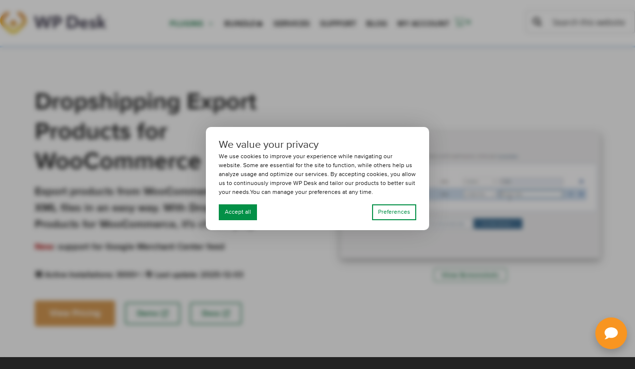

--- FILE ---
content_type: text/html; charset=UTF-8
request_url: https://wpdesk.net/products/dropshipping-export-products-pro-woocommerce/
body_size: 67048
content:
<!DOCTYPE html>
<html class="no-js " lang="en-US">
<head>
<meta charset="UTF-8">
<meta http-equiv="X-UA-Compatible" content="IE=edge">
<meta name="viewport" content="width=device-width, initial-scale=1" />
<meta name='robots' content='index, follow, max-image-preview:large, max-snippet:-1, max-video-preview:-1' />
	<style>img:is([sizes="auto" i], [sizes^="auto," i]) { contain-intrinsic-size: 3000px 1500px }</style>
	
<!-- Google Tag Manager for WordPress by gtm4wp.com -->
<script data-cfasync="false" data-pagespeed-no-defer>
	var gtm4wp_datalayer_name = "dataLayer";
	var dataLayer = dataLayer || [];
	const gtm4wp_use_sku_instead = 1;
	const gtm4wp_currency = 'GBP';
	const gtm4wp_product_per_impression = 10;
	const gtm4wp_clear_ecommerce = false;
</script>
<!-- End Google Tag Manager for WordPress by gtm4wp.com -->
	<!-- This site is optimized with the Yoast SEO Premium plugin v20.1 (Yoast SEO v22.3) - https://yoast.com/wordpress/plugins/seo/ -->
	<title>Dropshipping Export Products for WooCommerce</title>
	<meta name="description" content="Export products from WooCommerce easily and fast with Dropshipping Export Products for WooCommerce plugin. Export WooCommerce products in just 4 steps!" />
	<link rel="canonical" href="https://wpdesk.net/products/dropshipping-export-products-pro-woocommerce/" />
	<meta property="og:locale" content="en_US" />
	<meta property="og:type" content="product" />
	<meta property="og:title" content="Dropshipping Export Products for WooCommerce" />
	<meta property="og:description" content="Export products from WooCommerce easily and fast with Dropshipping Export Products for WooCommerce plugin. Export WooCommerce products in just 4 steps!" />
	<meta property="og:url" content="https://wpdesk.net/products/dropshipping-export-products-pro-woocommerce/" />
	<meta property="og:site_name" content="WP Desk" />
	<meta property="article:modified_time" content="2025-04-14T11:34:00+00:00" />
	<meta property="og:image" content="https://wpdesk.net/wp-content/uploads/2023/04/dropshipping-export-products-advanced-conditional-logic.gif" />
	<meta property="og:image:width" content="800" />
	<meta property="og:image:height" content="389" />
	<meta property="og:image:type" content="image/gif" /><meta property="og:image" content="https://wpdesk.net/wp-content/uploads/2023/06/choose-the-product-fields-for-the-exported-file.png" />
	<meta property="og:image:width" content="1103" />
	<meta property="og:image:height" content="563" />
	<meta property="og:image:type" content="image/png" /><meta property="og:image" content="https://wpdesk.net/wp-content/uploads/2023/06/product-export-with-categories-fields-settings-and-modifiers.gif" />
	<meta property="og:image:width" content="1177" />
	<meta property="og:image:height" content="542" />
	<meta property="og:image:type" content="image/gif" /><meta property="og:image" content="https://wpdesk.net/wp-content/uploads/2023/04/dropshipping-export-manager.png" />
	<meta property="og:image:width" content="1707" />
	<meta property="og:image:height" content="614" />
	<meta property="og:image:type" content="image/png" /><meta property="og:image" content="https://wpdesk.net/wp-content/uploads/2023/04/price-modifier-stock-modifier-exporting-products-from-woocommerce.png" />
	<meta property="og:image:width" content="847" />
	<meta property="og:image:height" content="823" />
	<meta property="og:image:type" content="image/png" /><meta property="og:image" content="https://wpdesk.net/wp-content/uploads/2023/04/dropshipping-export-products-step-1.png" />
	<meta property="og:image:width" content="1646" />
	<meta property="og:image:height" content="646" />
	<meta property="og:image:type" content="image/png" /><meta property="og:image" content="https://wpdesk.net/wp-content/uploads/2023/04/export-options-dropshipping.png" />
	<meta property="og:image:width" content="1449" />
	<meta property="og:image:height" content="686" />
	<meta property="og:image:type" content="image/png" /><meta property="og:image" content="https://wpdesk.net/wp-content/uploads/2023/06/exported-products-export-process.png" />
	<meta property="og:image:width" content="1345" />
	<meta property="og:image:height" content="607" />
	<meta property="og:image:type" content="image/png" />
	<meta name="twitter:card" content="summary_large_image" />
	<meta name="twitter:site" content="@WP_Desk" />
	<meta name="twitter:label1" content="Price" />
	<meta name="twitter:data1" content="&pound;79" />
	<meta name="twitter:label2" content="Availability" />
	<meta name="twitter:data2" content="In stock" />
	<script type="application/ld+json" class="yoast-schema-graph">{"@context":"https://schema.org","@graph":[{"@type":["WebPage","ItemPage"],"@id":"https://wpdesk.net/products/dropshipping-export-products-pro-woocommerce/","url":"https://wpdesk.net/products/dropshipping-export-products-pro-woocommerce/","name":"Dropshipping Export Products for WooCommerce","isPartOf":{"@id":"https://wpdesk.net/#website"},"primaryImageOfPage":{"@id":"https://wpdesk.net/products/dropshipping-export-products-pro-woocommerce/#primaryimage"},"image":{"@id":"https://wpdesk.net/products/dropshipping-export-products-pro-woocommerce/#primaryimage"},"thumbnailUrl":"https://wpdesk.net/wp-content/uploads/2023/04/dropshipping-export-products-advanced-conditional-logic.gif","description":"Export products from WooCommerce easily and fast with Dropshipping Export Products for WooCommerce plugin. Export WooCommerce products in just 4 steps!","breadcrumb":{"@id":"https://wpdesk.net/products/dropshipping-export-products-pro-woocommerce/#breadcrumb"},"inLanguage":"en-US","potentialAction":{"@type":"BuyAction","target":"https://wpdesk.net/products/dropshipping-export-products-pro-woocommerce/"}},{"@type":"ImageObject","inLanguage":"en-US","@id":"https://wpdesk.net/products/dropshipping-export-products-pro-woocommerce/#primaryimage","url":"https://wpdesk.net/wp-content/uploads/2023/04/dropshipping-export-products-advanced-conditional-logic.gif","contentUrl":"https://wpdesk.net/wp-content/uploads/2023/04/dropshipping-export-products-advanced-conditional-logic.gif","width":800,"height":389,"caption":"Advanced Conditional Logic"},{"@type":"BreadcrumbList","@id":"https://wpdesk.net/products/dropshipping-export-products-pro-woocommerce/#breadcrumb","itemListElement":[{"@type":"ListItem","position":1,"name":"WP Desk","item":"https://wpdesk.net/"},{"@type":"ListItem","position":2,"name":"Premium Plugins","item":"https://wpdesk.net/products/"},{"@type":"ListItem","position":3,"name":"WooCommerce Plugins","item":"https://wpdesk.net/product-category/woocommerce-plugins/"},{"@type":"ListItem","position":4,"name":"Products","item":"https://wpdesk.net/product-category/woocommerce-plugins/products/?cf-nocache=1"},{"@type":"ListItem","position":5,"name":"Dropshipping Export Products for WooCommerce"}]},{"@type":"WebSite","@id":"https://wpdesk.net/#website","url":"https://wpdesk.net/","name":"WP Desk","description":"","potentialAction":[{"@type":"SearchAction","target":{"@type":"EntryPoint","urlTemplate":"https://wpdesk.net/?s={search_term_string}"},"query-input":"required name=search_term_string"}],"inLanguage":"en-US"}]}</script>
	<meta property="product:price:amount" content="79.00" />
	<meta property="product:price:currency" content="GBP" />
	<meta property="og:availability" content="instock" />
	<meta property="product:availability" content="instock" />
	<meta property="product:condition" content="new" />
	<!-- / Yoast SEO Premium plugin. -->


<link rel='dns-prefetch' href='//cdnjs.cloudflare.com' />
<link rel='dns-prefetch' href='//ajax.googleapis.com' />
<link rel="alternate" type="application/rss+xml" title="WP Desk &raquo; Feed" href="https://wpdesk.net/feed/" />
<link rel="alternate" type="application/rss+xml" title="WP Desk &raquo; Comments Feed" href="https://wpdesk.net/comments/feed/" />

<!-- Google Tag Manager for WordPress by gtm4wp.com -->
<!-- GTM Container placement set to automatic -->
<script data-cfasync="false" data-pagespeed-no-defer type="text/javascript">
	var dataLayer_content = {"visitorLoginState":"logged-out","pagePostType":"product","pagePostType2":"single-product","pagePostAuthor":"Dorota Ingielewicz","productRatingCounts":[],"productAverageRating":0,"productReviewCount":0,"productType":"variable-subscription","productIsVariable":0};
	dataLayer.push( dataLayer_content );
</script>
<script data-cfasync="false">
(function(w,d,s,l,i){w[l]=w[l]||[];w[l].push({'gtm.start':
new Date().getTime(),event:'gtm.js'});var f=d.getElementsByTagName(s)[0],
j=d.createElement(s),dl=l!='dataLayer'?'&l='+l:'';j.async=true;j.src=
'//www.googletagmanager.com/gtm.js?id='+i+dl;f.parentNode.insertBefore(j,f);
})(window,document,'script','dataLayer','GTM-5W3KTNH');
</script>
<!-- End Google Tag Manager for WordPress by gtm4wp.com --><link rel='stylesheet' id='wc-blocks-integration-css' href='https://wpdesk.net/wp-content/plugins/woocommerce-subscriptions/vendor/woocommerce/subscriptions-core/build/index.css?ver=7.2.0' type='text/css' media='all' />
<link rel='stylesheet' id='wccp-extends-cart-blocks-css' href='https://wpdesk.net/wp-content/plugins/woocommerce-chained-products/blocks/assets/css/wc-cp-extends-cart-blocks.min.css?ver=3.6.0' type='text/css' media='all' />
<style id='classic-theme-styles-inline-css' type='text/css'>
/*! This file is auto-generated */
.wp-block-button__link{color:#fff;background-color:#32373c;border-radius:9999px;box-shadow:none;text-decoration:none;padding:calc(.667em + 2px) calc(1.333em + 2px);font-size:1.125em}.wp-block-file__button{background:#32373c;color:#fff;text-decoration:none}
</style>
<style id='safe-svg-svg-icon-style-inline-css' type='text/css'>
.safe-svg-cover{text-align:center}.safe-svg-cover .safe-svg-inside{display:inline-block;max-width:100%}.safe-svg-cover svg{height:100%;max-height:100%;max-width:100%;width:100%}

</style>
<style id='global-styles-inline-css' type='text/css'>
:root{--wp--preset--aspect-ratio--square: 1;--wp--preset--aspect-ratio--4-3: 4/3;--wp--preset--aspect-ratio--3-4: 3/4;--wp--preset--aspect-ratio--3-2: 3/2;--wp--preset--aspect-ratio--2-3: 2/3;--wp--preset--aspect-ratio--16-9: 16/9;--wp--preset--aspect-ratio--9-16: 9/16;--wp--preset--color--black: #000000;--wp--preset--color--cyan-bluish-gray: #abb8c3;--wp--preset--color--white: #ffffff;--wp--preset--color--pale-pink: #f78da7;--wp--preset--color--vivid-red: #cf2e2e;--wp--preset--color--luminous-vivid-orange: #ff6900;--wp--preset--color--luminous-vivid-amber: #fcb900;--wp--preset--color--light-green-cyan: #7bdcb5;--wp--preset--color--vivid-green-cyan: #00d084;--wp--preset--color--pale-cyan-blue: #8ed1fc;--wp--preset--color--vivid-cyan-blue: #0693e3;--wp--preset--color--vivid-purple: #9b51e0;--wp--preset--gradient--vivid-cyan-blue-to-vivid-purple: linear-gradient(135deg,rgba(6,147,227,1) 0%,rgb(155,81,224) 100%);--wp--preset--gradient--light-green-cyan-to-vivid-green-cyan: linear-gradient(135deg,rgb(122,220,180) 0%,rgb(0,208,130) 100%);--wp--preset--gradient--luminous-vivid-amber-to-luminous-vivid-orange: linear-gradient(135deg,rgba(252,185,0,1) 0%,rgba(255,105,0,1) 100%);--wp--preset--gradient--luminous-vivid-orange-to-vivid-red: linear-gradient(135deg,rgba(255,105,0,1) 0%,rgb(207,46,46) 100%);--wp--preset--gradient--very-light-gray-to-cyan-bluish-gray: linear-gradient(135deg,rgb(238,238,238) 0%,rgb(169,184,195) 100%);--wp--preset--gradient--cool-to-warm-spectrum: linear-gradient(135deg,rgb(74,234,220) 0%,rgb(151,120,209) 20%,rgb(207,42,186) 40%,rgb(238,44,130) 60%,rgb(251,105,98) 80%,rgb(254,248,76) 100%);--wp--preset--gradient--blush-light-purple: linear-gradient(135deg,rgb(255,206,236) 0%,rgb(152,150,240) 100%);--wp--preset--gradient--blush-bordeaux: linear-gradient(135deg,rgb(254,205,165) 0%,rgb(254,45,45) 50%,rgb(107,0,62) 100%);--wp--preset--gradient--luminous-dusk: linear-gradient(135deg,rgb(255,203,112) 0%,rgb(199,81,192) 50%,rgb(65,88,208) 100%);--wp--preset--gradient--pale-ocean: linear-gradient(135deg,rgb(255,245,203) 0%,rgb(182,227,212) 50%,rgb(51,167,181) 100%);--wp--preset--gradient--electric-grass: linear-gradient(135deg,rgb(202,248,128) 0%,rgb(113,206,126) 100%);--wp--preset--gradient--midnight: linear-gradient(135deg,rgb(2,3,129) 0%,rgb(40,116,252) 100%);--wp--preset--font-size--small: 13px;--wp--preset--font-size--medium: 20px;--wp--preset--font-size--large: 36px;--wp--preset--font-size--x-large: 42px;--wp--preset--spacing--20: 0.44rem;--wp--preset--spacing--30: 0.67rem;--wp--preset--spacing--40: 1rem;--wp--preset--spacing--50: 1.5rem;--wp--preset--spacing--60: 2.25rem;--wp--preset--spacing--70: 3.38rem;--wp--preset--spacing--80: 5.06rem;--wp--preset--shadow--natural: 6px 6px 9px rgba(0, 0, 0, 0.2);--wp--preset--shadow--deep: 12px 12px 50px rgba(0, 0, 0, 0.4);--wp--preset--shadow--sharp: 6px 6px 0px rgba(0, 0, 0, 0.2);--wp--preset--shadow--outlined: 6px 6px 0px -3px rgba(255, 255, 255, 1), 6px 6px rgba(0, 0, 0, 1);--wp--preset--shadow--crisp: 6px 6px 0px rgba(0, 0, 0, 1);}:where(.is-layout-flex){gap: 0.5em;}:where(.is-layout-grid){gap: 0.5em;}body .is-layout-flex{display: flex;}.is-layout-flex{flex-wrap: wrap;align-items: center;}.is-layout-flex > :is(*, div){margin: 0;}body .is-layout-grid{display: grid;}.is-layout-grid > :is(*, div){margin: 0;}:where(.wp-block-columns.is-layout-flex){gap: 2em;}:where(.wp-block-columns.is-layout-grid){gap: 2em;}:where(.wp-block-post-template.is-layout-flex){gap: 1.25em;}:where(.wp-block-post-template.is-layout-grid){gap: 1.25em;}.has-black-color{color: var(--wp--preset--color--black) !important;}.has-cyan-bluish-gray-color{color: var(--wp--preset--color--cyan-bluish-gray) !important;}.has-white-color{color: var(--wp--preset--color--white) !important;}.has-pale-pink-color{color: var(--wp--preset--color--pale-pink) !important;}.has-vivid-red-color{color: var(--wp--preset--color--vivid-red) !important;}.has-luminous-vivid-orange-color{color: var(--wp--preset--color--luminous-vivid-orange) !important;}.has-luminous-vivid-amber-color{color: var(--wp--preset--color--luminous-vivid-amber) !important;}.has-light-green-cyan-color{color: var(--wp--preset--color--light-green-cyan) !important;}.has-vivid-green-cyan-color{color: var(--wp--preset--color--vivid-green-cyan) !important;}.has-pale-cyan-blue-color{color: var(--wp--preset--color--pale-cyan-blue) !important;}.has-vivid-cyan-blue-color{color: var(--wp--preset--color--vivid-cyan-blue) !important;}.has-vivid-purple-color{color: var(--wp--preset--color--vivid-purple) !important;}.has-black-background-color{background-color: var(--wp--preset--color--black) !important;}.has-cyan-bluish-gray-background-color{background-color: var(--wp--preset--color--cyan-bluish-gray) !important;}.has-white-background-color{background-color: var(--wp--preset--color--white) !important;}.has-pale-pink-background-color{background-color: var(--wp--preset--color--pale-pink) !important;}.has-vivid-red-background-color{background-color: var(--wp--preset--color--vivid-red) !important;}.has-luminous-vivid-orange-background-color{background-color: var(--wp--preset--color--luminous-vivid-orange) !important;}.has-luminous-vivid-amber-background-color{background-color: var(--wp--preset--color--luminous-vivid-amber) !important;}.has-light-green-cyan-background-color{background-color: var(--wp--preset--color--light-green-cyan) !important;}.has-vivid-green-cyan-background-color{background-color: var(--wp--preset--color--vivid-green-cyan) !important;}.has-pale-cyan-blue-background-color{background-color: var(--wp--preset--color--pale-cyan-blue) !important;}.has-vivid-cyan-blue-background-color{background-color: var(--wp--preset--color--vivid-cyan-blue) !important;}.has-vivid-purple-background-color{background-color: var(--wp--preset--color--vivid-purple) !important;}.has-black-border-color{border-color: var(--wp--preset--color--black) !important;}.has-cyan-bluish-gray-border-color{border-color: var(--wp--preset--color--cyan-bluish-gray) !important;}.has-white-border-color{border-color: var(--wp--preset--color--white) !important;}.has-pale-pink-border-color{border-color: var(--wp--preset--color--pale-pink) !important;}.has-vivid-red-border-color{border-color: var(--wp--preset--color--vivid-red) !important;}.has-luminous-vivid-orange-border-color{border-color: var(--wp--preset--color--luminous-vivid-orange) !important;}.has-luminous-vivid-amber-border-color{border-color: var(--wp--preset--color--luminous-vivid-amber) !important;}.has-light-green-cyan-border-color{border-color: var(--wp--preset--color--light-green-cyan) !important;}.has-vivid-green-cyan-border-color{border-color: var(--wp--preset--color--vivid-green-cyan) !important;}.has-pale-cyan-blue-border-color{border-color: var(--wp--preset--color--pale-cyan-blue) !important;}.has-vivid-cyan-blue-border-color{border-color: var(--wp--preset--color--vivid-cyan-blue) !important;}.has-vivid-purple-border-color{border-color: var(--wp--preset--color--vivid-purple) !important;}.has-vivid-cyan-blue-to-vivid-purple-gradient-background{background: var(--wp--preset--gradient--vivid-cyan-blue-to-vivid-purple) !important;}.has-light-green-cyan-to-vivid-green-cyan-gradient-background{background: var(--wp--preset--gradient--light-green-cyan-to-vivid-green-cyan) !important;}.has-luminous-vivid-amber-to-luminous-vivid-orange-gradient-background{background: var(--wp--preset--gradient--luminous-vivid-amber-to-luminous-vivid-orange) !important;}.has-luminous-vivid-orange-to-vivid-red-gradient-background{background: var(--wp--preset--gradient--luminous-vivid-orange-to-vivid-red) !important;}.has-very-light-gray-to-cyan-bluish-gray-gradient-background{background: var(--wp--preset--gradient--very-light-gray-to-cyan-bluish-gray) !important;}.has-cool-to-warm-spectrum-gradient-background{background: var(--wp--preset--gradient--cool-to-warm-spectrum) !important;}.has-blush-light-purple-gradient-background{background: var(--wp--preset--gradient--blush-light-purple) !important;}.has-blush-bordeaux-gradient-background{background: var(--wp--preset--gradient--blush-bordeaux) !important;}.has-luminous-dusk-gradient-background{background: var(--wp--preset--gradient--luminous-dusk) !important;}.has-pale-ocean-gradient-background{background: var(--wp--preset--gradient--pale-ocean) !important;}.has-electric-grass-gradient-background{background: var(--wp--preset--gradient--electric-grass) !important;}.has-midnight-gradient-background{background: var(--wp--preset--gradient--midnight) !important;}.has-small-font-size{font-size: var(--wp--preset--font-size--small) !important;}.has-medium-font-size{font-size: var(--wp--preset--font-size--medium) !important;}.has-large-font-size{font-size: var(--wp--preset--font-size--large) !important;}.has-x-large-font-size{font-size: var(--wp--preset--font-size--x-large) !important;}
:where(.wp-block-post-template.is-layout-flex){gap: 1.25em;}:where(.wp-block-post-template.is-layout-grid){gap: 1.25em;}
:where(.wp-block-columns.is-layout-flex){gap: 2em;}:where(.wp-block-columns.is-layout-grid){gap: 2em;}
:root :where(.wp-block-pullquote){font-size: 1.5em;line-height: 1.6;}
</style>
<style id='woocommerce-inline-inline-css' type='text/css'>
.woocommerce form .form-row .required { visibility: visible; }
</style>
<link rel='stylesheet' id='custom-popup-css-css' href='https://wpdesk.net/wp-content/plugins/wpdesk-functions/includes/integrations/popup-maker/style.css?ver=1.0.2' type='text/css' media='all' />
<link rel='preload' as='style' href='https://wpdesk.net/wp-content/plugins/wpdesk-shortcodes/includes/marketplaces/assets/css/styles.css?ver=9.7.38.3' onload="this.rel='stylesheet'" media='all' /><noscript><link rel='stylesheet' href='https://wpdesk.net/wp-content/plugins/wpdesk-shortcodes/includes/marketplaces/assets/css/styles.css?ver=9.7.38.3' media='all' /></noscript><link rel='stylesheet' id='megamenu-css' href='https://wpdesk.net/wp-content/uploads/maxmegamenu/style.css?ver=199b9f' type='text/css' media='all' />
<link rel='preload' as='style' href='https://wpdesk.net/wp-includes/css/dashicons.min.css' onload="this.rel='stylesheet'" media='all' /><noscript><link rel='stylesheet' href='https://wpdesk.net/wp-includes/css/dashicons.min.css' media='all' /></noscript><style id='dashicons-inline-css' type='text/css'>
[data-font="Dashicons"]:before {font-family: 'Dashicons' !important;content: attr(data-icon) !important;speak: none !important;font-weight: normal !important;font-variant: normal !important;text-transform: none !important;line-height: 1 !important;font-style: normal !important;-webkit-font-smoothing: antialiased !important;-moz-osx-font-smoothing: grayscale !important;}
</style>
<link rel='stylesheet' id='brands-styles-css' href='https://wpdesk.net/wp-content/plugins/woocommerce/assets/css/brands.css?ver=9.9.5' type='text/css' media='all' />
<link rel='preload' as='style' href='https://wpdesk.net/wp-content/themes/wpdesk3/build/css/style-wpdesk.min.css?ver=9.7.38.3' onload="this.rel='stylesheet'" media='all' /><noscript><link rel='stylesheet' href='https://wpdesk.net/wp-content/themes/wpdesk3/build/css/style-wpdesk.min.css?ver=9.7.38.3' media='all' /></noscript><link rel='preload' as='style' href='https://wpdesk.net/wp-content/themes/wpdesk3/fontawesome/css/all.min.css?ver=6.5.2' onload="this.rel='stylesheet'" media='all' /><noscript><link rel='stylesheet' href='https://wpdesk.net/wp-content/themes/wpdesk3/fontawesome/css/all.min.css?ver=6.5.2' media='all' /></noscript><link rel='stylesheet' id='wpdesk-docs-layout-css' href='https://wpdesk.net/wp-content/themes/wpdesk3/css/docs.css?ver=1.0.3' type='text/css' media='all' />
<link rel='stylesheet' id='products-page-style-css' href='https://wpdesk.net/wp-content/themes/wpdesk3/css/products-page.css?ver=9.7.38.3' type='text/css' media='all' />
<link rel='stylesheet' id='tiny-slider-css-css' href='https://cdnjs.cloudflare.com/ajax/libs/tiny-slider/2.9.4/tiny-slider.css?ver=2.9.4' type='text/css' media='all' />
<link rel='stylesheet' id='homepage-style-css' href='https://wpdesk.net/wp-content/themes/wpdesk3/css/homepage.css?ver=9.7.38.3' type='text/css' media='all' />
<link rel='stylesheet' id='blog-style-css' href='https://wpdesk.net/wp-content/themes/wpdesk3/css/blog-page.css?ver=9.7.38.3' type='text/css' media='all' />
<link rel='stylesheet' id='author-style-css' href='https://wpdesk.net/wp-content/themes/wpdesk3/css/author.css?ver=9.7.38.3' type='text/css' media='all' />
<link rel='stylesheet' id='details-style-css' href='https://wpdesk.net/wp-content/themes/wpdesk3/css/details.css?ver=9.7.38.3' type='text/css' media='all' />
<link rel='stylesheet' id='wpdesk-newsletter-css-css' href='https://wpdesk.net/wp-content/themes/wpdesk3/css/newsletter.css' type='text/css' media='all' />
<link rel='stylesheet' id='bf-banner-css-css' href='https://wpdesk.net/wp-content/themes/wpdesk3/css/bf-banner.css?ver=9.7.38.3' type='text/css' media='all' />
<link rel='stylesheet' id='wpdesk-n8n-chat-style-css' href='https://wpdesk.net/wp-content/plugins/n8n-chat-widget/assets/chat/style.css?ver=1768478317' type='text/css' media='all' />
<link rel='stylesheet' id='wpdesk-new-bundle-style-css' href='https://wpdesk.net/wp-content/plugins/wpdesk-functions/includes/integrations/woocommerce/shortcodes/pricing-table/css/styles.css?ver=9.7.38.3' type='text/css' media='all' />
<script type="text/javascript" src="https://wpdesk.net/wp-content/plugins/wp-sentry-integration/public/wp-sentry-browser.min.js?ver=8.9.0" id="wp-sentry-browser-bundle-js"></script>
<script type="text/javascript" id="wp-sentry-browser-js-extra">
/* <![CDATA[ */
var wp_sentry = {"environment":"production","release":"unknown","context":{"tags":{"wordpress":"6.8.1","language":"en-US"}},"dsn":"https:\/\/77e7f628ab204e24893c969fb83992b1@e.wpdesk.dev\/16"};
/* ]]> */
</script>
<script type="text/javascript" src="https://wpdesk.net/wp-content/plugins/wp-sentry-integration/public/wp-sentry-init.js?ver=8.9.0" id="wp-sentry-browser-js"></script>
<script type="text/javascript" src="https://wpdesk.net/wp-includes/js/jquery/jquery.min.js?ver=3.7.1" id="jquery-core-js"></script>
<script type="text/javascript" src="https://wpdesk.net/wp-includes/js/jquery/jquery-migrate.min.js?ver=3.4.1" id="jquery-migrate-js"></script>
<script type="text/javascript" src="https://wpdesk.net/wp-content/plugins/flexible-cookies/assets/js/google/consentFunctions.js?ver=1.1.2.1" id="flexible-cookies-gtmconsent-functions-js"></script>
<script type="text/javascript" id="flexible-cookies-gtmconsent-updater-js-extra">
/* <![CDATA[ */
var gtmUpdater = {"assigned_categories":{"ad_user_data":"advertising","ad_personalization":"advertising","ad_storage":"advertising","analytics_storage":"analytics"},"necessary_categories":["necessary"]};
/* ]]> */
</script>
<script type="text/javascript" src="https://wpdesk.net/wp-content/plugins/flexible-cookies/assets/js/google/consentUpdater.js?ver=1.1.2.1" id="flexible-cookies-gtmconsent-updater-js"></script>
<script type="text/javascript" id="flexible-cookies-gtmconsent-loader-js-extra">
/* <![CDATA[ */
var gtmLoader = {"ad_user_data":"denied","ad_personalization":"denied","ad_storage":"denied","analytics_storage":"denied"};
/* ]]> */
</script>
<script type="text/javascript" src="https://wpdesk.net/wp-content/plugins/flexible-cookies/assets/js/google/consentLoader.js?ver=1.1.2.1" id="flexible-cookies-gtmconsent-loader-js"></script>
<script type="text/javascript" id="flexible-cookies-advanced-consent-mode-google-tag-manager-js-extra">
/* <![CDATA[ */
var advancedCMSettings = {"gtmId":"GTM-5W3KTNH"};
/* ]]> */
</script>
<script type="text/javascript" src="https://wpdesk.net/wp-content/plugins/flexible-cookies/assets/js/google/advanced/advancedConsentInit.js?ver=1.1.2.1" id="flexible-cookies-advanced-consent-mode-google-tag-manager-js"></script>
<link rel="https://api.w.org/" href="https://wpdesk.net/wp-json/" /><link rel="alternate" title="JSON" type="application/json" href="https://wpdesk.net/wp-json/wp/v2/product/167150" /><link rel='shortlink' href='https://wpdesk.net/?p=167150' />
<script>  var el_i13_login_captcha=null; var el_i13_register_captcha=null; </script>            <style type="text/css">
                :root {
                    --wpd-product-accent-color: #c3ddf9;
                }
            </style>
		
        <style>
            :root{
            --product-accent-color: #c3ddf9
            }
        </style><style>
	#flexiblecookies_settings_container {
	max-width: 100%;
}

div#flexiblecookies_container {
	justify-content: center;
	align-items: center;
	height: 100vh;
	height: 100svh;
	width: 100vw;
	background-color: #00000050;
	z-index: 1000;
	position: fixed;
	top: 0;
	backdrop-filter: grayscale(0.4) blur(5px);
}

#flexiblecookies_container div#flexiblecookies_cookie_banner {
	bottom: unset;
	left: unset;
	flex-wrap: wrap;
	width: 450px;
}

.flexible-cookies-reopen-settings, #flexiblecookies_settings_container, #flexiblecookies_container div#flexiblecookies_cookie_banner {
	box-shadow: 0 0 50px #00000030;
}

div#flexiblecookies_cookie_banner span.flexiblecookies_cookie_text {
	margin-bottom: 15px;
	margin-right: 0;
}

div#flexiblecookies_cookie_banner button:hover {
	transform: translatey(-2px);
}

div#flexiblecookies_cookie_banner button, button#flexiblecookies_accept_settings_cookies {
	width: auto;
	padding: 5px 10px;
	transition: 0.3s;
}

button#flexiblecookies_accept_cookies, button#flexiblecookies_accept_settings_cookies {
	background: #039047;
	border: 2px solid #039047;
	color: #fff;
}

button#flexiblecookies_deny_cookies {
	display: none;
}

button#flexiblecookies_open_settings {
	background: #fff;
	border: 2px solid #039047;
	color: #039047;
}

#flexiblecookies_settings_container, #flexiblecookies_container div#flexiblecookies_cookie_banner {
	color: #222;
	background: #fff;
	flex-wrap: wrap;
	border-radius: 10px;
	padding: 20px 26px;
}

@media (max-width: 530px) {
	#flexiblecookies_container div#flexiblecookies_cookie_banner {
		width: auto;
		bottom: 10px;
	}
}
</style>

<style>
	/* bar */
	#flexiblecookies_container {
		all: unset;
		display: none;
		font-size: 13px;
	}

	#flexiblecookies_cookie_banner {
		background: #fff;
		padding: 10px 20px;
		display: flex;
		align-items: center;
		flex-wrap: wrap;
		flex-direction: column;
		justify-content: center;
		position: fixed;
		bottom: 0px;
	left:0;
		box-sizing: border-box;
		width: 450px;
		z-index: 9997;
		text-align: left;
	}

	span.flexiblecookies_cookie_text {
		flex: 1;
		margin-right: 20px;
	}

	span.flexiblecookies_cookie_text p {
		margin: 0;
		padding: 0;
		font-size: 12px;
		font-weight:400;
		color: #222;
	}
	span.flexiblecookies_cookie_text h3, #flexiblecookies_settings_header h3 {
		all:unset;
		font-size:21px;
		color:#333;
		font-weight:400;
	}

	/* preferences */
	#flexiblecookies_settings_background {
		display: none;
		z-index: 9998;
		width: 100%;
		height: 100%;
		position: fixed;
		backdrop-filter: grayscale(90) blur(5px);
		-webkit-backdrop-filter: grayscale(90) blur(5px);
		left: 0;
		right: 0;
		top: 0;
		bottom: 0;
		background: #00000090;
	}

	#flexiblecookies_settings_container {
		width: 700px;
		min-height: 600px;
		height: auto;
		background: #ffffff;

		color: #333333;
		position: fixed;
		top: 50%;
		left: 50%;
		transform: translate(-50%, -50%);
		z-index: 9999;
		padding: 10px;
		display: none;
		flex-direction: column;
	}

	#flexiblecookies_settings table {
		width: 100%;
		border-spacing: 0 5px;
	}

	#flexiblecookies_settings_header {
		width: 100%;
		display: flex;
		position: relative;
	}

	#flexiblecookies_settings_header h3 {
		text-align: center;
		width: 100%;
		height: 45px;
		color: #555;
		margin: 0;
		flex: 1;
	}

	#flexiblecookies_close_settings {
		cursor: pointer;
		position: absolute;
		right: 10px;
		top: 3px;
	}

	#flexiblecookies_settings {
		margin: 20px 0px;
		height: 500px;
		display: inherit;
		overflow-y: auto;
	}

	.cookie_settings_bottom_row {
		text-align: right;
		display: block;
	}

	.flexiblecookies-description {
		font-size: 10px;
		padding-bottom: 10px;
		border-bottom: 1px solid #eee;
		color: #444;
	}

	.flexiblecookies-category-label {
		margin: 3px;
		font-size: 18px;
		font-weight: 300;
		color: #222;
	}

	.flexiblecookies-required-label {
		font-size: 10px;
		font-weight: bold;
		color: #610000;
	}

	/* buttons */

	.flexiblecookies_cookie_actions{
		display:flex;
		flex-wrap:nowrap;
		flex-direction:row;
		gap:10px;
		width:100%;
		justify-content:space-between;
	}
	.flexiblecookies_cookie_actions button, .cookie_settings_bottom_row button{
		all:unset;
		font-size:12px;
		text-align: center;
	}

		.flexiblecookies_cookie_actions button, .cookie_settings_bottom_row button {
		background: #FFAA00;
		color: #ffffff;
		cursor: pointer;
	}

	.flexiblecookies_cookie_actions button:hover, .cookie_settings_bottom_row button:hover {
		background: #EE9900;
	}

	

	/* toggle checkboxes */
	.checkbox__toggle {
		display: inline-block;
		height: 17px;
		position: relative;
		width: 30px;
	}

	.checkbox__toggle input {
		display:none;
	}

	.checkbox__toggle-slider {
		background-color: #ccc;
		bottom: 0;
		cursor: pointer;
		left: 0;
		position: absolute;
		right: 0;
		top: 0;
		transition: .4s;
	}

	.checkbox__toggle-slider:before {
		background-color: #fff;
		bottom: 2px;
		content: "";
		height: 13px;
		left: 2px;
		position: absolute;
		transition: .4s;
		width: 13px;
	}

	input:checked + .checkbox__toggle-slider {
		background-color: #66bb6a;
	}

	input:checked + .checkbox__toggle-slider:before {
		transform: translateX(13px);
	}

	.checkbox__toggle-slider {
		border-radius: 17px;
	}

	.checkbox__toggle-slider:before {
		border-radius: 50%;
	}
</style>
<link rel="icon" type="image/png" href="https://wpdesk.net/wp-content/themes/wpdesk3/build/images/favicons/favicon-wpdesk.png"><link rel="apple-touch-icon" sizes="180x180" href="https://wpdesk.net/wp-content/themes/wpdesk3/build/images/favicons/favicon-180.png"><script src="https://analytics.ahrefs.com/analytics.js" data-key="kD7Sg+TcFUSevGYe4LYYQw" async></script>	<noscript><style>.woocommerce-product-gallery{ opacity: 1 !important; }</style></noscript>
	<link rel="icon" href="https://wpdesk.net/wp-content/uploads/2024/06/wp_desk_favicon.svg" sizes="32x32" />
<link rel="icon" href="https://wpdesk.net/wp-content/uploads/2024/06/wp_desk_favicon.svg" sizes="192x192" />
<link rel="apple-touch-icon" href="https://wpdesk.net/wp-content/uploads/2024/06/wp_desk_favicon.svg" />
<meta name="msapplication-TileImage" content="https://wpdesk.net/wp-content/uploads/2024/06/wp_desk_favicon.svg" />
		<style type="text/css" id="wp-custom-css">
			/**
 * Marketing patches
 * 
 * 
 */
div.categories {
    display: grid;
    grid-template-columns: repeat(4, 1fr);
    justify-items: center;
    align-items: center;
	gap:8px;
}
div.categories:before, div.categories:after {
	content:none;
}
div.subcategories{
	margin:0;
}
div.categories a.category {
    background: none;
    float: none;
    padding: 2rem;
    background: #fff;
    width: 100%;
    height: 100%;
    margin: 0 !important;
    float: none !important;
	clear: none;
}
div.subcategories a.category{
	text-align:left;
	padding-left:0;
}

.archive-description.taxonomy-archive-description.taxonomy-description > p{
	margin-bottom:2rem;	
}

.archive-description.taxonomy-archive-description.taxonomy-description h1.archive-title{
	margin-bottom:0;
}

.archive-description.taxonomy-archive-description.taxonomy-description .breadcrumbs{
	margin-top:0;
	margin-bottom:2rem;
	padding-left:0;
}

div.categories a.category {
padding: 3rem 1rem 0;
margin: 1.5rem 0 !important;
}
div.categories a.category:hover {
background: #3a5e00;
text-decoration: none;
color: white;
border-radius: 2px;
box-shadow: 1px 2px 2px #aaa;
}
div.categories a.subcategory {
    padding: 1rem;
    display: grid;
    place-content: center;
    text-align: center;
}
/**
 * 
 * 
 * 
 * 
 * 
 * 
 * 
 * 
 */

/** Footer icons **/
a.fa.fa-twitter, a.fa.fa-facebook-f{
	font-family: "Font Awesome 6 Brands";
}


/** Comodo secure cart icon **/
.woocommerce-cart-form .cart_totals .ecommerce-icons-container img{
	mix-blend-mode: multiply;
}


.drag-me{
	z-index: 9;
}


/** Header width**/
.site-header>.wrap{
	max-width:134rem;
}

.pricing-table .plan-price{
	display:flex;
	flex-direction:column;
}
 .pricing-table .plan-price .plan-price_sale{
	font-size:2.6rem;
}
#section-7 .pricing-table .plan-heading{
	justify-content: flex-start;
}

/**
 * PRICING TABLE FOR BUNDLE
 *//*
.pricing-table .plan-price{
	display: grid;
	grid-template-columns: repeat(2, 1fr);
	grid-template-rows: repeat(2, 1fr);
}
.pricing-table .plan-price .price-tag{
	grid-area: 2 / 1 / 3 / 3;
}
.pricing-table .plan-price > span.woocommerce-Price-currencySymbol{
	display:flex;
	align-items: flex-end;

	grid-area: 1 / 2 / 2 / 3;
}
.pricing-table .plan-price del{
	font-size:2rem;
}
.pricing-table .plan-price  > span:first-child{
	display:flex;
	grid-area: 1 / 1 / 2 / 2;
	flex-direction:column;
}
body.postid-148553 .pricing-table .plan-price span ins{
	font-size:3.6rem;
	left:0;
	top:0;
}*/
/**
 * END OF PRICING TABLE FOR BUNDLE
 */
@media only screen and (min-width: 641px) and (max-width: 1289px){
.asp_w_container_1 {
    width: 100% !important;
	}
}
.matrix-mobile .plan-price .amount{
	font-weight:bold;
}
.matrix .plan-price span.price span.amount{
	color:#000 !important;
}
.matrix .plan-price span.plan-price_regular{
	font-size:3rem;
}

.matrix .plan-price span.plan-price_sale{
	font-size:2rem;
}

/** WP DESK SHOPS **/
body.single-product .site-inner img{
	box-shadow:none !important;
}

/** LOAD MORE **/
.plugin-docs__section .load-more-button-wrapper{

	padding-top:20px;
	text-align:center;
	width:100%;
}

.load-more-button[disabled]{
	animation:loadingAnimation 1s infinite;
	
}

@keyframes loadingAnimation{
	0%{
		filter:opacity(1);
	}
	50%{
		filter:opacity(0.8);
	}
	100%{
		filter:opacity(1);
	}
	
}
/*- LOAD MORE -*/
/** DOCS **/
.boxes.docs-quick-action__cards div.box a{
	background:#309D4F4D;
}
.boxes.docs-quick-action__cards div.box a i.fa{
	color:#EE6443;
}
.plugin-docs__section{
	background:#fff;
	padding:40px 20px;
	padding-bottom:20px;
}
.plugin-docs__section-title{
	text-align:center;
}
.plugin-docs__cards-wrapper{
	display:grid;
  grid-template-columns: repeat(3, 1fr);
	gap:25px;
}
.plugin-docs__cards-wrapper > a{
	display:flex;
	padding:20px;
	border:3px solid var(--plugin_color);
	border-radius:5px;
	color:#000;
}
.plugin-docs__cards-wrapper > a:hover{
	background:#fafafa;
	text-decoration:none;

}
.plugin-docs__cards-wrapper .plugin-docs__card{
	display:grid;
	grid-template-columns: 1fr 2fr;
	align-items: center;
	text-align:center;
}
.plugin-docs__card.plugin-docs__card-empty{
		grid-template-columns: 1fr;
	width:100%;
}

div.how-to-docs{
	margin-top:40px;
	background:#fff;
	padding:40px 20px;
}
div.how-to-docs h2{
	text-align:center;
}
div.how-to-docs > span{
	padding-left:80px;
}

@media only screen and (max-width:768px){
	.plugin-docs__cards-wrapper{
  grid-template-columns: repeat(1, 1fr);
}
}
/** GIST **/
.gist, div.gitlab-embed-snippets{
	max-width:600px;
}

/** NEW FAQ **/

.content-sidebar-wrap:has(.frequently-asked-questions-page) aside.sidebar .toc_widget .nav{
	padding-left:0;
}
.content-sidebar-wrap:has(.frequently-asked-questions-page) aside.sidebar .toc_widget_list > li > a{
	font-weight:bold;
	font-size:2rem;
}
.content-sidebar-wrap:has(.frequently-asked-questions-page) aside.sidebar .toc_widget_list > li{
	list-style-type:none !important;
}
.content-sidebar-wrap:has(.frequently-asked-questions-page) aside.sidebar .toc_widget_list > li > ul{
	padding-left:2rem !important;
}
.content-sidebar-wrap:has(.frequently-asked-questions-page) aside.sidebar .toc_widget_list > li > ul li{
	
	list-style-type:decimal !important;
}

.frequently-asked-questions-page .faqs .faq-question:before{
	margin-right:1rem;
}
.frequently-asked-questions-page .faqs h3.faq-question{
	font-size:2rem;
}
.frequently-asked-questions-page .faqs .faq-answer{
	padding-left:3.5rem;
}

/** NEW DOCS LAYOUT **/

#toc_container{
	display:none !important;
}
/** Sidebar Categories **/
.widget:has(.docs-categorylist-wrapper){
	max-height:80vh;
	overflow:auto;
}
/** Sidebar FAQ **/ 
#toc-widget-3{
	max-height:80vh;
	overflow:auto;
}
aside.sidebar-secondary .docs-plugin-overview{
	display:none;
}
aside div.sidebar__sticky{
	position:sticky;
}
.widget_block:has(.faq__sidebar){
all:unset !important;
	padding:0 !important;
}
.faq__sidebar{
	overflow-y: auto;
  max-height: 50vh;
}
.faq__sidebar .faq-question{

font-size: 15px;
font-weight: 600;
line-height: 18.15px;
text-align: left;
	color:#000;
}
.faq__sidebar .faqs{
	padding:16px 0;
}
.faq__sidebar .faqs .faq{
	padding: 0 16px;
}
.faq__sidebar .faqs .faq-answer{
	padding:0;
}
.faq__sidebar .faq-question:before{
	content:'\f078';
	color:#039047;
	font-weight:bold;
}
.faq__sidebar .faq-question.open:before{
	content:"\f077";
}

/*Plugin Details*/
.sidebar__meta ul{
	padding-left:0;
}
.sidebar__meta ul li{
	margin-bottom:20px;
	list-style:none;
}
.sidebar__meta p.title{
	font-weight:bold;
	margin-bottom:5px;
}
/**/

/* Plugin overview */
.docs-plugin-overview{
	padding: 16px 24px;
	border: 3px solid var(--product-accent-color);
	display:flex;
	flex-direction:column;
	margin-bottom:22px;
}
.plugin-overview__details{
	display:flex;
	flex-direction:row;
	justify-content:space-between;
	align-items:end;
	gap:10px;
}
img.plugin-overview__image{
	max-width:80px;
}
.plugin-overview__title{
	text-transform:uppercase;
	font-size: 15px;
	font-weight: 300;
	color:	#333333;
	line-height: 18.15px;
	text-align: left;
	margin-bottom:26px;
}
.plugin-overview__plugin_title{
	color:#000;
	flex:2;
	font-size: 15px;
	font-weight: 600;
	line-height: 18.15px;
	text-align: left;
}
.plugin-overview__featured{
	flex:1;
}
.plugin-overview__price{
font-size: 13px;
font-weight: 400;
line-height: 15.73px;
text-align: left;
	color:#A0A0A0;
	margin: 14px 0;

}


.single-docs .buy-button{
	padding:0;
}
/**/

.content-sidebar-wrap:after, .content-sidebar-wrap:before{
	content:none;
}

.header-wrapper-filler{
	width:100%;
	flex:2;
}
.wide-wraper{
	margin:0 auto;
}
.content-sidebar-wrap:has(aside), .wide-wraper{
	display:flex;
	gap:20px;
}
.content-sidebar-wrap aside, .header-wrapper-filler{
	flex:2;
	width:100%;
}
.content-sidebar-wrap main, header.entry-header{
	flex:5;
	width:100%;
}
.page-heading{
	padding-right: 1.5rem;
	padding-left: 1.5rem;
}


/* MOBILE SIDEBARS */
@media only screen and (max-width:1200px){
	.gist, div.gitlab-embed-snippets{
		max-width:100%;
	}
	.content-sidebar-wrap aside #toc-widget-3, .header-wrapper-filler, .content-sidebar-wrap aside.sidebar-primary .docs-plugin-overview{
		display:none;
	}
	aside.sidebar-secondary .docs-plugin-overview{
	display:block;
}
	aside.sidebar-secondary{
		order:1;
		height:100%;
		position:sticky;
		top:20px;
		z-index:5;
	}
	.content-sidebar-wrap aside.sidebar-primary{
		display:block;
	}
	
	.content-sidebar-wrap:has(aside), .wide-wraper{
		flex-direction:column-reverse;
		gap:0;
}
	.site-inner, .wide-wraper, .page-heading{
		margin:0 auto;
		max-width:114rem !important;
		width:100% !important;
	}
	.plugin-overview__details {align-items: center;}
	
	/**Sticky sidebar**/
	.docs-plugin-overview{
		background:#fff;
		flex-direction:row;
		justify-content:space-between;
	}
	aside div.sidebar__sticky .docs-plugin-overview{
		position:sticky;
		top:20px;
		z-index:2;
	}
	.plugin-overview__title, .plugin-overview__image{
		display:none;
	}
}
/** NEW DOCS LAYOUT **/
/** Button on infobox **/
.info-box a.button{
	color:#fff;
}
.info-box a.button:hover{
	color:#039047;
}

.product_cat-genesis-themes #pricing,
.product_cat-genesis-themes #benefits,
.product_cat-genesis-themes #meta,
.post-133165 #pricing, 
.post-133165 #benefits, 
.post-133165 #meta {
    display: none;
}

.hidden {
	display: none;
}

.pricing-table .plan.featured {
    margin-top: -3.45rem;
    border: 3px solid #f89521;
}

/** Black friday banner **/
@media screen and (min-width: 1140px) {
	.counterWidget {
	max-width: 1140px !important;
}
.counterWidget__text {
	justify-content: center !important;
	gap: 0 1em;
}	
	.counterWidget__left {
		flex-basis: 100%;
	}
}


.black-friday .description {
    font-size: 1.2em !important;
}

.button.bw-button {
  color: black;
  border: 2px solid;
  margin-top: 10px;
}

.button.bw-button:hover {
  background: white;
  color: black;
}

#menu-item-137762::before {
    content: "NEW";
    position: absolute;
    top: -7px;
    left: 25px;
    font-size: 0.8em;
    color: red;
}

.postid-137692 .entry th.column-6, .postid-137692 .entry table td, .postid-137689 .entry th.column-6, .postid-137689 .entry table td {padding:1rem;}

.postid-137692 .entry i.fa.fa-star, .postid-137692 .entry i.fa.fa-star-o, .postid-137689 .entry i.fa.fa-star, .postid-137689 .entry i.fa.fa-star-o {color: #f78908;}

.new-feature.black {
  color: black;
}
.new-feature.black.bracket:before {
  content: "(";
}
.new-feature.black.bracket:after {
  content: ")";
}

#toc-widget-2 {
    overflow-y: scroll;
    height: 60vh;
}

.cat-item.cat-item-6435 a {
  color: #ee2b2a;
}

.frames .frame:nth-child(even) {
  text-align: right;
}

/* --- strona produktowa Wishlisty --- */

.postid-146296 #pricing {
  display: none;
}

.postid-146296 .button.btn-cta.large.scroll-to {
  display: none;
}

.postid-146296.lp #genesis-content > .section a.button:first-child + .button {
  margin-left: 0px;
}

.wcpv-sold-by-single {
  display: none;
}

.wcpv-sold-by-loop {
  display: none;
}

.plan.free {
  display: none;
}

.attachment-shop_catalog.size-shop_catalog {
  width: 100%;
}

/*Tomkowe zmiany (box w artykułach FCF)*/
.related {
height:450px;
padding:1em;
border:2px dashed #ececec;
}

.related ul li {
list-style-type:none;
float:left;
width:45%;
padding: 20px 30px 20px 0;
}

/* Matrix cenowy na mobile */

.matrix .plan.features-list {margin-top:241px !important;} 

/* Button checkoutu na 100% */

a.checkout-button.button.alt.wc-forward {display: block;margin-top: 20px;}

/* Home */

body.page-id-2 #section-5 article {border:none;}

/* Plugins page */

body.woocommerce-shop span.onsale {background-color:#F18A8A; background-image: url(https://wpdesk.net/wp-content/uploads/2023/11/popular-woocommerce-plugin.svg); background-position: 10px 5px; background-repeat: no-repeat; background-size: 14px; text-indent: 20px; padding-right: 15px;}

/*All plugins bundle page */

body.postid-148553 section#section-1 .product-title {font-size:4.8rem;}

body.postid-148553 section .section-title {font-size:3.8rem;}

body.postid-148553 section#section-2 ul, body.postid-148553 section#section-3 ul, body.postid-148553 section#section-4 ul, body.postid-3879 section#section-3 ul {padding:30px;}

body.postid-148553 section#section-2 .column .row p.getbutton, body.postid-3879 section#section-3 .column .row p:last-of-type, body.postid-148553 section#section-3 .column .row p.getbutton, body.postid-148553 section#section-4 .column .row p.getbutton {text-align:center; margin-top:25px;}

body.postid-148553 section#section-2 ul li, body.postid-3879 section#section-3 ul li, body.postid-148553 section#section-4 ul li {padding-bottom:5px;}

body.postid-148553 section#section-2 ul.slick-dots, body.postid-148553 section#section-3 ul.slick-dots, body.postid-148553 section#section-4 ul.slick-dots {position:relative; padding:0;}

/* product sliders */

.justify-column p, .justify-column ul {text-align:justify;}
.justify-column p.description, .justify-column ul.slick-dots {text-align:center;}

body.postid-1735 section#section-2 ul.slick-dots, body.postid-3879 section#section-2 ul.slick-dots, body.postid-113800 section#section-2 ul.slick-dots, body.postid-117798 section#section-2 ul.slick-dots, body.postid-145909 section#section-2 ul.slick-dots, body.postid-152407 section#section-2 ul.slick-dots, body.postid-172423 section#section-2 ul.slick-dots, body.postid-148915 section#section-2 ul.slick-dots, body.postid-147213 section#section-2 ul.slick-dots, body.postid-143996 section#section-2 ul.slick-dots, body.postid-171128 section#section-2 ul.slick-dots, body.postid-135405 section#section-2 ul.slick-dots, body.postid-152770 section#section-2 ul.slick-dots, body.postid-1734 section#section-2 ul.slick-dots, body.postid-167150 section#section-2 ul.slick-dots, body.postid-124584 section#section-2 ul.slick-dots, body.postid-1739 section#section-2 ul.slick-dots, body.postid-1874 section#section-2 ul.slick-dots, body.postid-1740 section#section-2 ul.slick-dots, body.postid-1733 section#section-2 ul.slick-dots {position:relative; padding:0;}

body.postid-148553 section#section-2 h2.section-title, body.postid-148553 section#section-3 h2.section-title, body.postid-148553 section#section-4 h2.section-title {text-align:left; color:#039047;font-size:3.8rem;}

@media only screen and (min-width: 1026px) {body.postid-148553 section .bigscreen, body.postid-3879 section .bigscreen, body.postid-1735 section .bigscreen, body.postid-113800 section .bigscreen, body.postid-117798 section .bigscreen, body.postid-145909 section .bigscreen, body.postid-152407 section .bigscreen, body.postid-172423 section .bigscreen, body.postid-148915 section .bigscreen, body.postid-147213 section .bigscreen, body.postid-143996 section .bigscreen, body.postid-171128 section .bigscreen, body.postid-135405 section .bigscreen, body.postid-152770 section .bigscreen, body.postid-1734 section .bigscreen, body.postid-167150 section .bigscreen, body.postid-124584 section .bigscreen, body.postid-1739 section .bigscreen, body.postid-1874 section .bigscreen, body.postid-1740 section .bigscreen, body.postid-1733 section .bigscreen, body.postid-200054 section .bigscreen, body.postid-201489 section .bigscreen, body.postid-212632 section .bigscreen {display:block;} 
	
	body.postid-192130 section .smallscreen,body.postid-148553 section .smallscreen, body.postid-3879 section .smallscreen, body.postid-1735 section .smallscreen, body.postid-113800 section .smallscreen, body.postid-117798 section .smallscreen, body.postid-145909 section .smallscreen, body.postid-152407 section .smallscreen, body.postid-172423 section .smallscreen, body.postid-148915 section .smallscreen, body.postid-147213 section .smallscreen, body.postid-143996 section .smallscreen, body.postid-171128 section .smallscreen, body.postid-135405 section .smallscreen, body.postid-152770 section .smallscreen, body.postid-1734 section .smallscreen, body.postid-167150 section .smallscreen, body.postid-124584 section .smallscreen, body.postid-1739 section .smallscreen, body.postid-1874 section .smallscreen, body.postid-1740 section .smallscreen, body.postid-1733 section .smallscreen, body.postid-200054 section .smallscreen, body.postid-201489 section .smallscreen, body.postid-212632 section .smallscreen {display:none;}}
@media only screen and (max-width: 1025px) {body.postid-192130 section .bigscreen,body.postid-148553 section .bigscreen, body.postid-3879 section .bigscreen, body.postid-1735 section .bigscreen, body.postid-113800 section .bigscreen, body.postid-117798 section .bigscreen, body.postid-145909 section .bigscreen, body.postid-152407 section .bigscreen, body.postid-172423 section .bigscreen, body.postid-148915 section .bigscreen, body.postid-147213 section .bigscreen, body.postid-143996 section .bigscreen, body.postid-171128 section .bigscreen, body.postid-135405 section .bigscreen, body.postid-152770 section .bigscreen, body.postid-1734 section .bigscreen, body.postid-167150 section .bigscreen, body.postid-124584 section .bigscreen, body.postid-1739 section .bigscreen, body.postid-1874 section .bigscreen, body.postid-1740 section .bigscreen, body.postid-1733 section .bigscreen, body.postid-200054 section .bigscreen, body.postid-201489 section .bigscreen, body.postid-212632 section .bigscreen {display:none;} 
	
body.postid-192130 section .smallscreen, body.postid-148553 section .smallscreen, body.postid-3879 section .smallscreen, body.postid-1735 section .smallscreen, body.postid-113800 section .smallscreen, body.postid-117798 section .smallscreen, body.postid-145909 section .smallscreen, body.postid-152407 section .smallscreen, body.postid-172423 section .smallscreen, body.postid-148915 section .smallscreen, body.postid-147213 section .smallscreen, body.postid-143996 section .smallscreen, body.postid-171128 section .smallscreen, body.postid-135405 section .smallscreen, body.postid-152770 section .smallscreen, body.postid-1734 section .smallscreen, body.postid-167150 section .smallscreen, body.postid-124584 section .smallscreen, body.postid-1739 section .smallscreen, body.postid-1874 section .smallscreen, body.postid-1740 section .smallscreen, body.postid-1733 section .smallscreen, body.postid-200054 section .smallscreen, body.postid-201489 section .smallscreen, body.postid-212632 section .smallscreen {display:block;} 
	
	body.postid-148553 section .smallscreen .row, body.postid-3879 section .smallscreen .row,body.postid-192130 section .smallscreen .row, body.postid-1735 section .smallscreen .row, body.postid-113800 section .smallscreen .row, body.postid-117798 section .smallscreen .row, body.postid-145909 section .smallscreen .row, body.postid-152407 section .smallscreen .row, body.postid-172423 section .smallscreen .row, body.postid-148915 section .smallscreen .row, body.postid-147213 section .smallscreen .row, body.postid-143996 section .smallscreen .row, body.postid-171128 section .smallscreen .row, body.postid-135405 section .smallscreen .row, body.postid-152770 section .smallscreen .row, body.postid-1734 section .smallscreen .row, body.postid-167150 section .smallscreen .row, body.postid-124584 section .smallscreen .row, body.postid-1739 section .smallscreen .row, body.postid-1874 section .smallscreen .row, body.postid-1740 section .smallscreen .row, body.postid-1733 section .smallscreen .row, body.postid-200054 section .smallscreen .row, body.postid-201489 section .smallscreen .row, body.postid-212632 section .smallscreen .row {margin:20px auto;} 
	
	
	body.postid-192130 section .smallscreen a.button,body.postid-148553 section .smallscreen a.button, body.postid-3879 section .smallscreen a.button, body.postid-1735 section .smallscreen a.button, body.postid-113800 section .smallscreen a.button, body.postid-117798 section .smallscreen a.button, body.postid-145909 section .smallscreen a.button, body.postid-152407 section .smallscreen a.button, body.postid-172423 section .smallscreen a.button, body.postid-148915 section .smallscreen a.button, body.postid-147213 section .smallscreen a.button, body.postid-143996 section .smallscreen a.button, body.postid-171128 section .smallscreen a.button, body.postid-135405 section .smallscreen a.button, body.postid-152770 section .smallscreen a.button, body.postid-1734 section .smallscreen a.button, body.postid-167150 section .smallscreen a.button, body.postid-124584 section .smallscreen a.button, body.postid-1739 section .smallscreen a.button, body.postid-1874 section .smallscreen a.button, body.postid-1740 section .smallscreen a.button, body.postid-1733 section .smallscreen a.button, body.postid-200054 section .smallscreen a.button, body.postid-201489 section .smallscreen a.button, body.postid-212632 section .smallscreen a.button {margin-bottom:20px;} div.col-1-3 p a.button {left: 0 !important;
}}

@media (min-width: 768px) {
body.postid-148553 section#section-6 .boxes .box {width:17%;}
body.postid-148553 section#section-6 .boxes .box:nth-child(3n+1) {
    clear: none;}
}

body.postid-148553 section#section-7 {background:#039047;color:white;}

body.postid-148553 section#section-7 .section-header {margin-bottom:7.5rem;}

body.postid-148553 section#section-7 .plan {color:initial;}

body.postid-148553 .pricing-table .plan-heading {height:250px;}

body.postid-148553 .pricing-table .featured .plan-heading {height:247px;}

body.postid-148553 .pricing-table .featured .plan-price {padding:1rem 3rem;}

body.postid-148553 .pricing-table .plan-name {padding: 4rem 2rem 1rem;background-color: initial; color: initial; font-size:3.2rem;}

body.postid-148553 .pricing-table .plan-price ins {color:#039047; text-decoration:none;font-size: 5rem;left:25px;position: relative;top:5px;}

body.postid-148553 section#section-7 .section-footer {background:#fff; opacity:0.9; border-radius: 5px; padding: 15px; color:#000;}

body.postid-148553.lp.single-product .breadcrumbs {display:none;}

/* fixy dla buttonów */

.single-product .site-container .matrix a.btn-alt.btn.small.greeny:focus, .single-product .site-container .matrix a.btn-alt.btn.small.greeny:hover, a.btn-alt.btn.small.greeny:focus, a.btn-alt.btn.small.greeny:hover {color:white !important; background:#039047 !important;}

/* fix dla formularza support */

.page-id-43891 .site-container .site-inner .content-sidebar-wrap .content .section .wrap .form-tight_wrapper {
	max-width: 725px;
}

tr.wcqcs-cross-sell-item
{font-size:1.6rem;}
.wcqcs-drawer-title
{font-size:1.6rem;}
.wcqcs-drawer-title a.button {
    display: none;
}
.wcqcs-cross-sells-section-title {
    font-size: 1.6rem;
    margin-left: 0.7em;
}

/*margines przycisku na stronie https://wpdesk.net/products/ */
.post-type-archive .btn-cta {
    margin-left: 20px;
}
/** Plugin cart stars **/
.plugin-card-bottom .rating-installs .rating {
	display:none;
}
/** site header color **/
.single-product .site-header {
	border-bottom: 4px solid var(--wpd-product-accent-color);
}
.single-product #section-1.section .boxes .box{
	border-color: var(--wpd-product-accent-color) ;
}


/* Icons and border in products */
@media (min-width:768px){
.single-product #section-1 .boxes{
	 display: flex;
   max-width: 100%;
   flex-wrap: wrap;
   margin-left: 5%;
	justify-content:center;
}
.single-product #section-1 .boxes .box{
	width:28%;
	border: 2px solid;
  border-radius: 4%;
  position: relative;
  padding: 20px;
	margin-right: 5%;
}

.single-product #section-1 .boxes .box i.icon{
	 background-color: white;
   position: absolute;
   left: -35px;
   top: -25px;
	 color:#000000!important;
}
	
.single-product #section-1 .boxes .box .text{
		text-align:justify;
}
.single-product #section-1 .boxes .box .title{
		margin-bottom:4vh;
		margin-left:3.2vw;
		text-align:left;
	}
	
/* bundle matrix fix */
	.single-product .site-container .content .matrix .plan-heading {
		height:242px!important;
	}

}
/** box shadow intro section img **/
.single-product .site-inner #intro .frames .images a.woocommerce-main-image:first-child, .single-product .site-inner #section-1 .frames .images a, .single-product .site-inner img{
	 box-shadow: 0 4px 8px 0 rgba(0, 0, 0, 0.2), 0 6px 20px 0 rgba(0, 0, 0, 0.19)!important;
}
.single-product .site-inner .slick-slide img, .single-product.postid-148553 .site-inner .content #section-1 .frames .images a, .single-product.postid-148553 .site-inner .content #section-1 .frames .images img{
	box-shadow:none!important;
}
.postid-184277 .site-header {
    border-bottom: 4px solid #F9DFC3;
}
.single-product.postid-184277 #section-1 .boxes .box {
    border-color: #F9DFC3;
}

/** signup box fix **/
.signup-box {padding-bottom:2rem;}
section.signup-box div iframe {height:230px !important;}

/** blog layout fix **/
@media (min-width: 992px) {
	.blog.paged .type-post:nth-child(2n) {
		clear: both;
	}
	
		.blog.paged .type-post:nth-child(2n + 1) {
		float: right;
			clear: none;
	}
}

/* Product badges */
.badge-hot{
	background-color: #f18a8a;
}

ul.products li.product a img{
	border-radius:0 !important;
}

ul.products li.product a img{
	width: auto;
	padding-top: 1rem;
	padding-bottom: 0.5rem;
}

/* Product category order */
aside div.sidebar__sticky .wp-block-woocommerce-product-categories ul{
	display:flex;
	flex-direction: column;
}

aside div.sidebar__sticky .wp-block-woocommerce-product-categories ul li:last-child{
order:-1;
}

.postid-149161 .pricing-table .plan-heading .plan-price{
	flex-direction: row;
	font-size: 3rem;
}

.postid-149161 .pricing-table .plan-heading .plan-price .price-desc{
	font-size: 1.6rem;
	margin-bottom: auto;
	margin-top: 0.4rem;	
}

.postid-149161 .plan:not(.featured) .plan-heading{
	background-color: #039047;
}

.postid-149161 #pricing {
	display: none;
}

.post-type-archive-product .sidebar__sticky{
	margin-top: 2rem;
}

.category .archive-description.taxonomy-archive-description img.alignright{
	display: none;
}


/* BF banner */

.header-notice{
	z-index: 11;
}

.single-post aside div.sidebar__sticky{
	top: calc(1.5rem + 190px);
}

aside div.sidebar__sticky{
	top: calc(4rem + 190px);
}

.post-215479{
	display: none;
}

/* BF popup */

#pum-215888.pum-theme-lightbox {
    background-color: rgba(0, 0, 0, 0.30);
}

#pum-215888 .pum-close {
    top: 20px;
    right: 20px;
    box-shadow: none;
    font-size: 2rem;
    display: flex;
    align-items: center;
    justify-content: center;
}

#pum-215888 .pum-close:hover {
    color: #39892e;
}

#pum-215888 .pum-container {
    border-radius: 1rem;
    border-radius: 1rem;
    width: auto;
    top: 50% !important;
    left: 50% !important;
    transform: translate(-50%, -50%);
    margin: 0;
}

#pum-215888 .black-friday-popup-container {
    display: flex;
    flex-direction: column;
    align-items: center;
    padding: 1rem 3rem;
    max-width: 500px;
    gap: 1.2rem;
}

#pum-215888 .black-friday-popup-container img {
    width: 100%;
}

#pum-215888 .black-friday-popup-container h3 {
    margin: 0;
}

#pum-215888 .black-friday-popup-container p {
    color: black;
		font-size: 2rem;
    text-align: center;
    margin: 0;
	padding: 0 2rem;

	
}
#pum-215888 .black-friday-popup-container p:last-child{
	width: 100%;
	padding: 0;
}

#pum-215888 .black-friday-popup-container a{
    background-color: #39892e;
    border-radius: 1rem;
		color: white;
		padding: 1rem 3rem;
    width: 100%;
		display: flex;
justify-content: center;
    transition: 0.5s;
	text-decoration: none;
}

#pum-215888 .black-friday-popup-container a br{
	display: none;
}

#pum-215888 .black-friday-popup-container .highlight{
background-color: #39892e;
  padding: 0.1rem 2rem;
  color: white;
  border: dashed 2px white;
	width: auto;
}

#pum-215888 .black-friday-popup-container a:hover{
    background-color: #23551c;
    text-decoration: none;
}		</style>
		<style type="text/css">/** Mega Menu CSS: fs **/</style>
<link rel="stylesheet" id="asp-basic" href="https://wpdesk.net/wp-content/cache/asp/style.basic-ho-is-po-no-da-au-se-co-au-se-is.css?mq=oHwhv7" media="all" /><style id='asp-instance-1'>div[id*='ajaxsearchpro1_'] div.asp_loader,div[id*='ajaxsearchpro1_'] div.asp_loader *{box-sizing:border-box !important;margin:0;padding:0;box-shadow:none}div[id*='ajaxsearchpro1_'] div.asp_loader{box-sizing:border-box;display:flex;flex:0 1 auto;flex-direction:column;flex-grow:0;flex-shrink:0;flex-basis:28px;max-width:100%;max-height:100%;align-items:center;justify-content:center}div[id*='ajaxsearchpro1_'] div.asp_loader-inner{width:100%;margin:0 auto;text-align:center;height:100%}@-webkit-keyframes rotate-simple{0%{-webkit-transform:rotate(0deg);transform:rotate(0deg)}50%{-webkit-transform:rotate(180deg);transform:rotate(180deg)}100%{-webkit-transform:rotate(360deg);transform:rotate(360deg)}}@keyframes rotate-simple{0%{-webkit-transform:rotate(0deg);transform:rotate(0deg)}50%{-webkit-transform:rotate(180deg);transform:rotate(180deg)}100%{-webkit-transform:rotate(360deg);transform:rotate(360deg)}}div[id*='ajaxsearchpro1_'] div.asp_simple-circle{margin:0;height:100%;width:100%;animation:rotate-simple 0.8s infinite linear;-webkit-animation:rotate-simple 0.8s infinite linear;border:4px solid rgb(0,0,0);border-right-color:transparent;border-radius:50%;box-sizing:border-box}div[id*='ajaxsearchprores1_'] .asp_res_loader div.asp_loader,div[id*='ajaxsearchprores1_'] .asp_res_loader div.asp_loader *{box-sizing:border-box !important;margin:0;padding:0;box-shadow:none}div[id*='ajaxsearchprores1_'] .asp_res_loader div.asp_loader{box-sizing:border-box;display:flex;flex:0 1 auto;flex-direction:column;flex-grow:0;flex-shrink:0;flex-basis:28px;max-width:100%;max-height:100%;align-items:center;justify-content:center}div[id*='ajaxsearchprores1_'] .asp_res_loader div.asp_loader-inner{width:100%;margin:0 auto;text-align:center;height:100%}@-webkit-keyframes rotate-simple{0%{-webkit-transform:rotate(0deg);transform:rotate(0deg)}50%{-webkit-transform:rotate(180deg);transform:rotate(180deg)}100%{-webkit-transform:rotate(360deg);transform:rotate(360deg)}}@keyframes rotate-simple{0%{-webkit-transform:rotate(0deg);transform:rotate(0deg)}50%{-webkit-transform:rotate(180deg);transform:rotate(180deg)}100%{-webkit-transform:rotate(360deg);transform:rotate(360deg)}}div[id*='ajaxsearchprores1_'] .asp_res_loader div.asp_simple-circle{margin:0;height:100%;width:100%;animation:rotate-simple 0.8s infinite linear;-webkit-animation:rotate-simple 0.8s infinite linear;border:4px solid rgb(0,0,0);border-right-color:transparent;border-radius:50%;box-sizing:border-box}#ajaxsearchpro1_1 div.asp_loader,#ajaxsearchpro1_2 div.asp_loader,#ajaxsearchpro1_1 div.asp_loader *,#ajaxsearchpro1_2 div.asp_loader *{box-sizing:border-box !important;margin:0;padding:0;box-shadow:none}#ajaxsearchpro1_1 div.asp_loader,#ajaxsearchpro1_2 div.asp_loader{box-sizing:border-box;display:flex;flex:0 1 auto;flex-direction:column;flex-grow:0;flex-shrink:0;flex-basis:28px;max-width:100%;max-height:100%;align-items:center;justify-content:center}#ajaxsearchpro1_1 div.asp_loader-inner,#ajaxsearchpro1_2 div.asp_loader-inner{width:100%;margin:0 auto;text-align:center;height:100%}@-webkit-keyframes rotate-simple{0%{-webkit-transform:rotate(0deg);transform:rotate(0deg)}50%{-webkit-transform:rotate(180deg);transform:rotate(180deg)}100%{-webkit-transform:rotate(360deg);transform:rotate(360deg)}}@keyframes rotate-simple{0%{-webkit-transform:rotate(0deg);transform:rotate(0deg)}50%{-webkit-transform:rotate(180deg);transform:rotate(180deg)}100%{-webkit-transform:rotate(360deg);transform:rotate(360deg)}}#ajaxsearchpro1_1 div.asp_simple-circle,#ajaxsearchpro1_2 div.asp_simple-circle{margin:0;height:100%;width:100%;animation:rotate-simple 0.8s infinite linear;-webkit-animation:rotate-simple 0.8s infinite linear;border:4px solid rgb(0,0,0);border-right-color:transparent;border-radius:50%;box-sizing:border-box}@-webkit-keyframes asp_an_fadeInDown{0%{opacity:0;-webkit-transform:translateY(-20px)}100%{opacity:1;-webkit-transform:translateY(0)}}@keyframes asp_an_fadeInDown{0%{opacity:0;transform:translateY(-20px)}100%{opacity:1;transform:translateY(0)}}.asp_an_fadeInDown{-webkit-animation-name:asp_an_fadeInDown;animation-name:asp_an_fadeInDown}div.asp_r.asp_r_1,div.asp_r.asp_r_1 *,div.asp_m.asp_m_1,div.asp_m.asp_m_1 *,div.asp_s.asp_s_1,div.asp_s.asp_s_1 *{-webkit-box-sizing:content-box;-moz-box-sizing:content-box;-ms-box-sizing:content-box;-o-box-sizing:content-box;box-sizing:content-box;border:0;border-radius:0;text-transform:none;text-shadow:none;box-shadow:none;text-decoration:none;text-align:left;letter-spacing:normal}div.asp_r.asp_r_1,div.asp_m.asp_m_1,div.asp_s.asp_s_1{-webkit-box-sizing:border-box;-moz-box-sizing:border-box;-ms-box-sizing:border-box;-o-box-sizing:border-box;box-sizing:border-box}div.asp_r.asp_r_1,div.asp_r.asp_r_1 *,div.asp_m.asp_m_1,div.asp_m.asp_m_1 *,div.asp_s.asp_s_1,div.asp_s.asp_s_1 *{padding:0;margin:0}.wpdreams_clear{clear:both}.asp_w_container_1{width:300px;margin-left:auto}#ajaxsearchpro1_1,#ajaxsearchpro1_2,div.asp_m.asp_m_1{width:100%;height:auto;max-height:none;border-radius:5px;background:#d1eaff;margin-top:20px;margin-bottom:0;background-image:-moz-radial-gradient(center,ellipse cover,rgb(255,255,255),rgb(255,255,255));background-image:-webkit-gradient(radial,center center,0px,center center,100%,rgb(255,255,255),rgb(255,255,255));background-image:-webkit-radial-gradient(center,ellipse cover,rgb(255,255,255),rgb(255,255,255));background-image:-o-radial-gradient(center,ellipse cover,rgb(255,255,255),rgb(255,255,255));background-image:-ms-radial-gradient(center,ellipse cover,rgb(255,255,255),rgb(255,255,255));background-image:radial-gradient(ellipse at center,rgb(255,255,255),rgb(255,255,255));overflow:hidden;border:1px solid rgb(200,200,200);border-radius:4px 4px 4px 4px;box-shadow:none}@media only screen and (min-width:641px) and (max-width:1024px){.asp_w_container_1{width:100%}div.asp_main_container.asp_w+[id*=asp-try-1]{width:100%}}@media only screen and (max-width:640px){.asp_w_container_1{width:100%}div.asp_main_container.asp_w+[id*=asp-try-1]{width:100%}}#ajaxsearchpro1_1 .probox,#ajaxsearchpro1_2 .probox,div.asp_m.asp_m_1 .probox{margin:2px;height:40px;background:transparent;border:0 none rgb(104,174,199);border-radius:0;box-shadow:none}p[id*=asp-try-1]{color:rgb(85,85,85) !important;display:block}div.asp_main_container+[id*=asp-try-1]{margin-left:auto;width:300px}p[id*=asp-try-1] a{color:rgb(255,181,86) !important}p[id*=asp-try-1] a:after{color:rgb(85,85,85) !important;display:inline;content:','}p[id*=asp-try-1] a:last-child:after{display:none}#ajaxsearchpro1_1 .probox .proinput,#ajaxsearchpro1_2 .probox .proinput,div.asp_m.asp_m_1 .probox .proinput{font-weight:normal;font-family:"Open Sans";color:rgb(0,0,0);font-size:16px;line-height:16px;text-shadow:none;line-height:normal;flex-grow:1;order:5;-webkit-flex-grow:1;-webkit-order:5}#ajaxsearchpro1_1 .probox .proinput input.orig,#ajaxsearchpro1_2 .probox .proinput input.orig,div.asp_m.asp_m_1 .probox .proinput input.orig{font-weight:normal;font-family:"Open Sans";color:rgb(0,0,0);font-size:16px;line-height:16px;text-shadow:none;line-height:normal;border:0;box-shadow:none;height:40px;position:relative;z-index:2;padding:0 !important;padding-top:2px !important;margin:-1px 0 0 -4px !important;width:100%;background:transparent !important}#ajaxsearchpro1_1 .probox .proinput input.autocomplete,#ajaxsearchpro1_2 .probox .proinput input.autocomplete,div.asp_m.asp_m_1 .probox .proinput input.autocomplete{font-weight:normal;font-family:"Open Sans";color:rgb(0,0,0);font-size:16px;line-height:16px;text-shadow:none;line-height:normal;opacity:0.25;height:40px;display:block;position:relative;z-index:1;padding:0 !important;margin:-1px 0 0 -4px !important;margin-top:-40px !important;width:100%;background:transparent !important}.rtl #ajaxsearchpro1_1 .probox .proinput input.orig,.rtl #ajaxsearchpro1_2 .probox .proinput input.orig,.rtl #ajaxsearchpro1_1 .probox .proinput input.autocomplete,.rtl #ajaxsearchpro1_2 .probox .proinput input.autocomplete,.rtl div.asp_m.asp_m_1 .probox .proinput input.orig,.rtl div.asp_m.asp_m_1 .probox .proinput input.autocomplete{font-weight:normal;font-family:"Open Sans";color:rgb(0,0,0);font-size:16px;line-height:16px;text-shadow:none;line-height:normal;direction:rtl;text-align:right}.rtl #ajaxsearchpro1_1 .probox .proinput,.rtl #ajaxsearchpro1_2 .probox .proinput,.rtl div.asp_m.asp_m_1 .probox .proinput{margin-right:2px}.rtl #ajaxsearchpro1_1 .probox .proloading,.rtl #ajaxsearchpro1_1 .probox .proclose,.rtl #ajaxsearchpro1_2 .probox .proloading,.rtl #ajaxsearchpro1_2 .probox .proclose,.rtl div.asp_m.asp_m_1 .probox .proloading,.rtl div.asp_m.asp_m_1 .probox .proclose{order:3}div.asp_m.asp_m_1 .probox .proinput input.orig::-webkit-input-placeholder{font-weight:normal;font-family:"Open Sans";color:rgb(0,0,0);font-size:16px;text-shadow:none;opacity:0.85}div.asp_m.asp_m_1 .probox .proinput input.orig::-moz-placeholder{font-weight:normal;font-family:"Open Sans";color:rgb(0,0,0);font-size:16px;text-shadow:none;opacity:0.85}div.asp_m.asp_m_1 .probox .proinput input.orig:-ms-input-placeholder{font-weight:normal;font-family:"Open Sans";color:rgb(0,0,0);font-size:16px;text-shadow:none;opacity:0.85}div.asp_m.asp_m_1 .probox .proinput input.orig:-moz-placeholder{font-weight:normal;font-family:"Open Sans";color:rgb(0,0,0);font-size:16px;text-shadow:none;opacity:0.85;line-height:normal !important}#ajaxsearchpro1_1 .probox .proinput input.autocomplete,#ajaxsearchpro1_2 .probox .proinput input.autocomplete,div.asp_m.asp_m_1 .probox .proinput input.autocomplete{font-weight:normal;font-family:"Open Sans";color:rgb(0,0,0);font-size:16px;line-height:16px;text-shadow:none;line-height:normal;border:0;box-shadow:none}#ajaxsearchpro1_1 .probox .proloading,#ajaxsearchpro1_1 .probox .proclose,#ajaxsearchpro1_1 .probox .promagnifier,#ajaxsearchpro1_1 .probox .prosettings,#ajaxsearchpro1_2 .probox .proloading,#ajaxsearchpro1_2 .probox .proclose,#ajaxsearchpro1_2 .probox .promagnifier,#ajaxsearchpro1_2 .probox .prosettings,div.asp_m.asp_m_1 .probox .proloading,div.asp_m.asp_m_1 .probox .proclose,div.asp_m.asp_m_1 .probox .promagnifier,div.asp_m.asp_m_1 .probox .prosettings{width:40px;height:40px;flex:0 0 40px;flex-grow:0;order:7;-webkit-flex:0 0 40px;-webkit-flex-grow:0;-webkit-order:7}#ajaxsearchpro1_1 .probox .proclose svg,#ajaxsearchpro1_2 .probox .proclose svg,div.asp_m.asp_m_1 .probox .proclose svg{fill:rgb(255,255,255);background:rgb(51,51,51);box-shadow:0 0 0 2px rgba(0,0,0,0.9)}#ajaxsearchpro1_1 .probox .proloading,#ajaxsearchpro1_2 .probox .proloading,div.asp_m.asp_m_1 .probox .proloading{width:40px;height:40px;min-width:40px;min-height:40px;max-width:40px;max-height:40px}#ajaxsearchpro1_1 .probox .proloading .asp_loader,#ajaxsearchpro1_2 .probox .proloading .asp_loader,div.asp_m.asp_m_1 .probox .proloading .asp_loader{width:36px;height:36px;min-width:36px;min-height:36px;max-width:36px;max-height:36px}#ajaxsearchpro1_1 .probox .promagnifier,#ajaxsearchpro1_2 .probox .promagnifier,div.asp_m.asp_m_1 .probox .promagnifier{width:auto;height:40px;flex:0 0 auto;order:7;-webkit-flex:0 0 auto;-webkit-order:7}div.asp_m.asp_m_1 .probox .promagnifier:focus-visible{outline:black outset}#ajaxsearchpro1_1 .probox .promagnifier .innericon,#ajaxsearchpro1_2 .probox .promagnifier .innericon,div.asp_m.asp_m_1 .probox .promagnifier .innericon{display:block;width:40px;height:40px;float:right}#ajaxsearchpro1_1 .probox .promagnifier .asp_text_button,#ajaxsearchpro1_2 .probox .promagnifier .asp_text_button,div.asp_m.asp_m_1 .probox .promagnifier .asp_text_button{display:block;width:auto;height:40px;float:right;margin:0;padding:0 10px 0 2px;font-weight:normal;font-family:"Open Sans";color:rgb(0,0,0);font-size:17px;line-height:auto;text-shadow:none;line-height:40px}#ajaxsearchpro1_1 .probox .promagnifier .innericon svg,#ajaxsearchpro1_2 .probox .promagnifier .innericon svg,div.asp_m.asp_m_1 .probox .promagnifier .innericon svg{fill:rgb(0,0,0)}#ajaxsearchpro1_1 .probox .prosettings .innericon svg,#ajaxsearchpro1_2 .probox .prosettings .innericon svg,div.asp_m.asp_m_1 .probox .prosettings .innericon svg{fill:rgb(0,0,0)}#ajaxsearchpro1_1 .probox .promagnifier,#ajaxsearchpro1_2 .probox .promagnifier,div.asp_m.asp_m_1 .probox .promagnifier{width:40px;height:40px;background-image:-webkit-linear-gradient(180deg,rgb(255,255,255),rgb(255,255,255));background-image:-moz-linear-gradient(180deg,rgb(255,255,255),rgb(255,255,255));background-image:-o-linear-gradient(180deg,rgb(255,255,255),rgb(255,255,255));background-image:-ms-linear-gradient(180deg,rgb(255,255,255) 0,rgb(255,255,255) 100%);background-image:linear-gradient(180deg,rgb(255,255,255),rgb(255,255,255));background-position:center center;background-repeat:no-repeat;order:1;-webkit-order:1;float:left;border:0 solid rgb(0,0,0);border-radius:0;box-shadow:0 0 0 0 rgba(255,255,255,0.61);cursor:pointer;background-size:100% 100%;background-position:center center;background-repeat:no-repeat;cursor:pointer}#ajaxsearchpro1_1 .probox .prosettings,#ajaxsearchpro1_2 .probox .prosettings,div.asp_m.asp_m_1 .probox .prosettings{width:40px;height:40px;background-image:-webkit-linear-gradient(185deg,rgb(255,255,255),rgb(255,255,255));background-image:-moz-linear-gradient(185deg,rgb(255,255,255),rgb(255,255,255));background-image:-o-linear-gradient(185deg,rgb(255,255,255),rgb(255,255,255));background-image:-ms-linear-gradient(185deg,rgb(255,255,255) 0,rgb(255,255,255) 100%);background-image:linear-gradient(185deg,rgb(255,255,255),rgb(255,255,255));background-position:center center;background-repeat:no-repeat;order:2;-webkit-order:2;float:left;border:0 solid rgb(104,174,199);border-radius:0;box-shadow:0 0 0 0 rgba(255,255,255,0.63);cursor:pointer;background-size:100% 100%;align-self:flex-end}#ajaxsearchprores1_1,#ajaxsearchprores1_2,div.asp_r.asp_r_1{position:absolute;z-index:11000;width:auto;margin:12px 0 0 0}#ajaxsearchprores1_1 .asp_nores,#ajaxsearchprores1_2 .asp_nores,div.asp_r.asp_r_1 .asp_nores{border:0 solid rgb(0,0,0);border-radius:0;box-shadow:0 5px 5px -5px #dfdfdf;padding:6px 12px 6px 12px;margin:0;font-weight:normal;font-family:inherit;color:rgba(74,74,74,1);font-size:1rem;line-height:1.2rem;text-shadow:none;font-weight:normal;background:rgb(255,255,255)}#ajaxsearchprores1_1 .asp_nores .asp_nores_kw_suggestions,#ajaxsearchprores1_2 .asp_nores .asp_nores_kw_suggestions,div.asp_r.asp_r_1 .asp_nores .asp_nores_kw_suggestions{color:rgba(234,67,53,1);font-weight:normal}#ajaxsearchprores1_1 .asp_nores .asp_keyword,#ajaxsearchprores1_2 .asp_nores .asp_keyword,div.asp_r.asp_r_1 .asp_nores .asp_keyword{padding:0 8px 0 0;cursor:pointer;color:rgba(20,84,169,1);font-weight:bold}#ajaxsearchprores1_1 .asp_results_top,#ajaxsearchprores1_2 .asp_results_top,div.asp_r.asp_r_1 .asp_results_top{background:rgb(255,255,255);border:1px none rgb(81,81,81);border-radius:0;padding:6px 12px 6px 12px;margin:0;text-align:center;font-weight:normal;font-family:"Open Sans";color:rgb(74,74,74);font-size:13px;line-height:16px;text-shadow:none}#ajaxsearchprores1_1 .results .item,#ajaxsearchprores1_2 .results .item,div.asp_r.asp_r_1 .results .item{height:auto;background:rgb(255,255,255)}#ajaxsearchprores1_1 .results .item.hovered,#ajaxsearchprores1_2 .results .item.hovered,div.asp_r.asp_r_1 .results .item.hovered{background-image:-moz-radial-gradient(center,ellipse cover,rgb(245,255,243),rgb(245,255,243));background-image:-webkit-gradient(radial,center center,0px,center center,100%,rgb(245,255,243),rgb(245,255,243));background-image:-webkit-radial-gradient(center,ellipse cover,rgb(245,255,243),rgb(245,255,243));background-image:-o-radial-gradient(center,ellipse cover,rgb(245,255,243),rgb(245,255,243));background-image:-ms-radial-gradient(center,ellipse cover,rgb(245,255,243),rgb(245,255,243));background-image:radial-gradient(ellipse at center,rgb(245,255,243),rgb(245,255,243))}#ajaxsearchprores1_1 .results .item .asp_image,#ajaxsearchprores1_2 .results .item .asp_image,div.asp_r.asp_r_1 .results .item .asp_image{background-size:contain;background-repeat:no-repeat}#ajaxsearchprores1_1 .results .item .asp_item_overlay_img,#ajaxsearchprores1_2 .results .item .asp_item_overlay_img,div.asp_r.asp_r_1 .results .item .asp_item_overlay_img{background-size:contain;background-repeat:no-repeat}#ajaxsearchprores1_1 .results .item .asp_content,#ajaxsearchprores1_2 .results .item .asp_content,div.asp_r.asp_r_1 .results .item .asp_content{overflow:hidden;background:transparent;margin:0;padding:0 10px}#ajaxsearchprores1_1 .results .item .asp_content h3,#ajaxsearchprores1_2 .results .item .asp_content h3,div.asp_r.asp_r_1 .results .item .asp_content h3{margin:0;padding:0;display:inline-block;line-height:inherit;font-weight:bold;font-family:"Open Sans";color:rgb(20,104,169);font-size:16px;line-height:1.6em;text-shadow:none}#ajaxsearchprores1_1 .results .item .asp_content h3 a,#ajaxsearchprores1_2 .results .item .asp_content h3 a,div.asp_r.asp_r_1 .results .item .asp_content h3 a{margin:0;padding:0;line-height:inherit;display:block;font-weight:bold;font-family:"Open Sans";color:rgb(20,104,169);font-size:16px;line-height:1.6em;text-shadow:none}#ajaxsearchprores1_1 .results .item .asp_content h3 a:hover,#ajaxsearchprores1_2 .results .item .asp_content h3 a:hover,div.asp_r.asp_r_1 .results .item .asp_content h3 a:hover{font-weight:bold;font-family:"Open Sans";color:rgb(20,104,169);font-size:16px;line-height:1.6em;text-shadow:none}#ajaxsearchprores1_1 .results .item div.etc,#ajaxsearchprores1_2 .results .item div.etc,div.asp_r.asp_r_1 .results .item div.etc{padding:0;font-size:13px;line-height:1.3em;margin-bottom:6px}#ajaxsearchprores1_1 .results .item .etc .asp_author,#ajaxsearchprores1_2 .results .item .etc .asp_author,div.asp_r.asp_r_1 .results .item .etc .asp_author{padding:0;font-weight:normal;font-family:"Open Sans";color:rgb(161,161,161);font-size:13px;line-height:20px;text-shadow:none}#ajaxsearchprores1_1 .results .item .etc .asp_date,#ajaxsearchprores1_2 .results .item .etc .asp_date,div.asp_r.asp_r_1 .results .item .etc .asp_date{margin:0 0 0 10px;padding:0;font-weight:normal;font-family:"Open Sans";color:rgb(173,173,173);font-size:13px;line-height:20px;text-shadow:none}#ajaxsearchprores1_1 .results .item div.asp_content,#ajaxsearchprores1_2 .results .item div.asp_content,div.asp_r.asp_r_1 .results .item div.asp_content{margin:0;padding:0;font-weight:normal;font-family:"Open Sans";color:rgb(74,74,74);font-size:15px;line-height:18px;text-shadow:none}#ajaxsearchprores1_1 span.highlighted,#ajaxsearchprores1_2 span.highlighted,div.asp_r.asp_r_1 span.highlighted{font-weight:bold;color:rgba(217,49,43,1);background-color:rgba(238,238,238,1)}#ajaxsearchprores1_1 p.showmore,#ajaxsearchprores1_2 p.showmore,div.asp_r.asp_r_1 p.showmore{text-align:center;font-weight:normal;font-family:"Open Sans";color:rgb(5,94,148);font-size:14px;line-height:15px;text-shadow:none}#ajaxsearchprores1_1 p.showmore a,#ajaxsearchprores1_2 p.showmore a,div.asp_r.asp_r_1 p.showmore a{font-weight:normal;font-family:"Open Sans";color:rgb(5,94,148);font-size:14px;line-height:15px;text-shadow:none;padding:10px 5px;margin:0 auto;background:rgba(255,255,255,1);display:block;text-align:center}#ajaxsearchprores1_1 .asp_res_loader,#ajaxsearchprores1_2 .asp_res_loader,div.asp_r.asp_r_1 .asp_res_loader{background:rgb(255,255,255);height:200px;padding:10px}#ajaxsearchprores1_1.isotopic .asp_res_loader,#ajaxsearchprores1_2.isotopic .asp_res_loader,div.asp_r.asp_r_1.isotopic .asp_res_loader{background:rgba(255,255,255,0);}#ajaxsearchprores1_1 .asp_res_loader .asp_loader,#ajaxsearchprores1_2 .asp_res_loader .asp_loader,div.asp_r.asp_r_1 .asp_res_loader .asp_loader{height:200px;width:200px;margin:0 auto}div.asp_s.asp_s_1.searchsettings,div.asp_s.asp_s_1.searchsettings,div.asp_s.asp_s_1.searchsettings{direction:ltr;padding:0;background-image:-webkit-linear-gradient(185deg,rgb(255,255,255),rgb(255,255,255));background-image:-moz-linear-gradient(185deg,rgb(255,255,255),rgb(255,255,255));background-image:-o-linear-gradient(185deg,rgb(255,255,255),rgb(255,255,255));background-image:-ms-linear-gradient(185deg,rgb(255,255,255) 0,rgb(255,255,255) 100%);background-image:linear-gradient(185deg,rgb(255,255,255),rgb(255,255,255));box-shadow:2px 2px 3px -1px rgb(0,0,0);;max-width:208px;z-index:2}div.asp_s.asp_s_1.searchsettings.asp_s,div.asp_s.asp_s_1.searchsettings.asp_s,div.asp_s.asp_s_1.searchsettings.asp_s{z-index:11001}#ajaxsearchprobsettings1_1.searchsettings,#ajaxsearchprobsettings1_2.searchsettings,div.asp_sb.asp_sb_1.searchsettings{max-width:none}div.asp_s.asp_s_1.searchsettings form,div.asp_s.asp_s_1.searchsettings form,div.asp_s.asp_s_1.searchsettings form{display:flex}div.asp_sb.asp_sb_1.searchsettings form,div.asp_sb.asp_sb_1.searchsettings form,div.asp_sb.asp_sb_1.searchsettings form{display:flex}#ajaxsearchprosettings1_1.searchsettings div.asp_option_label,#ajaxsearchprosettings1_2.searchsettings div.asp_option_label,#ajaxsearchprosettings1_1.searchsettings .asp_label,#ajaxsearchprosettings1_2.searchsettings .asp_label,div.asp_s.asp_s_1.searchsettings div.asp_option_label,div.asp_s.asp_s_1.searchsettings .asp_label{font-weight:bold;font-family:"Open Sans";color:rgb(255,255,255);font-size:14px;line-height:15px;text-shadow:none}#ajaxsearchprosettings1_1.searchsettings .asp_option_inner .asp_option_checkbox,#ajaxsearchprosettings1_2.searchsettings .asp_option_inner .asp_option_checkbox,div.asp_sb.asp_sb_1.searchsettings .asp_option_inner .asp_option_checkbox,div.asp_s.asp_s_1.searchsettings .asp_option_inner .asp_option_checkbox{background-image:-webkit-linear-gradient(180deg,rgb(34,34,34),rgb(69,72,77));background-image:-moz-linear-gradient(180deg,rgb(34,34,34),rgb(69,72,77));background-image:-o-linear-gradient(180deg,rgb(34,34,34),rgb(69,72,77));background-image:-ms-linear-gradient(180deg,rgb(34,34,34) 0,rgb(69,72,77) 100%);background-image:linear-gradient(180deg,rgb(34,34,34),rgb(69,72,77))}#ajaxsearchprosettings1_1.searchsettings .asp_option_inner .asp_option_checkbox:after,#ajaxsearchprosettings1_2.searchsettings .asp_option_inner .asp_option_checkbox:after,#ajaxsearchprobsettings1_1.searchsettings .asp_option_inner .asp_option_checkbox:after,#ajaxsearchprobsettings1_2.searchsettings .asp_option_inner .asp_option_checkbox:after,div.asp_sb.asp_sb_1.searchsettings .asp_option_inner .asp_option_checkbox:after,div.asp_s.asp_s_1.searchsettings .asp_option_inner .asp_option_checkbox:after{font-family:'asppsicons2';border:none;content:"\e800";display:block;position:absolute;top:0;left:0;font-size:11px;color:rgb(255,255,255);margin:1px 0 0 0 !important;line-height:17px;text-align:center;text-decoration:none;text-shadow:none}div.asp_sb.asp_sb_1.searchsettings .asp_sett_scroll,div.asp_s.asp_s_1.searchsettings .asp_sett_scroll{scrollbar-width:thin;scrollbar-color:rgba(0,0,0,0.5) transparent}div.asp_sb.asp_sb_1.searchsettings .asp_sett_scroll::-webkit-scrollbar,div.asp_s.asp_s_1.searchsettings .asp_sett_scroll::-webkit-scrollbar{width:7px}div.asp_sb.asp_sb_1.searchsettings .asp_sett_scroll::-webkit-scrollbar-track,div.asp_s.asp_s_1.searchsettings .asp_sett_scroll::-webkit-scrollbar-track{background:transparent}div.asp_sb.asp_sb_1.searchsettings .asp_sett_scroll::-webkit-scrollbar-thumb,div.asp_s.asp_s_1.searchsettings .asp_sett_scroll::-webkit-scrollbar-thumb{background:rgba(0,0,0,0.5);border-radius:5px;border:none}#ajaxsearchprosettings1_1.searchsettings .asp_sett_scroll,#ajaxsearchprosettings1_2.searchsettings .asp_sett_scroll,div.asp_s.asp_s_1.searchsettings .asp_sett_scroll{max-height:220px;overflow:auto}#ajaxsearchprobsettings1_1.searchsettings .asp_sett_scroll,#ajaxsearchprobsettings1_2.searchsettings .asp_sett_scroll,div.asp_sb.asp_sb_1.searchsettings .asp_sett_scroll{max-height:220px;overflow:auto}#ajaxsearchprosettings1_1.searchsettings fieldset,#ajaxsearchprosettings1_2.searchsettings fieldset,div.asp_s.asp_s_1.searchsettings fieldset{width:200px;min-width:200px;max-width:10000px}#ajaxsearchprobsettings1_1.searchsettings fieldset,#ajaxsearchprobsettings1_2.searchsettings fieldset,div.asp_sb.asp_sb_1.searchsettings fieldset{width:200px;min-width:200px;max-width:10000px}#ajaxsearchprosettings1_1.searchsettings fieldset legend,#ajaxsearchprosettings1_2.searchsettings fieldset legend,div.asp_s.asp_s_1.searchsettings fieldset legend{padding:0 0 0 10px;margin:0;background:transparent;font-weight:normal;font-family:"Open Sans";color:rgb(31,31,31);font-size:15px;line-height:15px;text-shadow:none}#ajaxsearchprores1_1.vertical,#ajaxsearchprores1_2.vertical,div.asp_r.asp_r_1.vertical{padding:4px;background:rgb(200,200,200);border-radius:3px;border:0 none rgb(0,0,0);border-radius:0;box-shadow:none;visibility:hidden;display:none}#ajaxsearchprores1_1.vertical .results,#ajaxsearchprores1_2.vertical .results,div.asp_r.asp_r_1.vertical .results{max-height:none;overflow-x:hidden;overflow-y:auto}#ajaxsearchprores1_1.vertical .item,#ajaxsearchprores1_2.vertical .item,div.asp_r.asp_r_1.vertical .item{position:relative;box-sizing:border-box}#ajaxsearchprores1_1.vertical .item .asp_content h3,#ajaxsearchprores1_2.vertical .item .asp_content h3,div.asp_r.asp_r_1.vertical .item .asp_content h3{display:inline}#ajaxsearchprores1_1.vertical .results .item .asp_content,#ajaxsearchprores1_2.vertical .results .item .asp_content,div.asp_r.asp_r_1.vertical .results .item .asp_content{overflow:hidden;width:auto;height:auto;background:transparent;margin:0;padding:8px}#ajaxsearchprores1_1.vertical .results .item .asp_image,#ajaxsearchprores1_2.vertical .results .item .asp_image,div.asp_r.asp_r_1.vertical .results .item .asp_image{width:100px;height:100px;margin:2px 8px 0 0}#ajaxsearchprores1_1.vertical .asp_simplebar-scrollbar::before,#ajaxsearchprores1_2.vertical .asp_simplebar-scrollbar::before,div.asp_r.asp_r_1.vertical .asp_simplebar-scrollbar::before{background:transparent;background-image:-moz-radial-gradient(center,ellipse cover,rgb(200,200,200),rgb(200,200,200));background-image:-webkit-gradient(radial,center center,0px,center center,100%,rgb(200,200,200),rgb(200,200,200));background-image:-webkit-radial-gradient(center,ellipse cover,rgb(200,200,200),rgb(200,200,200));background-image:-o-radial-gradient(center,ellipse cover,rgb(200,200,200),rgb(200,200,200));background-image:-ms-radial-gradient(center,ellipse cover,rgb(200,200,200),rgb(200,200,200));background-image:radial-gradient(ellipse at center,rgb(200,200,200),rgb(200,200,200))}#ajaxsearchprores1_1.vertical .results .item::after,#ajaxsearchprores1_2.vertical .results .item::after,div.asp_r.asp_r_1.vertical .results .item::after{display:block;position:absolute;bottom:0;content:"";height:1px;width:100%;background:rgba(255,255,255,0.55)}#ajaxsearchprores1_1.vertical .results .item.asp_last_item::after,#ajaxsearchprores1_2.vertical .results .item.asp_last_item::after,div.asp_r.asp_r_1.vertical .results .item.asp_last_item::after{display:none}.asp_spacer{display:none !important;}.asp_v_spacer{width:100%;height:0}#ajaxsearchprores1_1 .asp_group_header,#ajaxsearchprores1_2 .asp_group_header,div.asp_r.asp_r_1 .asp_group_header{background:#DDD;background:rgb(246,246,246);border-radius:3px 3px 0 0;border-top:1px solid rgb(248,248,248);border-left:1px solid rgb(248,248,248);border-right:1px solid rgb(248,248,248);margin:0 0 -3px;padding:7px 0 7px 10px;position:relative;z-index:1000;min-width:90%;flex-grow:1;font-weight:bold;font-family:"Open Sans";color:rgb(5,94,148);font-size:13px;line-height:13px;text-shadow:none}#ajaxsearchprores1_1.vertical .results,#ajaxsearchprores1_2.vertical .results,div.asp_r.asp_r_1.vertical .results{scrollbar-width:thin;scrollbar-color:rgba(0,0,0,0.5) rgb(255,255,255)}#ajaxsearchprores1_1.vertical .results::-webkit-scrollbar,#ajaxsearchprores1_2.vertical .results::-webkit-scrollbar,div.asp_r.asp_r_1.vertical .results::-webkit-scrollbar{width:10px}#ajaxsearchprores1_1.vertical .results::-webkit-scrollbar-track,#ajaxsearchprores1_2.vertical .results::-webkit-scrollbar-track,div.asp_r.asp_r_1.vertical .results::-webkit-scrollbar-track{background:rgb(255,255,255);box-shadow:inset 0 0 12px 12px transparent;border:none}#ajaxsearchprores1_1.vertical .results::-webkit-scrollbar-thumb,#ajaxsearchprores1_2.vertical .results::-webkit-scrollbar-thumb,div.asp_r.asp_r_1.vertical .results::-webkit-scrollbar-thumb{background:transparent;box-shadow:inset 0 0 12px 12px rgb(200,200,200);border:solid 2px transparent;border-radius:12px}div.asp_nores{font-size:13px !important}#ajaxsearchprores1_1.vertical,#ajaxsearchprores1_2.vertical,div.asp_r.asp_r_1.vertical{top:80px !important;border-radius:4px}.asp_w_container.asp_w_container_1.asp_w_container_1_1{position:relative;top:-7px}li.menu-item.menu-fa.cart{position:relative;top:-5px}nav#genesis-nav-primary{padding-top:10px;padding-left:20px}div.etc{clear:both}#ajaxsearchprores1_1.vertical .item,#ajaxsearchprores1_2.vertical .item,div.asp_r.asp_r_1.vertical .item{padding:15px 0 15px}.asp_results_group .asp_group_header{color:black !important;padding:15px !important;font-size:15px !important}.asp_results_group.asp_results_group_product .asp_group_header{background:#F9C78D !important}.asp_results_group.asp_results_group_docs .asp_group_header{background:#8ECAAB !important}.asp_results_group.asp_results_group_post .asp_group_header{background:#DCE9F4 !important}#ajaxsearchprores1_1.vertical,#ajaxsearchprores1_2.vertical,div.asp_r.asp_r_1.vertical{background:none !important;padding:0 !important}div.asp_w.ajaxsearchpro .asp_results_group{margin:0 !important}#ajaxsearchprores1_1.vertical .results .item .asp_image,#ajaxsearchprores1_2.vertical .results .item .asp_image,div.asp_r.asp_r_1.vertical .results .item .asp_image{margin:0 10px 0 0 !important}#ajaxsearchprores1_1.vertical .results .item .asp_content,#ajaxsearchprores1_2.vertical .results .item .asp_content,div.asp_r.asp_r_1.vertical .results .item .asp_content{padding:0 0 0 15px !important}.asp_showmore{color:white !important;font-size:16px !important;background:#039047 !important;border:2px solid white !important}@media only screen and (min-width:641px) and (max-width:1199px){.asp_w_container_1{width:100%}}</style>
				<link rel="preconnect" href="https://fonts.gstatic.com" crossorigin />
				<style>
					@font-face {
  font-family: 'Open Sans';
  font-style: normal;
  font-weight: 300;
  font-stretch: normal;
  font-display: swap;
  src: url(https://fonts.gstatic.com/s/opensans/v36/memSYaGs126MiZpBA-UvWbX2vVnXBbObj2OVZyOOSr4dVJWUgsiH0B4gaVc.ttf) format('truetype');
}
@font-face {
  font-family: 'Open Sans';
  font-style: normal;
  font-weight: 400;
  font-stretch: normal;
  font-display: swap;
  src: url(https://fonts.gstatic.com/s/opensans/v36/memSYaGs126MiZpBA-UvWbX2vVnXBbObj2OVZyOOSr4dVJWUgsjZ0B4gaVc.ttf) format('truetype');
}
@font-face {
  font-family: 'Open Sans';
  font-style: normal;
  font-weight: 700;
  font-stretch: normal;
  font-display: swap;
  src: url(https://fonts.gstatic.com/s/opensans/v36/memSYaGs126MiZpBA-UvWbX2vVnXBbObj2OVZyOOSr4dVJWUgsg-1x4gaVc.ttf) format('truetype');
}

				</style></head>
<body class="wp-singular product-template-default single single-product postid-167150 wp-theme-genesis wp-child-theme-wpdesk3 theme-genesis woocommerce woocommerce-page woocommerce-no-js mega-menu-primary full-width-content genesis-breadcrumbs-hidden genesis-footer-widgets-visible en_US logged-out lp heading-center">
<!-- GTM Container placement set to automatic -->
<!-- Google Tag Manager (noscript) -->
				<noscript><iframe src="https://www.googletagmanager.com/ns.html?id=GTM-5W3KTNH" height="0" width="0" style="display:none;visibility:hidden" aria-hidden="true"></iframe></noscript>
<!-- End Google Tag Manager (noscript) -->
<!-- GTM Container placement set to automatic -->
<!-- Google Tag Manager (noscript) -->    <div id="fb-root"></div>
    <script>
      window.fbAsyncInit = function() {
        FB.init({
          appId      : '1659138907704534',
          xfbml      : true,
          version    : 'v2.5'
        });
      };

      (function(d, s, id){
         var js, fjs = d.getElementsByTagName(s)[0];
         if (d.getElementById(id)) {return;}
         js = d.createElement(s); js.id = id;
         js.src = "//connect.facebook.net/en_US/sdk.js";
         fjs.parentNode.insertBefore(js, fjs);
       }(document, 'script', 'facebook-jssdk'));
    </script>
<div class="site-container"><ul class="genesis-skip-link"><li><a href="#genesis-nav-primary" class="screen-reader-shortcut"> Skip to primary navigation</a></li><li><a href="#genesis-content" class="screen-reader-shortcut"> Skip to main content</a></li><li><a href="#genesis-footer-widgets" class="screen-reader-shortcut"> Skip to footer</a></li></ul><header class="site-header"><div class="wrap"><div class="title-area"><div class="site-title"><a class="logo" href="https://wpdesk.net/">WP Desk = premium plugins for WordPress & WooCommerce</a></div></div><div class="widget-area header-widget-area"><section id="block-11" class="widget widget_block"><div class="widget-wrap"></div></section>
</div><button class="menu-toggle" role="button" aria-pressed="false"><span class="text">Menu</span> <span class="burger"></span></button><nav class="nav-primary" aria-label="Main" id="genesis-nav-primary"><div id="mega-menu-wrap-primary" class="mega-menu-wrap"><div class="mega-menu-toggle"><div class="mega-toggle-blocks-left"></div><div class="mega-toggle-blocks-center"></div><div class="mega-toggle-blocks-right"><div class='mega-toggle-block mega-menu-toggle-animated-block mega-toggle-block-0' id='mega-toggle-block-0'><button aria-label="Toggle Menu" class="mega-toggle-animated mega-toggle-animated-slider" type="button" aria-expanded="false">
                  <span class="mega-toggle-animated-box">
                    <span class="mega-toggle-animated-inner"></span>
                  </span>
                </button></div></div></div><ul id="mega-menu-primary" class="mega-menu max-mega-menu mega-menu-horizontal mega-no-js" data-event="hover" data-effect="fade" data-effect-speed="200" data-effect-mobile="slide_right" data-effect-speed-mobile="200" data-mobile-force-width="false" data-second-click="go" data-document-click="collapse" data-vertical-behaviour="standard" data-breakpoint="991" data-unbind="true" data-mobile-state="collapse_all" data-mobile-direction="vertical" data-hover-intent-timeout="300" data-hover-intent-interval="100"><li class="mega-menu-item mega-menu-item-type-custom mega-menu-item-object-custom mega-current-menu-ancestor mega-menu-item-has-children mega-menu-megamenu mega-menu-grid mega-align-bottom-left mega-menu-grid mega-menu-item-137682" id="mega-menu-item-137682"><a class="mega-menu-link" href="https://wpdesk.net/products/" aria-expanded="false" tabindex="0">Plugins<span class="mega-indicator" aria-hidden="true"></span></a>
<ul class="mega-sub-menu" role='presentation'>
<li class="mega-menu-row" id="mega-menu-137682-0">
	<ul class="mega-sub-menu" style='--columns:12' role='presentation'>
<li class="mega-menu-column mega-menu-columns-4-of-12" style="--span:4" id="mega-menu-137682-0-0">
		<ul class="mega-sub-menu">
<li class="mega-menu-item mega-menu-item-type-taxonomy mega-menu-item-object-product_cat mega-menu-item-has-children mega-has-description mega-menu-item-207581" id="mega-menu-item-207581"><a class="mega-menu-link" href="https://wpdesk.net/product-category/woocommerce-plugins/checkout-orders/"><span class="mega-description-group"><span class="mega-menu-title">Checkout &amp; Orders</span><span class="mega-menu-description">Make your work easier and automate the orders. Adjust the order form to your needs and make it more useful to your customers. Print order labels directly from WooCommerce. Put the orders in order using our plugins. Find out how to streamline the procurement process in your store.</span></span><span class="mega-indicator" aria-hidden="true"></span></a>
			<ul class="mega-sub-menu">
<li class="mega-menu-item mega-menu-item-type-custom mega-menu-item-object-custom mega-menu-item-207583" id="mega-menu-item-207583"><a class="mega-menu-link" href="/products/flexible-checkout-fields-pro-woocommerce/">Flexible Checkout Fields</a></li><li class="mega-menu-item mega-menu-item-type-custom mega-menu-item-object-custom mega-menu-item-207584" id="mega-menu-item-207584"><a class="mega-menu-link" href="/products/active-payments-woocommerce/">Active Payments</a></li><li class="mega-menu-item mega-menu-item-type-custom mega-menu-item-object-custom mega-menu-item-207585" id="mega-menu-item-207585"><a class="mega-menu-link" href="/products/automatic-payment-status-woocommerce/">Automatic Payment Status</a></li><li class="mega-menu-item mega-menu-item-type-custom mega-menu-item-object-custom mega-menu-item-207586" id="mega-menu-item-207586"><a class="mega-menu-link" href="/products/flexible-refund-and-return-order-for-woocommerce/">Flexible Refund and Return Order</a></li><li class="mega-menu-item mega-menu-item-type-custom mega-menu-item-object-custom mega-menu-item-207587" id="mega-menu-item-207587"><a class="mega-menu-link" href="/products/woocommerce-print-orders-address-labels/">Print Orders and Address Labels</a></li><li class="mega-menu-item mega-menu-item-type-custom mega-menu-item-object-custom mega-menu-item-207588" id="mega-menu-item-207588"><a class="mega-menu-link" href="/products/flexible-subscriptions-recurring-shipping/">Flexible Subscriptions Recurring Shipping</a></li><li class="mega-menu-item mega-menu-item-type-custom mega-menu-item-object-custom mega-menu-item-207589" id="mega-menu-item-207589"><a class="mega-menu-link" href="/products/flexible-subscriptions-payment-retry/">Flexible Subscriptions Payment Retry</a></li><li class="mega-menu-item mega-menu-item-type-custom mega-menu-item-object-custom mega-menu-item-207590" id="mega-menu-item-207590"><a class="mega-menu-link" href="/products/flexible-subscriptions-stock-management/">Flexible Subscriptions Stock Management</a></li>			</ul>
</li>		</ul>
</li><li class="mega-menu-column mega-menu-columns-4-of-12" style="--span:4" id="mega-menu-137682-0-1">
		<ul class="mega-sub-menu">
<li class="mega-menu-item mega-menu-item-type-taxonomy mega-menu-item-object-product_cat mega-current-product-ancestor mega-current-menu-ancestor mega-current-menu-parent mega-current-custom-parent mega-menu-item-has-children mega-has-description mega-menu-item-207580" id="mega-menu-item-207580"><a class="mega-menu-link" href="https://wpdesk.net/product-category/woocommerce-plugins/products/"><span class="mega-description-group"><span class="mega-menu-title">Products</span><span class="mega-menu-description">These plugins will help you manage your WooCommerce products. Here you will find the plugins to import and update products from XML or CSV files. Then you can change the product unit of measure, show the lowest price in the last 30 days (Omnibus Directive), or let customers name the product price!</span></span><span class="mega-indicator" aria-hidden="true"></span></a>
			<ul class="mega-sub-menu">
<li class="mega-menu-item mega-menu-item-type-custom mega-menu-item-object-custom mega-menu-item-207591" id="mega-menu-item-207591"><a class="mega-menu-link" href="/products/flexible-product-fields-pro-woocommerce/">Flexible Product Fields</a></li><li class="mega-menu-item mega-menu-item-type-custom mega-menu-item-object-custom mega-menu-item-207592" id="mega-menu-item-207592"><a class="mega-menu-link" href="/products/dropshipping-xml-woocommerce/">Dropshipping Import Products</a></li><li class="mega-menu-item mega-menu-item-type-custom mega-menu-item-object-custom mega-menu-item-207593" id="mega-menu-item-207593"><a class="mega-menu-link" href="/products/ftp-import-for-dropshipping-xml-woocommerce/">Dropshipping FTP Import Products</a></li><li class="mega-menu-item mega-menu-item-type-custom mega-menu-item-object-custom mega-current-menu-item mega-menu-item-207594" id="mega-menu-item-207594"><a class="mega-menu-link" href="/products/dropshipping-export-products-pro-woocommerce/" aria-current="page">Dropshipping Export Products</a></li><li class="mega-menu-item mega-menu-item-type-custom mega-menu-item-object-custom mega-menu-item-207595" id="mega-menu-item-207595"><a class="mega-menu-link" href="/products/custom-price-for-woocommerce-pro/">Custom Price</a></li><li class="mega-menu-item mega-menu-item-type-custom mega-menu-item-object-custom mega-menu-item-207596" id="mega-menu-item-207596"><a class="mega-menu-link" href="/products/wp-desk-omnibus/">WP Desk Omnibus</a></li><li class="mega-menu-item mega-menu-item-type-custom mega-menu-item-object-custom mega-menu-item-207597" id="mega-menu-item-207597"><a class="mega-menu-link" href="/products/flexible-quantity-calculator-for-woocommerce/">Flexible Quantity Calculator</a></li><li class="mega-menu-item mega-menu-item-type-custom mega-menu-item-object-custom mega-menu-item-207598" id="mega-menu-item-207598"><a class="mega-menu-link" href="/products/dropshipping-orders-export-for-woocommerce/">Dropshipping Orders Export</a></li>			</ul>
</li>		</ul>
</li><li class="mega-menu-column mega-menu-columns-4-of-12" style="--span:4" id="mega-menu-137682-0-2">
		<ul class="mega-sub-menu">
<li class="mega-menu-item mega-menu-item-type-taxonomy mega-menu-item-object-product_cat mega-menu-item-has-children mega-has-description mega-menu-item-207582" id="mega-menu-item-207582"><a class="mega-menu-link" href="https://wpdesk.net/product-category/woocommerce-plugins/marketing/"><span class="mega-description-group"><span class="mega-menu-title">Marketing</span><span class="mega-menu-description">Promote your store online. Add products from your shop to price comparison websites directly from WooCommerce. Acquire new customers and communicate with your existing ones. Build a customer base and communicate with clients using one of the most effective marketing tools, namely e-mail marketing. Check out our promotional tools!</span></span><span class="mega-indicator" aria-hidden="true"></span></a>
			<ul class="mega-sub-menu">
<li class="mega-menu-item mega-menu-item-type-custom mega-menu-item-object-custom mega-menu-item-207599" id="mega-menu-item-207599"><a class="mega-menu-link" href="/products/flexible-pricing-woocommerce/">Flexible Pricing</a></li><li class="mega-menu-item mega-menu-item-type-custom mega-menu-item-object-custom mega-menu-item-207600" id="mega-menu-item-207600"><a class="mega-menu-link" href="/products/flexible-wishlist-addon-analytics-emails/">Flexible Wishlist - Analytics & Emails</a></li><li class="mega-menu-item mega-menu-item-type-custom mega-menu-item-object-custom mega-menu-item-207601" id="mega-menu-item-207601"><a class="mega-menu-link" href="/products/olx-woocommerce/">OLX WooCommerce</a></li><li class="mega-menu-item mega-menu-item-type-custom mega-menu-item-object-custom mega-menu-item-207602" id="mega-menu-item-207602"><a class="mega-menu-link" rel="nofollow noopener" href="https://flexiblecoupons.net/?utm_medium=menu&#038;utm_source=wpdesknet&#038;utm_campaign=branding">Flexible PDF Coupons</a></li><li class="mega-menu-item mega-menu-item-type-custom mega-menu-item-object-custom mega-menu-item-207603" id="mega-menu-item-207603"><a class="mega-menu-link" rel="nofollow noopener" href="https://shopmagic.app/?utm_medium=menu&#038;utm_source=wpdesknet&#038;utm_campaign=branding">ShopMagic</a></li><li class="mega-menu-item mega-menu-item-type-custom mega-menu-item-object-custom mega-menu-item-207604" id="mega-menu-item-207604"><a class="mega-menu-link" rel="nofollow noopener" href="https://flexibleinvoices.com/?utm_medium=menu&#038;utm_source=wpdesknet&#038;utm_campaign=branding">Flexible Invoices</a></li>			</ul>
</li>		</ul>
</li>	</ul>
</li></ul>
</li><li class="mega-menu-item mega-menu-item-type-custom mega-menu-item-object-custom mega-align-bottom-left mega-menu-flyout mega-menu-item-164234" id="mega-menu-item-164234"><a class="mega-menu-link" href="https://wpdesk.net/products/all-plugins-bundle-1-site/" tabindex="0">Bundle🔥</a></li><li class="mega-menu-item mega-menu-item-type-custom mega-menu-item-object-custom mega-align-bottom-left mega-menu-flyout mega-menu-item-192407" id="mega-menu-item-192407"><a class="mega-menu-link" href="https://wpdesk.net/product-category/services/" tabindex="0">Services</a></li><li class="mega-menu-item mega-menu-item-type-custom mega-menu-item-object-custom mega-align-bottom-left mega-menu-flyout mega-menu-item-7463" id="mega-menu-item-7463"><a class="mega-menu-link" href="/docs/" tabindex="0">Support</a></li><li class="mega-menu-item mega-menu-item-type-post_type mega-menu-item-object-page mega-align-bottom-left mega-menu-flyout mega-menu-item-111" id="mega-menu-item-111"><a class="mega-menu-link" href="https://wpdesk.net/blog/" tabindex="0">Blog</a></li><li class="mega-menu-item mega-menu-item-type-post_type mega-menu-item-object-page mega-align-bottom-left mega-menu-flyout mega-menu-item-112" id="mega-menu-item-112"><a class="mega-menu-link" href="https://wpdesk.net/my-account/" tabindex="0">My Account</a></li><li class="menu-item menu-fa cart "><a href="https://wpdesk.net/cart/"><span>0</span></a></li></ul></div></nav><div class="asp_w_container asp_w_container_1 asp_w_container_1_1" data-id="1">
	<div class='asp_w asp_m asp_m_1 asp_m_1_1 wpdreams_asp_sc wpdreams_asp_sc-1 ajaxsearchpro asp_main_container  asp_non_compact'
		 data-id="1"
		 data-name="newsearch"
		 		 data-instance="1"
		 id='ajaxsearchpro1_1'>

		<div class="probox">

    
    <div class='prosettings' style='display:none;' data-opened=0>
                <div class='innericon'>
            <svg xmlns="http://www.w3.org/2000/svg" width="22" height="22" viewBox="0 0 512 512"><polygon transform="rotate(90 256 256)" points="142.332,104.886 197.48,50 402.5,256 197.48,462 142.332,407.113 292.727,256"/></svg>        </div>
    </div>

    
    
    <div class='proinput'>
        <form role="search" action='#' autocomplete="off"
			  aria-label="Search form">
            <input type='search' class='orig'
                   placeholder='Search this website'
                   name='phrase' value=''
                   aria-label="Search input"
                   autocomplete="off"/>
            <input type='text' class='autocomplete' name='phrase' value=''
                   aria-label="Search autocomplete input"
                   aria-hidden="true"
				   tabindex="-1"
				   autocomplete="off" disabled/>
        </form>
    </div>

    
	
	<button class='promagnifier' aria-label="Search magnifier button">
				<span class='asp_text_button hiddend'>
					</span>
		<span class='innericon'>
			<svg xmlns="http://www.w3.org/2000/svg" width="22" height="22" viewBox="0 0 512 512"><path d="M460.355 421.59l-106.51-106.512c20.04-27.553 31.884-61.437 31.884-98.037C385.73 124.935 310.792 50 218.685 50c-92.106 0-167.04 74.934-167.04 167.04 0 92.107 74.935 167.042 167.04 167.042 34.912 0 67.352-10.773 94.184-29.158L419.945 462l40.41-40.41zM100.63 217.04c0-65.095 52.96-118.055 118.056-118.055 65.098 0 118.057 52.96 118.057 118.056 0 65.097-52.96 118.057-118.057 118.057-65.096 0-118.055-52.96-118.055-118.056z"/></svg>		</span>
		<span class="asp_clear"></span>
	</button>

	
    
    <div class='proloading'>
                        <div class="asp_loader">
            <div class="asp_loader-inner asp_simple-circle">
                        </div>
        </div>
                    </div>

            <div class='proclose'>
            <svg version="1.1" xmlns="http://www.w3.org/2000/svg" xmlns:xlink="http://www.w3.org/1999/xlink" x="0px"
                 y="0px"
                 width="512px" height="512px" viewBox="0 0 512 512" enable-background="new 0 0 512 512"
                 xml:space="preserve">
            <polygon points="438.393,374.595 319.757,255.977 438.378,137.348 374.595,73.607 255.995,192.225 137.375,73.622 73.607,137.352 192.246,255.983 73.622,374.625 137.352,438.393 256.002,319.734 374.652,438.378 "/>
            </svg>
        </div>
    
    
</div>	</div>
	<div class='asp_data_container' style="display:none !important;">
		<div class="asp_init_data"
	 style="display:none !important;"
	 id="asp_init_id_1_1"
	 data-asp-id="1"
	 data-asp-instance="1"
	 data-aspdata="[base64]"></div>
<div class='asp_hidden_data' style="display:none !important;">
    <div class='asp_item_overlay'>
        <div class='asp_item_inner'>
            <svg xmlns="http://www.w3.org/2000/svg" width="22" height="22" viewBox="0 0 512 512"><path d="M448.225 394.243l-85.387-85.385c16.55-26.08 26.146-56.986 26.146-90.094 0-92.99-75.652-168.64-168.643-168.64-92.988 0-168.64 75.65-168.64 168.64s75.65 168.64 168.64 168.64c31.466 0 60.94-8.67 86.176-23.734l86.14 86.142c36.755 36.754 92.355-18.783 55.57-55.57zm-344.233-175.48c0-64.155 52.192-116.35 116.35-116.35s116.353 52.194 116.353 116.35S284.5 335.117 220.342 335.117s-116.35-52.196-116.35-116.352zm34.463-30.26c34.057-78.9 148.668-69.75 170.248 12.863-43.482-51.037-119.984-56.532-170.248-12.862z"/></svg>                    </div>
    </div>
</div>	</div>
	<div id='__original__ajaxsearchprores1_1' class='asp_w asp_r asp_r_1 asp_r_1_1 vertical ajaxsearchpro wpdreams_asp_sc wpdreams_asp_sc-1'
     data-id="1"
     data-instance="1">

    
    
    
    <div class="results">

        
        <div class="resdrg">
        </div>

        
    </div>

    
                    <div class="asp_showmore_container">
            <p class='showmore'>
                <a class='asp_showmore' href="https://wpdesk.net">More results <span></span></a>
            </p>
            <div class="asp_moreres_loader" style="display: none;">
                <div class="asp_moreres_loader-inner"></div>
            </div>
        </div>
            
    

    <div class="asp_res_loader hiddend">
                    <div class="asp_loader">
                <div class="asp_loader-inner asp_simple-circle">
                                </div>
            </div>
            </div>
</div>	<div id='__original__ajaxsearchprosettings1_1'
		 class="asp_w asp_ss asp_ss_1 asp_s asp_s_1 asp_s_1_1 wpdreams_asp_sc wpdreams_asp_sc-1 ajaxsearchpro searchsettings"
		 data-id="1"
		 data-instance="1">
	<form name='options' class="asp-fss-flex"
	  aria-label="Search settings form"
	  autocomplete = 'off'>
        <input type="hidden" name="current_page_id" value="167150">
            <input type="hidden" name="woo_currency" value="GBP">
        	    <input type='hidden' name='qtranslate_lang'
               value='0'/>
    	    <input type="hidden" name="filters_changed" value="0">
    <input type="hidden" name="filters_initial" value="1">
        <div style="clear:both;"></div>
</form>	</div>

			</div>
</div></header><div class='black-friday-container'></div><div class="post-167150 product type-product status-publish has-post-thumbnail product_cat-products product_cat-woocommerce-plugins entry first instock taxable shipping-taxable purchasable product-type-variable-subscription has-default-attributes"><div class="wrap"></div><div class="site-inner"><div class="content-sidebar-wrap"><main class="content" id="genesis-content"><section id="intro" class="section "><div class="wrap"><div class="columns"><div class="column col-1-2"><h1 class="product-title">Dropshipping Export Products for WooCommerce</h1><div class="product-description"><p>Export products from WooCommerce to CSV or XML files in an easy way. With Dropshipping Export Products for WooCommerce, it's child's play!</p>
<p><span style="color:red";>New</span>: <strong>support for Google Merchant Center feed</strong></p>
<div>
<p style="font-size: 16px; padding-bottom: 10px;">💾 Active Installations: 3000+ | 🔄 Last update: 2025-12-03</p>
</div>
</div><div><a class="button btn-cta large scroll-to" href="#pricing">View Pricing</a><a class="button secondary" href="https://demo.wpdesk.org/?utm_source=wpdesk&amp;utm_medium=demo-link&amp;utm_campaign=demo-dropshipping-export-products-pro-woocommerce" target="_blank">Demo <i class="fa fa-external-link"></i></a><a class="button secondary" href="https://wpdesk.net/docs/dropshipping-export-products-for-woocommerce/" target="_blank">Docs <i class="fa fa-external-link"></i></a></div></div><div class="column col-1-2">            <div class="frames">
	            <div class="images">
	<a href="https://wpdesk.net/wp-content/uploads/2023/04/dropshipping-export-products-advanced-conditional-logic.gif" itemprop="image" class="woocommerce-main-image zoom" title="Advanced Conditional Logic" data-rel="prettyPhoto[product-gallery]"><img width="800" height="389" src="https://wpdesk.net/wp-content/uploads/2023/04/dropshipping-export-products-advanced-conditional-logic.gif" class="attachment-shop_single size-shop_single wp-post-image" alt="Export Products for WooCommerce - choosing specific conditions for the export" title="Export Products for WooCommerce - choosing specific conditions for the export" decoding="async" /></a>	<div class="text-center">
					<a id="start-prettyphoto" class="button btn-tiny secondary" href="#">View Screenshots</a>
		
			</div>
		<div class="thumbnails columns-3"><a href="https://wpdesk.net/wp-content/uploads/2023/06/choose-the-product-fields-for-the-exported-file.png" class="zoom first" title="Choose the product fields for the exported file" data-rel="prettyPhoto[product-gallery]"><img width="1103" height="563" src="https://wpdesk.net/wp-content/uploads/2023/06/choose-the-product-fields-for-the-exported-file-712x363.png" class="attachment-shop_thumbnail size-shop_thumbnail" alt="Choose the product fields for the exported file" title="Choose the product fields for the exported file" caption="Choose the product fields for the exported file" url="https://wpdesk.net/wp-content/uploads/2023/06/choose-the-product-fields-for-the-exported-file.png" srcset="https://wpdesk.net/wp-content/uploads/2023/06/choose-the-product-fields-for-the-exported-file-712x363.png 712w, https://wpdesk.net/wp-content/uploads/2023/06/choose-the-product-fields-for-the-exported-file-369x188.png 369w, https://wpdesk.net/wp-content/uploads/2023/06/choose-the-product-fields-for-the-exported-file-684x349.png 684w, https://wpdesk.net/wp-content/uploads/2023/06/choose-the-product-fields-for-the-exported-file-125x64.png 125w, https://wpdesk.net/wp-content/uploads/2023/06/choose-the-product-fields-for-the-exported-file-260x133.png 260w, https://wpdesk.net/wp-content/uploads/2023/06/choose-the-product-fields-for-the-exported-file.png 1103w" sizes="(max-width: 712px) 100vw, 712px" full_src="https://wpdesk.net/wp-content/uploads/2023/06/choose-the-product-fields-for-the-exported-file.png" full_src_w="1103" full_src_h="563" gallery_thumbnail_src="https://wpdesk.net/wp-content/uploads/2023/06/choose-the-product-fields-for-the-exported-file-100x100.png" gallery_thumbnail_src_w="100" gallery_thumbnail_src_h="100" thumb_src="https://wpdesk.net/wp-content/uploads/2023/06/choose-the-product-fields-for-the-exported-file-260x133.png" thumb_src_w="260" thumb_src_h="133" src_w="712" src_h="363" decoding="async" /></a><a href="https://wpdesk.net/wp-content/uploads/2023/06/product-export-with-categories-fields-settings-and-modifiers.gif" class="zoom" title="Product export with categories - fields settings and modifiers" data-rel="prettyPhoto[product-gallery]"><img width="1177" height="542" src="https://wpdesk.net/wp-content/uploads/2023/06/product-export-with-categories-fields-settings-and-modifiers-712x328.gif" class="attachment-shop_thumbnail size-shop_thumbnail" alt="Product export with categories - fields settings and modifiers" title="Product export with categories - fields settings and modifiers" caption="Product export with categories - fields settings and modifiers" url="https://wpdesk.net/wp-content/uploads/2023/06/product-export-with-categories-fields-settings-and-modifiers.gif" srcset="https://wpdesk.net/wp-content/uploads/2023/06/product-export-with-categories-fields-settings-and-modifiers-712x328.gif 712w, https://wpdesk.net/wp-content/uploads/2023/06/product-export-with-categories-fields-settings-and-modifiers-684x315.gif 684w, https://wpdesk.net/wp-content/uploads/2023/06/product-export-with-categories-fields-settings-and-modifiers-125x58.gif 125w, https://wpdesk.net/wp-content/uploads/2023/06/product-export-with-categories-fields-settings-and-modifiers-260x120.gif 260w" sizes="(max-width: 712px) 100vw, 712px" full_src="https://wpdesk.net/wp-content/uploads/2023/06/product-export-with-categories-fields-settings-and-modifiers.gif" full_src_w="1177" full_src_h="542" gallery_thumbnail_src="https://wpdesk.net/wp-content/uploads/2023/06/product-export-with-categories-fields-settings-and-modifiers-100x100.gif" gallery_thumbnail_src_w="100" gallery_thumbnail_src_h="100" thumb_src="https://wpdesk.net/wp-content/uploads/2023/06/product-export-with-categories-fields-settings-and-modifiers-260x120.gif" thumb_src_w="260" thumb_src_h="120" src_w="712" src_h="328" decoding="async" /></a><a href="https://wpdesk.net/wp-content/uploads/2023/04/dropshipping-export-manager.png" class="zoom last" title="" data-rel="prettyPhoto[product-gallery]"><img width="1707" height="614" src="https://wpdesk.net/wp-content/uploads/2023/04/dropshipping-export-manager-712x256.png" class="attachment-shop_thumbnail size-shop_thumbnail" alt="dropshipping-export-manager" title="dropshipping-export-manager" caption="" url="https://wpdesk.net/wp-content/uploads/2023/04/dropshipping-export-manager.png" srcset="https://wpdesk.net/wp-content/uploads/2023/04/dropshipping-export-manager-712x256.png 712w, https://wpdesk.net/wp-content/uploads/2023/04/dropshipping-export-manager-369x133.png 369w, https://wpdesk.net/wp-content/uploads/2023/04/dropshipping-export-manager-684x246.png 684w, https://wpdesk.net/wp-content/uploads/2023/04/dropshipping-export-manager-125x45.png 125w, https://wpdesk.net/wp-content/uploads/2023/04/dropshipping-export-manager-1536x552.png 1536w, https://wpdesk.net/wp-content/uploads/2023/04/dropshipping-export-manager-260x94.png 260w, https://wpdesk.net/wp-content/uploads/2023/04/dropshipping-export-manager.png 1707w" sizes="(max-width: 712px) 100vw, 712px" full_src="https://wpdesk.net/wp-content/uploads/2023/04/dropshipping-export-manager.png" full_src_w="1707" full_src_h="614" gallery_thumbnail_src="https://wpdesk.net/wp-content/uploads/2023/04/dropshipping-export-manager-100x100.png" gallery_thumbnail_src_w="100" gallery_thumbnail_src_h="100" thumb_src="https://wpdesk.net/wp-content/uploads/2023/04/dropshipping-export-manager-260x94.png" thumb_src_w="260" thumb_src_h="94" src_w="712" src_h="256" decoding="async" /></a><a href="https://wpdesk.net/wp-content/uploads/2023/04/price-modifier-stock-modifier-exporting-products-from-woocommerce.png" class="zoom first" title="Modify the product prices and stock on the fly" data-rel="prettyPhoto[product-gallery]"><img width="847" height="823" src="https://wpdesk.net/wp-content/uploads/2023/04/price-modifier-stock-modifier-exporting-products-from-woocommerce-712x692.png" class="attachment-shop_thumbnail size-shop_thumbnail" alt="Modify the product prices and stock on the fly" title="Modify the product prices and stock on the fly" caption="Modify the product prices and stock on the fly" url="https://wpdesk.net/wp-content/uploads/2023/04/price-modifier-stock-modifier-exporting-products-from-woocommerce.png" srcset="https://wpdesk.net/wp-content/uploads/2023/04/price-modifier-stock-modifier-exporting-products-from-woocommerce-712x692.png 712w, https://wpdesk.net/wp-content/uploads/2023/04/price-modifier-stock-modifier-exporting-products-from-woocommerce-369x359.png 369w, https://wpdesk.net/wp-content/uploads/2023/04/price-modifier-stock-modifier-exporting-products-from-woocommerce-684x665.png 684w, https://wpdesk.net/wp-content/uploads/2023/04/price-modifier-stock-modifier-exporting-products-from-woocommerce-66x64.png 66w, https://wpdesk.net/wp-content/uploads/2023/04/price-modifier-stock-modifier-exporting-products-from-woocommerce-260x253.png 260w, https://wpdesk.net/wp-content/uploads/2023/04/price-modifier-stock-modifier-exporting-products-from-woocommerce.png 847w" sizes="(max-width: 712px) 100vw, 712px" full_src="https://wpdesk.net/wp-content/uploads/2023/04/price-modifier-stock-modifier-exporting-products-from-woocommerce.png" full_src_w="847" full_src_h="823" gallery_thumbnail_src="https://wpdesk.net/wp-content/uploads/2023/04/price-modifier-stock-modifier-exporting-products-from-woocommerce-100x100.png" gallery_thumbnail_src_w="100" gallery_thumbnail_src_h="100" thumb_src="https://wpdesk.net/wp-content/uploads/2023/04/price-modifier-stock-modifier-exporting-products-from-woocommerce-260x253.png" thumb_src_w="260" thumb_src_h="253" src_w="712" src_h="692" decoding="async" /></a><a href="https://wpdesk.net/wp-content/uploads/2023/04/dropshipping-export-products-step-1.png" class="zoom" title="Dropshipping Export Products - 1 step" data-rel="prettyPhoto[product-gallery]"><img width="1646" height="646" src="https://wpdesk.net/wp-content/uploads/2023/04/dropshipping-export-products-step-1-712x279.png" class="attachment-shop_thumbnail size-shop_thumbnail" alt="Dropshipping Export Products - 1 step" title="dropshipping-export-products-step-1" caption="Dropshipping Export Products - 1 step" url="https://wpdesk.net/wp-content/uploads/2023/04/dropshipping-export-products-step-1.png" srcset="https://wpdesk.net/wp-content/uploads/2023/04/dropshipping-export-products-step-1-712x279.png 712w, https://wpdesk.net/wp-content/uploads/2023/04/dropshipping-export-products-step-1-369x145.png 369w, https://wpdesk.net/wp-content/uploads/2023/04/dropshipping-export-products-step-1-684x268.png 684w, https://wpdesk.net/wp-content/uploads/2023/04/dropshipping-export-products-step-1-125x49.png 125w, https://wpdesk.net/wp-content/uploads/2023/04/dropshipping-export-products-step-1-1536x603.png 1536w, https://wpdesk.net/wp-content/uploads/2023/04/dropshipping-export-products-step-1-260x102.png 260w, https://wpdesk.net/wp-content/uploads/2023/04/dropshipping-export-products-step-1.png 1646w" sizes="(max-width: 712px) 100vw, 712px" full_src="https://wpdesk.net/wp-content/uploads/2023/04/dropshipping-export-products-step-1.png" full_src_w="1646" full_src_h="646" gallery_thumbnail_src="https://wpdesk.net/wp-content/uploads/2023/04/dropshipping-export-products-step-1-100x100.png" gallery_thumbnail_src_w="100" gallery_thumbnail_src_h="100" thumb_src="https://wpdesk.net/wp-content/uploads/2023/04/dropshipping-export-products-step-1-260x102.png" thumb_src_w="260" thumb_src_h="102" src_w="712" src_h="279" decoding="async" /></a><a href="https://wpdesk.net/wp-content/uploads/2023/04/export-options-dropshipping.png" class="zoom last" title="Last settings before final product export" data-rel="prettyPhoto[product-gallery]"><img width="1449" height="686" src="https://wpdesk.net/wp-content/uploads/2023/04/export-options-dropshipping-712x337.png" class="attachment-shop_thumbnail size-shop_thumbnail" alt="Last settings before final product export" title="export-options-dropshipping" caption="Last settings before final product export" url="https://wpdesk.net/wp-content/uploads/2023/04/export-options-dropshipping.png" srcset="https://wpdesk.net/wp-content/uploads/2023/04/export-options-dropshipping-712x337.png 712w, https://wpdesk.net/wp-content/uploads/2023/04/export-options-dropshipping-369x175.png 369w, https://wpdesk.net/wp-content/uploads/2023/04/export-options-dropshipping-684x324.png 684w, https://wpdesk.net/wp-content/uploads/2023/04/export-options-dropshipping-125x59.png 125w, https://wpdesk.net/wp-content/uploads/2023/04/export-options-dropshipping-260x123.png 260w, https://wpdesk.net/wp-content/uploads/2023/04/export-options-dropshipping.png 1449w" sizes="(max-width: 712px) 100vw, 712px" full_src="https://wpdesk.net/wp-content/uploads/2023/04/export-options-dropshipping.png" full_src_w="1449" full_src_h="686" gallery_thumbnail_src="https://wpdesk.net/wp-content/uploads/2023/04/export-options-dropshipping-100x100.png" gallery_thumbnail_src_w="100" gallery_thumbnail_src_h="100" thumb_src="https://wpdesk.net/wp-content/uploads/2023/04/export-options-dropshipping-260x123.png" thumb_src_w="260" thumb_src_h="123" src_w="712" src_h="337" decoding="async" /></a><a href="https://wpdesk.net/wp-content/uploads/2023/06/exported-products-export-process.png" class="zoom first" title="Product export in progress" data-rel="prettyPhoto[product-gallery]"><img width="1345" height="607" src="https://wpdesk.net/wp-content/uploads/2023/06/exported-products-export-process-712x321.png" class="attachment-shop_thumbnail size-shop_thumbnail" alt="Exported products - export process" title="Exported products - export process" caption="Product export in progress" url="https://wpdesk.net/wp-content/uploads/2023/06/exported-products-export-process.png" srcset="https://wpdesk.net/wp-content/uploads/2023/06/exported-products-export-process-712x321.png 712w, https://wpdesk.net/wp-content/uploads/2023/06/exported-products-export-process-369x167.png 369w, https://wpdesk.net/wp-content/uploads/2023/06/exported-products-export-process-684x309.png 684w, https://wpdesk.net/wp-content/uploads/2023/06/exported-products-export-process-125x56.png 125w, https://wpdesk.net/wp-content/uploads/2023/06/exported-products-export-process-260x117.png 260w, https://wpdesk.net/wp-content/uploads/2023/06/exported-products-export-process.png 1345w" sizes="(max-width: 712px) 100vw, 712px" full_src="https://wpdesk.net/wp-content/uploads/2023/06/exported-products-export-process.png" full_src_w="1345" full_src_h="607" gallery_thumbnail_src="https://wpdesk.net/wp-content/uploads/2023/06/exported-products-export-process-100x100.png" gallery_thumbnail_src_w="100" gallery_thumbnail_src_h="100" thumb_src="https://wpdesk.net/wp-content/uploads/2023/06/exported-products-export-process-260x117.png" thumb_src_w="260" thumb_src_h="117" src_w="712" src_h="321" decoding="async" /></a></div>
	</div>
            </div>
        </div></div></section><section id="section-1" class="section "><div class="wrap"><header class="section-header"><h2 class="section-title">Export products from WooCommerce to CSV or XML</h2><p class="description">User-friendly WooCommerce product export manager with advanced features.<br />
<span style="color:red";>New</span>: <strong>export products to Google Merchant Center product feed</strong></p></header><div  class="boxes"><div class="box"><i class="icon fal fa-question-circle" style="color: #000000"></i><h3 class="title">Conditional Logic</h3><p class="text">Export products from WooCommerce using advanced <strong>conditional logic</strong>.</p></div><div class="box"><i class="icon fal fa-clock" style="color: #000000"></i><h3 class="title">Cron schedule</h3><p class="text">Schedule <strong>automatic synchronization</strong> - this plugin will do all the work for you!</p></div><div class="box"><i class="icon fal fa-sliders-h" style="color: #000000"></i><h3 class="title">Target file personalization</h3><p class="text"><strong>Select the data</strong> you want to export to the target file.</p></div><div class="box"><i class="icon fal fa-hand-holding-usd" style="color: #000000"></i><h3 class="title">Price modifier</h3><p class="text">Modify product prices in bulk by a <strong>fixed</strong> or <strong>percentage value</strong>.</p></div><div class="box"><i class="icon fal fa-tags" style="color: #000000"></i><h3 class="title">Stock modifier</h3><p class="text">Modify product prices based on <strong>stock</strong> availability.</p></div><div class="box"><i class="icon fal fa-tasks-alt" style="color: #000000"></i><h3 class="title">Manage attributes</h3><p class="text">Select the <strong>attributes</strong> you want to export. You can select all attributes, or exclude some.</p></div></div><footer class="section-footer"><a href="#pricing" class="button small btn-cta">View Pricing</a>
</footer></div></section><section id="section-2" class="section justify-column"><div class="wrap"><header class="section-header"><h2 class="section-title">Plugin highlights</h2><p class="description">Export products from WooCommerce to CSV or XML with Dropshipping Export Products for WooCommerce.</p></header><div class="slick bigscreen" data-slick='{"slidesToShow": 1, "slidesToScroll": 1, "adaptiveHeight": true}'>
<div class="column">
<div class="row" style="float: left; width: 40%;">
<h2>Choose product fields to export</h2>
<p>In this section, all exportable fields are shown in a table. If you uncheck the checkbox next to a specific row, the field will not be exported.</p>
<br>
<p>WooCommerce's original field name is displayed in the second column - this name cannot be edited. In the Field name column, type your own field name - it will replace the original field name.</p>
<br>
<p><a href="#pricing" class="button btn-cta small">View Pricing</a></p>
</div>
<div class="row" style="width: 60%;float: left;padding-left:30px;">
<img src="https://wpdesk.net/wp-content/uploads/2023/11/dropshipping-export-products-for-woocommerce-product-fields-to-export.png" alt="Dropshipping Export Products for WooCommerce - product fields to export" width="1200" height="900" class="size-full wp-image-178489">
</div>
</div>
<div class="column">
<div class="row" style="float: left; width: 40%;">
<h2>Price and stock modifier</h2>
<p>Each exported product's stock can be bulk changed (increased or decreased) using the stock modifier.</p>
<br>
<p>This is where advanced conditional logic will work great, but not only. You can specify an infinite number of filters and parameters for exporting products.</p>
<br>
<p>Moreover, you can modify the stock depending on the parameters you specify.</p>
<br>
<p><a href="#pricing" class="button btn-cta small">View Pricing</a></p>
</div>
<div class="row" style="width: 60%;float: left;padding-left:30px;">
<img src="https://wpdesk.net/wp-content/uploads/2023/11/dropshipping-export-products-for-woocommerce-price-and-stock-modifier.png" alt="Dropshipping Export Products for WooCommerce - price and stock modifier" width="1200" height="900" class="size-full wp-image-178482">
</div>
</div>
<div class="column">
<div class="row" style="float: left; width: 40%;">
<h2>Choose what you want to export</h2>
<p>You can choose the right export file format (CSV or XML file).</p>
<br>
<p>And of course, you can also select the type of products you want to export. If you do not specify any value, all products in your store will be exported.</p>
<br>
<p><a href="#pricing" class="button btn-cta small">View Pricing</a></p>
</div>
<div class="row" style="width: 60%;float: left;padding-left:30px;">
<img src="https://wpdesk.net/wp-content/uploads/2023/11/dropshipping-export-products-for-woocommerce-product-types-and-file-type.png" alt="Dropshipping Export Products for WooCommerce - product types and file type" width="1200" height="900" class="size-full wp-image-178483">
</div>
</div>
<div class="column">
<div class="row" style="float: left; width: 40%;">
<h2>Export Manager</h2>
<p>The plugin's export manager manages all exported files. The tab contains a table that allows you to quickly manage all exports and view their most important statistics.</p>
<br>
<p>From here you will also easily create another file for exporting products. You only need to click Create new and you are done.</p>
<br>
<p><a href="#pricing" class="button btn-cta small">View Pricing</a></p>
</div>
<div class="row" style="width: 60%;float: left;padding-left:30px;">
<img src="https://wpdesk.net/wp-content/uploads/2023/11/dropshipping-export-products-for-woocommerce-export-manager.png" alt="Dropshipping Export Products for WooCommerce - export manager" width="1200" height="900" class="size-full wp-image-178484">
</div>
</div>
</div><footer class="section-footer"><div class="smallscreen">
<div class="column">
<div class="row">
<h2>Choose product fields to export</h2>
<p>In this section, all exportable fields are shown in a table. If you uncheck the checkbox next to a specific row, the field will not be exported.</p>
<p>&nbsp;</p>
<p>WooCommerce&#8217;s original field name is displayed in the second column &#8211; this name cannot be edited. In the Field name column, type your own field name &#8211; it will replace the original field name.</p>
<p>&nbsp;
</p></div>
<div class="row">
<img decoding="async" src="https://wpdesk.net/wp-content/uploads/2023/11/dropshipping-export-products-for-woocommerce-product-fields-to-export.png" alt="Dropshipping Export Products for WooCommerce - product fields to export" width="1200" height="900" class="size-full wp-image-178489" srcset="https://wpdesk.net/wp-content/uploads/2023/11/dropshipping-export-products-for-woocommerce-product-fields-to-export.png 1200w, https://wpdesk.net/wp-content/uploads/2023/11/dropshipping-export-products-for-woocommerce-product-fields-to-export-369x277.png 369w, https://wpdesk.net/wp-content/uploads/2023/11/dropshipping-export-products-for-woocommerce-product-fields-to-export-684x513.png 684w, https://wpdesk.net/wp-content/uploads/2023/11/dropshipping-export-products-for-woocommerce-product-fields-to-export-85x64.png 85w, https://wpdesk.net/wp-content/uploads/2023/11/dropshipping-export-products-for-woocommerce-product-fields-to-export-260x195.png 260w, https://wpdesk.net/wp-content/uploads/2023/11/dropshipping-export-products-for-woocommerce-product-fields-to-export-712x534.png 712w" sizes="(max-width: 1200px) 100vw, 1200px" />
</div>
<p><a href="#pricing" class="button btn-cta small">View Pricing</a></p>
</div>
<div class="column">
<div class="row">
<h2>Price and stock modifier</h2>
<p>Each exported product&#8217;s stock can be bulk changed (increased or decreased) using the stock modifier.</p>
<p>&nbsp;</p>
<p>This is where advanced conditional logic will work great, but not only. You can specify an infinite number of filters and parameters for exporting products.</p>
<p>&nbsp;</p>
<p>Moreover, you can modify the stock depending on the parameters you specify.</p>
<p>&nbsp;
</p></div>
<div class="row">
<img decoding="async" src="https://wpdesk.net/wp-content/uploads/2023/11/dropshipping-export-products-for-woocommerce-price-and-stock-modifier.png" alt="Dropshipping Export Products for WooCommerce - price and stock modifier" width="1200" height="900" class="size-full wp-image-178482" srcset="https://wpdesk.net/wp-content/uploads/2023/11/dropshipping-export-products-for-woocommerce-price-and-stock-modifier.png 1200w, https://wpdesk.net/wp-content/uploads/2023/11/dropshipping-export-products-for-woocommerce-price-and-stock-modifier-369x277.png 369w, https://wpdesk.net/wp-content/uploads/2023/11/dropshipping-export-products-for-woocommerce-price-and-stock-modifier-684x513.png 684w, https://wpdesk.net/wp-content/uploads/2023/11/dropshipping-export-products-for-woocommerce-price-and-stock-modifier-85x64.png 85w, https://wpdesk.net/wp-content/uploads/2023/11/dropshipping-export-products-for-woocommerce-price-and-stock-modifier-260x195.png 260w, https://wpdesk.net/wp-content/uploads/2023/11/dropshipping-export-products-for-woocommerce-price-and-stock-modifier-712x534.png 712w" sizes="(max-width: 1200px) 100vw, 1200px" />
</div>
<p><a href="#pricing" class="button btn-cta small">View Pricing</a></p>
</div>
<div class="column">
<div class="row">
<h2>Choose what you want to export</h2>
<p>You can choose the right export file format (CSV or XML file).</p>
<p>&nbsp;</p>
<p>And of course, you can also select the type of products you want to export. If you do not specify any value, all products in your store will be exported.</p>
<p>&nbsp;
</p></div>
<div class="row">
<img decoding="async" src="https://wpdesk.net/wp-content/uploads/2023/11/dropshipping-export-products-for-woocommerce-product-types-and-file-type.png" alt="Dropshipping Export Products for WooCommerce - product types and file type" width="1200" height="900" class="size-full wp-image-178483" srcset="https://wpdesk.net/wp-content/uploads/2023/11/dropshipping-export-products-for-woocommerce-product-types-and-file-type.png 1200w, https://wpdesk.net/wp-content/uploads/2023/11/dropshipping-export-products-for-woocommerce-product-types-and-file-type-369x277.png 369w, https://wpdesk.net/wp-content/uploads/2023/11/dropshipping-export-products-for-woocommerce-product-types-and-file-type-684x513.png 684w, https://wpdesk.net/wp-content/uploads/2023/11/dropshipping-export-products-for-woocommerce-product-types-and-file-type-85x64.png 85w, https://wpdesk.net/wp-content/uploads/2023/11/dropshipping-export-products-for-woocommerce-product-types-and-file-type-260x195.png 260w, https://wpdesk.net/wp-content/uploads/2023/11/dropshipping-export-products-for-woocommerce-product-types-and-file-type-712x534.png 712w" sizes="(max-width: 1200px) 100vw, 1200px" />
</div>
<p><a href="#pricing" class="button btn-cta small">View Pricing</a></p>
</div>
<div class="column">
<div class="row">
<h2>Export Manager</h2>
<p>The plugin&#8217;s export manager manages all exported files. The tab contains a table that allows you to quickly manage all exports and view their most important statistics.</p>
<p>&nbsp;</p>
<p>From here you will also easily create another file for exporting products. You only need to click Create new and you are done.</p>
<p>&nbsp;
</p></div>
<div class="row">
<img decoding="async" src="https://wpdesk.net/wp-content/uploads/2023/11/dropshipping-export-products-for-woocommerce-export-manager.png" alt="Dropshipping Export Products for WooCommerce - export manager" width="1200" height="900" class="size-full wp-image-178484" srcset="https://wpdesk.net/wp-content/uploads/2023/11/dropshipping-export-products-for-woocommerce-export-manager.png 1200w, https://wpdesk.net/wp-content/uploads/2023/11/dropshipping-export-products-for-woocommerce-export-manager-369x277.png 369w, https://wpdesk.net/wp-content/uploads/2023/11/dropshipping-export-products-for-woocommerce-export-manager-684x513.png 684w, https://wpdesk.net/wp-content/uploads/2023/11/dropshipping-export-products-for-woocommerce-export-manager-85x64.png 85w, https://wpdesk.net/wp-content/uploads/2023/11/dropshipping-export-products-for-woocommerce-export-manager-260x195.png 260w, https://wpdesk.net/wp-content/uploads/2023/11/dropshipping-export-products-for-woocommerce-export-manager-712x534.png 712w" sizes="(max-width: 1200px) 100vw, 1200px" />
</div>
<p><a href="#pricing" class="button btn-cta small">View Pricing</a></p>
</div>
</div>
</footer></div></section><section id="section-3" class="section justify-column"><div class="wrap"><header class="section-header"><h2 class="section-title">1. Step one - Choose the product and file type</h2><p class="description">✅ You only need to follow 4 easy steps to fully customize your exported products file from WooCommerce:</p></header><div class="columns"><div class="column col-3-5"><p><a href="https://wpdesk.net/wp-content/uploads/2023/11/dropshipping-export-products-for-woocommerce-choose-product-types-and-file-format.png"><img src="https://wpdesk.net/wp-content/uploads/2023/11/dropshipping-export-products-for-woocommerce-choose-product-types-and-file-format.png" alt="Dropshipping Export Products for WooCommerce - choose product types and the exported file format"></a></p>
</div><div class="column col-2-5"><p>✔️ Choose what kinds of products you want to export. You can choose from <strong>Simple, Variable, Grouped, or External products</strong>.</p>
<p>&nbsp;</p>
<p>✔️ Also, decide whether you want to export products to a <strong>CSV</strong> or <strong>XML</strong> file type.</p>
<p>✔️ You may also choose to export products for <strong>Google Merchant Center</strong> product feed.</p>
<p>&nbsp;<br />
&nbsp;</p>
<p><a href="#pricing" class="button btn-cta small">View Pricing</a></p>
</div></div></div></section><section id="section-4" class="section justify-column"><div class="wrap"><header class="section-header"><h2 class="section-title">2. Step two - Conditional Logic</h2><p class="description">Set the conditions for your custom WooCommerce product export.</p></header><div class="columns"><div class="column col-2-5"><p>✔️ You can easily manage the export of products. Determine that products will be exported only if they meet given <strong>conditions</strong>.</p>
<p>&nbsp;</p>
<p>Examples of conditions you can manage:</p>
<p>&nbsp;</p>
<ul>
<li>&bull; Category name</li>
<li>&bull; Product description</li>
<li>&bull; Product SKU</li>
<li>&bull; Product title</li>
<li>&bull; Product stock</li>
</ul>
<p>&nbsp;<br />
&nbsp;</p>
<p><a href="#pricing" class="button btn-cta small">View Pricing</a></p>
</div><div class="column col-3-5"><p><a href="https://wpdesk.net/wp-content/uploads/2023/11/dropshipping-export-products-for-woocommerce-conditional-logic.png"><img src="https://wpdesk.net/wp-content/uploads/2023/11/dropshipping-export-products-for-woocommerce-conditional-logic.png" alt="Dropshipping Export Products for WooCommerce - conditional logic"></a></p>
</div></div></div></section><section id="section-5" class="section justify-column"><div class="wrap"><header class="section-header"><h2 class="section-title">3. Step three - Manage file product fields</h2><p class="description">Determine what product data you want to export to your target file.</p></header><div class="columns"><div class="column col-3-5"><p><a href="https://wpdesk.net/wp-content/uploads/2023/11/dropshipping-export-products-for-woocommerce-manage-product-fields-and-data-to-export.png"><img src="https://wpdesk.net/wp-content/uploads/2023/11/dropshipping-export-products-for-woocommerce-manage-product-fields-and-data-to-export.png" alt="Dropshipping Export Products for WooCommerce - manage product fields and data to export"></a></p>
</div><div class="column col-2-5"><p>It's up to you to decide what columns the exported products file from WooCommerce will have.</p>
<p>&nbsp;</p>
<p>✔️ Simply uncheck with the checkbox the fields you don't need in your target file.</p>
<p>&nbsp;</p>
<p>In addition, you can also select <strong>attributes</strong> to export or change the <strong>prices</strong> of products based on <strong>stock</strong> or product parameters.</p>
<p>&nbsp;<br />
&nbsp;</p>
<p><a href="#pricing" class="button btn-cta small">View Pricing</a></p>
</div></div></div></section><section id="section-6" class="section justify-column"><div class="wrap"><header class="section-header"><h2 class="section-title">4. Step four - Product export settings</h2><p class="description">Perform final changes before exporting products.</p></header><div class="columns"><div class="column col-2-5"><p>✔️ In this last step, you can name the file you will export, set the number of products in batches, and specify the separator.</p>
<p>&nbsp;</p>
<p>✔️ Also, something super useful: you have the opportunity to <strong>schedule a cron that will export the file for you</strong>.</p>
<p>&nbsp;</p>
<p>Determine on what days of the week and at what time the sync should take place.</p>
<p>&nbsp;</p>
<p>✔️ In addition, select file location, and FTP path and tick the checkbox if you want the images to be saved in .zip.</p>
<p>&nbsp;<br />
&nbsp;</p>
<p><a href="#pricing" class="button btn-cta small">View Pricing</a></p>
</div><div class="column col-3-5"><p><a href="https://wpdesk.net/wp-content/uploads/2023/11/step-4.png"><img src="https://wpdesk.net/wp-content/uploads/2023/11/step-4.png" alt="Export products from WooCommerce"></a></p>
</div></div></div></section><section id="section-7" class="section "><div class="wrap"><header class="section-header"><h2 class="section-title">All features in brief</h2><p class="description">If you didn't find a feature that interests you in the screenshots and description above, take a look at all the features of this plugin.</p></header><div class="columns"><div class="column col-1-3"><h3>Simple product export</h3>
<p>&nbsp;<br />
✅ Select the file format (<strong>CSV or XML</strong>)<br />
✅ Select the <strong>product type</strong> to export<br />
✅ <strong>Instructions</strong> at every step<br />
✅ <strong>Conditions</strong> for exporting products: Product name, Category name, Price, Selling price, Product description, Product SKU, Product stock, and Tag name<br />
✅Export products to <strong>Google Merchant Center</strong></p>
</div><div class="column col-1-3"><h3>Product Mapper</h3>
<p>&nbsp;<br />
✅ Select the <strong>attributes</strong> you want to export<br />
✅ Modify product <strong>prices</strong> using conditional logic<br />
✅ Modify <strong>stock</strong> using conditional logic<br />
✅ Set custom <strong>field names</strong><br />
&nbsp;<br />
&nbsp;</p>
<p><a href="#pricing" class="button btn-cta small" style="position:relative;left:30%;">View Pricing</a></p>
<p>&nbsp;</p>
</div><div class="column col-1-3"><h3>Export Manager</h3>
<p>&nbsp;<br />
✅ <strong>Name</strong> the exported file<br />
✅ Set the <strong>number</strong> of products in one batch<br />
✅ Select the <strong>days</strong> of the week and <strong>hours</strong> to run the export automatically<br />
✅ Export <strong>product images</strong><br />
✅ Decide about the <strong>file location</strong></p>
</div></div></div></section><section id="pricing" class="section bg-primary"><div class="wrap"><div class="matrix-header"><h2 class="greeny" style="font-size:5.4rem">Your subscription options</h2><br />
<p>Choose a version tailored to your needs. You will always receive professional and friendly technical support from us.</p><br />
<p class="greeny bold">Pay once a year. Cancel anytime with just 1 click.</p><br />
</div><div class="matrix"><div class="plan features-list">
	
    <div class="plan-inner">

        <div class="plan-heading">
				                </div>

        <ul class="plan-features">
            <li class="feature-1">
                <div>
					Plugin(s) included                        <button type="button" class="btn-tiny">show all</button>
					                </div>

                <ul class="plugin-list">
                    <li class="feature-plugins-included">
						                            <ul class="plan-subfeatures">
								                                    <div>
										Dropshipping Export Products for WooCommerce                                    </div>
								                            </ul>
						                            <ul class="plan-subfeatures">
								                                    <div>
										Flexible Subscriptions Stock Management                                    </div>
								                            </ul>
						                            <ul class="plan-subfeatures">
								                                    <div>
										Flexible Subscriptions Payment Retry                                    </div>
								                            </ul>
						                            <ul class="plan-subfeatures">
								                                    <div>
										Flexible Subscriptions Recurring Shipping                                    </div>
								                            </ul>
						                            <ul class="plan-subfeatures">
								                                    <div>
										Dropshipping Orders Export for WooCommerce                                    </div>
								                            </ul>
						                            <ul class="plan-subfeatures">
								                                    <div>
										Flexible Wishlist PRO - Analytics &amp; Emails                                    </div>
								                            </ul>
						                            <ul class="plan-subfeatures">
								                                    <div>
										Flexible Refund and Return Order for WooCommerce                                    </div>
								                            </ul>
						                            <ul class="plan-subfeatures">
								                                    <div>
										Flexible Quantity Calculator for WooCommerce                                    </div>
								                            </ul>
						                            <ul class="plan-subfeatures">
								                                    <div>
										WP Desk Omnibus                                    </div>
								                            </ul>
						                            <ul class="plan-subfeatures">
								                                    <div>
										Custom Price for WooCommerce PRO                                    </div>
								                            </ul>
						                            <ul class="plan-subfeatures">
								                                    <div>
										Dropshipping FTP Import Products for WooCommerce                                    </div>
								                            </ul>
						                            <ul class="plan-subfeatures">
								                                    <div>
										OLX WooCommerce                                    </div>
								                            </ul>
						                            <ul class="plan-subfeatures">
								                                    <div>
										Dropshipping Import Products for WooCommerce                                    </div>
								                            </ul>
						                            <ul class="plan-subfeatures">
								                                    <div>
										Automatic Payment Status WooCommerce                                    </div>
								                            </ul>
						                            <ul class="plan-subfeatures">
								                                    <div>
										Print Orders and Address Labels WooCommerce                                    </div>
								                            </ul>
						                            <ul class="plan-subfeatures">
								                                    <div>
										Flexible Pricing WooCommerce                                    </div>
								                            </ul>
						                            <ul class="plan-subfeatures">
								                                    <div>
										Active Payments WooCommerce                                    </div>
								                            </ul>
						                            <ul class="plan-subfeatures">
								                                    <div>
										Google Merchant Center XML WooCommerce                                    </div>
								                            </ul>
						                            <ul class="plan-subfeatures">
								                                    <div>
										Flexible Product Fields PRO WooCommerce                                    </div>
								                            </ul>
						                            <ul class="plan-subfeatures">
								                                    <div>
										Flexible Checkout Fields PRO WooCommerce                                    </div>
								                            </ul>
						                    </li>
                </ul>
            </li>
            <li class="feature-2">
                <div>
					                        <div class="tooltip">
							Future plugins                            <span class="tooltipicon">i</span>
                            <span class="tooltiptext"><p>Newly created plugins are added to plugin bundles on an ongoing basis. Newly developed plugins are also added to ongoing subscriptions.</p>
</span>
                        </div>
					                </div>
            </li>
            <li class="feature-3">
                <div>
					Updates                </div>
            </li>
            <li class="feature-4">
                <div>
					1 year e-mail support                </div>
            </li>
            <li class="feature-5">
                <div>
					30-day money back guarantee                </div>
            </li>
        </ul>
    </div>

	</div>
<div class="plan variation">
	
    <div class="plan-inner">

        <div class="plan-heading">
			                <span class="plan-heading_info">
                        <p class="plan-name">Professional</p>
				                </span>
                <p class="plan-price">
                    <span class="plan-price_regular ">
                        <span class="price"><span class="woocommerce-Price-amount amount"><span class="woocommerce-Price-currencySymbol">&pound;</span>79</span></span>
					                                <span class="price-desc">/year</span>
					                        </span>
	                                </p>
				                </div>

        <ul class="plan-features">
            <li class="feature-1">
                <div>
					                        <p><strong>1 </strong> plugin PRO</p>
					                </div>

                <ul class="plugin-list">
                    <li class="feature-plugins-included">
						                            <ul class="plan-subfeatures">
								                                    <li class="subfeature-167150">
                                        <div>
											<i class="fa fa-check color-success"></i>                                        </div>
                                    </li>
								                            </ul>
						                            <ul class="plan-subfeatures">
								                                    <li class="subfeature-201489">
                                        <div>
											<i class="fa fa-times color-danger"></i>                                        </div>
                                    </li>
								                            </ul>
						                            <ul class="plan-subfeatures">
								                                    <li class="subfeature-200054">
                                        <div>
											<i class="fa fa-times color-danger"></i>                                        </div>
                                    </li>
								                            </ul>
						                            <ul class="plan-subfeatures">
								                                    <li class="subfeature-192130">
                                        <div>
											<i class="fa fa-times color-danger"></i>                                        </div>
                                    </li>
								                            </ul>
						                            <ul class="plan-subfeatures">
								                                    <li class="subfeature-184277">
                                        <div>
											<i class="fa fa-times color-danger"></i>                                        </div>
                                    </li>
								                            </ul>
						                            <ul class="plan-subfeatures">
								                                    <li class="subfeature-152770">
                                        <div>
											<i class="fa fa-times color-danger"></i>                                        </div>
                                    </li>
								                            </ul>
						                            <ul class="plan-subfeatures">
								                                    <li class="subfeature-148915">
                                        <div>
											<i class="fa fa-times color-danger"></i>                                        </div>
                                    </li>
								                            </ul>
						                            <ul class="plan-subfeatures">
								                                    <li class="subfeature-145909">
                                        <div>
											<i class="fa fa-times color-danger"></i>                                        </div>
                                    </li>
								                            </ul>
						                            <ul class="plan-subfeatures">
								                                    <li class="subfeature-147213">
                                        <div>
											<i class="fa fa-times color-danger"></i>                                        </div>
                                    </li>
								                            </ul>
						                            <ul class="plan-subfeatures">
								                                    <li class="subfeature-143996">
                                        <div>
											<i class="fa fa-times color-danger"></i>                                        </div>
                                    </li>
								                            </ul>
						                            <ul class="plan-subfeatures">
								                                    <li class="subfeature-135405">
                                        <div>
											<i class="fa fa-times color-danger"></i>                                        </div>
                                    </li>
								                            </ul>
						                            <ul class="plan-subfeatures">
								                                    <li class="subfeature-124584">
                                        <div>
											<i class="fa fa-times color-danger"></i>                                        </div>
                                    </li>
								                            </ul>
						                            <ul class="plan-subfeatures">
								                                    <li class="subfeature-117798">
                                        <div>
											<i class="fa fa-times color-danger"></i>                                        </div>
                                    </li>
								                            </ul>
						                            <ul class="plan-subfeatures">
								                                    <li class="subfeature-1740">
                                        <div>
											<i class="fa fa-times color-danger"></i>                                        </div>
                                    </li>
								                            </ul>
						                            <ul class="plan-subfeatures">
								                                    <li class="subfeature-1734">
                                        <div>
											<i class="fa fa-times color-danger"></i>                                        </div>
                                    </li>
								                            </ul>
						                            <ul class="plan-subfeatures">
								                                    <li class="subfeature-1874">
                                        <div>
											<i class="fa fa-times color-danger"></i>                                        </div>
                                    </li>
								                            </ul>
						                            <ul class="plan-subfeatures">
								                                    <li class="subfeature-1733">
                                        <div>
											<i class="fa fa-times color-danger"></i>                                        </div>
                                    </li>
								                            </ul>
						                            <ul class="plan-subfeatures">
								                                    <li class="subfeature-1739">
                                        <div>
											<i class="fa fa-times color-danger"></i>                                        </div>
                                    </li>
								                            </ul>
						                            <ul class="plan-subfeatures">
								                                    <li class="subfeature-3879">
                                        <div>
											<i class="fa fa-times color-danger"></i>                                        </div>
                                    </li>
								                            </ul>
						                            <ul class="plan-subfeatures">
								                                    <li class="subfeature-1735">
                                        <div>
											<i class="fa fa-times color-danger"></i>                                        </div>
                                    </li>
								                            </ul>
						                    </li>
                </ul>
            </li>
            <li class="feature-2">
                <div>
					<i class="fa fa-times color-danger"></i>                </div>
            </li>
            <li class="feature-3">
                <div>
					                        <p><strong>1 </strong> site</p>
					                </div>
            </li>
            <li class="feature-4">
                <div>
					<i class="fa fa-check color-success"></i>                </div>
            </li>
            <li class="feature-5">
                <div>
					<i class="fa fa-check color-success"></i>                </div>
            </li>
        </ul>
    </div>

	        <div class="plan-bottom">
            <a class="button" rel="nofollow" href="https://wpdesk.net/products/dropshipping-export-products-pro-woocommerce/?attribute_pa_support-updates=1-site&#038;variation_id=167178&#038;add-to-cart=167150&#038;item_list_id=product">Buy Now</a>
        </div>
	</div>
<div class="plan bundle_site featured">
	<p class="plan-featured"><span><i class="fa fa-clock"></i> LIMITED TIME OFFER</span>
</p>

    <div class="plan-inner">

        <div class="plan-heading">
			                <span class="plan-heading_info">
                        <p class="plan-name">All Plugins Bundle</p>
				                    <p class="plan-extra-message">Most popular 🔥</p>
				                </span>
                <p class="plan-price">
                    <span class="plan-price_regular ">
                        <span class="price"><span class="woocommerce-Price-amount amount"><span class="woocommerce-Price-currencySymbol">&pound;</span>99</span></span>
					                                <span class="price-desc">/year</span>
					                        </span>
	                                </p>
				                        <p class="plan-bundle-more">
                    <span class="price-tag">
                        <a href="https://wpdesk.net/products/all-plugins-bundle-1-site/"
                           target="_blank" class="btn-alt btn small greeny" rel="noopener">
                            Read more                        </a>
                    </span>
                </p>
	                </div>

        <ul class="plan-features">
            <li class="feature-1">
                <div>
					                        <p><b>20</b> plugins PRO</p>
					                </div>

                <ul class="plugin-list">
                    <li class="feature-plugins-included">
						                            <ul class="plan-subfeatures">
								                                    <li class="subfeature-167150">
                                        <div>
											<i class="fa fa-check color-success"></i>                                        </div>
                                    </li>
								                            </ul>
						                            <ul class="plan-subfeatures">
								                                    <li class="subfeature-201489">
                                        <div>
											<i class="fa fa-check color-success"></i>                                        </div>
                                    </li>
								                            </ul>
						                            <ul class="plan-subfeatures">
								                                    <li class="subfeature-200054">
                                        <div>
											<i class="fa fa-check color-success"></i>                                        </div>
                                    </li>
								                            </ul>
						                            <ul class="plan-subfeatures">
								                                    <li class="subfeature-192130">
                                        <div>
											<i class="fa fa-check color-success"></i>                                        </div>
                                    </li>
								                            </ul>
						                            <ul class="plan-subfeatures">
								                                    <li class="subfeature-184277">
                                        <div>
											<i class="fa fa-check color-success"></i>                                        </div>
                                    </li>
								                            </ul>
						                            <ul class="plan-subfeatures">
								                                    <li class="subfeature-152770">
                                        <div>
											<i class="fa fa-check color-success"></i>                                        </div>
                                    </li>
								                            </ul>
						                            <ul class="plan-subfeatures">
								                                    <li class="subfeature-148915">
                                        <div>
											<i class="fa fa-check color-success"></i>                                        </div>
                                    </li>
								                            </ul>
						                            <ul class="plan-subfeatures">
								                                    <li class="subfeature-145909">
                                        <div>
											<i class="fa fa-check color-success"></i>                                        </div>
                                    </li>
								                            </ul>
						                            <ul class="plan-subfeatures">
								                                    <li class="subfeature-147213">
                                        <div>
											<i class="fa fa-check color-success"></i>                                        </div>
                                    </li>
								                            </ul>
						                            <ul class="plan-subfeatures">
								                                    <li class="subfeature-143996">
                                        <div>
											<i class="fa fa-check color-success"></i>                                        </div>
                                    </li>
								                            </ul>
						                            <ul class="plan-subfeatures">
								                                    <li class="subfeature-135405">
                                        <div>
											<i class="fa fa-check color-success"></i>                                        </div>
                                    </li>
								                            </ul>
						                            <ul class="plan-subfeatures">
								                                    <li class="subfeature-124584">
                                        <div>
											<i class="fa fa-check color-success"></i>                                        </div>
                                    </li>
								                            </ul>
						                            <ul class="plan-subfeatures">
								                                    <li class="subfeature-117798">
                                        <div>
											<i class="fa fa-check color-success"></i>                                        </div>
                                    </li>
								                            </ul>
						                            <ul class="plan-subfeatures">
								                                    <li class="subfeature-1740">
                                        <div>
											<i class="fa fa-check color-success"></i>                                        </div>
                                    </li>
								                            </ul>
						                            <ul class="plan-subfeatures">
								                                    <li class="subfeature-1734">
                                        <div>
											<i class="fa fa-check color-success"></i>                                        </div>
                                    </li>
								                            </ul>
						                            <ul class="plan-subfeatures">
								                                    <li class="subfeature-1874">
                                        <div>
											<i class="fa fa-check color-success"></i>                                        </div>
                                    </li>
								                            </ul>
						                            <ul class="plan-subfeatures">
								                                    <li class="subfeature-1733">
                                        <div>
											<i class="fa fa-check color-success"></i>                                        </div>
                                    </li>
								                            </ul>
						                            <ul class="plan-subfeatures">
								                                    <li class="subfeature-1739">
                                        <div>
											<i class="fa fa-check color-success"></i>                                        </div>
                                    </li>
								                            </ul>
						                            <ul class="plan-subfeatures">
								                                    <li class="subfeature-3879">
                                        <div>
											<i class="fa fa-check color-success"></i>                                        </div>
                                    </li>
								                            </ul>
						                            <ul class="plan-subfeatures">
								                                    <li class="subfeature-1735">
                                        <div>
											<i class="fa fa-check color-success"></i>                                        </div>
                                    </li>
								                            </ul>
						                    </li>
                </ul>
            </li>
            <li class="feature-2">
                <div>
					<i class="fa fa-check color-success"></i>                </div>
            </li>
            <li class="feature-3">
                <div>
					                        <p><b>1</b> site for each plugin</p>
					                </div>
            </li>
            <li class="feature-4">
                <div>
					<i class="fa fa-check color-success"></i>                </div>
            </li>
            <li class="feature-5">
                <div>
					<i class="fa fa-check color-success"></i>                </div>
            </li>
        </ul>
    </div>

	        <div class="plan-bottom">
            <a class="button" rel="nofollow" href="?add-to-cart=148553&#038;source_product_id=167150&#038;item_list_id=product">Buy Now</a>
        </div>
	</div>
<div class="plan bundle">
	
    <div class="plan-inner">

        <div class="plan-heading">
			                <span class="plan-heading_info">
                        <p class="plan-name">All Plugins Bundle (25&nbsp;sites)</p>
				                </span>
                <p class="plan-price">
                    <span class="plan-price_regular ">
                        <span class="price"><span class="woocommerce-Price-amount amount"><span class="woocommerce-Price-currencySymbol">&pound;</span>199</span></span>
					                                <span class="price-desc">/year</span>
					                        </span>
	                                </p>
				                        <p class="plan-bundle-more">
                    <span class="price-tag">
                        <a href="https://wpdesk.net/products/all-plugins-bundle-1-site/"
                           target="_blank" class="btn-alt btn small greeny" rel="noopener">
                            Read more                        </a>
                    </span>
                </p>
	                </div>

        <ul class="plan-features">
            <li class="feature-1">
                <div>
					                        <p><b>20</b> plugins PRO</p>
					                </div>

                <ul class="plugin-list">
                    <li class="feature-plugins-included">
						                            <ul class="plan-subfeatures">
								                                    <li class="subfeature-167150">
                                        <div>
											<i class="fa fa-check color-success"></i>                                        </div>
                                    </li>
								                            </ul>
						                            <ul class="plan-subfeatures">
								                                    <li class="subfeature-201489">
                                        <div>
											<i class="fa fa-check color-success"></i>                                        </div>
                                    </li>
								                            </ul>
						                            <ul class="plan-subfeatures">
								                                    <li class="subfeature-200054">
                                        <div>
											<i class="fa fa-check color-success"></i>                                        </div>
                                    </li>
								                            </ul>
						                            <ul class="plan-subfeatures">
								                                    <li class="subfeature-192130">
                                        <div>
											<i class="fa fa-check color-success"></i>                                        </div>
                                    </li>
								                            </ul>
						                            <ul class="plan-subfeatures">
								                                    <li class="subfeature-184277">
                                        <div>
											<i class="fa fa-check color-success"></i>                                        </div>
                                    </li>
								                            </ul>
						                            <ul class="plan-subfeatures">
								                                    <li class="subfeature-152770">
                                        <div>
											<i class="fa fa-check color-success"></i>                                        </div>
                                    </li>
								                            </ul>
						                            <ul class="plan-subfeatures">
								                                    <li class="subfeature-148915">
                                        <div>
											<i class="fa fa-check color-success"></i>                                        </div>
                                    </li>
								                            </ul>
						                            <ul class="plan-subfeatures">
								                                    <li class="subfeature-145909">
                                        <div>
											<i class="fa fa-check color-success"></i>                                        </div>
                                    </li>
								                            </ul>
						                            <ul class="plan-subfeatures">
								                                    <li class="subfeature-147213">
                                        <div>
											<i class="fa fa-check color-success"></i>                                        </div>
                                    </li>
								                            </ul>
						                            <ul class="plan-subfeatures">
								                                    <li class="subfeature-143996">
                                        <div>
											<i class="fa fa-check color-success"></i>                                        </div>
                                    </li>
								                            </ul>
						                            <ul class="plan-subfeatures">
								                                    <li class="subfeature-135405">
                                        <div>
											<i class="fa fa-check color-success"></i>                                        </div>
                                    </li>
								                            </ul>
						                            <ul class="plan-subfeatures">
								                                    <li class="subfeature-124584">
                                        <div>
											<i class="fa fa-check color-success"></i>                                        </div>
                                    </li>
								                            </ul>
						                            <ul class="plan-subfeatures">
								                                    <li class="subfeature-117798">
                                        <div>
											<i class="fa fa-check color-success"></i>                                        </div>
                                    </li>
								                            </ul>
						                            <ul class="plan-subfeatures">
								                                    <li class="subfeature-1740">
                                        <div>
											<i class="fa fa-check color-success"></i>                                        </div>
                                    </li>
								                            </ul>
						                            <ul class="plan-subfeatures">
								                                    <li class="subfeature-1734">
                                        <div>
											<i class="fa fa-check color-success"></i>                                        </div>
                                    </li>
								                            </ul>
						                            <ul class="plan-subfeatures">
								                                    <li class="subfeature-1874">
                                        <div>
											<i class="fa fa-check color-success"></i>                                        </div>
                                    </li>
								                            </ul>
						                            <ul class="plan-subfeatures">
								                                    <li class="subfeature-1733">
                                        <div>
											<i class="fa fa-check color-success"></i>                                        </div>
                                    </li>
								                            </ul>
						                            <ul class="plan-subfeatures">
								                                    <li class="subfeature-1739">
                                        <div>
											<i class="fa fa-check color-success"></i>                                        </div>
                                    </li>
								                            </ul>
						                            <ul class="plan-subfeatures">
								                                    <li class="subfeature-3879">
                                        <div>
											<i class="fa fa-check color-success"></i>                                        </div>
                                    </li>
								                            </ul>
						                            <ul class="plan-subfeatures">
								                                    <li class="subfeature-1735">
                                        <div>
											<i class="fa fa-check color-success"></i>                                        </div>
                                    </li>
								                            </ul>
						                    </li>
                </ul>
            </li>
            <li class="feature-2">
                <div>
					<i class="fa fa-check color-success"></i>                </div>
            </li>
            <li class="feature-3">
                <div>
					                        <p><b>25</b> sites for each plugin</p>
					                </div>
            </li>
            <li class="feature-4">
                <div>
					<i class="fa fa-check color-success"></i>                </div>
            </li>
            <li class="feature-5">
                <div>
					<i class="fa fa-check color-success"></i>                </div>
            </li>
        </ul>
    </div>

	        <div class="plan-bottom">
            <a class="button" rel="nofollow" href="?add-to-cart=42083&#038;source_product_id=167150&#038;item_list_id=product">Buy Now</a>
        </div>
	</div>
</div><div class="matrix-mobile"><div class="pricing_table-card variation">
	    <span class="plan-card-feature pricing_table-card-title">
        <p class="plan-name">Plugin PRO</p>
            </span>

    <span class="plan-card-feature">
        <p class="plan-price">
            <span class="plan-price_regular ">
               <span class="price"><span class="woocommerce-Price-amount amount"><span class="woocommerce-Price-currencySymbol">&pound;</span>79</span></span>
                                    <span class="price-desc">/year</span>
                            </span>
                    </p>
    </span>

    <div class="plan-card-feature-list">
        <span class="plan-card-feature has_extra_description">
            <span><i class="fa fa-check color-success"></i></span>
            <p><strong>1 </strong> plugin PRO</p>
        </span>
                    <span class="plan-card-feature pricing_table-card-extra_description hidden pricing_table-card-bundle_plugin_list">
            <p>Dropshipping Export Products for WooCommerce</p>
        </span>
        

        <span class="plan-card-feature has_extra_description">
            <span>
                <i class="fa fa-times color-danger"></i>            </span>
            <p>Future plugins</p>
        </span>
        <span class="plan-card-feature pricing_table-card-extra_description hidden">
            <p>Newly created plugins are added to plugin bundles on an ongoing basis. Newly developed plugins are also added to ongoing subscriptions.</p>
        </span>


        <span class="plan-card-feature">
            <span><i class="fa fa-check color-success"></i></span>
            <p>Automatic updates for <b>1</b> site</p>
        </span>

        <span class="plan-card-feature">
            <span><i class="fa fa-check color-success"></i></span>
            <p>1 year e-mail support</p>
        </span>

        <span class="plan-card-feature">
            <span><i class="fa fa-check color-success"></i></span>
            <p>30-day money back guarantee</p>
        </span>
    </div>

    <span class="plan-card-feature">
                <div class="plan-bottom">
            <a class="button" rel="nofollow" href="https://wpdesk.net/products/dropshipping-export-products-pro-woocommerce/?attribute_pa_support-updates=1-site&#038;variation_id=167178&#038;add-to-cart=167150&#038;item_list_id=product">Buy Now</a>
        </div>
                </span>
</div>
<div class="pricing_table-card bundle_site featured">
	<p class="plan-featured"><span><i class="fa fa-clock"></i> LIMITED TIME OFFER</span>
</p>
    <span class="plan-card-feature pricing_table-card-title">
        <p class="plan-name">All Plugins Bundle</p>
                    <p class="plan-extra-message">Most popular 🔥</p>
            </span>

    <span class="plan-card-feature">
        <p class="plan-price">
            <span class="plan-price_regular ">
               <span class="price"><span class="woocommerce-Price-amount amount"><span class="woocommerce-Price-currencySymbol">&pound;</span>99</span></span>
                                    <span class="price-desc">/year</span>
                            </span>
                    </p>
    </span>

    <div class="plan-card-feature-list">
        <span class="plan-card-feature ">
            <span><i class="fa fa-check color-success"></i></span>
            <p><b>ALL 20</b> WP Desk plugins PRO</p>
        </span>
        

        <span class="plan-card-feature has_extra_description">
            <span>
                <i class="fa fa-check color-success"></i>            </span>
            <p>Future plugins</p>
        </span>
        <span class="plan-card-feature pricing_table-card-extra_description hidden">
            <p>Newly created plugins are added to plugin bundles on an ongoing basis. Newly developed plugins are also added to ongoing subscriptions.</p>
        </span>


        <span class="plan-card-feature">
            <span><i class="fa fa-check color-success"></i></span>
            <p>Automatic updates for <b>1</b> site</p>
        </span>

        <span class="plan-card-feature">
            <span><i class="fa fa-check color-success"></i></span>
            <p>1 year e-mail support premium</p>
        </span>

        <span class="plan-card-feature">
            <span><i class="fa fa-check color-success"></i></span>
            <p>30-day money back guarantee</p>
        </span>
    </div>

    <span class="plan-card-feature">
                <div class="plan-bottom">
            <a class="button" rel="nofollow" href="?add-to-cart=148553&#038;source_product_id=167150&#038;item_list_id=product">Buy Now</a>
        </div>
                            <p class="plan-bundle-more">
                    <span class="price-tag">
                        <a href="https://wpdesk.net/products/all-plugins-bundle-1-site/"
                        target="_blank" class="btn-alt btn greeny" rel="noopener">
                            Read more                        </a>
                    </span>
                </p>
                </span>
</div>
<div class="pricing_table-card bundle">
	    <span class="plan-card-feature pricing_table-card-title">
        <p class="plan-name">All Plugins Bundle (25&nbsp;sites)</p>
            </span>

    <span class="plan-card-feature">
        <p class="plan-price">
            <span class="plan-price_regular ">
               <span class="price"><span class="woocommerce-Price-amount amount"><span class="woocommerce-Price-currencySymbol">&pound;</span>199</span></span>
                                    <span class="price-desc">/year</span>
                            </span>
                    </p>
    </span>

    <div class="plan-card-feature-list">
        <span class="plan-card-feature ">
            <span><i class="fa fa-check color-success"></i></span>
            <p><b>ALL 20</b> WP Desk plugins PRO</p>
        </span>
        

        <span class="plan-card-feature has_extra_description">
            <span>
                <i class="fa fa-check color-success"></i>            </span>
            <p>Future plugins</p>
        </span>
        <span class="plan-card-feature pricing_table-card-extra_description hidden">
            <p>Newly created plugins are added to plugin bundles on an ongoing basis. Newly developed plugins are also added to ongoing subscriptions.</p>
        </span>


        <span class="plan-card-feature">
            <span><i class="fa fa-check color-success"></i></span>
            <p>Automatic updates for <b>25</b> sites</p>
        </span>

        <span class="plan-card-feature">
            <span><i class="fa fa-check color-success"></i></span>
            <p>1 year e-mail support premium</p>
        </span>

        <span class="plan-card-feature">
            <span><i class="fa fa-check color-success"></i></span>
            <p>30-day money back guarantee</p>
        </span>
    </div>

    <span class="plan-card-feature">
                <div class="plan-bottom">
            <a class="button" rel="nofollow" href="?add-to-cart=42083&#038;source_product_id=167150&#038;item_list_id=product">Buy Now</a>
        </div>
                            <p class="plan-bundle-more">
                    <span class="price-tag">
                        <a href="https://wpdesk.net/products/all-plugins-bundle-1-site/"
                        target="_blank" class="btn-alt btn greeny" rel="noopener">
                            Read more                        </a>
                    </span>
                </p>
                </span>
</div>
</div><div class="matrix-footer"><div class="matrix-payment-info"> All payments are handled by <img src="https://wpdesk.net/wp-content/uploads/2024/06/wpdesk-net-stripe-payment-logo.png" alt="Stripe"> secure payments and SSL checkout. 🔒 </div><br />
<div class="matrix-payment-logos"><br />
<img src="https://wpdesk.net/wp-content/uploads/2024/06/wpdesk-net-american-express-payment-logo.png" alt="American Express logo"><br />
<img src="https://wpdesk.net/wp-content/uploads/2024/06/wpdesk-net-mastercard-payment-logo.png" alt="Mastercard logo"><br />
<img src="https://wpdesk.net/wp-content/uploads/2024/06/wpdesk-net-visa-payment-logo.png" alt="Visa logo"><br />
</div></div></div></section><section id="" class="section related-products-section wpdesk-product-carousel-section"><div class="wrap"><header class="section-header"><h2 class="section-title">Check Out Our Other Plugins:</h2></header><div class="wpdesk-product-carousel-wrapper"><div class="wpdesk-product-carousel-slider"><div class="wpdesk-carousel-item"><li class="entry product type-product post-117798 status-publish instock product_cat-products has-post-thumbnail taxable shipping-taxable purchasable product-type-variable-subscription has-default-attributes">
	<a href="https://wpdesk.net/products/dropshipping-xml-woocommerce/" class="woocommerce-LoopProduct-link woocommerce-loop-product__link"><span class="image-wrap"><img width="528" height="276" src="https://wpdesk.net/wp-content/uploads/2020/10/dropshipping-import-products-logo-svg-1.svg" class="attachment-shop_catalog size-shop_catalog" alt="Dropshipping Import Products for WooCommerce icon" decoding="async" /></span><h2 class="woocommerce-loop-product__title">Dropshipping Import Products for WooCommerce</h2><div class="custom-loop-price"><span class="woocommerce-Price-amount amount"><bdi><span class="woocommerce-Price-currencySymbol">&pound;</span>79</bdi></span></div><p>Import and synchronize wholesale products with WooCommerce products. Add margin to the prices of imported products. Use conditional logic. Make your</p>
<span class="badge badge-hot">HOT</span></a><span class="gtm4wp_productdata" style="display:none; visibility:hidden;" data-gtm4wp_product_data="{&quot;internal_id&quot;:117798,&quot;item_id&quot;:117798,&quot;item_name&quot;:&quot;Dropshipping Import Products for WooCommerce&quot;,&quot;sku&quot;:117798,&quot;price&quot;:79,&quot;stocklevel&quot;:null,&quot;stockstatus&quot;:&quot;instock&quot;,&quot;google_business_vertical&quot;:&quot;retail&quot;,&quot;item_category&quot;:&quot;Products&quot;,&quot;id&quot;:117798,&quot;productlink&quot;:&quot;https:\/\/wpdesk.net\/products\/dropshipping-xml-woocommerce\/&quot;,&quot;item_list_name&quot;:&quot;General Product List&quot;,&quot;index&quot;:2,&quot;item_brand&quot;:&quot;&quot;}"></span><div class="product-buttons"><a href="https://wpdesk.net/products/dropshipping-xml-woocommerce/?attribute_pa_support-updates=1-site&#038;variation_id=118137&#038;add-to-cart=117798&#038;item_list_id=product-list" class="button add-to-cart-button">Add to cart</a><a href="https://wpdesk.net/products/dropshipping-xml-woocommerce/" class="button learn-more-button">Learn More</a></div></li>
</div><div class="wpdesk-carousel-item"><li class="entry product type-product post-184277 status-publish instock product_cat-products product_cat-woocommerce-plugins has-post-thumbnail taxable shipping-taxable purchasable product-type-variable-subscription has-default-attributes">
	<a href="https://wpdesk.net/products/dropshipping-orders-export-for-woocommerce/" class="woocommerce-LoopProduct-link woocommerce-loop-product__link"><span class="image-wrap"><img width="528" height="276" src="https://wpdesk.net/wp-content/uploads/2024/02/dropshipping-export-orders-woocommerce-logo-1.svg" class="attachment-shop_catalog size-shop_catalog" alt="Dropshipping Orders Export for WooCommerce icon" decoding="async" /></span><h2 class="woocommerce-loop-product__title">Dropshipping Orders Export for WooCommerce</h2><div class="custom-loop-price"><span class="woocommerce-Price-amount amount"><bdi><span class="woocommerce-Price-currencySymbol">&pound;</span>79</bdi></span></div><p>Export orders from WooCommerce to CSV, XML or JSON files in an easy way. With Dropshipping Export Orders for WooCommerce, it&#8217;s child&#8217;s</p>
</a><span class="gtm4wp_productdata" style="display:none; visibility:hidden;" data-gtm4wp_product_data="{&quot;internal_id&quot;:184277,&quot;item_id&quot;:184277,&quot;item_name&quot;:&quot;Dropshipping Orders Export for WooCommerce&quot;,&quot;sku&quot;:184277,&quot;price&quot;:79,&quot;stocklevel&quot;:null,&quot;stockstatus&quot;:&quot;instock&quot;,&quot;google_business_vertical&quot;:&quot;retail&quot;,&quot;item_category&quot;:&quot;WooCommerce Plugins&quot;,&quot;id&quot;:184277,&quot;productlink&quot;:&quot;https:\/\/wpdesk.net\/products\/dropshipping-orders-export-for-woocommerce\/&quot;,&quot;item_list_name&quot;:&quot;General Product List&quot;,&quot;index&quot;:3,&quot;item_brand&quot;:&quot;&quot;}"></span><div class="product-buttons"><a href="https://wpdesk.net/products/dropshipping-orders-export-for-woocommerce/?attribute_pa_support-updates=1-site&#038;variation_id=184281&#038;add-to-cart=184277&#038;item_list_id=product-list" class="button add-to-cart-button">Add to cart</a><a href="https://wpdesk.net/products/dropshipping-orders-export-for-woocommerce/" class="button learn-more-button">Learn More</a></div></li>
</div><div class="wpdesk-carousel-item"><li class="entry product type-product post-135405 status-publish last instock product_cat-products has-post-thumbnail taxable shipping-taxable purchasable product-type-variable-subscription has-default-attributes">
	<a href="https://wpdesk.net/products/ftp-import-for-dropshipping-xml-woocommerce/" class="woocommerce-LoopProduct-link woocommerce-loop-product__link"><span class="image-wrap"><img width="528" height="276" src="https://wpdesk.net/wp-content/uploads/2021/10/ftp-import-kolor-logo-1.svg" class="attachment-shop_catalog size-shop_catalog" alt="Dropshipping FTP Import Products for WooCommerce icon" decoding="async" /></span><h2 class="woocommerce-loop-product__title">Dropshipping FTP Import Products for WooCommerce</h2><div class="custom-loop-price"><span class="woocommerce-Price-amount amount"><bdi><span class="woocommerce-Price-currencySymbol">&pound;</span>39</bdi></span></div><p>Add-on for Dropshipping Import Products WooCommerce PRO. Import products from XML and CSV files directly from FTP or upload the file via the WordPress</p>
</a><span class="gtm4wp_productdata" style="display:none; visibility:hidden;" data-gtm4wp_product_data="{&quot;internal_id&quot;:135405,&quot;item_id&quot;:135405,&quot;item_name&quot;:&quot;Dropshipping FTP Import Products for WooCommerce&quot;,&quot;sku&quot;:135405,&quot;price&quot;:39,&quot;stocklevel&quot;:null,&quot;stockstatus&quot;:&quot;instock&quot;,&quot;google_business_vertical&quot;:&quot;retail&quot;,&quot;item_category&quot;:&quot;Products&quot;,&quot;id&quot;:135405,&quot;productlink&quot;:&quot;https:\/\/wpdesk.net\/products\/ftp-import-for-dropshipping-xml-woocommerce\/&quot;,&quot;item_list_name&quot;:&quot;General Product List&quot;,&quot;index&quot;:4,&quot;item_brand&quot;:&quot;&quot;}"></span><div class="product-buttons"><a href="https://wpdesk.net/products/ftp-import-for-dropshipping-xml-woocommerce/?attribute_pa_support-updates=1-site&#038;variation_id=135408&#038;add-to-cart=135405&#038;item_list_id=product-list" class="button add-to-cart-button">Add to cart</a><a href="https://wpdesk.net/products/ftp-import-for-dropshipping-xml-woocommerce/" class="button learn-more-button">Learn More</a></div></li>
</div></div></div></div></section><section id="benefits" class="section "><div class="wrap"><div class="features cols-"><div class="boxes"><div class="box"><i class="icon fal fa-download"></i><h3 class="title">250,343 +</h3><p class="text">Active Installations</p></div><div class="box"><i class="icon fal fa-star"></i><h3 class="title">4.6/5</h3><p class="text">Average plugin rating</p></div><div class="box"><i class="icon fal fa-money-bill-alt"></i><h3 class="title">30 day</h3><p class="text">money back guarantee</p></div></div></div></div></section><section id="meta" class="section "><div class="wrap"><header class="section-header"><h2 class="section-title">FAQ & Plugin Details</h2><p class="description">Learn more about the plugin and check some of the most popular questions about the purchase.</p></header><div class="columns"><div class="column col-2-3"><div id="faqs" class="faqs cols-1"><div class="faq-group"><div class="faq" data-faq-id="31444"><h3 class="faq-question">How do our plugins&#039; subscriptions work?</h3><div class="faq-answer entry-content"><p>All the plugins we offer can be purchased in a yearly subscription model and are paid annually. An active subscription entitles you to <strong>1 year of updates and our support</strong>.</p>
<p>Renewing the subscription after 12 months is optional, not required, and you can cancel it at any time. The renewal cost is the same as the initial price. You may renew the subscription if you like or not if don't need to.</p>
<p>Please mind that an active subscription grants you the possibility to download the plugins' newer versions and updates, get our tech support if you encounter any problems and move and activate the API keys between the sites/domains.</p>
<p>If you decide to cancel the subscription or if it expires, you can keep using our plugins. They will work the same as before but you won't be able to do the updates, get our support and transfer the plugin files between sites and activate them in the new environment.</p>
<p><a href="https://wpdesk.net/terms-conditions/#subscriptions" target="_blank" rel="noopener noreferrer">View terms</a>.</p>
</div></div><div class="faq" data-faq-id="31441"><h3 class="faq-question">Do you have the plugin demo or trial?</h3><div class="faq-answer entry-content"><p>You can set up your own full featured demo here: <a href="https://demo.wpdesk.org/" target="_blank" rel="noopener noreferrer">WP Desk Demo</a>.</p>
<p>We also offer 30 day money back guarantee, so you can test the plugin risk free in your WooCommerce store.</p>
</div></div><div class="faq" data-faq-id="31440"><h3 class="faq-question">Where can I find the plugin documentation?</h3><div class="faq-answer entry-content"><p>We wrote a fine piece of docs, just follow this link: <a href="https://wpdesk.net/docs/dropshipping-export-products-for-woocommerce/" target="_blank">Dropshipping Export Products for WooCommerce Docs</a>.</p>
</div></div><div class="faq" data-faq-id="31447"><h3 class="faq-question">Do you offer money back guarantee?</h3><div class="faq-answer entry-content"><p>Absolutely. We stand strongly behind our products and offer 30 days money back guarantee. Please read our <a href="https://wpdesk.net/terms-conditions/refund-policy/" target="_blank" rel="noopener noreferrer">refund policy</a> for details.</p>
</div></div><div class="faq" data-faq-id="31445"><h3 class="faq-question">I have more questions!</h3><div class="faq-answer entry-content"><p>We will be happy to help, just drop us a line and we will try to answer in 24 hours: <a href="https://wpdesk.net/contact/">Contact WP Desk Support</a>.</p>
</div></div><div class="faq" data-faq-id="31442"><h3 class="faq-question">What payment methods do you accept?</h3><div class="faq-answer entry-content"><p>We accept Stripe payments including the most popular credit cards.</p>
<p>All payments are handled by Stripe secure payments and SSL checkout. We do not store your credit card details.</p>
</div></div></div></div></div><div class="column col-1-3">    <div class="widget meta">
        <h3>Details</h3>

        <ul>
			
			                <li>
                    <p class="title">Works with</p>

                    <p>WooCommerce 8.8 - 10.4</p>
					                        <p>PHP >= 7.4</p>
					                </li>
			
			                <li>
                    <p class="title">Last Updated</p>

                    <p>2025-12-03</p>
                </li>
			
			                <li>
                    <p class="title">Version History</p>

                    <p><a class="open-popup-ajax" rel="lightbox[ajax]"
                          href="https://wpdesk.net/docs/dropshipping-export-products-for-woocommerce/changelog-dropshipping-export-products-for-woocommerce/?ajax=true&width=800&height=600"
                          target="_blank">View changelog</a></p>
                </li>
			
			                <li>
                    <p class="title">Categories</p>

                    <p>
						<a href="https://wpdesk.net/product-category/woocommerce-plugins/products/" rel="tag">Products</a>, <a href="https://wpdesk.net/product-category/woocommerce-plugins/" rel="tag">WooCommerce Plugins</a>                    </p>
                </li>
			
			        </ul>
    </div>
	</div></div></div></section></main></div></div></div><nav class="breadcrumbs" itemprop="breadcrumb"><span><span><a href="https://wpdesk.net/">WP Desk</a></span> › <span><a href="https://wpdesk.net/products/">Premium Plugins</a></span> › <span><a href="https://wpdesk.net/product-category/woocommerce-plugins/">WooCommerce Plugins</a></span> › <span><a href="https://wpdesk.net/product-category/woocommerce-plugins/products/?cf-nocache=1">Products</a></span> › <span class="breadcrumb_last" aria-current="page">Dropshipping Export Products for WooCommerce</span></span></nav>    <div class="pre-footer-newsletter-section">
        <div class="pre-footer-newsletter-container">
            <div class="pre-footer-newsletter-content">
                <div class="newsletter-text-content">
                    <h2 class="newsletter-title">Stay updated on our how-to articles</h2>
                    <p class="newsletter-description">WP Desk news, WooCommerce tips, promo codes - right to your inbox.</p>
                </div>
                <div class="newsletter-form-wrapper">
					
<div id="mc_embed_signup">
    <div class="shopmagic-form signup-form">
        <form enctype="application/x-www-form-urlencoded"
              id="shopmagic-form-117414"
              action="https://wpdesk.net/wp-admin/admin-post.php"
              method="post"
              target="_self">
            <input type="hidden" id="_wpnonce" name="_wpnonce" value="57deefa8de" /><input type="hidden" name="_wp_http_referer" value="/products/dropshipping-export-products-pro-woocommerce/" />            <input type="hidden" name="action" value="sm_subscribe_user_to_list">
            <input type="hidden" name="list_id" value="117414">
            
            <div id="mc_embed_signup_scroll">
                <input id="shopmagic-email-117414" class="shopmagic-input shopmagic-input-email"
                   type="email"
                   name="email"
                   value=""
                   placeholder="Your e-mail" required>

                <input class="shopmagic-submit button btn-cta" type="submit"
                    value="Sign me up!"/>
            </div>
                            <div class="signup-box-agreement">
                    <p>By entering your e-mail, you agree to our <a href="https://wpdesk.net/terms-conditions/" target="_blank" rel="noopener nofollow">Terms &amp; Conditions</a> and <a href="https://wpdesk.net/terms-conditions/privacy-policy/" target="_blank" rel="noopener nofollow">Privacy Policy</a>.</p>
                </div>
            
            <p id="shopmagic-message-117414" class="shopmagic-message hide"></p>

        </form>
        <script>
            document.addEventListener('DOMContentLoaded', () => {
                window.ShopMagic.shortcodeForm("#shopmagic-form-117414")
            })
        </script>
    </div>
</div>

                    <p class="newsletter-terms-agreement">
						By entering your e-mail, you agree to our <a href="/terms-conditions/" class="newsletter-terms-link">Terms &amp; Conditions</a> and <a href="/terms-conditions/privacy-policy/" class="newsletter-privacy-link">Privacy Policy</a>.                    </p>
                </div>
            </div>
        </div>
    </div>
	<div class="footer-widgets" id="genesis-footer-widgets"><h2 class="genesis-sidebar-title screen-reader-text">Footer</h2><div class="wrap"><div class="widget-area footer-widgets-1 footer-widget-area"><section id="text-2" class="widget widget_text"><div class="widget-wrap">			<div class="textwidget"><h2 class="logo">WP Desk - WooCommerce Plugins</h2>

<p>At WP Desk we create great WooCommerce plugins with awesome support. Save time and money with our e-commerce solutions. <a href="/products/" title="WooCommerce Plugins">See how we can help you improve your e-store &rarr;</a></p>

<a class="fa fa-facebook-f" href="https://www.facebook.com/wpdesk.net" rel="nofollow noopener noreferrer" target="_blank"></a>
<a class="fa fa-twitter" href="https://twitter.com/WP_Desk" rel="nofollow noopener noreferrer" target="_blank"></a>
<a class="fa fa-rss" href="http://feeds.feedburner.com/wpdesknet"  rel="nofollow noopener noreferrer" target="_blank"></a>

<img src="https://wpdesk.net/wp-content/uploads/2017/08/comodo-secure-ssl-2.png" alt="Secured by Comodo" style="float:right;"></div>
		</div></section>
</div><div class="widget-area footer-widgets-2 footer-widget-area"><section id="nav_menu-2" class="widget widget_nav_menu"><div class="widget-wrap"><h3 class="widgettitle widget-title">WP Desk</h3>
<div class="menu-wp-desk-container"><ul id="menu-wp-desk" class="menu"><li id="menu-item-1668" class="menu-item menu-item-type-post_type menu-item-object-page menu-item-1668"><a href="https://wpdesk.net/about-us/">About us</a></li>
<li id="menu-item-1670" class="menu-item menu-item-type-post_type menu-item-object-page menu-item-1670"><a href="https://wpdesk.net/about-us/giving-back/">Giving Back</a></li>
<li id="menu-item-1669" class="menu-item menu-item-type-post_type menu-item-object-page menu-item-1669"><a href="https://wpdesk.net/blog/">Blog</a></li>
<li id="menu-item-179170" class="menu-item menu-item-type-custom menu-item-object-custom menu-item-179170"><a href="https://wpdesk.net/docs/">Get Support</a></li>
<li id="menu-item-44726" class="menu-item menu-item-type-post_type menu-item-object-page menu-item-44726"><a href="https://wpdesk.net/contact/">Contact us</a></li>
</ul></div></div></section>
</div><div class="widget-area footer-widgets-3 footer-widget-area"><section id="nav_menu-3" class="widget widget_nav_menu"><div class="widget-wrap"><h3 class="widgettitle widget-title">Products</h3>
<div class="menu-products-container"><ul id="menu-products" class="menu"><li id="menu-item-1671" class="menu-item menu-item-type-post_type menu-item-object-page current_page_parent menu-item-1671"><a href="https://wpdesk.net/products/">Premium Plugins</a></li>
<li id="menu-item-179167" class="menu-item menu-item-type-custom menu-item-object-custom menu-item-179167"><a href="https://wpdesk.net/products/wp-desk-care/">WP Desk Care</a></li>
<li id="menu-item-189158" class="menu-item menu-item-type-custom menu-item-object-custom menu-item-189158"><a href="/docs/">Documentation</a></li>
<li id="menu-item-44723" class="menu-item menu-item-type-custom menu-item-object-custom menu-item-44723"><a target="_blank" rel="nofollow" href="https://flexibleinvoices.com/?utm_medium=footer&#038;utm_source=wpdesknet&#038;utm_campaign=branding&#038;utm_content=flexibleinvoices">WooCommerce Invoices <i class="fal fa-external-link"></i></a></li>
<li id="menu-item-1673" class="menu-item menu-item-type-custom menu-item-object-custom menu-item-1673"><a target="_blank" rel="nofollow" href="https://shopmagic.app/?utm_medium=footer&#038;utm_source=wpdesknet&#038;utm_campaign=branding&#038;utm_content=shopmagic">Email Marketing <i class="fal fa-external-link"></i></a></li>
<li id="menu-item-196792" class="menu-item menu-item-type-custom menu-item-object-custom menu-item-196792"><a target="_blank" rel="nofollow" href="https://flexiblecoupons.net/?utm_medium=footer&#038;utm_source=wpdesknet&#038;utm_campaign=branding&#038;utm_content=flexiblecoupons">PDF Coupons <i class="fal fa-external-link"></i></a></li>
<li id="menu-item-132743" class="menu-item menu-item-type-custom menu-item-object-custom menu-item-132743"><a target="_blank" rel="nofollow" href="https://octolize.com/?utm_source=wpdesknet&#038;utm_medium=link&#038;utm_campaign=footer">Octolize <i class="fal fa-external-link"></i></a></li>
</ul></div></div></section>
</div><div class="widget-area footer-widgets-4 footer-widget-area"><section id="nav_menu-4" class="widget widget_nav_menu"><div class="widget-wrap"><h3 class="widgettitle widget-title">Legal</h3>
<div class="menu-legal-container"><ul id="menu-legal" class="menu"><li id="menu-item-1675" class="menu-item menu-item-type-post_type menu-item-object-page menu-item-1675"><a href="https://wpdesk.net/terms-conditions/">Terms &#038; Conditions</a></li>
<li id="menu-item-3825" class="menu-item menu-item-type-post_type menu-item-object-page menu-item-3825"><a href="https://wpdesk.net/terms-conditions/refund-policy/">Refund Policy</a></li>
<li id="menu-item-10840" class="menu-item menu-item-type-post_type menu-item-object-page menu-item-10840"><a href="https://wpdesk.net/terms-conditions/support-policy/">Support Policy</a></li>
<li id="menu-item-1676" class="menu-item menu-item-type-post_type menu-item-object-page menu-item-privacy-policy menu-item-1676"><a rel="privacy-policy" href="https://wpdesk.net/terms-conditions/privacy-policy/">Privacy Policy</a></li>
</ul></div></div></section>
<section id="text-8" class="widget widget_text"><div class="widget-wrap">			<div class="textwidget"><p>&#x000A9;&nbsp;2026 WP Desk</p>
</div>
		</div></section>
</div></div></div></div><script type="speculationrules">
{"prefetch":[{"source":"document","where":{"and":[{"href_matches":"\/*"},{"not":{"href_matches":["\/wp-*.php","\/wp-admin\/*","\/wp-content\/uploads\/*","\/wp-content\/*","\/wp-content\/plugins\/*","\/wp-content\/themes\/wpdesk3\/*","\/wp-content\/themes\/genesis\/*","\/*\\?(.+)"]}},{"not":{"selector_matches":"a[rel~=\"nofollow\"]"}},{"not":{"selector_matches":".no-prefetch, .no-prefetch a"}}]},"eagerness":"conservative"}]}
</script>
			
			<script type="application/ld+json">{"@context":"https:\/\/schema.org","@type":"FAQPage","mainEntity":[{"@type":"Question","name":"How do our plugins' subscriptions work?","acceptedAnswer":{"@type":"Answer","text":"All the plugins we offer can be purchased in a yearly subscription model and are paid annually. An active subscription entitles you to 1 year of updates and our support.\r\n\r\nRenewing the subscription after 12 months is optional, not required, and you can cancel it at any time. The renewal cost is the same as the initial price. You may renew the subscription if you like or not if don't need to.\r\n\r\nPlease mind that an active subscription grants you the possibility to download the plugins' newer versions and updates, get our tech support if you encounter any problems and move and activate the API keys between the sites\/domains.\r\n\r\nIf you decide to cancel the subscription or if it expires, you can keep using our plugins. They will work the same as before but you won't be able to do the updates, get our support and transfer the plugin files between sites and activate them in the new environment.\r\n\r\nView terms."}},{"@type":"Question","name":"Do you have the plugin demo or trial?","acceptedAnswer":{"@type":"Answer","text":"You can set up your own full featured demo here: WP Desk Demo.\r\n\r\nWe also offer 30 day money back guarantee, so you can test the plugin risk free in your WooCommerce store."}},{"@type":"Question","name":"Where can I find the plugin documentation?","acceptedAnswer":{"@type":"Answer","text":"We wrote a fine piece of docs, just follow this link: Dropshipping Export Products for WooCommerce Docs."}},{"@type":"Question","name":"Do you offer money back guarantee?","acceptedAnswer":{"@type":"Answer","text":"Absolutely. We stand strongly behind our products and offer 30 days money back guarantee. Please read our refund policy for details."}},{"@type":"Question","name":"I have more questions!","acceptedAnswer":{"@type":"Answer","text":"We will be happy to help, just drop us a line and we will try to answer in 24 hours: Contact WP Desk Support."}},{"@type":"Question","name":"What payment methods do you accept?","acceptedAnswer":{"@type":"Answer","text":"We accept Stripe payments including the most popular credit cards.\r\n\r\nAll payments are handled by Stripe secure payments and SSL checkout. We do not store your credit card details."}}]}</script><div id="flexiblecookies_settings_background"></div>
<div id="flexiblecookies_settings_container">
	<span id="flexiblecookies_settings_header">
		<h3>Cookies preferences</h3>
		<span id="flexiblecookies_close_settings">✕</span>
	</span>
	<span id="flexiblecookies_settings">
		<table>
			<tbody>
				<tr>
	<td><p class="flexiblecookies-category-label"> Others</p></td>
			<td style='text-align: right;'>
			<label class="checkbox__toggle" for="wpdesk-checkbox-other-category">
				<input type="checkbox" id="wpdesk-checkbox-other-category"
					   value="other"
					   class="wpdesk-cookie-category" >
				<div class="checkbox__toggle-slider"></div>
			</label>

		</td>

	
</tr>
							<tr>
							<td colspan="2"
								class="flexiblecookies-description">Other uncategorized cookies are those that are being analyzed and have not been classified into a category as yet.</td>
							</tr>
							<tr>
	<td><p class="flexiblecookies-category-label"> Necessary</p></td>
			<td class="flexiblecookies-required-label">Necessary</td>
	
</tr>
							<tr>
							<td colspan="2"
								class="flexiblecookies-description">Necessary cookies are absolutely essential for the website to function properly. These cookies ensure basic functionalities and security features of the website, anonymously.</td>
							</tr>
							<tr>
	<td><p class="flexiblecookies-category-label"> Advertisement</p></td>
			<td style='text-align: right;'>
			<label class="checkbox__toggle" for="wpdesk-checkbox-advertising-category">
				<input type="checkbox" id="wpdesk-checkbox-advertising-category"
					   value="advertising"
					   class="wpdesk-cookie-category" >
				<div class="checkbox__toggle-slider"></div>
			</label>

		</td>

	
</tr>
							<tr>
							<td colspan="2"
								class="flexiblecookies-description">Advertisement cookies are used to provide visitors with relevant ads and marketing campaigns. These cookies track visitors across websites and collect information to provide customized ads.</td>
							</tr>
							<tr>
	<td><p class="flexiblecookies-category-label"> Analytics</p></td>
			<td style='text-align: right;'>
			<label class="checkbox__toggle" for="wpdesk-checkbox-analytics-category">
				<input type="checkbox" id="wpdesk-checkbox-analytics-category"
					   value="analytics"
					   class="wpdesk-cookie-category" >
				<div class="checkbox__toggle-slider"></div>
			</label>

		</td>

	
</tr>
							<tr>
							<td colspan="2"
								class="flexiblecookies-description">Analytical cookies are used to understand how visitors interact with the website. These cookies help provide information on metrics the number of visitors, bounce rate, traffic source, etc.</td>
							</tr>
							<tr>
	<td><p class="flexiblecookies-category-label"> Functional</p></td>
			<td style='text-align: right;'>
			<label class="checkbox__toggle" for="wpdesk-checkbox-functional-category">
				<input type="checkbox" id="wpdesk-checkbox-functional-category"
					   value="functional"
					   class="wpdesk-cookie-category" >
				<div class="checkbox__toggle-slider"></div>
			</label>

		</td>

	
</tr>
							<tr>
							<td colspan="2"
								class="flexiblecookies-description">Functional cookies help to perform certain functionalities like sharing the content of the website on social media platforms, collect feedbacks, and other third-party features.</td>
							</tr>
							<tr>
	<td><p class="flexiblecookies-category-label"> Performance</p></td>
			<td style='text-align: right;'>
			<label class="checkbox__toggle" for="wpdesk-checkbox-performance-category">
				<input type="checkbox" id="wpdesk-checkbox-performance-category"
					   value="performance"
					   class="wpdesk-cookie-category" >
				<div class="checkbox__toggle-slider"></div>
			</label>

		</td>

	
</tr>
							<tr>
							<td colspan="2"
								class="flexiblecookies-description">Performance cookies are used to understand and analyze the key performance indexes of the website which helps in delivering a better user experience for the visitors.</td>
							</tr>
										</tbody>
		</table>
		</span>
	<span class="cookie_settings_bottom_row">
		<button id="flexiblecookies_accept_settings_cookies">Save and accept</button>
	</span>
</div>
<button
	style="
	font-size:0;
		background:#fff;
		border-radius: 100%;
		position: fixed;
		bottom:20px;
		left:20px;
		cursor:pointer;
		padding: 10px;
		display: none;"
	class="flexiblecookies_open_settings_button flexible-cookies-reopen-settings">
	<svg xmlns="http://www.w3.org/2000/svg" height="24" width="24" viewBox="0 0 512 512">
		<!--!Font Awesome Free 6.5.2 by @fontawesome - https://fontawesome.com License - https://fontawesome.com/license/free Copyright 2024 Fonticons, Inc.-->
		<path fill="#FFAA00" d="M247.2 17c-22.1-3.1-44.6 .9-64.4 11.4l-74 39.5C89.1 78.4 73.2 94.9 63.4 115L26.7 190.6c-9.8 20.1-13 42.9-9.1 64.9l14.5 82.8c3.9 22.1 14.6 42.3 30.7 57.9l60.3 58.4c16.1 15.6 36.6 25.6 58.7 28.7l83 11.7c22.1 3.1 44.6-.9 64.4-11.4l74-39.5c19.7-10.5 35.6-27 45.4-47.2l36.7-75.5c9.8-20.1 13-42.9 9.1-64.9l-14.6-82.8c-3.9-22.1-14.6-42.3-30.7-57.9L388.9 57.5c-16.1-15.6-36.6-25.6-58.7-28.7L247.2 17zM208 144a32 32 0 1 1 0 64 32 32 0 1 1 0-64zM144 336a32 32 0 1 1 64 0 32 32 0 1 1 -64 0zm224-64a32 32 0 1 1 0 64 32 32 0 1 1 0-64z"/>
	</svg>
</button>
<div id="flexiblecookies_container">
	<div id="flexiblecookies_cookie_banner">
		<span class="flexiblecookies_cookie_text">
			<h3>We value your privacy</h3>
			<p>We use cookies to improve your experience while navigating our website. Some are essential for the site to function, while others help us analyze usage and optimize our services. By accepting cookies, you allow us to continuously improve WP Desk and tailor our products to better suit your needs.You can manage your preferences at any time.</p>
		</span>
		<span class="flexiblecookies_cookie_actions">
			<button id="flexiblecookies_accept_cookies">Accept all</button>
			<button id="flexiblecookies_deny_cookies">Deny all</button>
			<button id="flexiblecookies_open_settings" class="flexiblecookies_open_settings_button">Preferences</button>
		</span>
	</div>
</div>

		<!-- Integrate Umami -->
		<script async defer
				src="https://t.wpdesk.dev/script.js"
				data-website-id="6d912fc6-a080-4a01-8b80-803cf6c8048b"
				data-do-not-track=true >
		</script>
		<!-- /Integrate Umami -->
					<style type="text/css" class="wcp-frontend">
			
				.chained_items_container ul.products > li{
					margin: 0 0.6rem !important;
				}

				</style>
						<div class='asp_hidden_data' id="asp_hidden_data" style="display: none !important;">
			<svg style="position:absolute" height="0" width="0">
				<filter id="aspblur">
					<feGaussianBlur in="SourceGraphic" stdDeviation="4"/>
				</filter>
			</svg>
			<svg style="position:absolute" height="0" width="0">
				<filter id="no_aspblur"></filter>
			</svg>
		</div>
		<script type="application/ld+json" class="yoast-schema-graph yoast-schema-graph--woo yoast-schema-graph--footer">{"@context":"https://schema.org","@graph":[{"@type":"Product","@id":"https://wpdesk.net/products/dropshipping-export-products-pro-woocommerce/#product","name":"Dropshipping Export Products for WooCommerce","url":"https://wpdesk.net/products/dropshipping-export-products-pro-woocommerce/","description":"Export products from WooCommerce to CSV or XML files in an easy way. With Dropshipping Export Products for WooCommerce, it's child's play!\r\n\r\n\r\n\r\nNew: support for Google Merchant Center feed\r\n\r\n💾 Active Installations: 3000+ | 🔄 Last update: 2025-12-03","image":{"@id":"https://wpdesk.net/products/dropshipping-export-products-pro-woocommerce/#primaryimage"},"offers":[{"@type":"AggregateOffer","lowPrice":"79.00","highPrice":"229.00","offerCount":3,"availability":"http://schema.org/InStock","url":"https://wpdesk.net/products/dropshipping-export-products-pro-woocommerce/","seller":{"@id":"https://wpdesk.net/#organization"},"priceCurrency":"GBP","@id":"https://wpdesk.net/#/schema/aggregate-offer/167150-0","offers":[{"@type":"Offer","@id":"https://wpdesk.net/#/schema/offer/167150-0","name":"Dropshipping Export Products for WooCommerce - 1-site","url":"https://wpdesk.net/products/dropshipping-export-products-pro-woocommerce/?attribute_pa_support-updates=1-site","priceSpecification":{"@type":"PriceSpecification","price":"79.00","priceCurrency":"GBP","valueAddedTaxIncluded":false}},{"@type":"Offer","@id":"https://wpdesk.net/#/schema/offer/167150-1","name":"Dropshipping Export Products for WooCommerce - 5-sites","url":"https://wpdesk.net/products/dropshipping-export-products-pro-woocommerce/?attribute_pa_support-updates=5-sites","priceSpecification":{"@type":"PriceSpecification","price":"149.00","priceCurrency":"GBP","valueAddedTaxIncluded":false}},{"@type":"Offer","@id":"https://wpdesk.net/#/schema/offer/167150-2","name":"Dropshipping Export Products for WooCommerce - 25-sites","url":"https://wpdesk.net/products/dropshipping-export-products-pro-woocommerce/?attribute_pa_support-updates=25-sites","priceSpecification":{"@type":"PriceSpecification","price":"229.00","priceCurrency":"GBP","valueAddedTaxIncluded":false}}]}],"mainEntityOfPage":{"@id":"https://wpdesk.net/products/dropshipping-export-products-pro-woocommerce/"}}]}</script>
	<script type='text/javascript'>
		(function () {
			var c = document.body.className;
			c = c.replace(/woocommerce-no-js/, 'woocommerce-js');
			document.body.className = c;
		})();
	</script>
	<link rel='stylesheet' id='wc-stripe-blocks-checkout-style-css' href='https://wpdesk.net/wp-content/plugins/woocommerce-gateway-stripe/build/upe-blocks.css?ver=7a015a6f0fabd17529b6' type='text/css' media='all' />
<link rel='stylesheet' id='wc-blocks-style-css' href='https://wpdesk.net/wp-content/plugins/woocommerce/assets/client/blocks/wc-blocks.css?ver=wc-9.9.5' type='text/css' media='all' />
<link rel='stylesheet' id='shopmagic-form-css' href='https://wpdesk.net/wp-content/plugins/shopmagic-for-woocommerce/assets/css/frontend.css?ver=4.7.0' type='text/css' media='all' />
<link rel='stylesheet' id='wc-stripe-upe-classic-css' href='https://wpdesk.net/wp-content/plugins/woocommerce-gateway-stripe/build/upe-classic.css?ver=10.1.0' type='text/css' media='all' />
<link rel='stylesheet' id='stripelink_styles-css' href='https://wpdesk.net/wp-content/plugins/woocommerce-gateway-stripe/assets/css/stripe-link.css?ver=10.1.0' type='text/css' media='all' />
<script type="text/javascript" src="https://wpdesk.net/wp-content/plugins/woocommerce-subscriptions/vendor/woocommerce/subscriptions-core/assets/js/frontend/single-product.js?ver=7.2.0" id="wcs-single-product-js"></script>
<script type="text/javascript" src="https://wpdesk.net/wp-content/plugins/woocommerce/assets/js/jquery-blockui/jquery.blockUI.min.js?ver=2.7.0-wc.9.9.5" id="jquery-blockui-js" data-wp-strategy="defer"></script>
<script type="text/javascript" src="https://wpdesk.net/wp-includes/js/jquery/ui/core.min.js?ver=1.13.3" id="jquery-ui-core-js"></script>
<script type="text/javascript" src="https://wpdesk.net/wp-includes/js/jquery/ui/datepicker.min.js?ver=1.13.3" id="jquery-ui-datepicker-js"></script>
<script type="text/javascript" id="jquery-ui-datepicker-js-after">
/* <![CDATA[ */
jQuery(function(jQuery){jQuery.datepicker.setDefaults({"closeText":"Close","currentText":"Today","monthNames":["January","February","March","April","May","June","July","August","September","October","November","December"],"monthNamesShort":["Jan","Feb","Mar","Apr","May","Jun","Jul","Aug","Sep","Oct","Nov","Dec"],"nextText":"Next","prevText":"Previous","dayNames":["Sunday","Monday","Tuesday","Wednesday","Thursday","Friday","Saturday"],"dayNamesShort":["Sun","Mon","Tue","Wed","Thu","Fri","Sat"],"dayNamesMin":["S","M","T","W","T","F","S"],"dateFormat":"yy-mm-dd","firstDay":1,"isRTL":false});});
/* ]]> */
</script>
<script type="text/javascript" src="https://wpdesk.net/wp-content/plugins/woocommerce/assets/js/selectWoo/selectWoo.full.min.js?ver=9.9.5" id="selectWoo-js" data-wp-strategy="defer"></script>
<script type="text/javascript" id="wc-country-select-js-extra">
/* <![CDATA[ */
var wc_country_select_params = {"countries":"{\"AF\":[],\"AL\":{\"AL-01\":\"Berat\",\"AL-09\":\"Dib\\u00ebr\",\"AL-02\":\"Durr\\u00ebs\",\"AL-03\":\"Elbasan\",\"AL-04\":\"Fier\",\"AL-05\":\"Gjirokast\\u00ebr\",\"AL-06\":\"Kor\\u00e7\\u00eb\",\"AL-07\":\"Kuk\\u00ebs\",\"AL-08\":\"Lezh\\u00eb\",\"AL-10\":\"Shkod\\u00ebr\",\"AL-11\":\"Tirana\",\"AL-12\":\"Vlor\\u00eb\"},\"AO\":{\"BGO\":\"Bengo\",\"BLU\":\"Benguela\",\"BIE\":\"Bi\\u00e9\",\"CAB\":\"Cabinda\",\"CNN\":\"Cunene\",\"HUA\":\"Huambo\",\"HUI\":\"Hu\\u00edla\",\"CCU\":\"Kuando Kubango\",\"CNO\":\"Kwanza-Norte\",\"CUS\":\"Kwanza-Sul\",\"LUA\":\"Luanda\",\"LNO\":\"Lunda-Norte\",\"LSU\":\"Lunda-Sul\",\"MAL\":\"Malanje\",\"MOX\":\"Moxico\",\"NAM\":\"Namibe\",\"UIG\":\"U\\u00edge\",\"ZAI\":\"Zaire\"},\"AR\":{\"C\":\"Ciudad Aut\\u00f3noma de Buenos Aires\",\"B\":\"Buenos Aires\",\"K\":\"Catamarca\",\"H\":\"Chaco\",\"U\":\"Chubut\",\"X\":\"C\\u00f3rdoba\",\"W\":\"Corrientes\",\"E\":\"Entre R\\u00edos\",\"P\":\"Formosa\",\"Y\":\"Jujuy\",\"L\":\"La Pampa\",\"F\":\"La Rioja\",\"M\":\"Mendoza\",\"N\":\"Misiones\",\"Q\":\"Neuqu\\u00e9n\",\"R\":\"R\\u00edo Negro\",\"A\":\"Salta\",\"J\":\"San Juan\",\"D\":\"San Luis\",\"Z\":\"Santa Cruz\",\"S\":\"Santa Fe\",\"G\":\"Santiago del Estero\",\"V\":\"Tierra del Fuego\",\"T\":\"Tucum\\u00e1n\"},\"AT\":[],\"AU\":{\"ACT\":\"Australian Capital Territory\",\"NSW\":\"New South Wales\",\"NT\":\"Northern Territory\",\"QLD\":\"Queensland\",\"SA\":\"South Australia\",\"TAS\":\"Tasmania\",\"VIC\":\"Victoria\",\"WA\":\"Western Australia\"},\"AX\":[],\"BD\":{\"BD-05\":\"Bagerhat\",\"BD-01\":\"Bandarban\",\"BD-02\":\"Barguna\",\"BD-06\":\"Barishal\",\"BD-07\":\"Bhola\",\"BD-03\":\"Bogura\",\"BD-04\":\"Brahmanbaria\",\"BD-09\":\"Chandpur\",\"BD-10\":\"Chattogram\",\"BD-12\":\"Chuadanga\",\"BD-11\":\"Cox's Bazar\",\"BD-08\":\"Cumilla\",\"BD-13\":\"Dhaka\",\"BD-14\":\"Dinajpur\",\"BD-15\":\"Faridpur \",\"BD-16\":\"Feni\",\"BD-19\":\"Gaibandha\",\"BD-18\":\"Gazipur\",\"BD-17\":\"Gopalganj\",\"BD-20\":\"Habiganj\",\"BD-21\":\"Jamalpur\",\"BD-22\":\"Jashore\",\"BD-25\":\"Jhalokati\",\"BD-23\":\"Jhenaidah\",\"BD-24\":\"Joypurhat\",\"BD-29\":\"Khagrachhari\",\"BD-27\":\"Khulna\",\"BD-26\":\"Kishoreganj\",\"BD-28\":\"Kurigram\",\"BD-30\":\"Kushtia\",\"BD-31\":\"Lakshmipur\",\"BD-32\":\"Lalmonirhat\",\"BD-36\":\"Madaripur\",\"BD-37\":\"Magura\",\"BD-33\":\"Manikganj \",\"BD-39\":\"Meherpur\",\"BD-38\":\"Moulvibazar\",\"BD-35\":\"Munshiganj\",\"BD-34\":\"Mymensingh\",\"BD-48\":\"Naogaon\",\"BD-43\":\"Narail\",\"BD-40\":\"Narayanganj\",\"BD-42\":\"Narsingdi\",\"BD-44\":\"Natore\",\"BD-45\":\"Nawabganj\",\"BD-41\":\"Netrakona\",\"BD-46\":\"Nilphamari\",\"BD-47\":\"Noakhali\",\"BD-49\":\"Pabna\",\"BD-52\":\"Panchagarh\",\"BD-51\":\"Patuakhali\",\"BD-50\":\"Pirojpur\",\"BD-53\":\"Rajbari\",\"BD-54\":\"Rajshahi\",\"BD-56\":\"Rangamati\",\"BD-55\":\"Rangpur\",\"BD-58\":\"Satkhira\",\"BD-62\":\"Shariatpur\",\"BD-57\":\"Sherpur\",\"BD-59\":\"Sirajganj\",\"BD-61\":\"Sunamganj\",\"BD-60\":\"Sylhet\",\"BD-63\":\"Tangail\",\"BD-64\":\"Thakurgaon\"},\"BE\":[],\"BG\":{\"BG-01\":\"Blagoevgrad\",\"BG-02\":\"Burgas\",\"BG-08\":\"Dobrich\",\"BG-07\":\"Gabrovo\",\"BG-26\":\"Haskovo\",\"BG-09\":\"Kardzhali\",\"BG-10\":\"Kyustendil\",\"BG-11\":\"Lovech\",\"BG-12\":\"Montana\",\"BG-13\":\"Pazardzhik\",\"BG-14\":\"Pernik\",\"BG-15\":\"Pleven\",\"BG-16\":\"Plovdiv\",\"BG-17\":\"Razgrad\",\"BG-18\":\"Ruse\",\"BG-27\":\"Shumen\",\"BG-19\":\"Silistra\",\"BG-20\":\"Sliven\",\"BG-21\":\"Smolyan\",\"BG-23\":\"Sofia District\",\"BG-22\":\"Sofia\",\"BG-24\":\"Stara Zagora\",\"BG-25\":\"Targovishte\",\"BG-03\":\"Varna\",\"BG-04\":\"Veliko Tarnovo\",\"BG-05\":\"Vidin\",\"BG-06\":\"Vratsa\",\"BG-28\":\"Yambol\"},\"BH\":[],\"BI\":[],\"BJ\":{\"AL\":\"Alibori\",\"AK\":\"Atakora\",\"AQ\":\"Atlantique\",\"BO\":\"Borgou\",\"CO\":\"Collines\",\"KO\":\"Kouffo\",\"DO\":\"Donga\",\"LI\":\"Littoral\",\"MO\":\"Mono\",\"OU\":\"Ou\\u00e9m\\u00e9\",\"PL\":\"Plateau\",\"ZO\":\"Zou\"},\"BO\":{\"BO-B\":\"Beni\",\"BO-H\":\"Chuquisaca\",\"BO-C\":\"Cochabamba\",\"BO-L\":\"La Paz\",\"BO-O\":\"Oruro\",\"BO-N\":\"Pando\",\"BO-P\":\"Potos\\u00ed\",\"BO-S\":\"Santa Cruz\",\"BO-T\":\"Tarija\"},\"BR\":{\"AC\":\"Acre\",\"AL\":\"Alagoas\",\"AP\":\"Amap\\u00e1\",\"AM\":\"Amazonas\",\"BA\":\"Bahia\",\"CE\":\"Cear\\u00e1\",\"DF\":\"Distrito Federal\",\"ES\":\"Esp\\u00edrito Santo\",\"GO\":\"Goi\\u00e1s\",\"MA\":\"Maranh\\u00e3o\",\"MT\":\"Mato Grosso\",\"MS\":\"Mato Grosso do Sul\",\"MG\":\"Minas Gerais\",\"PA\":\"Par\\u00e1\",\"PB\":\"Para\\u00edba\",\"PR\":\"Paran\\u00e1\",\"PE\":\"Pernambuco\",\"PI\":\"Piau\\u00ed\",\"RJ\":\"Rio de Janeiro\",\"RN\":\"Rio Grande do Norte\",\"RS\":\"Rio Grande do Sul\",\"RO\":\"Rond\\u00f4nia\",\"RR\":\"Roraima\",\"SC\":\"Santa Catarina\",\"SP\":\"S\\u00e3o Paulo\",\"SE\":\"Sergipe\",\"TO\":\"Tocantins\"},\"CA\":{\"AB\":\"Alberta\",\"BC\":\"British Columbia\",\"MB\":\"Manitoba\",\"NB\":\"New Brunswick\",\"NL\":\"Newfoundland and Labrador\",\"NT\":\"Northwest Territories\",\"NS\":\"Nova Scotia\",\"NU\":\"Nunavut\",\"ON\":\"Ontario\",\"PE\":\"Prince Edward Island\",\"QC\":\"Quebec\",\"SK\":\"Saskatchewan\",\"YT\":\"Yukon Territory\"},\"CH\":{\"AG\":\"Aargau\",\"AR\":\"Appenzell Ausserrhoden\",\"AI\":\"Appenzell Innerrhoden\",\"BL\":\"Basel-Landschaft\",\"BS\":\"Basel-Stadt\",\"BE\":\"Bern\",\"FR\":\"Fribourg\",\"GE\":\"Geneva\",\"GL\":\"Glarus\",\"GR\":\"Graub\\u00fcnden\",\"JU\":\"Jura\",\"LU\":\"Luzern\",\"NE\":\"Neuch\\u00e2tel\",\"NW\":\"Nidwalden\",\"OW\":\"Obwalden\",\"SH\":\"Schaffhausen\",\"SZ\":\"Schwyz\",\"SO\":\"Solothurn\",\"SG\":\"St. Gallen\",\"TG\":\"Thurgau\",\"TI\":\"Ticino\",\"UR\":\"Uri\",\"VS\":\"Valais\",\"VD\":\"Vaud\",\"ZG\":\"Zug\",\"ZH\":\"Z\\u00fcrich\"},\"CL\":{\"CL-AI\":\"Ais\\u00e9n del General Carlos Iba\\u00f1ez del Campo\",\"CL-AN\":\"Antofagasta\",\"CL-AP\":\"Arica y Parinacota\",\"CL-AR\":\"La Araucan\\u00eda\",\"CL-AT\":\"Atacama\",\"CL-BI\":\"Biob\\u00edo\",\"CL-CO\":\"Coquimbo\",\"CL-LI\":\"Libertador General Bernardo O'Higgins\",\"CL-LL\":\"Los Lagos\",\"CL-LR\":\"Los R\\u00edos\",\"CL-MA\":\"Magallanes\",\"CL-ML\":\"Maule\",\"CL-NB\":\"\\u00d1uble\",\"CL-RM\":\"Regi\\u00f3n Metropolitana de Santiago\",\"CL-TA\":\"Tarapac\\u00e1\",\"CL-VS\":\"Valpara\\u00edso\"},\"CN\":{\"CN1\":\"Yunnan \\\/ \\u4e91\\u5357\",\"CN2\":\"Beijing \\\/ \\u5317\\u4eac\",\"CN3\":\"Tianjin \\\/ \\u5929\\u6d25\",\"CN4\":\"Hebei \\\/ \\u6cb3\\u5317\",\"CN5\":\"Shanxi \\\/ \\u5c71\\u897f\",\"CN6\":\"Inner Mongolia \\\/ \\u5167\\u8499\\u53e4\",\"CN7\":\"Liaoning \\\/ \\u8fbd\\u5b81\",\"CN8\":\"Jilin \\\/ \\u5409\\u6797\",\"CN9\":\"Heilongjiang \\\/ \\u9ed1\\u9f99\\u6c5f\",\"CN10\":\"Shanghai \\\/ \\u4e0a\\u6d77\",\"CN11\":\"Jiangsu \\\/ \\u6c5f\\u82cf\",\"CN12\":\"Zhejiang \\\/ \\u6d59\\u6c5f\",\"CN13\":\"Anhui \\\/ \\u5b89\\u5fbd\",\"CN14\":\"Fujian \\\/ \\u798f\\u5efa\",\"CN15\":\"Jiangxi \\\/ \\u6c5f\\u897f\",\"CN16\":\"Shandong \\\/ \\u5c71\\u4e1c\",\"CN17\":\"Henan \\\/ \\u6cb3\\u5357\",\"CN18\":\"Hubei \\\/ \\u6e56\\u5317\",\"CN19\":\"Hunan \\\/ \\u6e56\\u5357\",\"CN20\":\"Guangdong \\\/ \\u5e7f\\u4e1c\",\"CN21\":\"Guangxi Zhuang \\\/ \\u5e7f\\u897f\\u58ee\\u65cf\",\"CN22\":\"Hainan \\\/ \\u6d77\\u5357\",\"CN23\":\"Chongqing \\\/ \\u91cd\\u5e86\",\"CN24\":\"Sichuan \\\/ \\u56db\\u5ddd\",\"CN25\":\"Guizhou \\\/ \\u8d35\\u5dde\",\"CN26\":\"Shaanxi \\\/ \\u9655\\u897f\",\"CN27\":\"Gansu \\\/ \\u7518\\u8083\",\"CN28\":\"Qinghai \\\/ \\u9752\\u6d77\",\"CN29\":\"Ningxia Hui \\\/ \\u5b81\\u590f\",\"CN30\":\"Macao \\\/ \\u6fb3\\u95e8\",\"CN31\":\"Tibet \\\/ \\u897f\\u85cf\",\"CN32\":\"Xinjiang \\\/ \\u65b0\\u7586\"},\"CO\":{\"CO-AMA\":\"Amazonas\",\"CO-ANT\":\"Antioquia\",\"CO-ARA\":\"Arauca\",\"CO-ATL\":\"Atl\\u00e1ntico\",\"CO-BOL\":\"Bol\\u00edvar\",\"CO-BOY\":\"Boyac\\u00e1\",\"CO-CAL\":\"Caldas\",\"CO-CAQ\":\"Caquet\\u00e1\",\"CO-CAS\":\"Casanare\",\"CO-CAU\":\"Cauca\",\"CO-CES\":\"Cesar\",\"CO-CHO\":\"Choc\\u00f3\",\"CO-COR\":\"C\\u00f3rdoba\",\"CO-CUN\":\"Cundinamarca\",\"CO-DC\":\"Capital District\",\"CO-GUA\":\"Guain\\u00eda\",\"CO-GUV\":\"Guaviare\",\"CO-HUI\":\"Huila\",\"CO-LAG\":\"La Guajira\",\"CO-MAG\":\"Magdalena\",\"CO-MET\":\"Meta\",\"CO-NAR\":\"Nari\\u00f1o\",\"CO-NSA\":\"Norte de Santander\",\"CO-PUT\":\"Putumayo\",\"CO-QUI\":\"Quind\\u00edo\",\"CO-RIS\":\"Risaralda\",\"CO-SAN\":\"Santander\",\"CO-SAP\":\"San Andr\\u00e9s & Providencia\",\"CO-SUC\":\"Sucre\",\"CO-TOL\":\"Tolima\",\"CO-VAC\":\"Valle del Cauca\",\"CO-VAU\":\"Vaup\\u00e9s\",\"CO-VID\":\"Vichada\"},\"CR\":{\"CR-A\":\"Alajuela\",\"CR-C\":\"Cartago\",\"CR-G\":\"Guanacaste\",\"CR-H\":\"Heredia\",\"CR-L\":\"Lim\\u00f3n\",\"CR-P\":\"Puntarenas\",\"CR-SJ\":\"San Jos\\u00e9\"},\"CZ\":[],\"DE\":{\"DE-BW\":\"Baden-W\\u00fcrttemberg\",\"DE-BY\":\"Bavaria\",\"DE-BE\":\"Berlin\",\"DE-BB\":\"Brandenburg\",\"DE-HB\":\"Bremen\",\"DE-HH\":\"Hamburg\",\"DE-HE\":\"Hesse\",\"DE-MV\":\"Mecklenburg-Vorpommern\",\"DE-NI\":\"Lower Saxony\",\"DE-NW\":\"North Rhine-Westphalia\",\"DE-RP\":\"Rhineland-Palatinate\",\"DE-SL\":\"Saarland\",\"DE-SN\":\"Saxony\",\"DE-ST\":\"Saxony-Anhalt\",\"DE-SH\":\"Schleswig-Holstein\",\"DE-TH\":\"Thuringia\"},\"DK\":[],\"DO\":{\"DO-01\":\"Distrito Nacional\",\"DO-02\":\"Azua\",\"DO-03\":\"Baoruco\",\"DO-04\":\"Barahona\",\"DO-33\":\"Cibao Nordeste\",\"DO-34\":\"Cibao Noroeste\",\"DO-35\":\"Cibao Norte\",\"DO-36\":\"Cibao Sur\",\"DO-05\":\"Dajab\\u00f3n\",\"DO-06\":\"Duarte\",\"DO-08\":\"El Seibo\",\"DO-37\":\"El Valle\",\"DO-07\":\"El\\u00edas Pi\\u00f1a\",\"DO-38\":\"Enriquillo\",\"DO-09\":\"Espaillat\",\"DO-30\":\"Hato Mayor\",\"DO-19\":\"Hermanas Mirabal\",\"DO-39\":\"Hig\\u00fcamo\",\"DO-10\":\"Independencia\",\"DO-11\":\"La Altagracia\",\"DO-12\":\"La Romana\",\"DO-13\":\"La Vega\",\"DO-14\":\"Mar\\u00eda Trinidad S\\u00e1nchez\",\"DO-28\":\"Monse\\u00f1or Nouel\",\"DO-15\":\"Monte Cristi\",\"DO-29\":\"Monte Plata\",\"DO-40\":\"Ozama\",\"DO-16\":\"Pedernales\",\"DO-17\":\"Peravia\",\"DO-18\":\"Puerto Plata\",\"DO-20\":\"Saman\\u00e1\",\"DO-21\":\"San Crist\\u00f3bal\",\"DO-31\":\"San Jos\\u00e9 de Ocoa\",\"DO-22\":\"San Juan\",\"DO-23\":\"San Pedro de Macor\\u00eds\",\"DO-24\":\"S\\u00e1nchez Ram\\u00edrez\",\"DO-25\":\"Santiago\",\"DO-26\":\"Santiago Rodr\\u00edguez\",\"DO-32\":\"Santo Domingo\",\"DO-41\":\"Valdesia\",\"DO-27\":\"Valverde\",\"DO-42\":\"Yuma\"},\"DZ\":{\"DZ-01\":\"Adrar\",\"DZ-02\":\"Chlef\",\"DZ-03\":\"Laghouat\",\"DZ-04\":\"Oum El Bouaghi\",\"DZ-05\":\"Batna\",\"DZ-06\":\"B\\u00e9ja\\u00efa\",\"DZ-07\":\"Biskra\",\"DZ-08\":\"B\\u00e9char\",\"DZ-09\":\"Blida\",\"DZ-10\":\"Bouira\",\"DZ-11\":\"Tamanghasset\",\"DZ-12\":\"T\\u00e9bessa\",\"DZ-13\":\"Tlemcen\",\"DZ-14\":\"Tiaret\",\"DZ-15\":\"Tizi Ouzou\",\"DZ-16\":\"Algiers\",\"DZ-17\":\"Djelfa\",\"DZ-18\":\"Jijel\",\"DZ-19\":\"S\\u00e9tif\",\"DZ-20\":\"Sa\\u00efda\",\"DZ-21\":\"Skikda\",\"DZ-22\":\"Sidi Bel Abb\\u00e8s\",\"DZ-23\":\"Annaba\",\"DZ-24\":\"Guelma\",\"DZ-25\":\"Constantine\",\"DZ-26\":\"M\\u00e9d\\u00e9a\",\"DZ-27\":\"Mostaganem\",\"DZ-28\":\"M\\u2019Sila\",\"DZ-29\":\"Mascara\",\"DZ-30\":\"Ouargla\",\"DZ-31\":\"Oran\",\"DZ-32\":\"El Bayadh\",\"DZ-33\":\"Illizi\",\"DZ-34\":\"Bordj Bou Arr\\u00e9ridj\",\"DZ-35\":\"Boumerd\\u00e8s\",\"DZ-36\":\"El Tarf\",\"DZ-37\":\"Tindouf\",\"DZ-38\":\"Tissemsilt\",\"DZ-39\":\"El Oued\",\"DZ-40\":\"Khenchela\",\"DZ-41\":\"Souk Ahras\",\"DZ-42\":\"Tipasa\",\"DZ-43\":\"Mila\",\"DZ-44\":\"A\\u00efn Defla\",\"DZ-45\":\"Naama\",\"DZ-46\":\"A\\u00efn T\\u00e9mouchent\",\"DZ-47\":\"Gharda\\u00efa\",\"DZ-48\":\"Relizane\"},\"EE\":[],\"EC\":{\"EC-A\":\"Azuay\",\"EC-B\":\"Bol\\u00edvar\",\"EC-F\":\"Ca\\u00f1ar\",\"EC-C\":\"Carchi\",\"EC-H\":\"Chimborazo\",\"EC-X\":\"Cotopaxi\",\"EC-O\":\"El Oro\",\"EC-E\":\"Esmeraldas\",\"EC-W\":\"Gal\\u00e1pagos\",\"EC-G\":\"Guayas\",\"EC-I\":\"Imbabura\",\"EC-L\":\"Loja\",\"EC-R\":\"Los R\\u00edos\",\"EC-M\":\"Manab\\u00ed\",\"EC-S\":\"Morona-Santiago\",\"EC-N\":\"Napo\",\"EC-D\":\"Orellana\",\"EC-Y\":\"Pastaza\",\"EC-P\":\"Pichincha\",\"EC-SE\":\"Santa Elena\",\"EC-SD\":\"Santo Domingo de los Ts\\u00e1chilas\",\"EC-U\":\"Sucumb\\u00edos\",\"EC-T\":\"Tungurahua\",\"EC-Z\":\"Zamora-Chinchipe\"},\"EG\":{\"EGALX\":\"Alexandria\",\"EGASN\":\"Aswan\",\"EGAST\":\"Asyut\",\"EGBA\":\"Red Sea\",\"EGBH\":\"Beheira\",\"EGBNS\":\"Beni Suef\",\"EGC\":\"Cairo\",\"EGDK\":\"Dakahlia\",\"EGDT\":\"Damietta\",\"EGFYM\":\"Faiyum\",\"EGGH\":\"Gharbia\",\"EGGZ\":\"Giza\",\"EGIS\":\"Ismailia\",\"EGJS\":\"South Sinai\",\"EGKB\":\"Qalyubia\",\"EGKFS\":\"Kafr el-Sheikh\",\"EGKN\":\"Qena\",\"EGLX\":\"Luxor\",\"EGMN\":\"Minya\",\"EGMNF\":\"Monufia\",\"EGMT\":\"Matrouh\",\"EGPTS\":\"Port Said\",\"EGSHG\":\"Sohag\",\"EGSHR\":\"Al Sharqia\",\"EGSIN\":\"North Sinai\",\"EGSUZ\":\"Suez\",\"EGWAD\":\"New Valley\"},\"ES\":{\"C\":\"A Coru\\u00f1a\",\"VI\":\"Araba\\\/\\u00c1lava\",\"AB\":\"Albacete\",\"A\":\"Alicante\",\"AL\":\"Almer\\u00eda\",\"O\":\"Asturias\",\"AV\":\"\\u00c1vila\",\"BA\":\"Badajoz\",\"PM\":\"Baleares\",\"B\":\"Barcelona\",\"BU\":\"Burgos\",\"CC\":\"C\\u00e1ceres\",\"CA\":\"C\\u00e1diz\",\"S\":\"Cantabria\",\"CS\":\"Castell\\u00f3n\",\"CE\":\"Ceuta\",\"CR\":\"Ciudad Real\",\"CO\":\"C\\u00f3rdoba\",\"CU\":\"Cuenca\",\"GI\":\"Girona\",\"GR\":\"Granada\",\"GU\":\"Guadalajara\",\"SS\":\"Gipuzkoa\",\"H\":\"Huelva\",\"HU\":\"Huesca\",\"J\":\"Ja\\u00e9n\",\"LO\":\"La Rioja\",\"GC\":\"Las Palmas\",\"LE\":\"Le\\u00f3n\",\"L\":\"Lleida\",\"LU\":\"Lugo\",\"M\":\"Madrid\",\"MA\":\"M\\u00e1laga\",\"ML\":\"Melilla\",\"MU\":\"Murcia\",\"NA\":\"Navarra\",\"OR\":\"Ourense\",\"P\":\"Palencia\",\"PO\":\"Pontevedra\",\"SA\":\"Salamanca\",\"TF\":\"Santa Cruz de Tenerife\",\"SG\":\"Segovia\",\"SE\":\"Sevilla\",\"SO\":\"Soria\",\"T\":\"Tarragona\",\"TE\":\"Teruel\",\"TO\":\"Toledo\",\"V\":\"Valencia\",\"VA\":\"Valladolid\",\"BI\":\"Biscay\",\"ZA\":\"Zamora\",\"Z\":\"Zaragoza\"},\"ET\":[],\"FI\":[],\"FR\":[],\"GF\":[],\"GH\":{\"AF\":\"Ahafo\",\"AH\":\"Ashanti\",\"BA\":\"Brong-Ahafo\",\"BO\":\"Bono\",\"BE\":\"Bono East\",\"CP\":\"Central\",\"EP\":\"Eastern\",\"AA\":\"Greater Accra\",\"NE\":\"North East\",\"NP\":\"Northern\",\"OT\":\"Oti\",\"SV\":\"Savannah\",\"UE\":\"Upper East\",\"UW\":\"Upper West\",\"TV\":\"Volta\",\"WP\":\"Western\",\"WN\":\"Western North\"},\"GP\":[],\"GR\":{\"I\":\"Attica\",\"A\":\"East Macedonia and Thrace\",\"B\":\"Central Macedonia\",\"C\":\"West Macedonia\",\"D\":\"Epirus\",\"E\":\"Thessaly\",\"F\":\"Ionian Islands\",\"G\":\"West Greece\",\"H\":\"Central Greece\",\"J\":\"Peloponnese\",\"K\":\"North Aegean\",\"L\":\"South Aegean\",\"M\":\"Crete\"},\"GT\":{\"GT-AV\":\"Alta Verapaz\",\"GT-BV\":\"Baja Verapaz\",\"GT-CM\":\"Chimaltenango\",\"GT-CQ\":\"Chiquimula\",\"GT-PR\":\"El Progreso\",\"GT-ES\":\"Escuintla\",\"GT-GU\":\"Guatemala\",\"GT-HU\":\"Huehuetenango\",\"GT-IZ\":\"Izabal\",\"GT-JA\":\"Jalapa\",\"GT-JU\":\"Jutiapa\",\"GT-PE\":\"Pet\\u00e9n\",\"GT-QZ\":\"Quetzaltenango\",\"GT-QC\":\"Quich\\u00e9\",\"GT-RE\":\"Retalhuleu\",\"GT-SA\":\"Sacatep\\u00e9quez\",\"GT-SM\":\"San Marcos\",\"GT-SR\":\"Santa Rosa\",\"GT-SO\":\"Solol\\u00e1\",\"GT-SU\":\"Suchitep\\u00e9quez\",\"GT-TO\":\"Totonicap\\u00e1n\",\"GT-ZA\":\"Zacapa\"},\"HK\":{\"HONG KONG\":\"Hong Kong Island\",\"KOWLOON\":\"Kowloon\",\"NEW TERRITORIES\":\"New Territories\"},\"HN\":{\"HN-AT\":\"Atl\\u00e1ntida\",\"HN-IB\":\"Bay Islands\",\"HN-CH\":\"Choluteca\",\"HN-CL\":\"Col\\u00f3n\",\"HN-CM\":\"Comayagua\",\"HN-CP\":\"Cop\\u00e1n\",\"HN-CR\":\"Cort\\u00e9s\",\"HN-EP\":\"El Para\\u00edso\",\"HN-FM\":\"Francisco Moraz\\u00e1n\",\"HN-GD\":\"Gracias a Dios\",\"HN-IN\":\"Intibuc\\u00e1\",\"HN-LE\":\"Lempira\",\"HN-LP\":\"La Paz\",\"HN-OC\":\"Ocotepeque\",\"HN-OL\":\"Olancho\",\"HN-SB\":\"Santa B\\u00e1rbara\",\"HN-VA\":\"Valle\",\"HN-YO\":\"Yoro\"},\"HR\":{\"HR-01\":\"Zagreb County\",\"HR-02\":\"Krapina-Zagorje County\",\"HR-03\":\"Sisak-Moslavina County\",\"HR-04\":\"Karlovac County\",\"HR-05\":\"Vara\\u017edin County\",\"HR-06\":\"Koprivnica-Kri\\u017eevci County\",\"HR-07\":\"Bjelovar-Bilogora County\",\"HR-08\":\"Primorje-Gorski Kotar County\",\"HR-09\":\"Lika-Senj County\",\"HR-10\":\"Virovitica-Podravina County\",\"HR-11\":\"Po\\u017eega-Slavonia County\",\"HR-12\":\"Brod-Posavina County\",\"HR-13\":\"Zadar County\",\"HR-14\":\"Osijek-Baranja County\",\"HR-15\":\"\\u0160ibenik-Knin County\",\"HR-16\":\"Vukovar-Srijem County\",\"HR-17\":\"Split-Dalmatia County\",\"HR-18\":\"Istria County\",\"HR-19\":\"Dubrovnik-Neretva County\",\"HR-20\":\"Me\\u0111imurje County\",\"HR-21\":\"Zagreb City\"},\"HU\":{\"BK\":\"B\\u00e1cs-Kiskun\",\"BE\":\"B\\u00e9k\\u00e9s\",\"BA\":\"Baranya\",\"BZ\":\"Borsod-Aba\\u00faj-Zempl\\u00e9n\",\"BU\":\"Budapest\",\"CS\":\"Csongr\\u00e1d-Csan\\u00e1d\",\"FE\":\"Fej\\u00e9r\",\"GS\":\"Gy\\u0151r-Moson-Sopron\",\"HB\":\"Hajd\\u00fa-Bihar\",\"HE\":\"Heves\",\"JN\":\"J\\u00e1sz-Nagykun-Szolnok\",\"KE\":\"Kom\\u00e1rom-Esztergom\",\"NO\":\"N\\u00f3gr\\u00e1d\",\"PE\":\"Pest\",\"SO\":\"Somogy\",\"SZ\":\"Szabolcs-Szatm\\u00e1r-Bereg\",\"TO\":\"Tolna\",\"VA\":\"Vas\",\"VE\":\"Veszpr\\u00e9m\",\"ZA\":\"Zala\"},\"ID\":{\"AC\":\"Daerah Istimewa Aceh\",\"SU\":\"Sumatera Utara\",\"SB\":\"Sumatera Barat\",\"RI\":\"Riau\",\"KR\":\"Kepulauan Riau\",\"JA\":\"Jambi\",\"SS\":\"Sumatera Selatan\",\"BB\":\"Bangka Belitung\",\"BE\":\"Bengkulu\",\"LA\":\"Lampung\",\"JK\":\"DKI Jakarta\",\"JB\":\"Jawa Barat\",\"BT\":\"Banten\",\"JT\":\"Jawa Tengah\",\"JI\":\"Jawa Timur\",\"YO\":\"Daerah Istimewa Yogyakarta\",\"BA\":\"Bali\",\"NB\":\"Nusa Tenggara Barat\",\"NT\":\"Nusa Tenggara Timur\",\"KB\":\"Kalimantan Barat\",\"KT\":\"Kalimantan Tengah\",\"KI\":\"Kalimantan Timur\",\"KS\":\"Kalimantan Selatan\",\"KU\":\"Kalimantan Utara\",\"SA\":\"Sulawesi Utara\",\"ST\":\"Sulawesi Tengah\",\"SG\":\"Sulawesi Tenggara\",\"SR\":\"Sulawesi Barat\",\"SN\":\"Sulawesi Selatan\",\"GO\":\"Gorontalo\",\"MA\":\"Maluku\",\"MU\":\"Maluku Utara\",\"PA\":\"Papua\",\"PB\":\"Papua Barat\"},\"IE\":{\"CW\":\"Carlow\",\"CN\":\"Cavan\",\"CE\":\"Clare\",\"CO\":\"Cork\",\"DL\":\"Donegal\",\"D\":\"Dublin\",\"G\":\"Galway\",\"KY\":\"Kerry\",\"KE\":\"Kildare\",\"KK\":\"Kilkenny\",\"LS\":\"Laois\",\"LM\":\"Leitrim\",\"LK\":\"Limerick\",\"LD\":\"Longford\",\"LH\":\"Louth\",\"MO\":\"Mayo\",\"MH\":\"Meath\",\"MN\":\"Monaghan\",\"OY\":\"Offaly\",\"RN\":\"Roscommon\",\"SO\":\"Sligo\",\"TA\":\"Tipperary\",\"WD\":\"Waterford\",\"WH\":\"Westmeath\",\"WX\":\"Wexford\",\"WW\":\"Wicklow\"},\"IN\":{\"AP\":\"Andhra Pradesh\",\"AR\":\"Arunachal Pradesh\",\"AS\":\"Assam\",\"BR\":\"Bihar\",\"CT\":\"Chhattisgarh\",\"GA\":\"Goa\",\"GJ\":\"Gujarat\",\"HR\":\"Haryana\",\"HP\":\"Himachal Pradesh\",\"JK\":\"Jammu and Kashmir\",\"JH\":\"Jharkhand\",\"KA\":\"Karnataka\",\"KL\":\"Kerala\",\"LA\":\"Ladakh\",\"MP\":\"Madhya Pradesh\",\"MH\":\"Maharashtra\",\"MN\":\"Manipur\",\"ML\":\"Meghalaya\",\"MZ\":\"Mizoram\",\"NL\":\"Nagaland\",\"OD\":\"Odisha\",\"PB\":\"Punjab\",\"RJ\":\"Rajasthan\",\"SK\":\"Sikkim\",\"TN\":\"Tamil Nadu\",\"TS\":\"Telangana\",\"TR\":\"Tripura\",\"UK\":\"Uttarakhand\",\"UP\":\"Uttar Pradesh\",\"WB\":\"West Bengal\",\"AN\":\"Andaman and Nicobar Islands\",\"CH\":\"Chandigarh\",\"DN\":\"Dadra and Nagar Haveli\",\"DD\":\"Daman and Diu\",\"DL\":\"Delhi\",\"LD\":\"Lakshadeep\",\"PY\":\"Pondicherry (Puducherry)\"},\"IR\":{\"KHZ\":\"Khuzestan (\\u062e\\u0648\\u0632\\u0633\\u062a\\u0627\\u0646)\",\"THR\":\"Tehran (\\u062a\\u0647\\u0631\\u0627\\u0646)\",\"ILM\":\"Ilaam (\\u0627\\u06cc\\u0644\\u0627\\u0645)\",\"BHR\":\"Bushehr (\\u0628\\u0648\\u0634\\u0647\\u0631)\",\"ADL\":\"Ardabil (\\u0627\\u0631\\u062f\\u0628\\u06cc\\u0644)\",\"ESF\":\"Isfahan (\\u0627\\u0635\\u0641\\u0647\\u0627\\u0646)\",\"YZD\":\"Yazd (\\u06cc\\u0632\\u062f)\",\"KRH\":\"Kermanshah (\\u06a9\\u0631\\u0645\\u0627\\u0646\\u0634\\u0627\\u0647)\",\"KRN\":\"Kerman (\\u06a9\\u0631\\u0645\\u0627\\u0646)\",\"HDN\":\"Hamadan (\\u0647\\u0645\\u062f\\u0627\\u0646)\",\"GZN\":\"Ghazvin (\\u0642\\u0632\\u0648\\u06cc\\u0646)\",\"ZJN\":\"Zanjan (\\u0632\\u0646\\u062c\\u0627\\u0646)\",\"LRS\":\"Luristan (\\u0644\\u0631\\u0633\\u062a\\u0627\\u0646)\",\"ABZ\":\"Alborz (\\u0627\\u0644\\u0628\\u0631\\u0632)\",\"EAZ\":\"East Azarbaijan (\\u0622\\u0630\\u0631\\u0628\\u0627\\u06cc\\u062c\\u0627\\u0646 \\u0634\\u0631\\u0642\\u06cc)\",\"WAZ\":\"West Azarbaijan (\\u0622\\u0630\\u0631\\u0628\\u0627\\u06cc\\u062c\\u0627\\u0646 \\u063a\\u0631\\u0628\\u06cc)\",\"CHB\":\"Chaharmahal and Bakhtiari (\\u0686\\u0647\\u0627\\u0631\\u0645\\u062d\\u0627\\u0644 \\u0648 \\u0628\\u062e\\u062a\\u06cc\\u0627\\u0631\\u06cc)\",\"SKH\":\"South Khorasan (\\u062e\\u0631\\u0627\\u0633\\u0627\\u0646 \\u062c\\u0646\\u0648\\u0628\\u06cc)\",\"RKH\":\"Razavi Khorasan (\\u062e\\u0631\\u0627\\u0633\\u0627\\u0646 \\u0631\\u0636\\u0648\\u06cc)\",\"NKH\":\"North Khorasan (\\u062e\\u0631\\u0627\\u0633\\u0627\\u0646 \\u0634\\u0645\\u0627\\u0644\\u06cc)\",\"SMN\":\"Semnan (\\u0633\\u0645\\u0646\\u0627\\u0646)\",\"FRS\":\"Fars (\\u0641\\u0627\\u0631\\u0633)\",\"QHM\":\"Qom (\\u0642\\u0645)\",\"KRD\":\"Kurdistan \\\/ \\u06a9\\u0631\\u062f\\u0633\\u062a\\u0627\\u0646)\",\"KBD\":\"Kohgiluyeh and BoyerAhmad (\\u06a9\\u0647\\u06af\\u06cc\\u0644\\u0648\\u06cc\\u06cc\\u0647 \\u0648 \\u0628\\u0648\\u06cc\\u0631\\u0627\\u062d\\u0645\\u062f)\",\"GLS\":\"Golestan (\\u06af\\u0644\\u0633\\u062a\\u0627\\u0646)\",\"GIL\":\"Gilan (\\u06af\\u06cc\\u0644\\u0627\\u0646)\",\"MZN\":\"Mazandaran (\\u0645\\u0627\\u0632\\u0646\\u062f\\u0631\\u0627\\u0646)\",\"MKZ\":\"Markazi (\\u0645\\u0631\\u06a9\\u0632\\u06cc)\",\"HRZ\":\"Hormozgan (\\u0647\\u0631\\u0645\\u0632\\u06af\\u0627\\u0646)\",\"SBN\":\"Sistan and Baluchestan (\\u0633\\u06cc\\u0633\\u062a\\u0627\\u0646 \\u0648 \\u0628\\u0644\\u0648\\u0686\\u0633\\u062a\\u0627\\u0646)\"},\"IS\":[],\"IT\":{\"AG\":\"Agrigento\",\"AL\":\"Alessandria\",\"AN\":\"Ancona\",\"AO\":\"Aosta\",\"AR\":\"Arezzo\",\"AP\":\"Ascoli Piceno\",\"AT\":\"Asti\",\"AV\":\"Avellino\",\"BA\":\"Bari\",\"BT\":\"Barletta-Andria-Trani\",\"BL\":\"Belluno\",\"BN\":\"Benevento\",\"BG\":\"Bergamo\",\"BI\":\"Biella\",\"BO\":\"Bologna\",\"BZ\":\"Bolzano\",\"BS\":\"Brescia\",\"BR\":\"Brindisi\",\"CA\":\"Cagliari\",\"CL\":\"Caltanissetta\",\"CB\":\"Campobasso\",\"CE\":\"Caserta\",\"CT\":\"Catania\",\"CZ\":\"Catanzaro\",\"CH\":\"Chieti\",\"CO\":\"Como\",\"CS\":\"Cosenza\",\"CR\":\"Cremona\",\"KR\":\"Crotone\",\"CN\":\"Cuneo\",\"EN\":\"Enna\",\"FM\":\"Fermo\",\"FE\":\"Ferrara\",\"FI\":\"Firenze\",\"FG\":\"Foggia\",\"FC\":\"Forl\\u00ec-Cesena\",\"FR\":\"Frosinone\",\"GE\":\"Genova\",\"GO\":\"Gorizia\",\"GR\":\"Grosseto\",\"IM\":\"Imperia\",\"IS\":\"Isernia\",\"SP\":\"La Spezia\",\"AQ\":\"L'Aquila\",\"LT\":\"Latina\",\"LE\":\"Lecce\",\"LC\":\"Lecco\",\"LI\":\"Livorno\",\"LO\":\"Lodi\",\"LU\":\"Lucca\",\"MC\":\"Macerata\",\"MN\":\"Mantova\",\"MS\":\"Massa-Carrara\",\"MT\":\"Matera\",\"ME\":\"Messina\",\"MI\":\"Milano\",\"MO\":\"Modena\",\"MB\":\"Monza e della Brianza\",\"NA\":\"Napoli\",\"NO\":\"Novara\",\"NU\":\"Nuoro\",\"OR\":\"Oristano\",\"PD\":\"Padova\",\"PA\":\"Palermo\",\"PR\":\"Parma\",\"PV\":\"Pavia\",\"PG\":\"Perugia\",\"PU\":\"Pesaro e Urbino\",\"PE\":\"Pescara\",\"PC\":\"Piacenza\",\"PI\":\"Pisa\",\"PT\":\"Pistoia\",\"PN\":\"Pordenone\",\"PZ\":\"Potenza\",\"PO\":\"Prato\",\"RG\":\"Ragusa\",\"RA\":\"Ravenna\",\"RC\":\"Reggio Calabria\",\"RE\":\"Reggio Emilia\",\"RI\":\"Rieti\",\"RN\":\"Rimini\",\"RM\":\"Roma\",\"RO\":\"Rovigo\",\"SA\":\"Salerno\",\"SS\":\"Sassari\",\"SV\":\"Savona\",\"SI\":\"Siena\",\"SR\":\"Siracusa\",\"SO\":\"Sondrio\",\"SU\":\"Sud Sardegna\",\"TA\":\"Taranto\",\"TE\":\"Teramo\",\"TR\":\"Terni\",\"TO\":\"Torino\",\"TP\":\"Trapani\",\"TN\":\"Trento\",\"TV\":\"Treviso\",\"TS\":\"Trieste\",\"UD\":\"Udine\",\"VA\":\"Varese\",\"VE\":\"Venezia\",\"VB\":\"Verbano-Cusio-Ossola\",\"VC\":\"Vercelli\",\"VR\":\"Verona\",\"VV\":\"Vibo Valentia\",\"VI\":\"Vicenza\",\"VT\":\"Viterbo\"},\"IL\":[],\"IM\":[],\"JM\":{\"JM-01\":\"Kingston\",\"JM-02\":\"Saint Andrew\",\"JM-03\":\"Saint Thomas\",\"JM-04\":\"Portland\",\"JM-05\":\"Saint Mary\",\"JM-06\":\"Saint Ann\",\"JM-07\":\"Trelawny\",\"JM-08\":\"Saint James\",\"JM-09\":\"Hanover\",\"JM-10\":\"Westmoreland\",\"JM-11\":\"Saint Elizabeth\",\"JM-12\":\"Manchester\",\"JM-13\":\"Clarendon\",\"JM-14\":\"Saint Catherine\"},\"JP\":{\"JP01\":\"Hokkaido\",\"JP02\":\"Aomori\",\"JP03\":\"Iwate\",\"JP04\":\"Miyagi\",\"JP05\":\"Akita\",\"JP06\":\"Yamagata\",\"JP07\":\"Fukushima\",\"JP08\":\"Ibaraki\",\"JP09\":\"Tochigi\",\"JP10\":\"Gunma\",\"JP11\":\"Saitama\",\"JP12\":\"Chiba\",\"JP13\":\"Tokyo\",\"JP14\":\"Kanagawa\",\"JP15\":\"Niigata\",\"JP16\":\"Toyama\",\"JP17\":\"Ishikawa\",\"JP18\":\"Fukui\",\"JP19\":\"Yamanashi\",\"JP20\":\"Nagano\",\"JP21\":\"Gifu\",\"JP22\":\"Shizuoka\",\"JP23\":\"Aichi\",\"JP24\":\"Mie\",\"JP25\":\"Shiga\",\"JP26\":\"Kyoto\",\"JP27\":\"Osaka\",\"JP28\":\"Hyogo\",\"JP29\":\"Nara\",\"JP30\":\"Wakayama\",\"JP31\":\"Tottori\",\"JP32\":\"Shimane\",\"JP33\":\"Okayama\",\"JP34\":\"Hiroshima\",\"JP35\":\"Yamaguchi\",\"JP36\":\"Tokushima\",\"JP37\":\"Kagawa\",\"JP38\":\"Ehime\",\"JP39\":\"Kochi\",\"JP40\":\"Fukuoka\",\"JP41\":\"Saga\",\"JP42\":\"Nagasaki\",\"JP43\":\"Kumamoto\",\"JP44\":\"Oita\",\"JP45\":\"Miyazaki\",\"JP46\":\"Kagoshima\",\"JP47\":\"Okinawa\"},\"KE\":{\"KE01\":\"Baringo\",\"KE02\":\"Bomet\",\"KE03\":\"Bungoma\",\"KE04\":\"Busia\",\"KE05\":\"Elgeyo-Marakwet\",\"KE06\":\"Embu\",\"KE07\":\"Garissa\",\"KE08\":\"Homa Bay\",\"KE09\":\"Isiolo\",\"KE10\":\"Kajiado\",\"KE11\":\"Kakamega\",\"KE12\":\"Kericho\",\"KE13\":\"Kiambu\",\"KE14\":\"Kilifi\",\"KE15\":\"Kirinyaga\",\"KE16\":\"Kisii\",\"KE17\":\"Kisumu\",\"KE18\":\"Kitui\",\"KE19\":\"Kwale\",\"KE20\":\"Laikipia\",\"KE21\":\"Lamu\",\"KE22\":\"Machakos\",\"KE23\":\"Makueni\",\"KE24\":\"Mandera\",\"KE25\":\"Marsabit\",\"KE26\":\"Meru\",\"KE27\":\"Migori\",\"KE28\":\"Mombasa\",\"KE29\":\"Murang\\u2019a\",\"KE30\":\"Nairobi County\",\"KE31\":\"Nakuru\",\"KE32\":\"Nandi\",\"KE33\":\"Narok\",\"KE34\":\"Nyamira\",\"KE35\":\"Nyandarua\",\"KE36\":\"Nyeri\",\"KE37\":\"Samburu\",\"KE38\":\"Siaya\",\"KE39\":\"Taita-Taveta\",\"KE40\":\"Tana River\",\"KE41\":\"Tharaka-Nithi\",\"KE42\":\"Trans Nzoia\",\"KE43\":\"Turkana\",\"KE44\":\"Uasin Gishu\",\"KE45\":\"Vihiga\",\"KE46\":\"Wajir\",\"KE47\":\"West Pokot\"},\"KN\":{\"KNK\":\"Saint Kitts\",\"KNN\":\"Nevis\",\"KN01\":\"Christ Church Nichola Town\",\"KN02\":\"Saint Anne Sandy Point\",\"KN03\":\"Saint George Basseterre\",\"KN04\":\"Saint George Gingerland\",\"KN05\":\"Saint James Windward\",\"KN06\":\"Saint John Capisterre\",\"KN07\":\"Saint John Figtree\",\"KN08\":\"Saint Mary Cayon\",\"KN09\":\"Saint Paul Capisterre\",\"KN10\":\"Saint Paul Charlestown\",\"KN11\":\"Saint Peter Basseterre\",\"KN12\":\"Saint Thomas Lowland\",\"KN13\":\"Saint Thomas Middle Island\",\"KN15\":\"Trinity Palmetto Point\"},\"KR\":[],\"KW\":[],\"LA\":{\"AT\":\"Attapeu\",\"BK\":\"Bokeo\",\"BL\":\"Bolikhamsai\",\"CH\":\"Champasak\",\"HO\":\"Houaphanh\",\"KH\":\"Khammouane\",\"LM\":\"Luang Namtha\",\"LP\":\"Luang Prabang\",\"OU\":\"Oudomxay\",\"PH\":\"Phongsaly\",\"SL\":\"Salavan\",\"SV\":\"Savannakhet\",\"VI\":\"Vientiane Province\",\"VT\":\"Vientiane\",\"XA\":\"Sainyabuli\",\"XE\":\"Sekong\",\"XI\":\"Xiangkhouang\",\"XS\":\"Xaisomboun\"},\"LB\":[],\"LI\":[],\"LR\":{\"BM\":\"Bomi\",\"BN\":\"Bong\",\"GA\":\"Gbarpolu\",\"GB\":\"Grand Bassa\",\"GC\":\"Grand Cape Mount\",\"GG\":\"Grand Gedeh\",\"GK\":\"Grand Kru\",\"LO\":\"Lofa\",\"MA\":\"Margibi\",\"MY\":\"Maryland\",\"MO\":\"Montserrado\",\"NM\":\"Nimba\",\"RV\":\"Rivercess\",\"RG\":\"River Gee\",\"SN\":\"Sinoe\"},\"LU\":[],\"MA\":{\"maagd\":\"Agadir-Ida Ou Tanane\",\"maazi\":\"Azilal\",\"mabem\":\"B\\u00e9ni-Mellal\",\"maber\":\"Berkane\",\"mabes\":\"Ben Slimane\",\"mabod\":\"Boujdour\",\"mabom\":\"Boulemane\",\"mabrr\":\"Berrechid\",\"macas\":\"Casablanca\",\"mache\":\"Chefchaouen\",\"machi\":\"Chichaoua\",\"macht\":\"Chtouka A\\u00eft Baha\",\"madri\":\"Driouch\",\"maedi\":\"Essaouira\",\"maerr\":\"Errachidia\",\"mafah\":\"Fahs-Beni Makada\",\"mafes\":\"F\\u00e8s-Dar-Dbibegh\",\"mafig\":\"Figuig\",\"mafqh\":\"Fquih Ben Salah\",\"mague\":\"Guelmim\",\"maguf\":\"Guercif\",\"mahaj\":\"El Hajeb\",\"mahao\":\"Al Haouz\",\"mahoc\":\"Al Hoce\\u00efma\",\"maifr\":\"Ifrane\",\"maine\":\"Inezgane-A\\u00eft Melloul\",\"majdi\":\"El Jadida\",\"majra\":\"Jerada\",\"maken\":\"K\\u00e9nitra\",\"makes\":\"Kelaat Sraghna\",\"makhe\":\"Khemisset\",\"makhn\":\"Kh\\u00e9nifra\",\"makho\":\"Khouribga\",\"malaa\":\"La\\u00e2youne\",\"malar\":\"Larache\",\"mamar\":\"Marrakech\",\"mamdf\":\"M\\u2019diq-Fnideq\",\"mamed\":\"M\\u00e9diouna\",\"mamek\":\"Mekn\\u00e8s\",\"mamid\":\"Midelt\",\"mammd\":\"Marrakech-Medina\",\"mammn\":\"Marrakech-Menara\",\"mamoh\":\"Mohammedia\",\"mamou\":\"Moulay Yacoub\",\"manad\":\"Nador\",\"manou\":\"Nouaceur\",\"maoua\":\"Ouarzazate\",\"maoud\":\"Oued Ed-Dahab\",\"maouj\":\"Oujda-Angad\",\"maouz\":\"Ouezzane\",\"marab\":\"Rabat\",\"mareh\":\"Rehamna\",\"masaf\":\"Safi\",\"masal\":\"Sal\\u00e9\",\"masef\":\"Sefrou\",\"maset\":\"Settat\",\"masib\":\"Sidi Bennour\",\"masif\":\"Sidi Ifni\",\"masik\":\"Sidi Kacem\",\"masil\":\"Sidi Slimane\",\"maskh\":\"Skhirat-T\\u00e9mara\",\"masyb\":\"Sidi Youssef Ben Ali\",\"mataf\":\"Tarfaya (EH-partial)\",\"matai\":\"Taourirt\",\"matao\":\"Taounate\",\"matar\":\"Taroudant\",\"matat\":\"Tata\",\"mataz\":\"Taza\",\"matet\":\"T\\u00e9touan\",\"matin\":\"Tinghir\",\"matiz\":\"Tiznit\",\"matng\":\"Tangier-Assilah\",\"matnt\":\"Tan-Tan\",\"mayus\":\"Youssoufia\",\"mazag\":\"Zagora\"},\"MD\":{\"C\":\"Chi\\u0219in\\u0103u\",\"BL\":\"B\\u0103l\\u021bi\",\"AN\":\"Anenii Noi\",\"BS\":\"Basarabeasca\",\"BR\":\"Briceni\",\"CH\":\"Cahul\",\"CT\":\"Cantemir\",\"CL\":\"C\\u0103l\\u0103ra\\u0219i\",\"CS\":\"C\\u0103u\\u0219eni\",\"CM\":\"Cimi\\u0219lia\",\"CR\":\"Criuleni\",\"DN\":\"Dondu\\u0219eni\",\"DR\":\"Drochia\",\"DB\":\"Dub\\u0103sari\",\"ED\":\"Edine\\u021b\",\"FL\":\"F\\u0103le\\u0219ti\",\"FR\":\"Flore\\u0219ti\",\"GE\":\"UTA G\\u0103g\\u0103uzia\",\"GL\":\"Glodeni\",\"HN\":\"H\\u00eence\\u0219ti\",\"IL\":\"Ialoveni\",\"LV\":\"Leova\",\"NS\":\"Nisporeni\",\"OC\":\"Ocni\\u021ba\",\"OR\":\"Orhei\",\"RZ\":\"Rezina\",\"RS\":\"R\\u00ee\\u0219cani\",\"SG\":\"S\\u00eengerei\",\"SR\":\"Soroca\",\"ST\":\"Str\\u0103\\u0219eni\",\"SD\":\"\\u0218old\\u0103ne\\u0219ti\",\"SV\":\"\\u0218tefan Vod\\u0103\",\"TR\":\"Taraclia\",\"TL\":\"Telene\\u0219ti\",\"UN\":\"Ungheni\"},\"MF\":[],\"MQ\":[],\"MT\":[],\"MX\":{\"DF\":\"Ciudad de M\\u00e9xico\",\"JA\":\"Jalisco\",\"NL\":\"Nuevo Le\\u00f3n\",\"AG\":\"Aguascalientes\",\"BC\":\"Baja California\",\"BS\":\"Baja California Sur\",\"CM\":\"Campeche\",\"CS\":\"Chiapas\",\"CH\":\"Chihuahua\",\"CO\":\"Coahuila\",\"CL\":\"Colima\",\"DG\":\"Durango\",\"GT\":\"Guanajuato\",\"GR\":\"Guerrero\",\"HG\":\"Hidalgo\",\"MX\":\"Estado de M\\u00e9xico\",\"MI\":\"Michoac\\u00e1n\",\"MO\":\"Morelos\",\"NA\":\"Nayarit\",\"OA\":\"Oaxaca\",\"PU\":\"Puebla\",\"QT\":\"Quer\\u00e9taro\",\"QR\":\"Quintana Roo\",\"SL\":\"San Luis Potos\\u00ed\",\"SI\":\"Sinaloa\",\"SO\":\"Sonora\",\"TB\":\"Tabasco\",\"TM\":\"Tamaulipas\",\"TL\":\"Tlaxcala\",\"VE\":\"Veracruz\",\"YU\":\"Yucat\\u00e1n\",\"ZA\":\"Zacatecas\"},\"MY\":{\"JHR\":\"Johor\",\"KDH\":\"Kedah\",\"KTN\":\"Kelantan\",\"LBN\":\"Labuan\",\"MLK\":\"Malacca (Melaka)\",\"NSN\":\"Negeri Sembilan\",\"PHG\":\"Pahang\",\"PNG\":\"Penang (Pulau Pinang)\",\"PRK\":\"Perak\",\"PLS\":\"Perlis\",\"SBH\":\"Sabah\",\"SWK\":\"Sarawak\",\"SGR\":\"Selangor\",\"TRG\":\"Terengganu\",\"PJY\":\"Putrajaya\",\"KUL\":\"Kuala Lumpur\"},\"MZ\":{\"MZP\":\"Cabo Delgado\",\"MZG\":\"Gaza\",\"MZI\":\"Inhambane\",\"MZB\":\"Manica\",\"MZL\":\"Maputo Province\",\"MZMPM\":\"Maputo\",\"MZN\":\"Nampula\",\"MZA\":\"Niassa\",\"MZS\":\"Sofala\",\"MZT\":\"Tete\",\"MZQ\":\"Zamb\\u00e9zia\"},\"NA\":{\"ER\":\"Erongo\",\"HA\":\"Hardap\",\"KA\":\"Karas\",\"KE\":\"Kavango East\",\"KW\":\"Kavango West\",\"KH\":\"Khomas\",\"KU\":\"Kunene\",\"OW\":\"Ohangwena\",\"OH\":\"Omaheke\",\"OS\":\"Omusati\",\"ON\":\"Oshana\",\"OT\":\"Oshikoto\",\"OD\":\"Otjozondjupa\",\"CA\":\"Zambezi\"},\"NG\":{\"AB\":\"Abia\",\"FC\":\"Abuja\",\"AD\":\"Adamawa\",\"AK\":\"Akwa Ibom\",\"AN\":\"Anambra\",\"BA\":\"Bauchi\",\"BY\":\"Bayelsa\",\"BE\":\"Benue\",\"BO\":\"Borno\",\"CR\":\"Cross River\",\"DE\":\"Delta\",\"EB\":\"Ebonyi\",\"ED\":\"Edo\",\"EK\":\"Ekiti\",\"EN\":\"Enugu\",\"GO\":\"Gombe\",\"IM\":\"Imo\",\"JI\":\"Jigawa\",\"KD\":\"Kaduna\",\"KN\":\"Kano\",\"KT\":\"Katsina\",\"KE\":\"Kebbi\",\"KO\":\"Kogi\",\"KW\":\"Kwara\",\"LA\":\"Lagos\",\"NA\":\"Nasarawa\",\"NI\":\"Niger\",\"OG\":\"Ogun\",\"ON\":\"Ondo\",\"OS\":\"Osun\",\"OY\":\"Oyo\",\"PL\":\"Plateau\",\"RI\":\"Rivers\",\"SO\":\"Sokoto\",\"TA\":\"Taraba\",\"YO\":\"Yobe\",\"ZA\":\"Zamfara\"},\"NL\":[],\"NO\":[],\"NP\":{\"BAG\":\"Bagmati\",\"BHE\":\"Bheri\",\"DHA\":\"Dhaulagiri\",\"GAN\":\"Gandaki\",\"JAN\":\"Janakpur\",\"KAR\":\"Karnali\",\"KOS\":\"Koshi\",\"LUM\":\"Lumbini\",\"MAH\":\"Mahakali\",\"MEC\":\"Mechi\",\"NAR\":\"Narayani\",\"RAP\":\"Rapti\",\"SAG\":\"Sagarmatha\",\"SET\":\"Seti\"},\"NI\":{\"NI-AN\":\"Atl\\u00e1ntico Norte\",\"NI-AS\":\"Atl\\u00e1ntico Sur\",\"NI-BO\":\"Boaco\",\"NI-CA\":\"Carazo\",\"NI-CI\":\"Chinandega\",\"NI-CO\":\"Chontales\",\"NI-ES\":\"Estel\\u00ed\",\"NI-GR\":\"Granada\",\"NI-JI\":\"Jinotega\",\"NI-LE\":\"Le\\u00f3n\",\"NI-MD\":\"Madriz\",\"NI-MN\":\"Managua\",\"NI-MS\":\"Masaya\",\"NI-MT\":\"Matagalpa\",\"NI-NS\":\"Nueva Segovia\",\"NI-RI\":\"Rivas\",\"NI-SJ\":\"R\\u00edo San Juan\"},\"NZ\":{\"NTL\":\"Northland\",\"AUK\":\"Auckland\",\"WKO\":\"Waikato\",\"BOP\":\"Bay of Plenty\",\"TKI\":\"Taranaki\",\"GIS\":\"Gisborne\",\"HKB\":\"Hawke\\u2019s Bay\",\"MWT\":\"Manawatu-Whanganui\",\"WGN\":\"Wellington\",\"NSN\":\"Nelson\",\"MBH\":\"Marlborough\",\"TAS\":\"Tasman\",\"WTC\":\"West Coast\",\"CAN\":\"Canterbury\",\"OTA\":\"Otago\",\"STL\":\"Southland\"},\"PA\":{\"PA-1\":\"Bocas del Toro\",\"PA-2\":\"Cocl\\u00e9\",\"PA-3\":\"Col\\u00f3n\",\"PA-4\":\"Chiriqu\\u00ed\",\"PA-5\":\"Dari\\u00e9n\",\"PA-6\":\"Herrera\",\"PA-7\":\"Los Santos\",\"PA-8\":\"Panam\\u00e1\",\"PA-9\":\"Veraguas\",\"PA-10\":\"West Panam\\u00e1\",\"PA-EM\":\"Ember\\u00e1\",\"PA-KY\":\"Guna Yala\",\"PA-NB\":\"Ng\\u00f6be-Bugl\\u00e9\"},\"PE\":{\"CAL\":\"El Callao\",\"LMA\":\"Municipalidad Metropolitana de Lima\",\"AMA\":\"Amazonas\",\"ANC\":\"Ancash\",\"APU\":\"Apur\\u00edmac\",\"ARE\":\"Arequipa\",\"AYA\":\"Ayacucho\",\"CAJ\":\"Cajamarca\",\"CUS\":\"Cusco\",\"HUV\":\"Huancavelica\",\"HUC\":\"Hu\\u00e1nuco\",\"ICA\":\"Ica\",\"JUN\":\"Jun\\u00edn\",\"LAL\":\"La Libertad\",\"LAM\":\"Lambayeque\",\"LIM\":\"Lima\",\"LOR\":\"Loreto\",\"MDD\":\"Madre de Dios\",\"MOQ\":\"Moquegua\",\"PAS\":\"Pasco\",\"PIU\":\"Piura\",\"PUN\":\"Puno\",\"SAM\":\"San Mart\\u00edn\",\"TAC\":\"Tacna\",\"TUM\":\"Tumbes\",\"UCA\":\"Ucayali\"},\"PH\":{\"ABR\":\"Abra\",\"AGN\":\"Agusan del Norte\",\"AGS\":\"Agusan del Sur\",\"AKL\":\"Aklan\",\"ALB\":\"Albay\",\"ANT\":\"Antique\",\"APA\":\"Apayao\",\"AUR\":\"Aurora\",\"BAS\":\"Basilan\",\"BAN\":\"Bataan\",\"BTN\":\"Batanes\",\"BTG\":\"Batangas\",\"BEN\":\"Benguet\",\"BIL\":\"Biliran\",\"BOH\":\"Bohol\",\"BUK\":\"Bukidnon\",\"BUL\":\"Bulacan\",\"CAG\":\"Cagayan\",\"CAN\":\"Camarines Norte\",\"CAS\":\"Camarines Sur\",\"CAM\":\"Camiguin\",\"CAP\":\"Capiz\",\"CAT\":\"Catanduanes\",\"CAV\":\"Cavite\",\"CEB\":\"Cebu\",\"COM\":\"Compostela Valley\",\"NCO\":\"Cotabato\",\"DAV\":\"Davao del Norte\",\"DAS\":\"Davao del Sur\",\"DAC\":\"Davao Occidental\",\"DAO\":\"Davao Oriental\",\"DIN\":\"Dinagat Islands\",\"EAS\":\"Eastern Samar\",\"GUI\":\"Guimaras\",\"IFU\":\"Ifugao\",\"ILN\":\"Ilocos Norte\",\"ILS\":\"Ilocos Sur\",\"ILI\":\"Iloilo\",\"ISA\":\"Isabela\",\"KAL\":\"Kalinga\",\"LUN\":\"La Union\",\"LAG\":\"Laguna\",\"LAN\":\"Lanao del Norte\",\"LAS\":\"Lanao del Sur\",\"LEY\":\"Leyte\",\"MAG\":\"Maguindanao\",\"MAD\":\"Marinduque\",\"MAS\":\"Masbate\",\"MSC\":\"Misamis Occidental\",\"MSR\":\"Misamis Oriental\",\"MOU\":\"Mountain Province\",\"NEC\":\"Negros Occidental\",\"NER\":\"Negros Oriental\",\"NSA\":\"Northern Samar\",\"NUE\":\"Nueva Ecija\",\"NUV\":\"Nueva Vizcaya\",\"MDC\":\"Occidental Mindoro\",\"MDR\":\"Oriental Mindoro\",\"PLW\":\"Palawan\",\"PAM\":\"Pampanga\",\"PAN\":\"Pangasinan\",\"QUE\":\"Quezon\",\"QUI\":\"Quirino\",\"RIZ\":\"Rizal\",\"ROM\":\"Romblon\",\"WSA\":\"Samar\",\"SAR\":\"Sarangani\",\"SIQ\":\"Siquijor\",\"SOR\":\"Sorsogon\",\"SCO\":\"South Cotabato\",\"SLE\":\"Southern Leyte\",\"SUK\":\"Sultan Kudarat\",\"SLU\":\"Sulu\",\"SUN\":\"Surigao del Norte\",\"SUR\":\"Surigao del Sur\",\"TAR\":\"Tarlac\",\"TAW\":\"Tawi-Tawi\",\"ZMB\":\"Zambales\",\"ZAN\":\"Zamboanga del Norte\",\"ZAS\":\"Zamboanga del Sur\",\"ZSI\":\"Zamboanga Sibugay\",\"00\":\"Metro Manila\"},\"PK\":{\"JK\":\"Azad Kashmir\",\"BA\":\"Balochistan\",\"TA\":\"FATA\",\"GB\":\"Gilgit Baltistan\",\"IS\":\"Islamabad Capital Territory\",\"KP\":\"Khyber Pakhtunkhwa\",\"PB\":\"Punjab\",\"SD\":\"Sindh\"},\"PL\":[],\"PR\":[],\"PT\":[],\"PY\":{\"PY-ASU\":\"Asunci\\u00f3n\",\"PY-1\":\"Concepci\\u00f3n\",\"PY-2\":\"San Pedro\",\"PY-3\":\"Cordillera\",\"PY-4\":\"Guair\\u00e1\",\"PY-5\":\"Caaguaz\\u00fa\",\"PY-6\":\"Caazap\\u00e1\",\"PY-7\":\"Itap\\u00faa\",\"PY-8\":\"Misiones\",\"PY-9\":\"Paraguar\\u00ed\",\"PY-10\":\"Alto Paran\\u00e1\",\"PY-11\":\"Central\",\"PY-12\":\"\\u00d1eembuc\\u00fa\",\"PY-13\":\"Amambay\",\"PY-14\":\"Canindey\\u00fa\",\"PY-15\":\"Presidente Hayes\",\"PY-16\":\"Alto Paraguay\",\"PY-17\":\"Boquer\\u00f3n\"},\"RE\":[],\"RO\":{\"AB\":\"Alba\",\"AR\":\"Arad\",\"AG\":\"Arge\\u0219\",\"BC\":\"Bac\\u0103u\",\"BH\":\"Bihor\",\"BN\":\"Bistri\\u021ba-N\\u0103s\\u0103ud\",\"BT\":\"Boto\\u0219ani\",\"BR\":\"Br\\u0103ila\",\"BV\":\"Bra\\u0219ov\",\"B\":\"Bucure\\u0219ti\",\"BZ\":\"Buz\\u0103u\",\"CL\":\"C\\u0103l\\u0103ra\\u0219i\",\"CS\":\"Cara\\u0219-Severin\",\"CJ\":\"Cluj\",\"CT\":\"Constan\\u021ba\",\"CV\":\"Covasna\",\"DB\":\"D\\u00e2mbovi\\u021ba\",\"DJ\":\"Dolj\",\"GL\":\"Gala\\u021bi\",\"GR\":\"Giurgiu\",\"GJ\":\"Gorj\",\"HR\":\"Harghita\",\"HD\":\"Hunedoara\",\"IL\":\"Ialomi\\u021ba\",\"IS\":\"Ia\\u0219i\",\"IF\":\"Ilfov\",\"MM\":\"Maramure\\u0219\",\"MH\":\"Mehedin\\u021bi\",\"MS\":\"Mure\\u0219\",\"NT\":\"Neam\\u021b\",\"OT\":\"Olt\",\"PH\":\"Prahova\",\"SJ\":\"S\\u0103laj\",\"SM\":\"Satu Mare\",\"SB\":\"Sibiu\",\"SV\":\"Suceava\",\"TR\":\"Teleorman\",\"TM\":\"Timi\\u0219\",\"TL\":\"Tulcea\",\"VL\":\"V\\u00e2lcea\",\"VS\":\"Vaslui\",\"VN\":\"Vrancea\"},\"SN\":{\"SNDB\":\"Diourbel\",\"SNDK\":\"Dakar\",\"SNFK\":\"Fatick\",\"SNKA\":\"Kaffrine\",\"SNKD\":\"Kolda\",\"SNKE\":\"K\\u00e9dougou\",\"SNKL\":\"Kaolack\",\"SNLG\":\"Louga\",\"SNMT\":\"Matam\",\"SNSE\":\"S\\u00e9dhiou\",\"SNSL\":\"Saint-Louis\",\"SNTC\":\"Tambacounda\",\"SNTH\":\"Thi\\u00e8s\",\"SNZG\":\"Ziguinchor\"},\"SG\":[],\"SK\":[],\"SI\":[],\"SV\":{\"SV-AH\":\"Ahuachap\\u00e1n\",\"SV-CA\":\"Caba\\u00f1as\",\"SV-CH\":\"Chalatenango\",\"SV-CU\":\"Cuscatl\\u00e1n\",\"SV-LI\":\"La Libertad\",\"SV-MO\":\"Moraz\\u00e1n\",\"SV-PA\":\"La Paz\",\"SV-SA\":\"Santa Ana\",\"SV-SM\":\"San Miguel\",\"SV-SO\":\"Sonsonate\",\"SV-SS\":\"San Salvador\",\"SV-SV\":\"San Vicente\",\"SV-UN\":\"La Uni\\u00f3n\",\"SV-US\":\"Usulut\\u00e1n\"},\"TH\":{\"TH-37\":\"Amnat Charoen\",\"TH-15\":\"Ang Thong\",\"TH-14\":\"Ayutthaya\",\"TH-10\":\"Bangkok\",\"TH-38\":\"Bueng Kan\",\"TH-31\":\"Buri Ram\",\"TH-24\":\"Chachoengsao\",\"TH-18\":\"Chai Nat\",\"TH-36\":\"Chaiyaphum\",\"TH-22\":\"Chanthaburi\",\"TH-50\":\"Chiang Mai\",\"TH-57\":\"Chiang Rai\",\"TH-20\":\"Chonburi\",\"TH-86\":\"Chumphon\",\"TH-46\":\"Kalasin\",\"TH-62\":\"Kamphaeng Phet\",\"TH-71\":\"Kanchanaburi\",\"TH-40\":\"Khon Kaen\",\"TH-81\":\"Krabi\",\"TH-52\":\"Lampang\",\"TH-51\":\"Lamphun\",\"TH-42\":\"Loei\",\"TH-16\":\"Lopburi\",\"TH-58\":\"Mae Hong Son\",\"TH-44\":\"Maha Sarakham\",\"TH-49\":\"Mukdahan\",\"TH-26\":\"Nakhon Nayok\",\"TH-73\":\"Nakhon Pathom\",\"TH-48\":\"Nakhon Phanom\",\"TH-30\":\"Nakhon Ratchasima\",\"TH-60\":\"Nakhon Sawan\",\"TH-80\":\"Nakhon Si Thammarat\",\"TH-55\":\"Nan\",\"TH-96\":\"Narathiwat\",\"TH-39\":\"Nong Bua Lam Phu\",\"TH-43\":\"Nong Khai\",\"TH-12\":\"Nonthaburi\",\"TH-13\":\"Pathum Thani\",\"TH-94\":\"Pattani\",\"TH-82\":\"Phang Nga\",\"TH-93\":\"Phatthalung\",\"TH-56\":\"Phayao\",\"TH-67\":\"Phetchabun\",\"TH-76\":\"Phetchaburi\",\"TH-66\":\"Phichit\",\"TH-65\":\"Phitsanulok\",\"TH-54\":\"Phrae\",\"TH-83\":\"Phuket\",\"TH-25\":\"Prachin Buri\",\"TH-77\":\"Prachuap Khiri Khan\",\"TH-85\":\"Ranong\",\"TH-70\":\"Ratchaburi\",\"TH-21\":\"Rayong\",\"TH-45\":\"Roi Et\",\"TH-27\":\"Sa Kaeo\",\"TH-47\":\"Sakon Nakhon\",\"TH-11\":\"Samut Prakan\",\"TH-74\":\"Samut Sakhon\",\"TH-75\":\"Samut Songkhram\",\"TH-19\":\"Saraburi\",\"TH-91\":\"Satun\",\"TH-17\":\"Sing Buri\",\"TH-33\":\"Sisaket\",\"TH-90\":\"Songkhla\",\"TH-64\":\"Sukhothai\",\"TH-72\":\"Suphan Buri\",\"TH-84\":\"Surat Thani\",\"TH-32\":\"Surin\",\"TH-63\":\"Tak\",\"TH-92\":\"Trang\",\"TH-23\":\"Trat\",\"TH-34\":\"Ubon Ratchathani\",\"TH-41\":\"Udon Thani\",\"TH-61\":\"Uthai Thani\",\"TH-53\":\"Uttaradit\",\"TH-95\":\"Yala\",\"TH-35\":\"Yasothon\"},\"TR\":{\"TR01\":\"Adana\",\"TR02\":\"Ad\\u0131yaman\",\"TR03\":\"Afyon\",\"TR04\":\"A\\u011fr\\u0131\",\"TR05\":\"Amasya\",\"TR06\":\"Ankara\",\"TR07\":\"Antalya\",\"TR08\":\"Artvin\",\"TR09\":\"Ayd\\u0131n\",\"TR10\":\"Bal\\u0131kesir\",\"TR11\":\"Bilecik\",\"TR12\":\"Bing\\u00f6l\",\"TR13\":\"Bitlis\",\"TR14\":\"Bolu\",\"TR15\":\"Burdur\",\"TR16\":\"Bursa\",\"TR17\":\"\\u00c7anakkale\",\"TR18\":\"\\u00c7ank\\u0131r\\u0131\",\"TR19\":\"\\u00c7orum\",\"TR20\":\"Denizli\",\"TR21\":\"Diyarbak\\u0131r\",\"TR22\":\"Edirne\",\"TR23\":\"Elaz\\u0131\\u011f\",\"TR24\":\"Erzincan\",\"TR25\":\"Erzurum\",\"TR26\":\"Eski\\u015fehir\",\"TR27\":\"Gaziantep\",\"TR28\":\"Giresun\",\"TR29\":\"G\\u00fcm\\u00fc\\u015fhane\",\"TR30\":\"Hakkari\",\"TR31\":\"Hatay\",\"TR32\":\"Isparta\",\"TR33\":\"\\u0130\\u00e7el\",\"TR34\":\"\\u0130stanbul\",\"TR35\":\"\\u0130zmir\",\"TR36\":\"Kars\",\"TR37\":\"Kastamonu\",\"TR38\":\"Kayseri\",\"TR39\":\"K\\u0131rklareli\",\"TR40\":\"K\\u0131r\\u015fehir\",\"TR41\":\"Kocaeli\",\"TR42\":\"Konya\",\"TR43\":\"K\\u00fctahya\",\"TR44\":\"Malatya\",\"TR45\":\"Manisa\",\"TR46\":\"Kahramanmara\\u015f\",\"TR47\":\"Mardin\",\"TR48\":\"Mu\\u011fla\",\"TR49\":\"Mu\\u015f\",\"TR50\":\"Nev\\u015fehir\",\"TR51\":\"Ni\\u011fde\",\"TR52\":\"Ordu\",\"TR53\":\"Rize\",\"TR54\":\"Sakarya\",\"TR55\":\"Samsun\",\"TR56\":\"Siirt\",\"TR57\":\"Sinop\",\"TR58\":\"Sivas\",\"TR59\":\"Tekirda\\u011f\",\"TR60\":\"Tokat\",\"TR61\":\"Trabzon\",\"TR62\":\"Tunceli\",\"TR63\":\"\\u015eanl\\u0131urfa\",\"TR64\":\"U\\u015fak\",\"TR65\":\"Van\",\"TR66\":\"Yozgat\",\"TR67\":\"Zonguldak\",\"TR68\":\"Aksaray\",\"TR69\":\"Bayburt\",\"TR70\":\"Karaman\",\"TR71\":\"K\\u0131r\\u0131kkale\",\"TR72\":\"Batman\",\"TR73\":\"\\u015e\\u0131rnak\",\"TR74\":\"Bart\\u0131n\",\"TR75\":\"Ardahan\",\"TR76\":\"I\\u011fd\\u0131r\",\"TR77\":\"Yalova\",\"TR78\":\"Karab\\u00fck\",\"TR79\":\"Kilis\",\"TR80\":\"Osmaniye\",\"TR81\":\"D\\u00fczce\"},\"TZ\":{\"TZ01\":\"Arusha\",\"TZ02\":\"Dar es Salaam\",\"TZ03\":\"Dodoma\",\"TZ04\":\"Iringa\",\"TZ05\":\"Kagera\",\"TZ06\":\"Pemba North\",\"TZ07\":\"Zanzibar North\",\"TZ08\":\"Kigoma\",\"TZ09\":\"Kilimanjaro\",\"TZ10\":\"Pemba South\",\"TZ11\":\"Zanzibar South\",\"TZ12\":\"Lindi\",\"TZ13\":\"Mara\",\"TZ14\":\"Mbeya\",\"TZ15\":\"Zanzibar West\",\"TZ16\":\"Morogoro\",\"TZ17\":\"Mtwara\",\"TZ18\":\"Mwanza\",\"TZ19\":\"Coast\",\"TZ20\":\"Rukwa\",\"TZ21\":\"Ruvuma\",\"TZ22\":\"Shinyanga\",\"TZ23\":\"Singida\",\"TZ24\":\"Tabora\",\"TZ25\":\"Tanga\",\"TZ26\":\"Manyara\",\"TZ27\":\"Geita\",\"TZ28\":\"Katavi\",\"TZ29\":\"Njombe\",\"TZ30\":\"Simiyu\"},\"LK\":[],\"RS\":{\"RS00\":\"Belgrade\",\"RS14\":\"Bor\",\"RS11\":\"Brani\\u010devo\",\"RS02\":\"Central Banat\",\"RS10\":\"Danube\",\"RS23\":\"Jablanica\",\"RS09\":\"Kolubara\",\"RS08\":\"Ma\\u010dva\",\"RS17\":\"Morava\",\"RS20\":\"Ni\\u0161ava\",\"RS01\":\"North Ba\\u010dka\",\"RS03\":\"North Banat\",\"RS24\":\"P\\u010dinja\",\"RS22\":\"Pirot\",\"RS13\":\"Pomoravlje\",\"RS19\":\"Rasina\",\"RS18\":\"Ra\\u0161ka\",\"RS06\":\"South Ba\\u010dka\",\"RS04\":\"South Banat\",\"RS07\":\"Srem\",\"RS12\":\"\\u0160umadija\",\"RS21\":\"Toplica\",\"RS05\":\"West Ba\\u010dka\",\"RS15\":\"Zaje\\u010dar\",\"RS16\":\"Zlatibor\",\"RS25\":\"Kosovo\",\"RS26\":\"Pe\\u0107\",\"RS27\":\"Prizren\",\"RS28\":\"Kosovska Mitrovica\",\"RS29\":\"Kosovo-Pomoravlje\",\"RSKM\":\"Kosovo-Metohija\",\"RSVO\":\"Vojvodina\"},\"RW\":[],\"SE\":[],\"UA\":{\"UA05\":\"Vinnychchyna\",\"UA07\":\"Volyn\",\"UA09\":\"Luhanshchyna\",\"UA12\":\"Dnipropetrovshchyna\",\"UA14\":\"Donechchyna\",\"UA18\":\"Zhytomyrshchyna\",\"UA21\":\"Zakarpattia\",\"UA23\":\"Zaporizhzhya\",\"UA26\":\"Prykarpattia\",\"UA30\":\"Kyiv\",\"UA32\":\"Kyivshchyna\",\"UA35\":\"Kirovohradschyna\",\"UA40\":\"Sevastopol\",\"UA43\":\"Crimea\",\"UA46\":\"Lvivshchyna\",\"UA48\":\"Mykolayivschyna\",\"UA51\":\"Odeshchyna\",\"UA53\":\"Poltavshchyna\",\"UA56\":\"Rivnenshchyna\",\"UA59\":\"Sumshchyna\",\"UA61\":\"Ternopilshchyna\",\"UA63\":\"Kharkivshchyna\",\"UA65\":\"Khersonshchyna\",\"UA68\":\"Khmelnychchyna\",\"UA71\":\"Cherkashchyna\",\"UA74\":\"Chernihivshchyna\",\"UA77\":\"Chernivtsi Oblast\"},\"UG\":{\"UG314\":\"Abim\",\"UG301\":\"Adjumani\",\"UG322\":\"Agago\",\"UG323\":\"Alebtong\",\"UG315\":\"Amolatar\",\"UG324\":\"Amudat\",\"UG216\":\"Amuria\",\"UG316\":\"Amuru\",\"UG302\":\"Apac\",\"UG303\":\"Arua\",\"UG217\":\"Budaka\",\"UG218\":\"Bududa\",\"UG201\":\"Bugiri\",\"UG235\":\"Bugweri\",\"UG420\":\"Buhweju\",\"UG117\":\"Buikwe\",\"UG219\":\"Bukedea\",\"UG118\":\"Bukomansimbi\",\"UG220\":\"Bukwa\",\"UG225\":\"Bulambuli\",\"UG416\":\"Buliisa\",\"UG401\":\"Bundibugyo\",\"UG430\":\"Bunyangabu\",\"UG402\":\"Bushenyi\",\"UG202\":\"Busia\",\"UG221\":\"Butaleja\",\"UG119\":\"Butambala\",\"UG233\":\"Butebo\",\"UG120\":\"Buvuma\",\"UG226\":\"Buyende\",\"UG317\":\"Dokolo\",\"UG121\":\"Gomba\",\"UG304\":\"Gulu\",\"UG403\":\"Hoima\",\"UG417\":\"Ibanda\",\"UG203\":\"Iganga\",\"UG418\":\"Isingiro\",\"UG204\":\"Jinja\",\"UG318\":\"Kaabong\",\"UG404\":\"Kabale\",\"UG405\":\"Kabarole\",\"UG213\":\"Kaberamaido\",\"UG427\":\"Kagadi\",\"UG428\":\"Kakumiro\",\"UG101\":\"Kalangala\",\"UG222\":\"Kaliro\",\"UG122\":\"Kalungu\",\"UG102\":\"Kampala\",\"UG205\":\"Kamuli\",\"UG413\":\"Kamwenge\",\"UG414\":\"Kanungu\",\"UG206\":\"Kapchorwa\",\"UG236\":\"Kapelebyong\",\"UG126\":\"Kasanda\",\"UG406\":\"Kasese\",\"UG207\":\"Katakwi\",\"UG112\":\"Kayunga\",\"UG407\":\"Kibaale\",\"UG103\":\"Kiboga\",\"UG227\":\"Kibuku\",\"UG432\":\"Kikuube\",\"UG419\":\"Kiruhura\",\"UG421\":\"Kiryandongo\",\"UG408\":\"Kisoro\",\"UG305\":\"Kitgum\",\"UG319\":\"Koboko\",\"UG325\":\"Kole\",\"UG306\":\"Kotido\",\"UG208\":\"Kumi\",\"UG333\":\"Kwania\",\"UG228\":\"Kween\",\"UG123\":\"Kyankwanzi\",\"UG422\":\"Kyegegwa\",\"UG415\":\"Kyenjojo\",\"UG125\":\"Kyotera\",\"UG326\":\"Lamwo\",\"UG307\":\"Lira\",\"UG229\":\"Luuka\",\"UG104\":\"Luwero\",\"UG124\":\"Lwengo\",\"UG114\":\"Lyantonde\",\"UG223\":\"Manafwa\",\"UG320\":\"Maracha\",\"UG105\":\"Masaka\",\"UG409\":\"Masindi\",\"UG214\":\"Mayuge\",\"UG209\":\"Mbale\",\"UG410\":\"Mbarara\",\"UG423\":\"Mitooma\",\"UG115\":\"Mityana\",\"UG308\":\"Moroto\",\"UG309\":\"Moyo\",\"UG106\":\"Mpigi\",\"UG107\":\"Mubende\",\"UG108\":\"Mukono\",\"UG334\":\"Nabilatuk\",\"UG311\":\"Nakapiripirit\",\"UG116\":\"Nakaseke\",\"UG109\":\"Nakasongola\",\"UG230\":\"Namayingo\",\"UG234\":\"Namisindwa\",\"UG224\":\"Namutumba\",\"UG327\":\"Napak\",\"UG310\":\"Nebbi\",\"UG231\":\"Ngora\",\"UG424\":\"Ntoroko\",\"UG411\":\"Ntungamo\",\"UG328\":\"Nwoya\",\"UG331\":\"Omoro\",\"UG329\":\"Otuke\",\"UG321\":\"Oyam\",\"UG312\":\"Pader\",\"UG332\":\"Pakwach\",\"UG210\":\"Pallisa\",\"UG110\":\"Rakai\",\"UG429\":\"Rubanda\",\"UG425\":\"Rubirizi\",\"UG431\":\"Rukiga\",\"UG412\":\"Rukungiri\",\"UG111\":\"Sembabule\",\"UG232\":\"Serere\",\"UG426\":\"Sheema\",\"UG215\":\"Sironko\",\"UG211\":\"Soroti\",\"UG212\":\"Tororo\",\"UG113\":\"Wakiso\",\"UG313\":\"Yumbe\",\"UG330\":\"Zombo\"},\"UM\":{\"81\":\"Baker Island\",\"84\":\"Howland Island\",\"86\":\"Jarvis Island\",\"67\":\"Johnston Atoll\",\"89\":\"Kingman Reef\",\"71\":\"Midway Atoll\",\"76\":\"Navassa Island\",\"95\":\"Palmyra Atoll\",\"79\":\"Wake Island\"},\"US\":{\"AL\":\"Alabama\",\"AK\":\"Alaska\",\"AZ\":\"Arizona\",\"AR\":\"Arkansas\",\"CA\":\"California\",\"CO\":\"Colorado\",\"CT\":\"Connecticut\",\"DE\":\"Delaware\",\"DC\":\"District of Columbia\",\"FL\":\"Florida\",\"GA\":\"Georgia\",\"HI\":\"Hawaii\",\"ID\":\"Idaho\",\"IL\":\"Illinois\",\"IN\":\"Indiana\",\"IA\":\"Iowa\",\"KS\":\"Kansas\",\"KY\":\"Kentucky\",\"LA\":\"Louisiana\",\"ME\":\"Maine\",\"MD\":\"Maryland\",\"MA\":\"Massachusetts\",\"MI\":\"Michigan\",\"MN\":\"Minnesota\",\"MS\":\"Mississippi\",\"MO\":\"Missouri\",\"MT\":\"Montana\",\"NE\":\"Nebraska\",\"NV\":\"Nevada\",\"NH\":\"New Hampshire\",\"NJ\":\"New Jersey\",\"NM\":\"New Mexico\",\"NY\":\"New York\",\"NC\":\"North Carolina\",\"ND\":\"North Dakota\",\"OH\":\"Ohio\",\"OK\":\"Oklahoma\",\"OR\":\"Oregon\",\"PA\":\"Pennsylvania\",\"RI\":\"Rhode Island\",\"SC\":\"South Carolina\",\"SD\":\"South Dakota\",\"TN\":\"Tennessee\",\"TX\":\"Texas\",\"UT\":\"Utah\",\"VT\":\"Vermont\",\"VA\":\"Virginia\",\"WA\":\"Washington\",\"WV\":\"West Virginia\",\"WI\":\"Wisconsin\",\"WY\":\"Wyoming\",\"AA\":\"Armed Forces (AA)\",\"AE\":\"Armed Forces (AE)\",\"AP\":\"Armed Forces (AP)\"},\"UY\":{\"UY-AR\":\"Artigas\",\"UY-CA\":\"Canelones\",\"UY-CL\":\"Cerro Largo\",\"UY-CO\":\"Colonia\",\"UY-DU\":\"Durazno\",\"UY-FS\":\"Flores\",\"UY-FD\":\"Florida\",\"UY-LA\":\"Lavalleja\",\"UY-MA\":\"Maldonado\",\"UY-MO\":\"Montevideo\",\"UY-PA\":\"Paysand\\u00fa\",\"UY-RN\":\"R\\u00edo Negro\",\"UY-RV\":\"Rivera\",\"UY-RO\":\"Rocha\",\"UY-SA\":\"Salto\",\"UY-SJ\":\"San Jos\\u00e9\",\"UY-SO\":\"Soriano\",\"UY-TA\":\"Tacuaremb\\u00f3\",\"UY-TT\":\"Treinta y Tres\"},\"VE\":{\"VE-A\":\"Capital\",\"VE-B\":\"Anzo\\u00e1tegui\",\"VE-C\":\"Apure\",\"VE-D\":\"Aragua\",\"VE-E\":\"Barinas\",\"VE-F\":\"Bol\\u00edvar\",\"VE-G\":\"Carabobo\",\"VE-H\":\"Cojedes\",\"VE-I\":\"Falc\\u00f3n\",\"VE-J\":\"Gu\\u00e1rico\",\"VE-K\":\"Lara\",\"VE-L\":\"M\\u00e9rida\",\"VE-M\":\"Miranda\",\"VE-N\":\"Monagas\",\"VE-O\":\"Nueva Esparta\",\"VE-P\":\"Portuguesa\",\"VE-R\":\"Sucre\",\"VE-S\":\"T\\u00e1chira\",\"VE-T\":\"Trujillo\",\"VE-U\":\"Yaracuy\",\"VE-V\":\"Zulia\",\"VE-W\":\"Federal Dependencies\",\"VE-X\":\"La Guaira (Vargas)\",\"VE-Y\":\"Delta Amacuro\",\"VE-Z\":\"Amazonas\"},\"VN\":[],\"YT\":[],\"ZA\":{\"EC\":\"Eastern Cape\",\"FS\":\"Free State\",\"GP\":\"Gauteng\",\"KZN\":\"KwaZulu-Natal\",\"LP\":\"Limpopo\",\"MP\":\"Mpumalanga\",\"NC\":\"Northern Cape\",\"NW\":\"North West\",\"WC\":\"Western Cape\"},\"ZM\":{\"ZM-01\":\"Western\",\"ZM-02\":\"Central\",\"ZM-03\":\"Eastern\",\"ZM-04\":\"Luapula\",\"ZM-05\":\"Northern\",\"ZM-06\":\"North-Western\",\"ZM-07\":\"Southern\",\"ZM-08\":\"Copperbelt\",\"ZM-09\":\"Lusaka\",\"ZM-10\":\"Muchinga\"}}","i18n_select_state_text":"Select an option\u2026","i18n_no_matches":"No matches found","i18n_ajax_error":"Loading failed","i18n_input_too_short_1":"Please enter 1 or more characters","i18n_input_too_short_n":"Please enter %qty% or more characters","i18n_input_too_long_1":"Please delete 1 character","i18n_input_too_long_n":"Please delete %qty% characters","i18n_selection_too_long_1":"You can only select 1 item","i18n_selection_too_long_n":"You can only select %qty% items","i18n_load_more":"Loading more results\u2026","i18n_searching":"Searching\u2026"};
/* ]]> */
</script>
<script type="text/javascript" src="https://wpdesk.net/wp-content/plugins/woocommerce/assets/js/frontend/country-select.min.js?ver=9.9.5" id="wc-country-select-js" data-wp-strategy="defer"></script>
<script type="text/javascript" id="yith-wcaf-shortcodes-js-extra">
/* <![CDATA[ */
var yith_wcaf = {"labels":{"link_copied_message":"URL copied","toggle_on":"ON","toggle_off":"OFF","withdraw_modal_title":"Request withdrawal","errors":{"accept_check":"Please, accept this condition","compile_field":"Please, complete this field"}},"nonces":{"get_referral_url":"2fe4175a3f","set_referrer":"ff6a580709"},"ajax_url":"https:\/\/wpdesk.net\/wp-admin\/admin-ajax.php","set_cookie_via_ajax":"","referral_var":"by"};
/* ]]> */
</script>
<script type="text/javascript" src="https://wpdesk.net/wp-content/plugins/yith-woocommerce-affiliates-premium/assets/js/yith-wcaf-shortcodes.bundle.min.js?ver=2.17.0" id="yith-wcaf-shortcodes-js"></script>
<script type="text/javascript" src="https://wpdesk.net/wp-content/plugins/wpdesk-functions/includes/integrations/popup-maker/index.js?ver=1.0.2" id="custom-popup-js-js"></script>
<script type="text/javascript" src="https://wpdesk.net/wp-content/plugins/wpdesk-shortcodes/includes/marketplaces/assets/js/toggleHandler.js?ver=9.7.38.3" id="wpdesk-marketplaces-toggleHandler-js"></script>
<script type="text/javascript" id="flexible_cookies_blocker-js-extra">
/* <![CDATA[ */
var dataObject = {"allowed_cookies":{"0":"woocommerce_cart_hash","1":"woocommerce_items_in_cart","2":"wp_woocommerce_session_","3":"woocommerce_recently_viewed","4":"tk_ai","5":"wp-settings-time-1","6":"wp-settings-1","bar":"flexible_cookies_accepted","accepted_categories":"flexible_cookies_accepted_categories","accepted_all_cookies":"flexible_cookies_accepted_all","scanner_running":"flexible_cookies_scanner_running"},"block_until_accepted":"","plugin_cookies":{"bar":"flexible_cookies_accepted","accepted_categories":"flexible_cookies_accepted_categories","accepted_all_cookies":"flexible_cookies_accepted_all","scanner_running":"flexible_cookies_scanner_running"},"accept_after_time":"","accept_after":"10","accept_on_scroll":"","necessary_patterns":["PHPSESSID","wordpress_sec_","wp-settings-","wordpress_logged_in_","wp_woocommerce_session_","store_notice","woocommerce_snooze_suggestions__","woocommerce_dismissed_suggestions__","wordpress_"],"simple_cookie_bar":""};
/* ]]> */
</script>
<script type="text/javascript" src="https://wpdesk.net/wp-content/plugins/flexible-cookies/assets/js/cookie_blocker.js?ver=1.1.2.1" id="flexible_cookies_blocker-js"></script>
<script type="text/javascript" src="https://wpdesk.net/wp-content/plugins/flexible-cookies/assets/js/cookie_functions.js?ver=1.1.2.1" id="flexible_cookies_functions-js"></script>
<script type="text/javascript" src="https://wpdesk.net/wp-content/plugins/flexible-cookies/assets/js/ui_functions.js?ver=1.1.2.1" id="flexible_cookies_banner-js"></script>
<script type="text/javascript" id="gtm4wp-additional-datalayer-pushes-js-after">
/* <![CDATA[ */
	dataLayer.push({"ecommerce":{"currency":"GBP","value":79,"items":[{"item_id":167150,"item_name":"Dropshipping Export Products for WooCommerce","sku":167150,"price":79,"stocklevel":null,"stockstatus":"instock","google_business_vertical":"retail","item_category":"Products","id":167150}]},"event":"view_item"});
/* ]]> */
</script>
<script type="text/javascript" src="https://wpdesk.net/wp-content/plugins/duracelltomi-google-tag-manager/dist/js/gtm4wp-ecommerce-generic.js?ver=1.20.1" id="gtm4wp-ecommerce-generic-js"></script>
<script type="text/javascript" src="https://wpdesk.net/wp-content/plugins/duracelltomi-google-tag-manager/dist/js/gtm4wp-woocommerce.js?ver=1.20.1" id="gtm4wp-woocommerce-js"></script>
<script type="text/javascript" src="https://wpdesk.net/wp-includes/js/comment-reply.min.js" id="comment-reply-js" async="async" data-wp-strategy="async"></script>
<script type="text/javascript" id="bfg-single-product-js-extra">
/* <![CDATA[ */
var woocommerce_params = {"ajax_url":"\/wp-admin\/admin-ajax.php","wc_ajax_url":"\/?wc-ajax=%%endpoint%%"};
var wc_single_product_params = {"i18n_required_rating_text":"Please select a rating","review_rating_required":"yes"};
/* ]]> */
</script>
<script type="text/javascript" src="https://wpdesk.net/wp-content/themes/wpdesk3/build/js/single-product.min.js?ver=9.7.38.3" id="bfg-single-product-js"></script>
<script type="text/javascript" src="//cdnjs.cloudflare.com/ajax/libs/slick-carousel/1.9.0/slick.min.js?ver=1.9.0" id="slick-carousel-js"></script>
<script type="text/javascript" src="https://wpdesk.net/wp-content/plugins/woocommerce/assets/js/js-cookie/js.cookie.min.js?ver=2.1.4-wc.9.9.5" id="js-cookie-js" data-wp-strategy="defer"></script>
<script type="text/javascript" id="bfg-js-extra">
/* <![CDATA[ */
var WPURLS = {"siteurl":"https:\/\/wpdesk.net"};
var wpdesk_params = {"i18n_toggle_show_more":"Show more","i18n_toggle_show_less":"Show less","i18n_matrix_open_all":"Expand all","i18n_matrix_close_all":"Close all","i18n_toggle_show_all":"show all","i18n_toggle_close":"close","i18n_drag":"Drag"};
/* ]]> */
</script>
<script type="text/javascript" src="https://wpdesk.net/wp-content/themes/wpdesk3/build/js/scripts.min.js?ver=9.7.38.3" id="bfg-js"></script>
<script type="text/javascript" src="https://wpdesk.net/wp-content/themes/wpdesk3/js/active-category.js?ver=9.7.38.3" id="active-category-js"></script>
<script type="text/javascript" src="https://cdnjs.cloudflare.com/ajax/libs/tiny-slider/2.9.4/min/tiny-slider.js?ver=2.9.4" id="tiny-slider-js-js"></script>
<script type="text/javascript" src="https://wpdesk.net/wp-content/themes/wpdesk3/js/product-carousel-init.js?ver=9.7.38.3" id="wpdesk-product-carousel-init-js"></script>
<script type="text/javascript" src="https://wpdesk.net/wp-content/themes/wpdesk3/js/blog-page.js?ver=9.7.38.3" id="blog-page-js"></script>
<script type="text/javascript" src="https://wpdesk.net/wp-content/themes/wpdesk3/js/banner-timer.js?ver=9.7.38.3" id="banner-timer-js"></script>
<script type="text/javascript" src="https://wpdesk.net/wp-content/plugins/woocommerce/assets/js/sourcebuster/sourcebuster.min.js?ver=9.9.5" id="sourcebuster-js-js"></script>
<script type="text/javascript" id="wc-order-attribution-js-extra">
/* <![CDATA[ */
var wc_order_attribution = {"params":{"lifetime":1.0e-5,"session":30,"base64":false,"ajaxurl":"https:\/\/wpdesk.net\/wp-admin\/admin-ajax.php","prefix":"wc_order_attribution_","allowTracking":true},"fields":{"source_type":"current.typ","referrer":"current_add.rf","utm_campaign":"current.cmp","utm_source":"current.src","utm_medium":"current.mdm","utm_content":"current.cnt","utm_id":"current.id","utm_term":"current.trm","utm_source_platform":"current.plt","utm_creative_format":"current.fmt","utm_marketing_tactic":"current.tct","session_entry":"current_add.ep","session_start_time":"current_add.fd","session_pages":"session.pgs","session_count":"udata.vst","user_agent":"udata.uag"}};
/* ]]> */
</script>
<script type="text/javascript" src="https://wpdesk.net/wp-content/plugins/woocommerce/assets/js/frontend/order-attribution.min.js?ver=9.9.5" id="wc-order-attribution-js"></script>
<script type="text/javascript" id="wpdesk-n8n-chat-init-js-extra">
/* <![CDATA[ */
var wpdeskChatWidget = {"config":{"webhookUrl":"https:\/\/n8n.wpdesk.dev\/webhook\/e3530412-5f1e-4c7c-acdb-41cac9e47780\/chat","showWelcomeScreen":false,"chatInputKey":"chatInput","chatSessionKey":"sessionId","loadPreviousSession":true,"enableStreaming":false,"enableFeedback":true,"allowFileUploads":false,"allowedFilesMimeTypes":"","initialMessages":["How can I assist you today?"],"metadata":{"source":"wpdesk.net"},"topics":[{"label":"Pre-sale Question","slug":"pre-sale-question"},{"label":"Technical Support","slug":"technical-support"},{"label":"Refund","slug":"refund"},{"label":"Licenses","slug":"licenses"},{"label":"Billing, Payment, Invoices","slug":"billing-payment-invoices"},{"label":"Other","slug":"other"}],"i18n":{"en":{"title":"We're here to help","subtitle":"","inputPlaceholder":"Type your question..","topicSelectionHeading":"Select the topic of the conversation","topicSelectionDescription":""}}},"colors":{"--chat--color--primary":"#f89521","--chat--color--primary-shade-50":"#df861d","--chat--color--primary--shade-100":"#d27e1c","--chat--color-white":"#ffffff","--chat--color-light":"#f2f4f8","--chat--color-light-shade-50":"#e5e7eb","--chat--color-light-shade-100":"#d9dbdf","--chat--color-medium":"#d2d4d9","--chat--color-dark":"#101330","--chat--color-disabled":"#d2d4d9","--chat--color-typing":"#404040","--chat--spacing":"16px","--chat--border-radius":"4px","--chat--transition-duration":"0.15s","--chat--font-family":"-apple-system, BlinkMacSystemFont, \"Segoe UI\", Roboto, Oxygen-Sans, Ubuntu, Cantarell, \"Helvetica Neue\", sans-serif","--chat--message--font-size":"14px","--chat--heading--font-size":"24px","--chat--input--font-size":"14px","--chat--input--placeholder--font-size":"14px","--chat--message-line-height":"1.5","--chat--subtitle--line-height":"1.8","--chat--window--width":"400px","--chat--window--height":"600px","--chat--window--bottom":"16px","--chat--window--right":"16px","--chat--window--z-index":"9999","--chat--window--border-radius":"4px","--chat--window--margin-bottom":"16px","--chat--header--padding":"16px","--chat--header--background":"#f89521","--chat--header--color":"#000000","--chat--header-height":"auto","--chat--message--padding":"16px","--chat--message--border-radius":"4px","--chat--message--margin-bottom":"16px","--chat--message--bot--background":"#ffffff","--chat--message--bot--color":"#000000","--chat--message--user--background":"#039047","--chat--message--user--color":"#ffffff","--chat--messages-list--padding":"16px","--chat--message--pre--background":"rgba(0, 0, 0, 0.05)","--chat--toggle--size":"64px","--chat--toggle--width":"64px","--chat--toggle--height":"64px","--chat--toggle--background":"#f89521","--chat--toggle--hover--background":"#df861d","--chat--toggle--active--background":"#d27e1c","--chat--toggle--color":"#ffffff","--chat--textarea--height":"50px","--chat--textarea--max-height":"30rem","--chat--input--padding":"12.8px","--chat--input--background":"#ffffff","--chat--input--line-height":"1.5","--chat--input--left--panel--width":"2rem","--chat--button--padding":"calc(16px * 0.5) 16px","--chat--button--color":"#f2f4f8","--chat--button--background":"#f89521","--chat--button--hover--color":"#f2f4f8","--chat--button--hover--background":"#df861d","--chat--close--button--color-hover":"#f89521","--chat--input--send--button--background":"#ffffff","--chat--input--file--button--background":"#ffffff","--chat--files-spacing":"0.25rem","--chat--body--background":"#f2f4f8","--chat--footer--background":"#f2f4f8","--chat--footer--color":"#101330","--chat--message--font-size-rem":"0.875rem","--chat--heading--font-size-rem":"1.5rem"},"assetVersion":"1768478317","devServer":null,"devEntry":null};
/* ]]> */
</script>
<script type="module" type="text/javascript" src="https://wpdesk.net/wp-content/plugins/n8n-chat-widget/assets/js/init.js?ver=1768478317" id="wpdesk-n8n-chat-init-js"></script>
<script type="text/javascript" src="https://wpdesk.net/wp-content/plugins/wpdesk-functions/includes/integrations/woocommerce/shortcodes/pricing-table/js/script.js?ver=9.7.38.3" id="wpdesk-new-bundle-js-js"></script>
<script type="text/javascript" src="https://wpdesk.net/wp-includes/js/hoverIntent.min.js?ver=1.10.2" id="hoverIntent-js"></script>
<script type="text/javascript" src="https://wpdesk.net/wp-content/plugins/megamenu/js/maxmegamenu.js?ver=3.5" id="megamenu-js"></script>
<script type="text/javascript" src="https://wpdesk.net/wp-includes/js/dist/hooks.min.js?ver=4d63a3d491d11ffd8ac6" id="wp-hooks-js"></script>
<script type="text/javascript" src="https://wpdesk.net/wp-includes/js/dist/i18n.min.js?ver=5e580eb46a90c2b997e6" id="wp-i18n-js"></script>
<script type="text/javascript" id="wp-i18n-js-after">
/* <![CDATA[ */
wp.i18n.setLocaleData( { 'text direction\u0004ltr': [ 'ltr' ] } );
/* ]]> */
</script>
<script type="text/javascript" id="shopmagic-form-js-extra">
/* <![CDATA[ */
var shopmagic_form = {"ajax_url":"https:\/\/wpdesk.net\/wp-admin\/admin-ajax.php"};
/* ]]> */
</script>
<script type="text/javascript" src="https://wpdesk.net/wp-content/plugins/shopmagic-for-woocommerce/dist/lists-form.js?ver=4.7.0" id="shopmagic-form-js"></script>
<script type="text/javascript" src="https://js.stripe.com/v3/?ver=3.0" id="stripe-js"></script>
<script type="text/javascript" id="woocommerce-js-extra">
/* <![CDATA[ */
var woocommerce_params = {"ajax_url":"\/wp-admin\/admin-ajax.php","wc_ajax_url":"\/?wc-ajax=%%endpoint%%","i18n_password_show":"Show password","i18n_password_hide":"Hide password"};
/* ]]> */
</script>
<script type="text/javascript" src="https://wpdesk.net/wp-content/plugins/woocommerce/assets/js/frontend/woocommerce.min.js?ver=9.9.5" id="woocommerce-js" data-wp-strategy="defer"></script>
<script type="text/javascript" id="wc-address-i18n-js-extra">
/* <![CDATA[ */
var wc_address_i18n_params = {"locale":"{\"AE\":{\"postcode\":{\"required\":false,\"hidden\":true},\"state\":{\"required\":false}},\"AF\":{\"state\":{\"required\":false,\"hidden\":true}},\"AL\":{\"state\":{\"label\":\"County\"}},\"AO\":{\"postcode\":{\"required\":false,\"hidden\":true},\"state\":{\"label\":\"Province\"}},\"AT\":{\"postcode\":{\"priority\":65},\"state\":{\"required\":false,\"hidden\":true}},\"AU\":{\"city\":{\"label\":\"Suburb\"},\"postcode\":{\"label\":\"Postcode\"},\"state\":{\"label\":\"State\"}},\"AX\":{\"postcode\":{\"priority\":65},\"state\":{\"required\":false,\"hidden\":true}},\"BA\":{\"postcode\":{\"priority\":65},\"state\":{\"label\":\"Canton\",\"required\":false,\"hidden\":true}},\"BD\":{\"postcode\":{\"required\":false},\"state\":{\"label\":\"District\"}},\"BE\":{\"postcode\":{\"priority\":65},\"state\":{\"required\":false,\"hidden\":true}},\"BG\":{\"state\":{\"required\":false}},\"BH\":{\"postcode\":{\"required\":false},\"state\":{\"required\":false,\"hidden\":true}},\"BI\":{\"state\":{\"required\":false,\"hidden\":true}},\"BO\":{\"postcode\":{\"required\":false,\"hidden\":true},\"state\":{\"label\":\"Department\"}},\"BS\":{\"postcode\":{\"required\":false,\"hidden\":true}},\"BW\":{\"postcode\":{\"required\":false,\"hidden\":true},\"state\":{\"required\":false,\"hidden\":true,\"label\":\"District\"}},\"BZ\":{\"postcode\":{\"required\":false,\"hidden\":true},\"state\":{\"required\":false}},\"CA\":{\"postcode\":{\"label\":\"Postal code\"},\"state\":{\"label\":\"Province\"}},\"CH\":{\"postcode\":{\"priority\":65},\"state\":{\"label\":\"Canton\",\"required\":false}},\"CL\":{\"city\":{\"required\":true},\"postcode\":{\"required\":false,\"hidden\":false},\"state\":{\"label\":\"Region\"}},\"CN\":{\"state\":{\"label\":\"Province\"}},\"CO\":{\"postcode\":{\"required\":false},\"state\":{\"label\":\"Department\"}},\"CR\":{\"state\":{\"label\":\"Province\"}},\"CW\":{\"postcode\":{\"required\":false,\"hidden\":true},\"state\":{\"required\":false}},\"CY\":{\"state\":{\"required\":false,\"hidden\":true}},\"CZ\":{\"state\":{\"required\":false,\"hidden\":true}},\"DE\":{\"postcode\":{\"priority\":65},\"state\":{\"required\":false}},\"DK\":{\"postcode\":{\"priority\":65},\"state\":{\"required\":false,\"hidden\":true}},\"DO\":{\"state\":{\"label\":\"Province\"}},\"EC\":{\"state\":{\"label\":\"Province\"}},\"EE\":{\"postcode\":{\"priority\":65},\"state\":{\"required\":false,\"hidden\":true}},\"ET\":{\"state\":{\"required\":false,\"hidden\":true}},\"FI\":{\"postcode\":{\"priority\":65},\"state\":{\"required\":false,\"hidden\":true}},\"FR\":{\"postcode\":{\"priority\":65},\"state\":{\"required\":false,\"hidden\":true}},\"GG\":{\"state\":{\"required\":false,\"label\":\"Parish\"}},\"GH\":{\"postcode\":{\"required\":false},\"state\":{\"label\":\"Region\"}},\"GP\":{\"state\":{\"required\":false,\"hidden\":true}},\"GF\":{\"state\":{\"required\":false,\"hidden\":true}},\"GR\":{\"state\":{\"required\":false}},\"GT\":{\"postcode\":{\"required\":false},\"state\":{\"label\":\"Department\"}},\"HK\":{\"postcode\":{\"required\":false},\"city\":{\"label\":\"Town \\\/ District\"},\"state\":{\"label\":\"Region\"}},\"HN\":{\"state\":{\"label\":\"Department\"}},\"HU\":{\"last_name\":{\"class\":[\"form-row-first\"],\"priority\":10},\"first_name\":{\"class\":[\"form-row-last\"],\"priority\":20},\"postcode\":{\"class\":[\"form-row-first\",\"address-field\"],\"priority\":65},\"city\":{\"class\":[\"form-row-last\",\"address-field\"]},\"address_1\":{\"priority\":71},\"address_2\":{\"priority\":72},\"state\":{\"label\":\"County\",\"required\":false}},\"ID\":{\"state\":{\"label\":\"Province\"}},\"IE\":{\"postcode\":{\"required\":true,\"label\":\"Eircode\"},\"state\":{\"label\":\"County\"}},\"IS\":{\"postcode\":{\"priority\":65},\"state\":{\"required\":false,\"hidden\":true}},\"IL\":{\"postcode\":{\"priority\":65},\"state\":{\"required\":false,\"hidden\":true}},\"IM\":{\"state\":{\"required\":false,\"hidden\":true}},\"IN\":{\"postcode\":{\"label\":\"PIN Code\"},\"state\":{\"label\":\"State\"}},\"IR\":{\"state\":{\"priority\":50},\"city\":{\"priority\":60},\"address_1\":{\"priority\":70},\"address_2\":{\"priority\":80}},\"IT\":{\"postcode\":{\"priority\":65},\"state\":{\"required\":true,\"label\":\"Province\"}},\"JM\":{\"city\":{\"label\":\"Town \\\/ City \\\/ Post Office\"},\"postcode\":{\"required\":false,\"label\":\"Postal Code\"},\"state\":{\"required\":true,\"label\":\"Parish\"}},\"JP\":{\"last_name\":{\"class\":[\"form-row-first\"],\"priority\":10},\"first_name\":{\"class\":[\"form-row-last\"],\"priority\":20},\"postcode\":{\"class\":[\"form-row-first\",\"address-field\"],\"priority\":65},\"state\":{\"label\":\"Prefecture\",\"class\":[\"form-row-last\",\"address-field\"],\"priority\":66},\"city\":{\"priority\":67},\"address_1\":{\"priority\":68},\"address_2\":{\"priority\":69}},\"KN\":{\"postcode\":{\"required\":false,\"label\":\"Postal code\"},\"state\":{\"required\":true,\"label\":\"Parish\"}},\"KR\":{\"state\":{\"required\":false,\"hidden\":true}},\"KW\":{\"state\":{\"required\":false,\"hidden\":true}},\"LV\":{\"state\":{\"label\":\"Municipality\",\"required\":false}},\"LB\":{\"state\":{\"required\":false,\"hidden\":true}},\"MF\":{\"state\":{\"required\":false,\"hidden\":true}},\"MQ\":{\"state\":{\"required\":false,\"hidden\":true}},\"MT\":{\"state\":{\"required\":false,\"hidden\":true}},\"MZ\":{\"postcode\":{\"required\":false,\"hidden\":true},\"state\":{\"label\":\"Province\"}},\"NI\":{\"state\":{\"label\":\"Department\"}},\"NL\":{\"postcode\":{\"priority\":65},\"state\":{\"required\":false,\"hidden\":true}},\"NG\":{\"postcode\":{\"label\":\"Postcode\",\"required\":false,\"hidden\":true},\"state\":{\"label\":\"State\"}},\"NZ\":{\"postcode\":{\"label\":\"Postcode\"},\"state\":{\"required\":false,\"label\":\"Region\"}},\"NO\":{\"postcode\":{\"priority\":65},\"state\":{\"required\":false,\"hidden\":true}},\"NP\":{\"state\":{\"label\":\"State \\\/ Zone\"},\"postcode\":{\"required\":false}},\"PA\":{\"state\":{\"label\":\"Province\"}},\"PL\":{\"postcode\":{\"priority\":65},\"state\":{\"required\":false,\"hidden\":true}},\"PR\":{\"city\":{\"label\":\"Municipality\"},\"state\":{\"required\":false,\"hidden\":true}},\"PT\":{\"state\":{\"required\":false,\"hidden\":true}},\"PY\":{\"state\":{\"label\":\"Department\"}},\"RE\":{\"state\":{\"required\":false,\"hidden\":true}},\"RO\":{\"state\":{\"label\":\"County\",\"required\":true}},\"RS\":{\"city\":{\"required\":true},\"postcode\":{\"required\":true},\"state\":{\"label\":\"District\",\"required\":false}},\"RW\":{\"state\":{\"required\":false,\"hidden\":true}},\"SG\":{\"state\":{\"required\":false,\"hidden\":true},\"city\":{\"required\":false}},\"SK\":{\"postcode\":{\"priority\":65},\"state\":{\"required\":false,\"hidden\":true}},\"SI\":{\"postcode\":{\"priority\":65},\"state\":{\"required\":false,\"hidden\":true}},\"SR\":{\"postcode\":{\"required\":false,\"hidden\":true}},\"SV\":{\"state\":{\"label\":\"Department\"}},\"ES\":{\"postcode\":{\"priority\":65},\"state\":{\"label\":\"Province\"}},\"LI\":{\"postcode\":{\"priority\":65},\"state\":{\"required\":false,\"hidden\":true}},\"LK\":{\"state\":{\"required\":false,\"hidden\":true}},\"LU\":{\"state\":{\"required\":false,\"hidden\":true}},\"MD\":{\"state\":{\"label\":\"Municipality \\\/ District\"}},\"SE\":{\"postcode\":{\"priority\":65},\"state\":{\"required\":false,\"hidden\":true}},\"TR\":{\"postcode\":{\"priority\":65},\"state\":{\"label\":\"Province\"}},\"UG\":{\"postcode\":{\"required\":false,\"hidden\":true},\"city\":{\"label\":\"Town \\\/ Village\",\"required\":true},\"state\":{\"label\":\"District\",\"required\":true}},\"US\":{\"postcode\":{\"label\":\"ZIP Code\"},\"state\":{\"label\":\"State\"}},\"UY\":{\"state\":{\"label\":\"Department\"}},\"GB\":{\"postcode\":{\"label\":\"Postcode\"},\"state\":{\"label\":\"County\",\"required\":false}},\"ST\":{\"postcode\":{\"required\":false,\"hidden\":true},\"state\":{\"label\":\"District\"}},\"VN\":{\"state\":{\"required\":false,\"hidden\":true},\"postcode\":{\"priority\":65,\"required\":false,\"hidden\":false},\"address_2\":{\"required\":false,\"hidden\":false}},\"WS\":{\"postcode\":{\"required\":false,\"hidden\":true}},\"YT\":{\"state\":{\"required\":false,\"hidden\":true}},\"ZA\":{\"state\":{\"label\":\"Province\"}},\"ZW\":{\"postcode\":{\"required\":false,\"hidden\":true}},\"default\":{\"first_name\":{\"label\":\"First name\",\"required\":true,\"class\":[\"form-row-first\"],\"autocomplete\":\"given-name\",\"priority\":10},\"last_name\":{\"label\":\"Last name\",\"required\":true,\"class\":[\"form-row-last\"],\"autocomplete\":\"family-name\",\"priority\":20},\"company\":{\"label\":\"Company name\",\"class\":[\"form-row-wide\"],\"autocomplete\":\"organization\",\"priority\":30,\"required\":false},\"country\":{\"type\":\"country\",\"label\":\"Country \\\/ Region\",\"required\":true,\"class\":[\"form-row-wide\",\"address-field\",\"update_totals_on_change\"],\"autocomplete\":\"country\",\"priority\":40},\"address_1\":{\"label\":\"Street address\",\"placeholder\":\"House number and street name\",\"required\":true,\"class\":[\"form-row-wide\",\"address-field\"],\"autocomplete\":\"address-line1\",\"priority\":50},\"city\":{\"label\":\"Town \\\/ City\",\"required\":true,\"class\":[\"form-row-wide\",\"address-field\"],\"autocomplete\":\"address-level2\",\"priority\":70},\"state\":{\"type\":\"state\",\"label\":\"State \\\/ County\",\"required\":true,\"class\":[\"form-row-wide\",\"address-field\"],\"validate\":[\"state\"],\"autocomplete\":\"address-level1\",\"priority\":80},\"postcode\":{\"label\":\"Postcode \\\/ ZIP\",\"required\":true,\"class\":[\"form-row-wide\",\"address-field\"],\"validate\":[\"postcode\"],\"autocomplete\":\"postal-code\",\"priority\":90}}}","locale_fields":"{\"address_1\":\"#billing_address_1_field, #shipping_address_1_field\",\"address_2\":\"#billing_address_2_field, #shipping_address_2_field\",\"state\":\"#billing_state_field, #shipping_state_field, #calc_shipping_state_field\",\"postcode\":\"#billing_postcode_field, #shipping_postcode_field, #calc_shipping_postcode_field\",\"city\":\"#billing_city_field, #shipping_city_field, #calc_shipping_city_field\"}","i18n_required_text":"required","i18n_optional_text":"optional"};
/* ]]> */
</script>
<script type="text/javascript" src="https://wpdesk.net/wp-content/plugins/woocommerce/assets/js/frontend/address-i18n.min.js?ver=9.9.5" id="wc-address-i18n-js" data-wp-strategy="defer"></script>
<script type="text/javascript" id="wc-checkout-js-extra">
/* <![CDATA[ */
var wc_checkout_params = {"ajax_url":"\/wp-admin\/admin-ajax.php","wc_ajax_url":"\/?wc-ajax=%%endpoint%%","update_order_review_nonce":"4b13b43e4f","apply_coupon_nonce":"789b9f51de","remove_coupon_nonce":"8ad5dfbb84","option_guest_checkout":"no","checkout_url":"\/?wc-ajax=checkout","is_checkout":"0","debug_mode":"","i18n_checkout_error":"There was an error processing your order. Please check for any charges in your payment method and review your <a href=\"https:\/\/wpdesk.net\/my-account\/orders\/\">order history<\/a> before placing the order again."};
/* ]]> */
</script>
<script type="text/javascript" src="https://wpdesk.net/wp-content/plugins/woocommerce/assets/js/frontend/checkout.min.js?ver=9.9.5" id="wc-checkout-js" data-wp-strategy="defer"></script>
<script type="text/javascript" id="wc-stripe-upe-classic-js-extra">
/* <![CDATA[ */
var wc_stripe_upe_params = {"gatewayId":"stripe","title":"Credit \/ Debit Card","isUPEEnabled":"1","key":"pk_live_5188G8DArlf1KxGorIEdtFTrjkfrEWenXCpROPgVYcOeDlgktmU69RUraES3EKIpZHf4su78K1sMrpue9FF67gYnC00JZDvUxUZ","locale":"en","apiVersion":"2024-06-20","isLoggedIn":"","isSignupOnCheckoutAllowed":"1","isCheckout":"","return_url":"https:\/\/wpdesk.net\/checkout\/order-received\/?utm_nooverride=1","ajax_url":"\/?wc-ajax=%%endpoint%%","wp_ajax_url":"https:\/\/wpdesk.net\/wp-admin\/admin-ajax.php","theme_name":"wpdesk3","testMode":"","createPaymentIntentNonce":"0773497b5f","updatePaymentIntentNonce":"ea3e3aa31a","createSetupIntentNonce":"e797faa2b6","createAndConfirmSetupIntentNonce":"1be08676ac","updateFailedOrderNonce":"6c24e09b54","paymentMethodsConfig":{"card":{"isReusable":true,"title":"Credit \/ Debit Card","description":"","testingInstructions":"<strong>Test mode:<\/strong> use the test VISA card 4242424242424242 with any expiry date and CVC. Other payment methods may redirect to a Stripe test page to authorize payment. More test card numbers are listed <a href=\"https:\/\/docs.stripe.com\/testing\" target=\"_blank\">here<\/a>.","showSaveOption":true,"supportsDeferredIntent":true,"countries":[],"enabledPaymentMethods":["card","klarna","link"]},"klarna":{"isReusable":true,"title":"Klarna","description":"","testingInstructions":"","showSaveOption":true,"supportsDeferredIntent":true,"countries":["GB"],"enabledPaymentMethods":["card","klarna","link"]},"link":{"isReusable":true,"title":"Link","description":"","testingInstructions":"","showSaveOption":true,"supportsDeferredIntent":true,"countries":[],"enabledPaymentMethods":["card","klarna","link"]}},"genericErrorMessage":"There was a problem processing the payment. Please check your email inbox and refresh the page to try again.","accountDescriptor":"WP Desk","addPaymentReturnURL":"https:\/\/wpdesk.net\/my-account\/payment-methods\/","orderReceivedURL":"https:\/\/wpdesk.net\/checkout\/order-received\/","enabledBillingFields":["billing_first_name","billing_last_name","billing_email","billing_vat_number","billing_country","billing_address_1","billing_state","billing_postcode","billing_city","billing_company"],"cartContainsSubscription":"","subscriptionRequiresManualRenewal":"","subscriptionManualRenewalEnabled":"1","forceSavePaymentMethod":"","accountCountry":"GB","isPaymentRequestEnabled":"1","isAmazonPayEnabled":"","isLinkEnabled":"1","appearance":"","blocksAppearance":"","saveAppearanceNonce":"0164c03f6c","isECEEnabled":"1","isAmazonPayAvailable":"","isOCEnabled":"","OCLayout":"accordion","paymentMethodConfigurationParentId":"pmc_1LEKjAGX8lmJQndTk2ziRchV","hasAffirmGatewayPlugin":"","hasKlarnaGatewayPlugin":"","cartTotal":"0","currency":"GBP","isPaymentNeeded":"","invalid_number":"The card number is not a valid credit card number.","invalid_expiry_month":"The card's expiration month is invalid.","invalid_expiry_year":"The card's expiration year is invalid.","invalid_cvc":"The card's security code is invalid.","incorrect_number":"The card number is incorrect.","incomplete_number":"The card number is incomplete.","incomplete_cvc":"The card's security code is incomplete.","incomplete_expiry":"The card's expiration date is incomplete.","expired_card":"The card has expired.","incorrect_cvc":"The card's security code is incorrect.","incorrect_zip":"The card's zip code failed validation.","postal_code_invalid":"Invalid zip code, please correct and try again","invalid_expiry_year_past":"The card's expiration year is in the past","card_declined":"The card was declined.","missing":"There is no card on a customer that is being charged.","processing_error":"An error occurred while processing the card.","invalid_sofort_country":"The billing country is not accepted by Sofort. Please try another country.","email_invalid":"Invalid email address, please correct and try again.","invalid_request_error":"Unable to process this payment, please try again or use alternative method.","amount_too_large":"The order total is too high for this payment method","amount_too_small":"The order total is too low for this payment method","country_code_invalid":"Invalid country code, please try again with a valid country code","tax_id_invalid":"Invalid Tax Id, please try again with a valid tax id","invalid_wallet_type":"Invalid wallet payment type, please try again or use an alternative method.","payment_intent_authentication_failure":"We are unable to authenticate your payment method. Please choose a different payment method and try again.","insufficient_funds":"Your card has insufficient funds."};
/* ]]> */
</script>
<script type="text/javascript" src="https://wpdesk.net/wp-content/plugins/woocommerce-gateway-stripe/build/upe-classic.js?ver=10.1.0" id="wc-stripe-upe-classic-js"></script>
<script id='wd-asp-instances-7c283fd6'>window.ASP_INSTANCES = [];window.ASP_INSTANCES[1] = {"homeurl":"https:\/\/wpdesk.net\/","is_results_page":0,"resultstype":"vertical","resultsposition":"hover","resultsSnapTo":"left","results":{"width":"auto","width_tablet":"auto","width_phone":"auto"},"itemscount":4,"charcount":0,"highlight":0,"highlightWholewords":1,"singleHighlight":0,"scrollToResults":{"enabled":0,"offset":0},"autocomplete":{"enabled":0,"trigger_charcount":0,"googleOnly":0,"lang":"en","mobile":0},"trigger":{"delay":300,"autocomplete_delay":310,"update_href":0,"facet":1,"type":1,"click":"ajax_search","click_location":"same","return":"ajax_search","return_location":"same","redirect_url":"?s={phrase}","elementor_url":"https:\/\/wpdesk.net\/?asp_ls={phrase}"},"overridewpdefault":1,"override_method":"get","settings":{"hideChildren":0},"settingsimagepos":"left","settingsVisible":0,"settingsHideOnRes":0,"prescontainerheight":"400px","closeOnDocClick":1,"focusOnPageload":0,"isotopic":{"itemWidth":"200px","itemWidthTablet":"200px","itemWidthPhone":"200px","itemHeight":"200px","itemHeightTablet":"200px","itemHeightPhone":"200px","pagination":1,"rows":2,"gutter":5,"showOverlay":1,"blurOverlay":1,"hideContent":1},"loaderLocation":"auto","show_more":{"enabled":1,"url":"?s={phrase}","elementor_url":"https:\/\/wpdesk.net\/?asp_ls={phrase}","action":"results_page","location":"same","infinite":0},"mobile":{"trigger_on_type":1,"click_action":"ajax_search","return_action":"ajax_search","click_action_location":"same","return_action_location":"same","redirect_url":"?s={phrase}","elementor_url":"https:\/\/wpdesk.net\/?asp_ls={phrase}","menu_selector":"#menu-toggle","hide_keyboard":0,"force_res_hover":0,"force_sett_hover":0,"force_sett_state":"none"},"compact":{"enabled":0,"focus":1,"width":"100%","width_tablet":"480px","width_phone":"320px","closeOnMagnifier":1,"closeOnDocument":0,"position":"static","overlay":0},"sb":{"redirect_action":"ajax_search","redirect_location":"same","redirect_url":"?s={phrase}","elementor_url":"https:\/\/wpdesk.net\/?asp_ls={phrase}"},"rb":{"action":"nothing"},"animations":{"pc":{"settings":{"anim":"fadedrop","dur":300},"results":{"anim":"fadedrop","dur":300},"items":"fadeInDown"},"mob":{"settings":{"anim":"fadedrop","dur":300},"results":{"anim":"fadedrop","dur":300},"items":"voidanim"}},"select2":{"nores":"No results match"},"detectVisibility":0,"autop":{"state":"disabled","phrase":"","count":10},"wooShop":{"useAjax":0,"selector":"#main","url":""},"taxArchive":{"useAjax":0,"selector":"#main","url":""},"cptArchive":{"useAjax":0,"selector":"#main","url":""},"resPage":{"useAjax":0,"selector":"#main","trigger_type":1,"trigger_facet":1,"trigger_magnifier":0,"trigger_return":0},"fss_layout":"flex","scrollBar":{"horizontal":{"enabled":1}},"divi":{"bodycommerce":0},"preventBodyScroll":0,"statistics":0};</script><script type='text/javascript' id='asp-6f15bda2-js-before'>if ( typeof window.ASP == 'undefined') { window.ASP = {wp_rocket_exception: "DOMContentLoaded", ajaxurl: "https:\/\/wpdesk.net\/wp-admin\/admin-ajax.php", backend_ajaxurl: "https:\/\/wpdesk.net\/wp-admin\/admin-ajax.php", asp_url: "https:\/\/wpdesk.net\/wp-content\/plugins\/ajax-search-pro\/", upload_url: "https:\/\/wpdesk.net\/wp-content\/uploads\/asp_upload\/", detect_ajax: 1, media_query: "oHwhv7", version: 5060, pageHTML: "", additional_scripts: [{"handle":"wd-asp-ajaxsearchpro","path":"\/var\/www\/html\/wp-content\/plugins\/ajax-search-pro\/js\/min\/plugin\/optimized\/asp-prereq.js","src":"https:\/\/wpdesk.net\/wp-content\/plugins\/ajax-search-pro\/js\/min\/plugin\/optimized\/asp-prereq.js","prereq":[]},{"handle":"wd-asp-ajaxsearchpro-core","path":"\/var\/www\/html\/wp-content\/plugins\/ajax-search-pro\/js\/min\/plugin\/optimized\/asp-core.js","src":"https:\/\/wpdesk.net\/wp-content\/plugins\/ajax-search-pro\/js\/min\/plugin\/optimized\/asp-core.js","prereq":[]},{"handle":"wd-asp-ajaxsearchpro-vertical","path":"\/var\/www\/html\/wp-content\/plugins\/ajax-search-pro\/js\/min\/plugin\/optimized\/asp-results-vertical.js","src":"https:\/\/wpdesk.net\/wp-content\/plugins\/ajax-search-pro\/js\/min\/plugin\/optimized\/asp-results-vertical.js","prereq":["wd-asp-ajaxsearchpro"]},{"handle":"wd-asp-ajaxsearchpro-ga","path":"\/var\/www\/html\/wp-content\/plugins\/ajax-search-pro\/js\/min\/plugin\/optimized\/asp-ga.js","src":"https:\/\/wpdesk.net\/wp-content\/plugins\/ajax-search-pro\/js\/min\/plugin\/optimized\/asp-ga.js","prereq":["wd-asp-ajaxsearchpro"]},{"handle":"wd-asp-ajaxsearchpro-live","path":"\/var\/www\/html\/wp-content\/plugins\/ajax-search-pro\/js\/min\/plugin\/optimized\/asp-live.js","src":"https:\/\/wpdesk.net\/wp-content\/plugins\/ajax-search-pro\/js\/min\/plugin\/optimized\/asp-live.js","prereq":["wd-asp-ajaxsearchpro"]},{"handle":"wd-asp-ajaxsearchpro-load","path":"\/var\/www\/html\/wp-content\/plugins\/ajax-search-pro\/js\/min\/plugin\/optimized\/asp-load.js","src":"https:\/\/wpdesk.net\/wp-content\/plugins\/ajax-search-pro\/js\/min\/plugin\/optimized\/asp-load.js","prereq":["wd-asp-ajaxsearchpro-live"]}], script_async_load: false, font_url: "https:\/\/wpdesk.net\/wp-content\/plugins\/ajax-search-pro\/css\/fonts\/icons\/icons2.woff2", init_only_in_viewport: true, highlight: {"enabled":false,"data":[]}, debug: false, instances: {}, analytics: {"method":"event","tracking_id":"","event":{"focus":{"active":1,"action":"focus","category":"ASP {search_id} | {search_name}","label":"Input focus","value":"1"},"search_start":{"active":0,"action":"search_start","category":"ASP {search_id} | {search_name}","label":"Phrase: {phrase}","value":"1"},"search_end":{"active":1,"action":"search_end","category":"ASP {search_id} | {search_name}","label":"{phrase} | {results_count}","value":"1"},"magnifier":{"active":1,"action":"magnifier","category":"ASP {search_id} | {search_name}","label":"Magnifier clicked","value":"1"},"return":{"active":1,"action":"return","category":"ASP {search_id} | {search_name}","label":"Return button pressed","value":"1"},"try_this":{"active":1,"action":"try_this","category":"ASP {search_id} | {search_name}","label":"Try this click | {phrase}","value":"1"},"facet_change":{"active":0,"action":"facet_change","category":"ASP {search_id} | {search_name}","label":"{option_label} | {option_value}","value":"1"},"result_click":{"active":1,"action":"result_click","category":"ASP {search_id} | {search_name}","label":"{result_title} | {result_url}","value":"1"}}}}};</script><script async type='text/javascript' src='https://wpdesk.net/wp-content/cache/asp/asp-6f15bda2.js' id='asp-6f15bda2-js'></script></body></html>


--- FILE ---
content_type: text/css
request_url: https://wpdesk.net/wp-content/plugins/wpdesk-functions/includes/integrations/popup-maker/style.css?ver=1.0.2
body_size: 423
content:
#pum-215443.pum-theme-lightbox {
    background-color: rgba(0, 0, 0, 0.30);
}

#pum-215443 .pum-close {
    top: 20px;
    right: 20px;
    box-shadow: none;
    font-size: 2rem;
    display: flex;
    align-items: center;
    justify-content: center;
}

#pum-215443 .pum-close:hover {
    color: #ffc000;
}

#pum-215443 .pum-container {
    border-radius: 1rem;
    border-radius: 1rem;
    width: auto;
    top: 50%;
    left: 50%;
    transform: translate(-50%, -50%);
    margin: 0;
}

.black-friday-popup-container {
    display: flex;
    flex-direction: column;
    align-items: center;
    padding: 1rem 3rem;
    max-width: 500px;
    gap: 1.2rem;
}

.black-friday-popup-container img {
    width: 150px;
}

.black-friday-popup-container h3 {
    margin: 0;
}

.black-friday-popup-container p {
    color: black;
    text-align: center;
    margin: 0;
}

.black-friday-popup-container .shopmagic-form-field-submit {
    display: flex;
    flex-direction: column;
}

.black-friday-popup-container .shopmagic-form-field.shopmagic-form-field-submit input {
    background: linear-gradient(265.62deg, var(--color-third) 30.89%, var(--color-second) 100.33%);
    box-shadow: 2px -2px 20px -14px rgb(66, 68, 90);
}

.black-friday-popup-container .shopmagic-message {
    border: none;
    text-align: center;
}

.black-friday-popup-container .shopmagic-form form {
    display: flex;
    flex-direction: column;
    gap: 0.8rem;
}

.black-friday-popup-container .shopmagic-form {
    width: 100%;
}


--- FILE ---
content_type: text/css
request_url: https://wpdesk.net/wp-content/themes/wpdesk3/css/homepage.css?ver=9.7.38.3
body_size: 1705
content:
.lp .section.bg-gray {
    background-color: #f9f9f9;
}

/* HERO */

#section-1 h1 {
    font-size: 4.5rem;
}

#section-1 h1 span {
    word-break: keep-all;
}

#section-1 .box {
    background-color: #ffffffb8;
    backdrop-filter: blur(20px);
    border: none;
    border-radius: 1.4rem;
    margin: 0;
}

#section-1 .rating-container {
    display: flex;
    align-items: center;
    gap: 1rem;
    margin-top: 2rem;
}

#section-1 .rating-container .rating {
    color: #ffd700;
}

/* What makes WP Desk stand out? */

.home #section-2 .boxes .box i {
    font-size: 3.6rem;
    padding: 2rem;
    background-color: #039047;
    border-radius: 50%;
    color: white;
    width: 76px;
    display: flex;
    align-items: center;
    justify-content: center;
    margin: 0 auto 2rem;
}

.home #section-2 .boxes .box:nth-child(2n) i {
    background-color: #f89521;
}

.home #section-2 .boxes .box h3 {
    font-size: 3rem;
}

/* Most Popular Plugins */

#section-3 .homepage-products {
    gap: 2rem;
}

#section-3 ul.products li.product {
    width: calc(25% - 1.5rem);
    min-height: 400px;
}

#section-3 ul.products li.product p {
    font-size: 1.5rem;
}

#section-3 ul.products li.product .image-wrap {
    margin-bottom: -2rem;
}

#section-3 ul.products li.product a.woocommerce-loop-product__link {
    padding: 0 1.5rem;
}

#section-3 .product-buttons {
    padding: 2rem;
    gap: 1rem;
}

#section-3 .product-buttons a {
    font-size: 1.5rem;
    padding: 1rem;
}

/* Plugins categories */

#section-4 .plugin-category-grid {
    display: flex;
    gap: 2rem;
}

#section-4 .plugin-card {
    margin-bottom: 3rem;
    background-color: #fff;
    border: 1px solid #ececec;
    padding: 2rem;
    border-radius: 1rem;
    box-shadow: rgba(0, 0, 0, 0.16) 0px 1px 4px;
    border-left: 4px solid black;
}

#section-4 .plugin-card:hover {
    text-decoration: none;
    box-shadow: rgba(0, 0, 0, 0.18) 0px 2px 6px;
}

#section-4 .plugin-card__content {
    display: flex;
    flex-direction: column;
    align-items: flex-start;
}

#section-4 .plugin-card__title {
    margin: 0 0 0.5rem;
}

#section-4 .plugin-card__description {
    color: #9c9ca2;
}

#section-4 .plugin-card__icon-background {
    display: flex;
    align-items: center;
    justify-content: center;
    width: auto;
    padding: 1rem;
    border-radius: 1rem;
    color: white;
    margin-bottom: 1rem;
}

#section-4 .plugin-card__icon-background svg {
    height: 2.5rem;
    width: 2.5rem;
}

#section-4 .plugin-card--checkout {
    border-left-color: #f89521;
    color: #f89521;
}

#section-4 .plugin-card--products {
    border-left-color: #039047;
    color: #039047;
}

#section-4 .plugin-card--marketing {
    border-left-color: #ef4444;
    color: #ef4444;
}

#section-4 .plugin-card--accounting {
    border-left-color: #a855f7;
    color: #a855f7;
}

#section-4 .plugin-card--checkout .plugin-card__icon-background {
    background: #f89521;
}

#section-4 .plugin-card--products .plugin-card__icon-background {
    background: #039047;;
}

#section-4 .plugin-card--marketing .plugin-card__icon-background {
    background: #ef4444;
}

#section-4 .plugin-card--accounting .plugin-card__icon-background {
    background: #a855f7;;
}

/* About us */

#section-5 .features-grid {
    display: flex;
    gap: 1rem;
    flex-wrap: wrap;
}

#section-5 .feature-item {
    width: calc(50% - 1rem);
    display: flex;
    align-content: flex-start;
    justify-content: center;
    gap: 2rem;
    margin-bottom: 2rem;
}

#section-5 .feature-icon-wrapper {
    height: auto;
    padding: 1rem;
    display: flex;
    align-items: center;
    justify-content: center;
    flex-grow: 0;
    border-radius: 1rem;
    color: white;
    margin-bottom: auto;
}

#section-5 .feature-title {
    margin-bottom: 1rem;
}

#section-5 .section-description {
    margin-bottom: 3.6rem;
}

#section-5 img {
    width: 100%;
    border-radius: 2rem;
    box-shadow: rgba(0, 0, 0, 0.16) 0px 1px 4px;
}

/* Latest from blog */

#section-6 .categories-container {
    display: flex;
    justify-content: center;
    gap: 0.6rem;
    font-size: 1.6rem;
}

#section-6 .categories-container .blog-category {
    background: #039047;
    color: white;
    font-size: 1.4rem;
    padding: 0.4rem 1rem;
    border-radius: 2rem;
    box-shadow: rgba(0, 0, 0, 0.18) 0 2px 6px;
}

#section-6 .categories-container .blog-category:hover {
    text-decoration: none;
    box-shadow: rgba(0, 0, 0, 0.22) 0 4px 8px;
}

#section-6 .posts-container {
    display: flex;
    gap: 2rem;
}

#section-6 article.post {
    padding: 2rem;
    border-radius: 1.6rem;
    font-size: 1.4rem;
    margin: 0;
    box-shadow: rgba(0, 0, 0, 0.16) 0px 1px 4px;
    border: 1px solid #ececec;
    display: flex;
    flex-direction: column;
    width: calc(50% - 1rem);
}

#section-6 article.post .content-wrap {
    flex-grow: 1;
    display: flex;
    flex-direction: column;
}

#section-6 article.post .entry-title {
    font-size: 1.8rem;
}

#section-6 .entry-meta {
    margin-top: auto;
    display: flex;
    flex-direction: column;
}

#section-6 article.post .entry-image-link img {
    border-radius: 1.1rem;
    max-height: 114px;
    object-fit: cover;
}

#section-6 article.post .entry-content {
    display: none;
}

/* Reviews Section */

#section-7 .boxes {
    display: flex;
    gap: 2rem;
    padding: 0;
}

#section-7 .boxes::before {
    content: none;
}

#section-7 .testimonials-description {
    display: flex;
    align-items: center;
    justify-content: center;
    gap: 1rem;
}

#section-7 .testimonials-description b {
    font-size: 2.6rem;
}

#section-7 .testimonials-description .fa-star {
    color: #ffd700;
    font-size: 2.2rem;
}

#section-7 .boxes .box {
    margin: 0;
    display: flex;
    flex-wrap: wrap;
    border-radius: 0.8rem;
    padding: 2rem;
    flex-direction: column;
    min-height: 370px;
    box-shadow: rgba(0, 0, 0, 0.16) 0px 1px 4px;
    border: 1px solid #ececec;
}

#section-7 .boxes .box img {
    max-width: 50px;
}

#section-7 .boxes .box .rating {
    text-align: left;
    margin-bottom: 2rem;
    font-size: 2rem;
}

#section-7 .boxes .box blockquote {
    font-size: 1.6rem;
    margin: 0 0 0.5rem;
}

#section-7 .boxes .box cite {
    margin-top: auto;
    font-size: 1.6rem;
}

#section-7 .boxes .box::before {
    content: none;
}

#section-7 .boxes .box::after {
    content: none;
}

/* Support */

#section-8 .support-boxes {
    display: flex;
    gap: 2rem;
}

#section-8 .stats-container {
    display: flex;
    justify-content: space-around;
}

#section-8 .stat-item {
    width: 33%;
}

#section-8 .support-box {
    display: flex;
    align-items: center;
    justify-content: center;
    background-color: white;
    box-shadow: rgba(0, 0, 0, 0.16) 0 1px 4px;
    border: 1px solid #ececec;
    flex-grow: 1;
    border-radius: 2rem;
    flex-direction: column;
    padding: 2rem;
}

#section-8 .support-box h3 {
    color: #000;
}

#section-8 .support-box p {
    color: #4b5563;
}

#section-8 .support-box div {
    color: white;
    background-color: #039047;
    border-radius: 50%;
    padding: 2rem;
    font-size: 2rem;
    display: flex;
    align-items: center;
    justify-content: center;
    margin-bottom: 2rem;
}

#section-8 .support-box svg {
    width: 3rem;
    height: 3rem;
}

#section-8 .support-box:nth-child(2n) div {
    background-color: #f89521;
}

#section-8 .support-box:hover {
    text-decoration: none;
    box-shadow: rgba(0, 0, 0, 0.18) 0 2px 6px;
}

#section-8 .stats-container h3 {
    color: #039047;
    font-size: 2.8rem;
}

#section-8 .stats-container p {
    color: #4b5563;
}

@media (max-width: 990px) {
    #section-1 .rating {
        flex-wrap: nowrap;
        display: flex;
    }

    #section-3 ul.products li.product {
        width: calc(50% - 1rem);
    }

    #section-4 .plugin-category-grid {
        flex-wrap: wrap;
    }

    #section-4 .plugin-card {
        width: calc(50% - 1rem);
        margin-bottom: 0;
    }

    #section-6 .posts-container {
        flex-wrap: wrap;
    }

    #section-6 .posts-container::before {
        content: none;
    }

    #section-7 .boxes {
        flex-wrap: wrap;
    }

    #section-7 .boxes .box {
        width: calc(50% - 1rem);
        min-height: 290px;
    }

    #section-5 .section-description{
        padding-left: 1rem;
    }
}

@media (max-width: 576px) {
    #section-3 ul.products li.product {
        width: 100%;
        min-height: unset;
    }

    #section-5 .feature-item{
          justify-content: flex-start;
          width: 100%;
    }

    #section-7 .boxes .box {
        width: 100%;
        min-height: 200px;
    }

    #section-8 .support-boxes {
        flex-direction: column;
    }

    #section-8 .stats-container {
        flex-direction: column;
        align-items: center;
        gap: 2.5rem;
    }

    #section-8 .stats-container h3 {
        margin-bottom: 1rem;
    }

    #section-6 article.post {
        width: 100%;
    }

    #section-4 .plugin-card {
        width: 100%;
    }

    #section-6 .categories-container {
        flex-direction: column;
        align-items: center;
    }

    #section-6 .categories-container .blog-category {
        width: 300px;
        padding: 1rem;
    }

    #section-7 .boxes .box cite{
        margin-top: 1.5rem;
    }
}


--- FILE ---
content_type: text/css
request_url: https://wpdesk.net/wp-content/themes/wpdesk3/css/blog-page.css?ver=9.7.38.3
body_size: 3090
content:
.blog.paged #genesis-sidebar-primary {
    display: none;
}


.single-post aside div.sidebar__sticky {
    margin-top: 32rem;
    top: calc(1.5rem + 96px);
}

.single-post aside div.sidebar__sticky .toc_widget {
    margin-bottom: 1.5rem;
}

.single-post .content div.entry-header .entry-meta-categories {
    margin-top: 1rem;
}

.single-post .content .type-post .content-wrap {
    margin-top: 0;
    max-width: unset;
}

.single-post .type-post .content-wrap {
    padding-left: 0;
    padding-right: 0;
    background-color: transparent;
}

.single-post .site-inner {
    padding-top: 0;
}

.single-post .type-post {
    padding-top: 0;
}

.single-post .type-post img {
    box-shadow: rgba(0, 0, 0, 0.16) 0px 1px 4px;
    border-radius: 1rem;
}

.single-post .entry-header .entry-categories a {
    color: white;
    background-color: rgba(255, 255, 255, 0.35);
    border: 1px solid white;
    padding: 0.2rem 1.4rem;
    border-radius: 1.8rem;
    text-decoration: none;
    font-size: 1.6rem;
    margin: 0;
}

.single-post .entry-header .entry-categories {
    cursor: pointer;
    font-size: 0;
    display: flex;
    flex-wrap: wrap;
    gap: 0.6rem;
    justify-content: flex-start;
}

.single-post .entry-header .entry-categories a:hover {
    background-color: rgba(255, 255, 255, 0.6);
}

.single-post .content div.entry-header {
    background-color: white;
    color: white;
    position: absolute;
    box-sizing: border-box;
    margin-bottom: 4rem;
    box-shadow: rgba(0, 0, 0, 0.16) 0px 1px 4px;
    height: 30rem;
    background-size: cover;
    z-index: 10;
    overflow: hidden;
    border-radius: 0 0 2rem 2rem;
}

.single-post .content div.entry-header svg {
    position: absolute;
    width: 110%;
    height: auto;
    left: 0;
}

.single-post .content div.entry-header svg rect {
    fill: #fff0;
}

.single-post .content div.entry-header svg path {
    fill: #039047;
}

.single-post .content div.entry-header img.entry-header-hero {
    position: absolute;
    top: -25%;
    right: 0;
    height: 150%;
    z-index: -1;
}

.single-post .content div.entry-header .entry-content-preview {
    max-width: 800px;
    margin: 0 auto 1.8rem;
}

.single-post .content div.entry-header .header-backdrop {
    height: 100%;
    width: 100%;
    background-color: rgba(3, 144, 71, 0.75);
    position: absolute;
    backdrop-filter: blur(8px);
}

.single-post .content div.entry-header .entry-header-inner-wrap {
    max-width: 1140px;
    width: 100vw;
    height: 100%;
    position: relative;
    margin: 0 auto;
}

.single-post .content div.entry-header .entry-header-content {
    width: 53%;
    height: 100%;
    display: flex;
    flex-direction: column;
    justify-content: center;
    padding-left: 4rem;
    text-align: left;
}

.single-post .content div.entry-header .entry-header-content h1 {
    font-size: 3rem;
    margin-top: 5rem;
}

.single-post .content .type-post .content-wrap .entry-author {
    display: none;
}


.single-post .type-post {
    background-color: transparent;
    padding: 0;
}

.main-content-wrap {
    display: flex;
    flex-wrap: wrap;
}

.single-post .content .type-post > .content-wrap > .entry-content {
    background-color: white;
    box-shadow: rgba(0, 0, 0, 0.16) 0px 1px 4px;
    padding: 4rem;
    border-radius: 2rem;
    margin-top: 32rem;
}

.single-post #replybox {
    margin-top: 2rem;
    border-radius: 2rem;
    box-shadow: rgba(0, 0, 0, 0.16) 0px 1px 4px;
    margin-bottom: 2rem;
    padding: 2rem;
}

.single-post .content .type-post .content-wrap {
    max-width: unset;
}

.single-post .author-box {
    padding: 3rem;
    border-radius: 2rem;
    box-shadow: rgba(0, 0, 0, 0.16) 0px 1px 4px;
}

.single-post .wpdesk-box {
    padding: 3rem;
}

.author-box .author-title a.linkedin {
    color: #0e76a8;
}

.single-post .author-box .avatar {
    border-radius: 1rem;
}

.author-box .author-title {
    display: flex;
    flex-direction: column;
    gap: 0.2rem;
    margin-bottom: 2rem;
}

.author-box .author-title p, a, h3 {
    margin-bottom: 0;
}

.wpdesk-box {
    border-radius: 2rem;
    box-shadow: rgba(0, 0, 0, 0.16) 0px 1px 4px;
}


.single-post .sidebar__sticky {
    margin-top: 34rem;
}

.sidebar__sticky ul li ul {
    display: none;
}

.single-post main.content {
    margin-right: 0;
}

.single-post .sidebar__sticky {
    background-color: transparent;
    padding: 0;;
    box-shadow: none;
}

.single-post .sidebar__sticky .plugin-card {
    background-color: white;
    box-shadow: rgba(0, 0, 0, 0.16) 0px 1px 4px;
    border-radius: 2rem;
    overflow: hidden;
}

.single-post .sidebar__sticky .toc_widget {
    background-color: white;
    box-shadow: rgba(0, 0, 0, 0.16) 0px 1px 4px;
    border-radius: 2rem;
    text-decoration: none;
    max-width: 320px;
}

.single-post .sidebar__sticky .toc_widget li:hover {
    background-color: rgba(124, 124, 124, 0.2);
}

.single-post .sidebar__sticky .toc_widget li.active {
    background-color: rgba(3, 144, 71, 0.2);

}

.single-post .sidebar__sticky .toc_widget .widget-title {
    font-size: 2rem;
    cursor: pointer;
    display: flex;
    align-items: center;
    line-height: 30px;
    margin: 0 0 0 2.2rem;
    white-space: nowrap;
}

.single-post .sidebar__sticky .toc_widget .widget-wrap {
    overflow: hidden;
    transition: 0.5s;
}

.single-post .sidebar__sticky .toc_widget.active .widget-wrap {
    height: 6rem;
}

.single-post .sidebar__sticky .toc_widget .widget-wrap progress {
    width: 100%;
    height: 8px;
    border: medium;
    border-radius: 2rem;
}

progress::-webkit-progress-bar {
    border-radius: 2rem;
    background-color: #ddd;
}

progress::-webkit-progress-value {
    border-radius: 2rem;
}

.single-post .sidebar__sticky .toc_widget .widget-wrap progress::-moz-progress-bar {
    background-color: #039047;
}

.single-post .sidebar__sticky .toc_widget .widget-title:hover {
    color: #039047;
}

.single-post .sidebar__sticky .toc_widget .widget-title::before {
    content: '';
    display: inline-block;
    background-image: url("data:image/svg+xml,%3Csvg%20xmlns%3D%27http%3A//www.w3.org/2000/svg%27%20viewBox%3D%270%200%2020%2020%27%3E%0A%3Cpath%20d%3D%27M5%206l5%205%205-5%202%201-7%207-7-7z%27%3E%3C/path%3E%0A%3C/svg%3E");
    width: 20px;
    height: 20px;
    background-size: contain;
    background-repeat: no-repeat;
    background-position: center;
    margin-right: 8px;
    vertical-align: middle;
    position: absolute;
    left: 2.4rem;
}

.single-post .sidebar__sticky .toc_widget.active .widget-title::before {
    background-image: url("data:image/svg+xml,%3csvg xmlns='http://www.w3.org/2000/svg' viewBox='0 0 20 20'%3e%3cpath d='M15 14l-5-5-5 5-2-1 7-7 7 7z'/%3e%3c/svg%3e");
}

.single-post .sidebar__sticky .toc_widget li {
    list-style: disc;
}

.single-post .sidebar__sticky .toc_widget li.active::marker {
    color: #039047
}

.single-post .sidebar__sticky .toc_widget li {
    border-radius: 1rem
}


.single-post .sidebar__sticky .toc_widget li a {
    text-decoration: none;
    display: block;
    padding: 0.5rem 1rem;
}

.single-post .sidebar__sticky .toc_widget li.active > a {
    font-weight: 400;
}

.single-post .sidebar__sticky .plugin-card .plugin-text p {
    display: none;
}

.single-post .sidebar__sticky .plugin-card .plugin-text a:last-of-type {
    display: none;
}

.single-post .sidebar__sticky .plugin-card .logo {
    display: none;
}

.single-post .sidebar__sticky .plugin-card .plugin-text .sep {
    display: none;
}

.single-post .sidebar__sticky .plugin-card .plugin-card-bottom .updated-tested {
    display: none;
}

.single-post .sidebar__sticky .plugin-card .plugin-text {
    display: flex;
    flex-direction: column;
    align-items: flex-start;
}

.single-post .sidebar__sticky .plugin-card .plugin-text h3 {
    display: flex;
    flex-direction: column;
    font-size: 2.8rem;
}

.single-post .sidebar__sticky .plugin-card .plugin-text a {
    margin-right: auto;
}

.single-post .sidebar__sticky .plugin-card .plugin-text h3 .price {
    font-size: 2.4rem;
    margin-top: 1rem
}

.single-post .sidebar__sticky .plugin-card .rating-installs {
    display: flex;
    width: 100%;
    gap: 1rem;
}

.single-post .sidebar__sticky .plugin-card .rating-installs .rating {
    display: flex;
    height: auto;
    align-items: center;
    justify-content: center;
}

.single-post .content div.entry-header .entry-meta > span.entry-author {
    display: flex;
    align-items: center;
    position: static;
    margin-right: auto;
}

.single-post .content div.entry-header .entry-author img {
    height: 38px;
    width: 38px;
    border: 2px solid #fff;
}

.single-post .content div.entry-header .entry-meta > span.post-date::before {
    content: '\f133';
}

.single-post .content div.entry-header .entry-meta {
    color: white;
    display: flex;
    align-items: center;
    gap: 1.4rem;
    margin-top: auto;
    margin-bottom: 2rem;
}

.single-post .content div.entry-header .entry-meta > span {
    margin: 0;
    display: flex;
    align-items: center;
    font-size: 1.4rem;
}

.single-post .content div.entry-header .entry-meta > span::before {
    top: -2px;
}

.single-post .content div.entry-header .entry-meta > span.entry-author::before {
    content: none;
}

/* Blog listing */

.blog .archive-description {
    box-shadow: rgba(0, 0, 0, 0.16) 0px 1px 4px;
    border-radius: 2rem;
}

.blog div.categories a.category {
    box-shadow: rgba(0, 0, 0, 0.16) 0px 1px 4px;
    border-radius: 1rem;
    display: flex;
    align-items: center;
    justify-content: center;
    height: 12rem;
    padding: 1rem;
    border-left: 6px solid #039047;
    margin: 0 !important;
}

.blog div.categories a.category:hover {
    background-color: #039047;
    border-radius: 1rem;
}

.blog .type-post {
    box-shadow: rgba(0, 0, 0, 0.16) 0px 1px 4px;
    border-radius: 2rem;
    padding: 0;
}

.blog .type-post img {
    border-radius: 2rem 2rem 0 0;
}

.blog .type-post .content-wrap {
    padding: 0 4rem 4rem;
}

.blog .featured .type-post {
    padding: 4rem;
}

.blog .featured .type-post .content-wrap {
    padding: 0;
}

@media (max-width: 1200px) {
    .single-post .sidebar__sticky .toc_widget {
        position: fixed;
        right: 0;
        transform: translateX(100%);
        margin-top: 4rem;
        border-radius: 2rem 0 0 2rem;
        border: 1px solid #41ac75;
        border-right: none;
        transition: 0.5s;
    }

    .single-post .sidebar__sticky .toc_widget.active {
        transform: translateX(0%);
    }

    .single-post .sidebar__sticky > section:nth-child(2) {
        position: fixed;
        bottom: 0;
        z-index: 1000;
        left: 0;
        width: 100%;
    }

    .single-post .sidebar__sticky .toc_widget.active .widget-wrap {
        height: auto;
    }

    .single-post .sidebar__sticky .plugin-card {
        margin-bottom: 0;
        border-radius: 0;
    }

    .single-post aside div.sidebar__sticky {
        margin-top: 0;
        z-index: 10;
        top: calc(2rem + 96px);
        margin-bottom: 2rem;
    }

    .single-post .content div.entry-header {
        position: relative;
        height: unset;
        width: calc(100% + 3rem);
        margin: -1.5rem;
    }

    .single-post .site-inner {
        padding: 0;
    }

    .single-post .content .type-post > .content-wrap > .entry-content {
        margin-top: 3.5rem;
        padding: 1.8rem;
    }

    .single-post .content {
        padding: 1.5rem;
    }

    .single-post .sidebar__sticky .plugin-card .plugin-text {
        flex-direction: row;
    }

    .single-post .sidebar__sticky .plugin-card .plugin-text a {
        align-self: center;
    }

    .single-post .footer-widgets > .wrap {
        margin-bottom: 15rem;
    }

    .single-post .sidebar__sticky .toc_widget {
        max-width: unset;
    }

    .single-post .sidebar__sticky .toc_widget .widget-title {
        margin: 0;
    }

    .single-post .sidebar__sticky .toc_widget.active .widget-title::before {
        position: relative;
    }

    .single-post .sidebar__sticky .toc_widget .widget-title::before {
        position: absolute;
        left: -5rem;
        background-color: white;
        border-radius: 1rem 0 0 1rem;
        border: 1px solid #41ac75;
        border-right: none;
        width: 50px;
        height: 50px;
        background-origin: content-box;
        padding: 1rem;
        background-image: url("data:image/svg+xml,%3Csvg%20xmlns%3D%27http%3A//www.w3.org/2000/svg%27%20viewBox%3D%270%200%2020%2020%27%3E%0A%3Cpath%20d%3D%27M14%205l-5%205%205%205-1%202-7-7%207-7z%27%3E%3C/path%3E%0A%3C/svg%3E");
    }

    .single-post .sidebar__sticky .toc_widget.active .widget-title::before {
        background-image: url("data:image/svg+xml,%3Csvg%20xmlns%3D%27http%3A//www.w3.org/2000/svg%27%20viewBox%3D%270%200%2020%2020%27%3E%0A%3Cpath%20d%3D%27M6%2015l5-5-5-5%201-2%207%207-7%207z%27%3E%3C/path%3E%0A%3C/svg%3E");
        width: 20px;
        height: 20px;
        background-size: contain;
        margin-right: 8px;
        position: relative;
        left: 0;
        border: none;
        padding: 0;
    }

    .single-post .wpdesk-box {
        margin-top: 2rem;
    }

    .single-post .plugin-card .plugin-card-bottom {
        padding: 1rem;
    }

    .single-post .sidebar__sticky .plugin-card .plugin-text h3 {
        margin: 0;
        font-size: 2rem;
    }

    .single-post aside div.sidebar__sticky {
        margin-bottom: 0;
    }

    .single-post .content div.entry-header .entry-header-content {
        padding: 2rem;
        width: 60%;
    }

    .single-post .content div.entry-header svg {
        width: 130%;
    }

    .single-post .content div.entry-header img.entry-header-hero {
        width: auto;
        height: 100%;
        top: 0;
        right: 0;
    }

    .single-post .sidebar__sticky .plugin-card .plugin-text a {
        margin: 0 0 0 auto;
    }
}

@media (max-width: 850px) {
    .single-post .content div.entry-header img.entry-header-hero {
        right: -50px;
    }
}

@media (max-width: 700px) {
    .single-post .content div.entry-header img.entry-header-hero {
        display: none;
    }

    .single-post .content div.entry-header .entry-header-content {
        width: 100%;
        background-color: #039047;
        padding: 2rem;
    }

    .single-post .content div.entry-header svg {
        display: none;
    }
}

.single-post .author-link{
    margin-right: auto;
}

.single-post .author-link .entry-author {
    position: static;
    top: 0;
    display: flex;
    color: white;
    text-decoration: none;
    align-items: center;
}

.single-post .author-link .entry-author:hover {
    text-decoration-color: white;
}

/* Comments */

.single-post .content #comments, .single-post .content #respond {
    padding: 4rem;
    margin-bottom: 0;
}

.single-post .content #comments .avatar {
    height: 38px;
    width: 38px;
    border: 2px solid #fff;
    border-radius: 50%
}

.boxes-wrapper {
    margin-top: 4.5rem;
}

.entry-comments {
    max-width: 800px;
    margin: 40px auto;
    color: #333;
    line-height: 1.6;
}

.entry-comments h3 {
    font-size: 2.6rem;
    margin-bottom: 25px;
    padding-bottom: 10px;
    border-bottom: 2px solid #eee;
}

.comment-list {
    list-style: none;
    padding: 0;
    margin: 0;
}

.comment {
    margin-bottom: 20px;
    padding: 20px;
    background: #fff;
    border-radius: 12px;
    border: 1px solid #e1e8ed;
    transition: transform 0.2s ease, box-shadow 0.2s ease;
}

.comment:hover {
    box-shadow: 0 4px 12px rgba(0, 0, 0, 0.05);
}

.comment.even {
    background-color: #fcfcfc;
}

.comment-header {
    display: flex;
    align-items: flex-start;
    margin-bottom: 15px;
    position: relative;
}

.comment-author {
    display: flex;
    align-items: center;
    font-weight: 700;
    color: #1a1a1a;
}

.comment-author img.avatar {
    border-radius: 50%;
    margin-right: 12px;
    background: #eee;
    border: 2px solid #fff;
    box-shadow: 0 2px 4px rgba(0, 0, 0, 0.1);
}

.comment-author-name a {
    color: #0073aa;
    text-decoration: none;
}

.comment-author-name a:hover {
    text-decoration: underline;
}

.says {
    display: none;
}

.comment-meta {
    margin-left: auto;
    font-size: 0.85rem;
}

.comment-time-link {
    font-size: 1.5rem;
    color: #888;
    text-decoration: none;
}

.comment-time-link:hover {
    color: #0073aa;
}

.comment-edit-link {
    display: inline-block;
    margin-left: 10px;
    font-size: 1.5rem;
    color: #d63638;
    text-decoration: none;
    padding: 2px 8px;
    border: 1px solid #d63638;
    border-radius: 4px;
    transition: all 0.2s;
}

.comment-edit-link:hover {
    background: #d63638;
    color: #fff;
}

.comment-content {
    padding-left: 3px;
    font-size: 1.6rem;
    color: #444;
}

.comment-content p {
    margin: 0 0 10px;
}

.comment-content p:last-child {
    margin-bottom: 0;
}

@media (max-width: 600px) {
    .comment-header {
        flex-direction: column;
    }

    .comment-meta {
        margin-left: 0px;
        margin-top: 5px;
        margin-bottom: 10px;
    }

    .comment-content {
        padding-left: 0;
        margin-top: 15px;
    }

    .comment-edit-link {
        position: absolute;
        top: 10px;
        right: 4px;
    }

    .single-post .content #comments, .single-post .content #respond {
        padding: 0;
        margin-bottom: 0;
    }
}


--- FILE ---
content_type: text/css
request_url: https://wpdesk.net/wp-content/themes/wpdesk3/css/author.css?ver=9.7.38.3
body_size: 420
content:
.author .author-profile-box {
    background-color: white;
    border-radius: 2rem;
    box-shadow: rgba(0, 0, 0, 0.16) 0px 1px 4px;
    padding: 3rem;
    margin-bottom: 2rem;
    margin-top: 2rem;
}

.author .author-profile-box .author-header {
    display: flex;
    margin-bottom: 2rem;
}

.author .author-profile-box .author-header h1 {
    font-size: 3.4rem;
    margin-bottom: 0;
}

.author .author-profile-box .author-header p {
    font-size: 2.4rem;
}

.author .author-profile-box h3 {
    font-size: 2rem;
    margin-bottom: 0.6rem;
    margin-top: 1rem;
}

.author .author-profile-box p {
    font-size: 1.6rem;
}

.author .author-profile-box .author-title {
    margin-left: 2rem;
    flex-grow: 1;
}

.author .author-profile-box .author-title a {
    color: #0e76a8;
}

.author .author-profile-box img {
    border-radius: 0.8rem;
    width: 140px;
}

.author.archive .posts-container {
    display: flex;
    gap: 2rem;
    flex-wrap: wrap;
}

.author.archive #all-posts {
    font-size: 3.4rem;
    font-weight: normal;
}

.author.archive .posts-container::before, ::after {
    content: none;
}

.author.archive .posts-container .type-post {
    max-width: calc(50% - 1rem);
    border-radius: 2rem;
    box-shadow: rgba(0, 0, 0, 0.16) 0px 1px 4px;
    padding: 0;
    overflow: hidden;
}

.author.archive .posts-container .type-post .content-wrap {
    padding: 2rem 3rem;
}

.author.archive .posts-container .type-post img {
    margin-bottom: 0;
}

.author.archive .posts-container .type-post h1 {
    font-size: 2.4rem;
}

.author.archive .posts-container .type-post {

}

.author.archive .posts-container .type-post p {
    font-size: 1.6rem;
}

@media (max-width: 650px) {
    .author.archive .posts-container .type-post {
        max-width: 100%;
    }

    .author .author-profile-box .author-header {
        flex-direction: column;
    }

    .author .author-profile-box .author-title {
        margin-left: 0;
        margin-top: 2rem;
    }

    .author .author-profile-box .author-header .author-avatar {
        display: flex;
        justify-content: center;
    }
}


--- FILE ---
content_type: text/css
request_url: https://wpdesk.net/wp-content/themes/wpdesk3/css/bf-banner.css?ver=9.7.38.3
body_size: 271
content:
.header-notice {
    position: sticky;
    top: 96px;
    padding: 0;
    z-index: 10;
}

.bf-banner-container{
    background-color: #000;
    color: #fff;
    font-family: Arial, sans-serif;
    border-bottom: 4px solid #039047;
    display: flex;
    align-items: center;
    justify-content: center;
    flex-wrap: nowrap;
    padding: 15px 50px;
    box-sizing: border-box;
    max-width: 100%;
    margin: 0 auto;
    overflow: hidden;
    gap: 2rem;
}

@media (max-width: 992px) {
    .header-notice {
        top: 158px;
    }

    .bf-banner-container {
        flex-direction: column;
        gap: 1rem;
    }

    .header-notice #bf-clock {
        display: none !important;
    }
}


--- FILE ---
content_type: text/css
request_url: https://wpdesk.net/wp-content/plugins/wpdesk-functions/includes/integrations/woocommerce/shortcodes/pricing-table/css/styles.css?ver=9.7.38.3
body_size: 1966
content:
:root {
    --pricing-cell-background-color: #FFFFFF;
    --basic-plugin-background-color: #F6F6F6;
    --extra-description-background-color: #E3F5FF;
    --price-background-color: #E3FFEA;
    --plugin-row-border-width: 1px;
    --plugin-row-border-color: #E9E9E9;
    --featured-border-width: 5px;
    --featured-border-color: #FC872D;
    --description-toggle-right-offset: 20%;
    --mobile-plan-card-gap: 30px;
}

.bold {
    font-weight: bold;
}
.matrix-header {
    color: #fff;
    margin-bottom: 60px;
    text-align: center;
}
.plan:not(.features-list) {
    background: #fff;
}
.matrix-footer {
    color: #fff;
    margin-top: 70px;
    text-align: center;
}
.matrix .plan-heading {
    max-height: 270px;
    border: none;
    padding-bottom: 1.5rem;
}

.matrix .plan-heading .plan-bundle-more{
    margin-top: auto;
}

.matrix .plan.featured {
    margin-top: 0 !important;
    border-color: var(--featured-border-color) !important;
    border-width: var(--featured-border-width);
    border-top: 0;
}
.matrix .plan.featured .plan-featured {
    position: absolute;
    top: -30px;
    background-color: var(--featured-border-color);
    left: calc(-1*var(--featured-border-width));
    height: 30px;
    width: calc(100% + 2*var(--featured-border-width));
}
.matrix .plan {
    border: none;
}
.matrix .plan .plan-features li {
    border: none;
}
.matrix .plan .plan-features li div {
    height: 100px !important;
}
.matrix .plan .plan-features li:nth-child(even) {
    background: var(--pricing-cell-background-color);
}
.matrix .plan .plan-features li:nth-child(odd) li:nth-child(odd) {
    background: var(--pricing-cell-background-color);
}
.matrix .plan .plan-subfeatures li {
    border: none;
}
.matrix .plan .plan-subfeatures li div {
    height: 100px !important;
}
.matrix div.plan.features-list {
    background: transparent;
    margin-top: 0px !important;
}
.matrix li > div, .matrix .plan-subfeatures, .matrix .plan-heading{
    border-bottom:1px solid #E9E9E9;
}

.matrix .plan-price {
    padding: 15px 18px;
    display: flex;
    align-items: center;
    font-size: 2rem;
    line-height: 100% !important;
    height: auto !important;
}
.matrix .plan-price span.plan-price_sale{
    position:relative;
}
span.plan-price_sale::after {
    content: "";
    width: 100%;
    height: 2px;
    background: #000;
    position: absolute;
    left: 0;
    top: 50%;
}

.matrix .plan-price span.plan-price_regular, .matrix .plan-price span.plan-price_sale {
    display: flex;
    align-items: center;
}
.matrix .plan-price .amount {
    display: flex !important;
}
.matrix .fa.fa-times.color-danger, .matrix-mobile .fa.fa-times.color-danger{
    color: #EA2C2C;
}
.matrix .fa.fa-check.color-success, .matrix-mobile .fa.fa-check.color-success {
    color: #1AE44C;
}

.matrix .fa.fa-times.color-danger, .matrix-mobile .fa.fa-times.color-danger, .matrix .fa.fa-check.color-success, .matrix-mobile .fa.fa-check.color-success {
    font-size: 2.5rem;
}
.matrix div.plan-heading .plan-price bdi {
    font-size: 3rem;
    color: #000;
}

.matrix div.plan-heading .plan-price .plan-price_sale bdi {
    font-size: 1.8rem;
}

.matrix-mobile {
    display: flex;
    flex-direction: column;
    flex-wrap: nowrap;
    gap: var(--mobile-plan-card-gap);
}
.matrix-mobile .plan-card-feature {
    display: flex;
    gap: 20px;
}
.matrix-mobile .pricing_table-card.featured {
    border: var(--featured-border-width) solid var(--featured-border-color);
    position: relative;
    margin-top: var(--mobile-plan-card-gap);
}
.matrix-mobile .pricing_table-card.featured .plan-featured {
    display: flex;
    align-items: center;
    position: absolute;
    color: #fff;
    font-weight: bold;
    padding-left: var(--featured-border-width);
    top: -40px;
    height: 40px;
    font-size: 2rem;
    background-color: var(--featured-border-color);
    left: calc(-1*var(--featured-border-width));
    width: calc(100% + 2*var(--featured-border-width));
}
.matrix-mobile .plan-name {
    font-size: 2.8rem;
    font-weight: bold;
}
.matrix-mobile .plan-price {
    font-size: 2.5rem;
    font-weight: 200;
    padding: 13px 18px;
    display: flex;
    align-items: center;
    font-size: 2rem;
    line-height: 100% !important;
    height: auto !important;
    padding: 13px 18px 5px 18px;
}
.matrix-mobile .plan-price bdi {
    font-weight: bold;
}
.pricing_table-card {
    background-color: var(--pricing-cell-background-color);
    display: flex;
    flex-direction: column;
    align-items: center;
}

.pricing_table-card .plan-card-feature-list{
    width: 100%;
    display:flex;
    flex-direction:column;
    gap:10px;
    padding: 0 20px;
}

.pricing_table-card > span.plan-card-feature {
    padding: 15px 20px;
}
.pricing_table-card > span.plan-card-feature:last-child {
    justify-content: center;
}
.plan-card-feature.has_extra_description {
    position: relative;
}
.plan-card-feature.has_extra_description::after {
    content: "";
    width: 8px;
    height: 8px;
    margin-top:8px;
    border: 2px solid #000;
    transform: rotate(135deg);
    border-left-width: 0;
    border-bottom-width: 0;
}
.plan-card-feature.has_extra_description.description_open::after {
    transform: rotate(45deg);
}
.pricing_table-card-extra_description {
    position: relative;
    background-color: var(--extra-description-background-color);
}
.plan-extra-message {
    font-size: 1.2rem;
    font-weight: 200;
}
.plan-card-feature.pricing_table-card-extra_description.hidden {
    display: none;
}

.plan-heading {
    display: flex;
    flex-direction: column;
    justify-content: flex-start;
    align-items: center;
}

.plan-heading .plan-heading_info{
    min-height: 50px;
}

.matrix-mobile .pricing_table-card-title{
    text-align: center;
    display:flex;
    flex-direction:column;
    gap:0;
}
.matrix-mobile .plan-card-feature:has(.plan-price){
    padding-top:0;
}
.matrix .plan:not(.variation, .free) .plan-price,.matrix-mobile .pricing_table-card:not(.variation, .free) .plan-price {
    background: var(--price-background-color);
}

.matrix-footer .matrix-payment-logos{
    display:flex;
    flex-direction:row;
    align-items:center;
    justify-content:center;
    gap:10px
}
.matrix-footer img{
    width: 90px;
}

.matrix .plan-name{
    margin-bottom:0.5rem;
}
.matrix .plan.featured .plan-featured{
    font-weight:bold;
}

ul.plan-features li:has(.plugin-list) > div:has(button.btn-tiny){
    display:flex;
    flex-direction:column;
    align-items:flex-start;
}
ul.plan-features li:has(.plugin-list) > div:has(button.btn-tiny) button{
    margin:0 !important;
}
.matrix .plan.features-list .plan-heading{
    background:transparent;
    border:none;
}
.matrix-mobile{
    color:#000;
}
.matrix .plan .plan-features li div .tooltip {
    position: relative;
    padding:0px;
}
.matrix .plan .plan-features li div .tooltip .tooltipicon {
    position:absolute;
    right:-15px;
    margin-bottom:10px;
    border:1px solid #848282;
    color:#848282;
    font-size:8px;
    border-radius:100%;
    width:12px;
    height:10px;
    padding-bottom:10px;
    text-align:center;
}

.tooltip .tooltiptext {
    visibility:hidden;
    width: 320px;
    background-color: var(--extra-description-background-color);
    color: #000;
    text-align: center;
    border-radius: 6px;
    padding: 5px;
    position: absolute;
    z-index: 1;
    bottom: 50%;
    left: 100%;
    font-weight:normal;
    font-size:14px;

    transform:translate(-15px, -20px);
    opacity: 0;
    transition: opacity 0.3s;
}
.tooltip .tooltiptext::before{
    content:"";
    position:absolute;
    left:20px;
    bottom:-4px;
    width:10px;
    height:10px;
    background-color: var(--extra-description-background-color);
    transform:rotate(45deg);
}

.tooltip:hover .tooltiptext {
    visibility: visible;
    opacity: 1;
}


@media only screen and (max-width: 960px) {
    .matrix{
        display: none;
    }
    .matrix-mobile{
        display: flex;
    }
}
@media only screen and (min-width: 960px) {
    .matrix{
        display: flex;
    }
    .matrix-mobile{
        display: none;
    }
}

.matrix .plan-price .price{
    min-height:1rem !important;
    line-height:100% !important;
}
.matrix .plan.featured .plan-price{
    font-size:0;
}
.matrix .plan-price{
    flex-direction:column;
    margin-top: 1.5rem;
    margin-bottom: 1.5rem;
}

.matrix-mobile .plan-price span.plan-price_sale{
    position:relative;
}
.matrix-mobile .plan-price span.plan-price_sale bdi{
    flex-direction:column;
    font-size:1.8rem !important;
}
.matrix-mobile .plan-price span.plan-price_sale{
    margin-bottom:10px;
    font-size:1.8rem !important;
}
.matrix-mobile .plan-price {
    flex-direction:column;
    text-align:left;
}
.bg-primary .matrix-mobile .button {
    border: 2px solid #039047;
    background-color: transparent;
    color: #039047;
}

.matrix-mobile .plan-price{
    font-size:2.5rem !important;
    padding:15px 20px !important;
}
.matrix-mobile .plan-price bdi{
    font-size:3.5rem !important;
}
.matrix-header h2.greeny{
    font-size:2.8rem !important;
}


@media only screen and (max-width: 960px) {

    .matrix-footer .matrix-payment-logos{
        display:flex;
        flex-direction:row;
        align-items:center;
        justify-content:center;
        gap:10px;
    }
    .matrix-footer img{
        width: 70px !important;
    }
}

.matrix-mobile .plan-price .amount{
    font-weight:bold;
}
.matrix .plan-price span.price span.amount{
    color:#000 !important;
}
.matrix .plan-price span.plan-price_regular{
    font-size:3rem;
}

.matrix .plan-price span.plan-price_sale{
    font-size:2rem;
}

.pricing-table .plan-heading .plan-price{
    display:flex;
    flex-direction:column;
    align-items: center
}
.pricing-table .plan-heading .plan-price .plan-price_sale{
    position:relative;
    font-size:2rem;
    width:auto;
}
.pricing-table .plan-heading .plan-price .price-desc{
    color:#000;
    font-size:80%;
    font-weight:normal;
}

.matrix-mobile .greeny:hover {
    background-color: #039047;
}


--- FILE ---
content_type: text/javascript
request_url: https://wpdesk.net/wp-content/themes/wpdesk3/js/product-carousel-init.js?ver=9.7.38.3
body_size: 265
content:
document.addEventListener('DOMContentLoaded', function () {
    const productCarousels = document.querySelectorAll('.wpdesk-product-carousel-slider');

    if (productCarousels.length > 0) {
        productCarousels.forEach(function(carouselElement) {
            if (carouselElement.children.length > 0) {
                const tnsSlider = tns({
                    container: carouselElement,
                    items: 1,
                    slideBy: 1,
                    autoplay: false,
                    controls: true,
                    nav: false,
                    gutter: 25,
                    edgePadding: 10,
                    mouseDrag: false,
                    responsive: {
                        600: {
                            items: 2
                        },
                        900: {
                            items: 3
                        }
                    },
                    controlsText: ['&larr;', '&rarr;']
                });
            }
        });
    }
});


--- FILE ---
content_type: text/javascript
request_url: https://wpdesk.net/wp-content/plugins/n8n-chat-widget/assets/js/init.js?ver=1768478317
body_size: 742
content:
/**
 * WPDesk n8n Chat Widget Initializer
 *
 * This script initializes the n8n chat using the configuration object
 * provided by WordPress via `wp_localize_script`.
 */
document.addEventListener('DOMContentLoaded', async () => {
	// Check if the localized data object exists.
	if (typeof wpdeskChatWidget === 'undefined') {
		console.error('WPDesk n8n Chat Widget: Configuration object not found.');
		return;
	}

	const { config, colors, assetVersion, devServer, devEntry } = wpdeskChatWidget;
	let createChat;

	try {
		let moduleUrl;

		if (devServer) {
			const viteBase = devServer.endsWith('/') ? devServer : `${devServer}/`;
			const entryPath =
				typeof devEntry === 'string' && devEntry.length > 0 ? devEntry : '/assets-src/chat/index.tsx';
			const normalizedEntry = entryPath.startsWith('/') ? entryPath : `/${entryPath}`;

			try {
				await import(/* @vite-ignore */ new URL('@vite/client', viteBase).href);
			} catch (clientError) {
				console.warn('WPDesk n8n Chat Widget: Failed to load Vite client for HMR.', clientError);
			}

			moduleUrl = new URL(normalizedEntry, viteBase);
		} else {
			moduleUrl = new URL('../chat/chat.es.js', import.meta.url);
			if (assetVersion) {
				moduleUrl.searchParams.set('ver', assetVersion);
			}
		}

		({ createChat } = await import(/* @vite-ignore */ moduleUrl.href));
	} catch (error) {
		console.error('WPDesk n8n Chat Widget: Failed to load local chat bundle.', error);
		return;
	}

	// Apply custom colors if the colors object exists.
	if (colors) {
		const root = document.documentElement;
		for (const [key, value] of Object.entries(colors)) {
			// Only set the CSS variable if a value is provided.
			if (value) {
				root.style.setProperty(key, value);
			}
		}
	}

	// Initialize the chat if the configuration object exists.
	if (config) {
		createChat(config);
	}

});


--- FILE ---
content_type: image/svg+xml
request_url: https://wpdesk.net/wp-content/uploads/2020/10/dropshipping-import-products-logo-svg-1.svg
body_size: 910
content:
<?xml version="1.0" encoding="UTF-8" standalone="no"?> <svg xmlns="http://www.w3.org/2000/svg" xmlns:xlink="http://www.w3.org/1999/xlink" xmlns:serif="http://www.serif.com/" width="100%" height="100%" viewBox="0 0 528 276" version="1.1" xml:space="preserve" style="fill-rule:evenodd;clip-rule:evenodd;stroke-linejoin:round;"> <g> <g> <path d="M277,126L250,127.5L251,101" style="fill:none;fill-rule:nonzero;stroke:rgb(231,231,231);stroke-width:12px;"></path> <path d="M261,118L304,75" style="fill:none;fill-rule:nonzero;stroke:rgb(231,231,231);stroke-width:12px;stroke-linecap:round;"></path> <path d="M296,118.783L296,148.187C296,149.464 295.533,150.688 294.701,151.59C293.868,152.493 292.74,153 291.562,153L229.438,153C228.26,153 227.132,152.493 226.3,151.59C225.467,150.688 225,149.464 225,148.187L225,80.813C225,79.536 225.467,78.312 226.3,77.41C227.132,76.507 228.26,76 229.438,76L256.55,76" style="fill:none;fill-rule:nonzero;stroke:black;stroke-width:12px;stroke-linecap:square;"></path> </g> </g> </svg> 

--- FILE ---
content_type: text/javascript
request_url: https://wpdesk.net/wp-content/plugins/wpdesk-shortcodes/includes/marketplaces/assets/js/toggleHandler.js?ver=9.7.38.3
body_size: 182
content:
jQuery(function () {
    var timer;

    jQuery('.title-area').mouseenter(function () {
        clearTimeout(timer);
        if (jQuery('.wpdesk-marketplaces-window-wrapper').is(":hidden")) {
            jQuery('.wpdesk-marketplaces-window-wrapper').stop(true, true).fadeIn();
        } else {
            jQuery('.wpdesk-marketplaces-window-wrapper').stop(true, true).show();
        }

        jQuery('.wpdesk-marketplaces-window-toggle').addClass('wpdesk-marketplace-window-active');

    }).mouseleave(function () {
        timer = setTimeout(function () {
            jQuery('.wpdesk-marketplaces-window-wrapper').fadeOut();
            jQuery('.wpdesk-marketplaces-window-toggle').removeClass('wpdesk-marketplace-window-active');

        }, 300);
    });

    jQuery('.wpdesk-marketplaces-window-wrapper').mouseenter(function () {
        clearTimeout(timer);
    }).mouseleave(function () {
        jQuery('.wpdesk-marketplaces-window-wrapper').fadeOut();
        jQuery('.wpdesk-marketplaces-window-toggle').removeClass('wpdesk-marketplace-window-active');

    });
});


--- FILE ---
content_type: image/svg+xml
request_url: https://wpdesk.net/wp-content/uploads/2021/10/ftp-import-kolor-logo-1.svg
body_size: 692
content:
<?xml version="1.0" encoding="UTF-8" standalone="no"?> <svg xmlns="http://www.w3.org/2000/svg" xmlns:xlink="http://www.w3.org/1999/xlink" xmlns:serif="http://www.serif.com/" width="100%" height="100%" viewBox="0 0 528 276" version="1.1" xml:space="preserve" style="fill-rule:evenodd;clip-rule:evenodd;stroke-linejoin:round;stroke-miterlimit:2;"> <path d="M312.25,67L312.25,147.75L226.75,147.75L226.75,86L236.25,86L236.25,138.25L302.75,138.25L302.75,76.5L283.75,76.5L283.75,67L312.25,67ZM250.5,67C263.272,67 273.689,77.081 274.228,89.72L274.25,90.75L274.25,107.78L285.141,96.891L291.859,103.609L269.5,125.968L247.141,103.609L253.859,96.891L264.75,107.78L264.75,90.75C264.75,83.161 258.818,76.958 251.337,76.524L250.5,76.5L222,76.5L222,67L250.5,67Z" style="fill:rgb(74,100,112);"></path> </svg> 

--- FILE ---
content_type: text/javascript
request_url: https://wpdesk.net/wp-content/themes/wpdesk3/js/active-category.js?ver=9.7.38.3
body_size: 191
content:
const addActiveClassToMenuItem = function () {
    const container = document.querySelector('.wc-block-product-categories-list');

    if (!container) {
        return;
    }

    const links = container.querySelectorAll('a');
    const currentPath = window.location.pathname;

    links.forEach(function (link) {
        if (currentPath === '/products/' && link.pathname === '/product-category/woocommerce-plugins/') {
            link.classList.add('active');
        }

        if (link.pathname === currentPath) {
            link.classList.add('active');
        }
    });
}

addActiveClassToMenuItem();


--- FILE ---
content_type: text/javascript
request_url: https://wpdesk.net/wp-content/themes/wpdesk3/js/blog-page.js?ver=9.7.38.3
body_size: 663
content:
jQuery(document).ready(function ($) {
    const $widget = $('.single-post .sidebar__sticky .toc_widget');
    const $navigationTitle = $('.single-post .sidebar__sticky .toc_widget .widget-title');
    const $navLinks = $widget.find('a');
    const mobileBreakpoint = 1000;

    $navigationTitle.on('click', function (e) {
        $widget.toggleClass('active');
    });

    $navLinks.on('click', function () {
        if ($(window).width() < mobileBreakpoint) {
            $widget.removeClass('active');
        }
    });

    if ($(window).width() >= mobileBreakpoint) {
        $widget.addClass('active');
    }

    const tocWidget = document.getElementsByClassName('toc_widget')[0];

    if (tocWidget && tocWidget.querySelector('.widget-title')) {
        const tocWidgetTitle = tocWidget.querySelector('.widget-title');
        const tocList = tocWidget.querySelector('.toc_widget_list');

        let progressBar = document.createElement('progress');
        progressBar.setAttribute('max', '100');
        progressBar.setAttribute('value', '0');
        tocWidgetTitle.parentNode.insertBefore(progressBar, tocWidgetTitle.nextSibling);

        function updateProgressBar() {
            const scrollableHeight = document.documentElement.scrollHeight - window.innerHeight;
            const progress = scrollableHeight > 0 ? (window.scrollY / scrollableHeight) * 100 : 0;
            progressBar.value = progress;
        }

        function updateTitleFromActive() {
            const activeLi = tocList.querySelector(':scope > li.active');

            if (activeLi) {
                const activeLink = activeLi.querySelector('a');
                if (activeLink) {
                    tocWidgetTitle.textContent = activeLink.textContent;
                }
            } else {
                const firstLink = tocList.querySelector(':scope > li:first-child > a');
                if (firstLink) {
                    tocWidgetTitle.textContent = firstLink.textContent;
                } else {
                    tocWidgetTitle.textContent = 'Contents';
                }
            }
        }

        const observer = new MutationObserver(function (mutations) {
            updateTitleFromActive();
        });

        observer.observe(tocList, {
            attributes: true,
            subtree: true,
            attributeFilter: ['class']
        });

        window.addEventListener('scroll', updateProgressBar);

        updateProgressBar();
        updateTitleFromActive();
    }
});


--- FILE ---
content_type: text/javascript
request_url: https://wpdesk.net/wp-content/themes/wpdesk3/js/banner-timer.js?ver=9.7.38.3
body_size: 419
content:
(function ($) {
  $(document).ready(function () {
    const notice = $('.header-notice');
    if (!notice.length) {
      return;
    }

    const endAttr = notice.attr('data-promo-end');
    if (!endAttr) {
      return;
    }

    let endTime = new Date(endAttr);
    if (Number.isNaN(endTime.getTime())) {
      endTime = new Date(endAttr.replace(' ', 'T'));
    }
    if (Number.isNaN(endTime.getTime())) {
      console.warn('Invalid promo end time:', endAttr);
      return;
    }

    const hoursEl = notice.find('.bf-hours');
    const minutesEl = notice.find('.bf-minutes');
    const secondsEl = notice.find('.bf-seconds');

    const pad = (n) => String(n).padStart(2, '0');

    const updateClock = () => {
      const now = new Date();
      const diff = endTime - now;

      if (diff <= 0) {
        if (hoursEl.length) hoursEl.text('00');
        if (minutesEl.length) minutesEl.text('00');
        if (secondsEl.length) secondsEl.text('00');
        clearInterval(timer);
        return;
      }

      const totalSeconds = Math.floor(diff / 1000);
      const hours = Math.floor(totalSeconds / 3600);
      const minutes = Math.floor((totalSeconds % 3600) / 60);
      const seconds = totalSeconds % 60;

      if (hoursEl.length) hoursEl.text(pad(hours));
      if (minutesEl.length) minutesEl.text(pad(minutes));
      if (secondsEl.length) secondsEl.text(pad(seconds));
    };

    updateClock();
    var timer = setInterval(updateClock, 1000);
  });
})(jQuery);


--- FILE ---
content_type: text/javascript
request_url: https://wpdesk.net/wp-content/plugins/flexible-cookies/assets/js/cookie_functions.js?ver=1.1.2.1
body_size: 676
content:
jQuery(function ($) {
    $('#flexiblecookies_accept_cookies').on('click', flexibleCookiesBlocker.acceptAllCookies);
    $('#flexiblecookies_deny_cookies').on('click', flexibleCookiesBlocker.denyAllCookies);
    $('.flexiblecookies_open_settings_button').on('click', flexibleCookiesUI.showCookiesSettingsWindow);
    $('#flexiblecookies_accept_settings_cookies').on('click', flexibleCookiesBlocker.acceptSelectedCookies);
    $('#flexiblecookies_close_settings').on('click', flexibleCookiesUI.hideCookiesSettingsWindow);
    $('#flexiblecookies_settings_background').on('click', flexibleCookiesUI.hideCookiesSettingsWindow);

    if (flexibleCookiesFunctions.getCookieValue(plugin_cookies['bar']) === false) {
        flexibleCookiesUI.showCookieBar();
    }
    if(flexibleCookiesFunctions.getCookieValue(plugin_cookies['bar']) !== false) {
        flexibleCookiesUI.showReopenSettingsButton();
    }
});

class FlexibleCookiesFunctions{
    getCookieValue( cookie_name ){
        let name = cookie_name + "=";
        let decodedCookie = decodeURIComponent(document.cookie);
        let ca = decodedCookie.split(';');
        for(let i = 0; i < ca.length; i++) {
            let c = ca[i];
            while (c.charAt(0) === ' ') {
                c = c.substring(1);
            }
            if (c.indexOf(name) === 0) {
                return c.substring(name.length, c.length);
            }
        }
        return false;
    }
    getCookiesArray(){
        let cookiesArray = [];
        let cookies = document.cookie.split(";");

        for (let i = 0; i < cookies.length; i++) {
            let cookie = cookies[i].trim();
            let cookieParts = cookie.split("=");
            let cookieName = cookieParts[0];
            let cookieValue = cookieParts[1];

            cookiesArray.push({
                name: cookieName,
                value: cookieValue
            });
        }

        return cookiesArray;
    }
    setCookie( cookie_name , cookie_value , expires, path = '/', domain = '' ) {
        document.cookie = cookie_name + '=' + cookie_value + ';' + expires + ';path=' + path + ';domain=' + domain+';';
    }
    getAcceptedCategories(){
        const checkboxValues = [];

        jQuery('.wpdesk-cookie-category:checked').each(function() {
            checkboxValues.push(jQuery(this).val());
        });

        return checkboxValues;
    }
    getAllCategories(){
        const checkboxValues = [];

        jQuery('.wpdesk-cookie-category').each(function() {
            checkboxValues.push(jQuery(this).val());
        });

        return checkboxValues;

    }
}
const flexibleCookiesFunctions = new FlexibleCookiesFunctions();


--- FILE ---
content_type: text/javascript
request_url: https://wpdesk.net/wp-content/themes/wpdesk3/build/js/single-product.min.js?ver=9.7.38.3
body_size: 2057
content:
!function(a){a(function(){a("a.zoom, a[data-rel^='prettyPhoto']").prettyPhoto({hook:"data-rel",social_tools:!1,theme:"pp_woocommerce",horizontal_padding:20,opacity:.8,deeplinking:!1})})}(jQuery),jQuery(document).ready(function(a){function b(a,b){for(var d=[],e=0;e<a.length;e++){var f=a[e];f.variation_id;c(f.attributes,b)&&d.push(f)}return d}function c(a,b){var c=!0;for(attr_name in a){var e="",f="";d>1?(e=String(a[attr_name]).toLowerCase(),f=String(b[attr_name]).toLowerCase()):(e=a[attr_name],f=b[attr_name],d++),void 0!==e&&void 0!==f&&0!=e.length&&0!=f.length&&e!=f&&(c=!1)}return c}a("form.variations_form").on("click",".reset_variations",function(a){return!1}).on("change",".variations input:radio",function(b){$variation_form=a(this).closest("form.variations_form"),$variation_form.find("input[name=variation_id]").val("").change(),$variation_form.trigger("woocommerce_variation_radio_change").trigger("check_variations",["",!1]),a(this).blur(),a().uniform&&a.isFunction(a.uniform.update)&&a.uniform.update()}).on("focusin",".variations input:radio",function(b){$variation_form=a(this).closest("form.variations_form"),$variation_form.trigger("woocommerce_variation_radio_focusin").trigger("check_variations",[a(this).attr("name"),!0])}).on("check_variations",function(c,d,e){var f=!0,g=!1,h={},i=a(this),j=i.find(".reset_variations");i.find(".variations input:radio:checked").each(function(){0==a(this).val().length?f=!1:g=!0,d&&a(this).attr("name")==d?(f=!1,h[a(this).attr("name")]=""):(value=a(this).val().replace(/&/g,"&").replace(/"/g,'"').replace(/'/g,"'").replace(/</g,"<").replace(/>/g,">"),h[a(this).attr("name")]=value)});var k=parseInt(i.attr("data-product_id")),l=window["product_variations_"+k];l||(l=window.product_variations);var m=b(l,h);if(f){var n=m.pop();n?(d||i.find(".single_variation_wrap").slideDown("200"),i.find("input[name=variation_id]").val(n.variation_id).change(),i.trigger("found_variation",[n])):(d||i.find(".single_variation_wrap").slideUp("200"),e||i.trigger("reset_image"))}else i.trigger("update_variation_values",[m]),e||i.trigger("reset_image"),d||i.find(".single_variation_wrap").slideUp("200");g?"hidden"==j.css("visibility")&&j.css("visibility","visible").hide().fadeIn():j.css("visibility","hidden")}).on("reset_image",function(b){var c=a(this).closest(".product"),d=c.find("div.images img:eq(0)"),e=c.find("div.images a.zoom:eq(0)"),f=d.attr("data-o_src"),g=d.attr("data-o_title"),h=e.attr("data-o_href");f&&h&&g&&(d.attr("src",f).attr("alt",g).attr("title",g),e.attr("href",h))}).on("update_variation_values",function(b,c){$variation_form=a(this).closest("form.variations_form"),$variation_form.find(".variations input:radio").each(function(b,d){current_attr_radio=a(d),current_attr_radio.find("option:gt(0)").attr("checked","checked");var e=current_attr_radio.attr("name");for(num in c){var f=c[num].attributes;for(attr_name in f){var g=f[attr_name];attr_name==e&&(g?(g=a("<div/>").html(g).text(),g=g.replace(/'/g,"\\'"),g=g.replace(/"/g,'\\"'),current_attr_radio.find('option[value="'+g+'"]').removeAttr("checked")):current_attr_radio.find("option").removeAttr("checked"))}}}),$variation_form.trigger("woocommerce_update_variation_values")}).on("found_variation",function(b,c){var d=a(this),e=a(this).closest(".product"),f=e.find("div.images img:eq(0)"),g=e.find("div.images a.zoom:eq(0)"),h=f.attr("data-o_src"),i=f.attr("data-o_title"),j=g.attr("data-o_href"),k=c.image_src,l=c.image_link,m=c.image_title;d.find(".variations_button").show(),d.find(".single_variation").html(c.price_html+c.availability_html),h||(h=f.attr("src")?f.attr("src"):"",f.attr("data-o_src",h)),j||(j=g.attr("href")?g.attr("href"):"",g.attr("data-o_href",j)),i||(i=f.attr("title")?f.attr("title"):"",f.attr("data-o_title",i)),k&&k.length>1?(f.attr("src",k).attr("alt",m).attr("title",m),g.attr("href",l)):(f.attr("src",h).attr("alt",i).attr("title",i),g.attr("href",j));var n=d.find(".single_variation_wrap");c.sku?e.find(".product_meta").find(".sku").text(c.sku):e.find(".product_meta").find(".sku").text(""),n.find(".quantity").show(),c.is_in_stock||c.backorders_allowed||d.find(".variations_button").hide(),c.min_qty?n.find("input[name=quantity]").attr("data-min",c.min_qty).val(c.min_qty):n.find("input[name=quantity]").removeAttr("data-min"),c.max_qty?n.find("input[name=quantity]").attr("data-max",c.max_qty):n.find("input[name=quantity]").removeAttr("data-max"),"yes"==c.is_sold_individually&&(n.find("input[name=quantity]").val("1"),n.find(".quantity").hide()),n.slideDown("200").trigger("show_variation",[c])}),a("form.variations_form .variations input:radio").change();var d=0}),jQuery(function(a){if("undefined"==typeof wc_single_product_params)return!1;a("body").on("init",".wc-tabs-wrapper, .woocommerce-tabs",function(){a(".wc-tab, .woocommerce-tabs .panel:not(.panel .panel)").hide();var b=window.location.hash,c=window.location.href,d=a(this).find(".wc-tabs, ul.tabs").first();b.toLowerCase().indexOf("comment-")>=0||"#reviews"===b||"#tab-reviews"===b?d.find("li.reviews_tab a").click():c.indexOf("comment-page-")>0||c.indexOf("cpage=")>0?d.find("li.reviews_tab a").click():"#tab-additional_information"===b?d.find("li.additional_information_tab a").click():d.find("li:first a").click()}).on("click",".wc-tabs li a, ul.tabs li a",function(b){b.preventDefault();var c=a(this),d=c.closest(".wc-tabs-wrapper, .woocommerce-tabs");d.find(".wc-tabs, ul.tabs").find("li").removeClass("active"),d.find(".wc-tab, .panel:not(.panel .panel)").hide(),c.closest("li").addClass("active"),d.find(c.attr("href")).show()}).on("click","a.woocommerce-review-link",function(){return a(".reviews_tab a").click(),!0}).on("init","#rating",function(){a("#rating").hide().before('<p class="stars"><span><a class="star-1" href="#">1</a><a class="star-2" href="#">2</a><a class="star-3" href="#">3</a><a class="star-4" href="#">4</a><a class="star-5" href="#">5</a></span></p>')}).on("click","#respond p.stars a",function(){var b=a(this),c=a(this).closest("#respond").find("#rating"),d=a(this).closest(".stars");return c.val(b.text()),b.siblings("a").removeClass("active"),b.addClass("active"),d.addClass("selected"),!1}).on("click","#respond #submit",function(){var b=a(this).closest("#respond").find("#rating"),c=b.val();if(b.length>0&&!c&&"yes"===wc_single_product_params.review_rating_required)return window.alert(wc_single_product_params.i18n_required_rating_text),!1}),a(".wc-tabs-wrapper, .woocommerce-tabs, #rating").trigger("init")});

--- FILE ---
content_type: image/svg+xml
request_url: https://wpdesk.net/wp-content/uploads/2024/02/dropshipping-export-orders-woocommerce-logo-1.svg
body_size: 1822
content:
<?xml version="1.0" encoding="UTF-8" standalone="no"?> <svg xmlns="http://www.w3.org/2000/svg" xmlns:xlink="http://www.w3.org/1999/xlink" xmlns:serif="http://www.serif.com/" width="100%" height="100%" viewBox="0 0 528 276" version="1.1" xml:space="preserve" style="fill-rule:evenodd;clip-rule:evenodd;stroke-linejoin:round;"> <path id="path6" d="M243.6,84.5L284.5,84.5L284.5,89.2L243.6,89.2L243.6,84.5ZM243.6,104.8L268.6,104.8L268.6,109.4L243.6,109.4L243.6,104.8Z" style="fill-rule:nonzero;stroke:black;stroke-width:1px;"></path> <path id="path7" d="M293.5,134.6L234.5,134.6C233.2,134.6 232.1,134.3 230.9,133.9C229.9,133.4 228.8,132.8 228.1,131.9C227.2,131.1 226.6,130.2 226.2,129.1C225.7,127.9 225.5,126.8 225.5,125.5L225.5,64.1C225.5,62.9 225.7,61.7 226.2,60.6C226.6,59.5 227.2,58.5 228.1,57.7C228.9,56.9 229.9,56.2 230.9,55.8C232.1,55.3 233.2,55.1 234.5,55.1L243.4,55.1L243.4,59.6L234.5,59.6C232,59.6 229.9,61.6 229.9,64.2L229.9,125.6C229.9,128.1 231.9,130.2 234.5,130.2L293.4,130.2C295.9,130.2 298,128.2 298,125.6L298,64.1C298,61.6 296,59.6 293.4,59.6L284.6,59.6L284.6,55L293.5,55C294.8,55 295.9,55.2 297.1,55.7C298.1,56.2 299.2,56.8 299.9,57.6C300.8,58.5 301.4,59.4 301.8,60.5C302.3,61.6 302.5,62.8 302.5,64L302.5,125.5C302.5,126.7 302.3,127.9 301.8,129C301.4,130.1 300.8,131.1 299.9,131.9C299.1,132.7 298.1,133.3 297.1,133.8C295.9,134.3 294.8,134.6 293.5,134.6Z" style="fill-rule:nonzero;stroke:black;stroke-width:1px;"></path> <path id="path8" d="M286.7,68.7L241.3,68.7L241.3,53.9C241.3,50.7 243.9,48.1 247,48.1L252.9,48.1C255,44 259.3,41.3 264.1,41.3C268.9,41.3 273.2,44 275.3,48.1L281.1,48.1C284.3,48.1 286.8,50.7 286.8,53.9L286.7,68.7ZM245.9,64.1L282.2,64.1L282.2,53.9C282.2,53.2 281.7,52.7 281.1,52.7L272.1,52.7L271.5,51.2C270.5,48 267.4,45.8 264.1,45.8C260.7,45.8 257.7,48 256.6,51.2L256,52.7L247,52.7C246.4,52.7 245.9,53.2 245.9,53.9L245.9,64.1Z" style="stroke:black;stroke-width:1px;"></path> </svg> 

--- FILE ---
content_type: image/svg+xml
request_url: https://wpdesk.net/wp-content/themes/wpdesk3/build/images/logo-alt.svg
body_size: 6348
content:
<svg width="1426" height="302" viewBox="0 0 1426 302" fill="none" xmlns="http://www.w3.org/2000/svg">
    <g clip-path="url(#clip0_1_40)">
        <path d="M455.198 57.9725H491.232L521.296 182.634L555.618 60.1793H586.11L620.647 181.09L650.283 57.9725H685.889L637.487 225.071H604.876L570.126 105.021L536.446 225.071H503.621L455.219 57.9725H455.198Z"
              fill="white"/>
        <path d="M709.726 57.9725H764.291C776.509 57.9725 787.144 60.2014 796.152 64.6812C805.182 69.161 812.137 75.4945 817.037 83.7038C821.937 91.9131 824.398 101.667 824.398 112.944C824.398 124.221 821.937 134.019 817.037 142.294C812.137 150.57 805.161 156.947 796.152 161.427C787.122 165.907 776.445 168.136 764.077 168.136H742.337V225.071H709.726V57.9725ZM758.963 141.743C780.275 141.743 790.931 132.209 790.931 113.164C790.931 94.1198 780.275 84.5865 758.963 84.5865H742.337V141.743H758.963Z"
              fill="white"/>
        <path d="M897.536 57.9725H959.996C978.891 57.9725 995.025 61.2607 1008.4 67.859C1021.75 74.4573 1031.96 83.9465 1039 96.3266C1046.04 108.707 1049.55 123.691 1049.55 141.279C1049.55 158.867 1045.93 173.918 1038.68 186.452C1031.42 198.987 1020.98 208.542 1007.33 215.141C993.676 221.739 977.2 225.027 957.878 225.027H897.557V57.9725H897.536ZM957 196.692C994.939 196.692 1013.92 178.309 1013.92 141.5C1013.92 104.69 995.025 86.3078 957.214 86.3078H931.43V196.67H957.022L957 196.692Z"
              fill="white"/>
        <path d="M1131.61 228.558C1118.38 228.558 1107.02 226.175 1097.5 221.408C1087.98 216.641 1080.66 209.8 1075.54 200.84C1070.43 191.903 1067.86 181.354 1067.86 169.173C1067.86 156.991 1070.24 146.884 1075.01 137.947C1079.76 129.009 1086.37 122.014 1094.85 116.96C1103.3 111.907 1112.99 109.369 1123.95 109.369C1134.9 109.369 1143.59 111.642 1151.34 116.188C1159.08 120.734 1165.05 127.178 1169.25 135.541C1173.44 143.905 1175.54 153.725 1175.54 165.002C1175.54 168.665 1175.32 172.616 1174.9 176.875H1098.36C1099.77 186.099 1103.62 192.896 1109.87 197.221C1116.12 201.547 1124.57 203.709 1135.25 203.709C1141.22 203.709 1147.31 202.981 1153.58 201.503C1159.83 200.046 1165.59 198.06 1170.85 195.566L1173.83 219.532C1168.28 222.313 1161.78 224.519 1154.31 226.13C1146.84 227.741 1139.29 228.558 1131.61 228.558ZM1106.34 138.852C1101.99 143.243 1099.28 149.555 1098.12 157.764H1146.52C1146.52 156.153 1146.37 154.696 1146.09 153.372C1145.09 146.642 1142.61 141.434 1138.63 137.77C1134.65 134.107 1129.47 132.275 1123.07 132.275C1116.24 132.275 1110.68 134.482 1106.34 138.874V138.852Z"
              fill="white"/>
        <path d="M1202.16 193.823C1207.27 197.332 1213.03 200.09 1219.42 202.076C1225.82 204.062 1232.01 205.033 1237.98 205.033C1250.19 205.033 1256.31 201.436 1256.31 194.264C1256.31 190.888 1255.03 188.262 1252.48 186.342C1249.92 184.444 1244.59 182.303 1236.5 179.964C1223.43 176.301 1214.14 171.755 1208.68 166.326C1203.2 160.897 1200.47 153.505 1200.47 144.126C1200.47 133.268 1204.4 124.772 1212.3 118.615C1220.19 112.458 1231.02 109.391 1244.8 109.391C1251.63 109.391 1258.45 110.207 1265.26 111.818C1272.08 113.429 1277.69 115.548 1282.1 118.196L1278.48 141.5C1267.83 135.784 1257.08 132.915 1246.3 132.915C1235.52 132.915 1230.32 136.292 1230.32 143.022C1230.32 146.244 1231.66 148.804 1234.36 150.724C1237.06 152.622 1242.11 154.608 1249.49 156.66C1263.14 160.765 1272.83 165.598 1278.59 171.181C1284.35 176.742 1287.23 184.29 1287.23 193.823C1287.23 204.526 1283 212.978 1274.55 219.223C1266.09 225.446 1254.47 228.558 1239.69 228.558C1231.88 228.558 1224.15 227.543 1216.56 225.49C1208.96 223.438 1202.88 220.812 1198.33 217.568L1202.16 193.823Z"
              fill="white"/>
        <path d="M1311.09 46.9606H1342.23V155.579L1381.24 112.922H1418.13L1370.37 162.839L1426 225.049H1386.78L1342.23 173.388V225.049H1311.09V46.9606Z"
              fill="white"/>
        <path d="M57.432 221.54L28.8872 192.102C10.2496 172.902 0 147.37 0 120.182C0 104.073 3.59485 88.5587 10.3994 74.5897C21.3123 94.1419 35.4136 111.62 51.9113 126.185C53.1738 136.865 57.8172 146.774 65.3064 154.52L103.331 193.713C86.7258 200.774 71.2765 210.197 57.4106 221.54H57.432Z"
              fill="#FFAA00"/>
        <path d="M295.163 221.562C281.297 210.197 265.869 200.774 249.264 193.713L287.267 154.52C294.756 146.774 299.421 136.888 300.662 126.185C317.203 111.598 331.261 94.1419 342.174 74.5676C348.979 88.5366 352.574 104.072 352.574 120.182C352.574 147.348 342.324 172.902 323.708 192.102L295.141 221.562H295.163Z"
              fill="#FFAA00"/>
        <path d="M176.297 302C149.957 302 125.178 291.429 106.562 272.23L57.4106 221.54C71.2765 210.175 86.7258 200.774 103.331 193.713L143.002 234.627C151.882 243.807 163.694 248.838 176.276 248.838C188.858 248.838 200.67 243.807 209.571 234.627L249.243 193.713C265.848 200.774 281.276 210.197 295.141 221.562L245.99 272.23C227.374 291.429 202.617 302 176.255 302H176.297Z"
              fill="#FFD000"/>
        <path d="M51.5476 120.204C51.5476 122.234 51.676 124.221 51.9113 126.185C35.3922 111.62 21.3123 94.164 10.3994 74.5897C15.0641 64.9681 21.2909 56.0968 28.8658 48.2847L60.9841 15.1607C80.9697 -5.45077 113.495 -5.00941 132.924 16.1538L65.3064 85.8444C56.4263 95.0026 51.5262 107.206 51.5262 120.182L51.5476 120.204Z"
              fill="#FF8800"/>
        <path d="M219.671 16.1758C239.1 -4.96526 271.625 -5.42869 291.611 15.1828L323.729 48.3068C331.304 56.0968 337.509 64.9681 342.174 74.5897C331.24 94.1861 317.203 111.62 300.662 126.207C300.919 124.221 301.026 122.257 301.026 120.226C301.026 107.25 296.126 95.0467 287.246 85.8885L219.671 16.1758Z"
              fill="#FF8800"/>
        <path d="M166.026 207.395L152.332 193.271L130.912 171.203C126.248 166.392 125.435 159.11 128.43 153.461C142.981 160.39 159.222 164.274 176.319 164.274C193.416 164.274 209.614 160.412 224.165 153.461C227.16 159.11 226.347 166.392 221.704 171.203L200.285 193.271L186.568 207.395C180.919 213.265 171.718 213.265 166.026 207.395Z"
              fill="#FFAA00"/>
        <path d="M176.297 164.274C159.201 164.274 142.981 160.39 128.409 153.461C129.051 152.247 129.907 151.055 130.891 150.04L150.192 130.113L166.005 113.782C171.676 107.956 180.877 107.956 186.547 113.782L221.682 150.04C222.688 151.077 223.523 152.247 224.143 153.461C209.593 160.412 193.373 164.274 176.297 164.274Z"
              fill="#FF8800"/>
    </g>
    <defs>
        <clipPath id="clip0_1_40">
            <rect width="1426" height="302" fill="white"/>
        </clipPath>
    </defs>
</svg>
